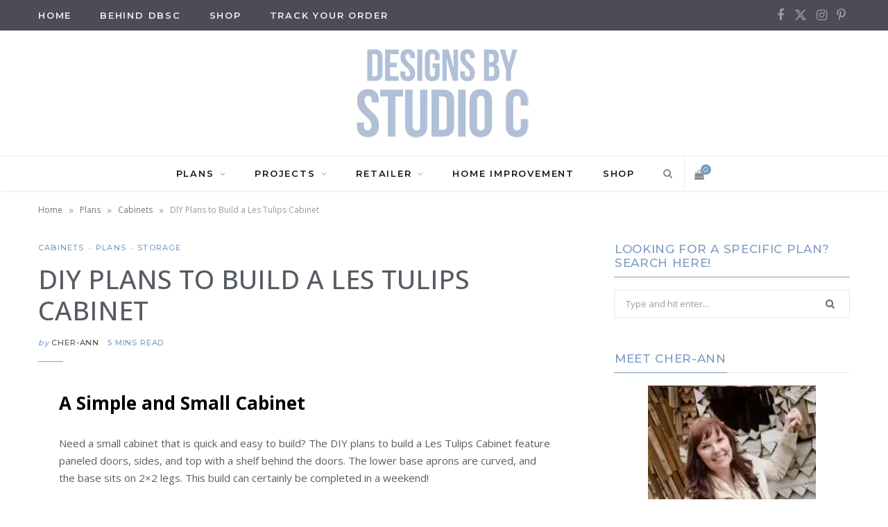

--- FILE ---
content_type: text/html; charset=UTF-8
request_url: https://designsbystudioc.com/diy-plans-build-les-tulips-cabinet/
body_size: 78157
content:
<!DOCTYPE html><html lang="en-US"><head><script>if(navigator.userAgent.match(/MSIE|Internet Explorer/i)||navigator.userAgent.match(/Trident\/7\..*?rv:11/i)){let e=document.location.href;if(!e.match(/[?&]nonitro/)){if(e.indexOf("?")==-1){if(e.indexOf("#")==-1){document.location.href=e+"?nonitro=1"}else{document.location.href=e.replace("#","?nonitro=1#")}}else{if(e.indexOf("#")==-1){document.location.href=e+"&nonitro=1"}else{document.location.href=e.replace("#","&nonitro=1#")}}}}</script><link rel="preconnect" href="https://www.googletagmanager.com" /><link rel="preconnect" href="https://cdn-ilbhclf.nitrocdn.com" /><meta charset="UTF-8" /><meta http-equiv="x-ua-compatible" content="ie=edge" /><meta name="viewport" content="width=device-width, initial-scale=1" /><meta name="robots" content="index, follow, max-image-preview:large, max-snippet:-1, max-video-preview:-1" /><title>DIY Plans to Build a Les Tulips Cabinet</title><meta name="description" content="The DIY plans to build a Les Tulips Cabinet feature paneled doors, sides, and top with a shelf behind the doors." /><meta property="og:locale" content="en_US" /><meta property="og:type" content="article" /><meta property="og:title" content="DIY Plans to Build a Les Tulips Cabinet" /><meta property="og:description" content="The DIY plans to build a Les Tulips Cabinet feature paneled doors, sides, and top with a shelf behind the doors." /><meta property="og:url" content="https://designsbystudioc.com/diy-plans-build-les-tulips-cabinet/" /><meta property="og:site_name" content="Designs by Studio C" /><meta property="article:publisher" content="http://facebook.com/catexter" /><meta property="article:published_time" content="2021-04-13T11:26:13+00:00" /><meta property="article:modified_time" content="2023-02-10T21:42:15+00:00" /><meta property="og:image" content="https://designsbystudioc.com/wp-content/uploads/2015/02/Cabinet_Copy1.png" /><meta property="og:image:width" content="568" /><meta property="og:image:height" content="389" /><meta property="og:image:type" content="image/png" /><meta name="author" content="Cher-Ann" /><meta name="twitter:card" content="summary_large_image" /><meta name="twitter:creator" content="@DesignbyStudioC" /><meta name="twitter:site" content="@DesignbyStudioC" /><meta name="twitter:label1" content="Written by" /><meta name="twitter:data1" content="Cher-Ann" /><meta name="twitter:label2" content="Est. reading time" /><meta name="twitter:data2" content="4 minutes" /><meta name="p:domain_verify" content="0ddf72d615f75b2161e81a09c83c9f29" /><meta name="msapplication-TileImage" content="https://designsbystudioc.com/wp-content/uploads/2017/02/Favicon.png" /><meta name="generator" content="NitroPack" /><script>var NPSH,NitroScrollHelper;NPSH=NitroScrollHelper=function(){let e=null;const o=window.sessionStorage.getItem("nitroScrollPos");function t(){let e=JSON.parse(window.sessionStorage.getItem("nitroScrollPos"))||{};if(typeof e!=="object"){e={}}e[document.URL]=window.scrollY;window.sessionStorage.setItem("nitroScrollPos",JSON.stringify(e))}window.addEventListener("scroll",function(){if(e!==null){clearTimeout(e)}e=setTimeout(t,200)},{passive:true});let r={};r.getScrollPos=()=>{if(!o){return 0}const e=JSON.parse(o);return e[document.URL]||0};r.isScrolled=()=>{return r.getScrollPos()>document.documentElement.clientHeight*.5};return r}();</script><script>(function(){var a=false;var e=document.documentElement.classList;var i=navigator.userAgent.toLowerCase();var n=["android","iphone","ipad"];var r=n.length;var o;var d=null;for(var t=0;t<r;t++){o=n[t];if(i.indexOf(o)>-1)d=o;if(e.contains(o)){a=true;e.remove(o)}}if(a&&d){e.add(d);if(d=="iphone"||d=="ipad"){e.add("ios")}}})();</script><script type="text/worker" id="nitro-web-worker">var preloadRequests=0;var remainingCount={};var baseURI="";self.onmessage=function(e){switch(e.data.cmd){case"RESOURCE_PRELOAD":var o=e.data.requestId;remainingCount[o]=0;e.data.resources.forEach(function(e){preload(e,function(o){return function(){console.log(o+" DONE: "+e);if(--remainingCount[o]==0){self.postMessage({cmd:"RESOURCE_PRELOAD",requestId:o})}}}(o));remainingCount[o]++});break;case"SET_BASEURI":baseURI=e.data.uri;break}};async function preload(e,o){if(typeof URL!=="undefined"&&baseURI){try{var a=new URL(e,baseURI);e=a.href}catch(e){console.log("Worker error: "+e.message)}}console.log("Preloading "+e);try{var n=new Request(e,{mode:"no-cors",redirect:"follow"});await fetch(n);o()}catch(a){console.log(a);var r=new XMLHttpRequest;r.responseType="blob";r.onload=o;r.onerror=o;r.open("GET",e,true);r.send()}}</script><script>window.addEventListener('load', function() {
                let div = document.createElement('div');
                div.innerHTML = document.querySelector('#nitro-fonts-wrapper').textContent;
                document.body.appendChild(div);
            })</script><script id="nprl">(()=>{if(window.NPRL!=undefined)return;(function(e){var t=e.prototype;t.after||(t.after=function(){var e,t=arguments,n=t.length,r=0,i=this,o=i.parentNode,a=Node,c=String,u=document;if(o!==null){while(r<n){(e=t[r])instanceof a?(i=i.nextSibling)!==null?o.insertBefore(e,i):o.appendChild(e):o.appendChild(u.createTextNode(c(e)));++r}}})})(Element);var e,t;e=t=function(){var t=false;var r=window.URL||window.webkitURL;var i=false;var o=true;var a=1;var c=null;var u=null;var d=true;var s=window.nitroGtmExcludes!=undefined;var l=s?JSON.parse(atob(window.nitroGtmExcludes)).map(e=>new RegExp(e)):[];var f;var m;var v=null;var p=null;var g=null;var h={touch:["touchmove","touchend"],default:["mousemove","click","keydown","wheel"]};var E=true;var y=[];var w=false;var b=[];var S=0;var N=0;var L=false;var T=0;var R=null;var O=false;var A=false;var C=false;var P=[];var I=[];var M=[];var k=[];var x=false;var _={};var j=new Map;var B="noModule"in HTMLScriptElement.prototype;var q=requestAnimationFrame||mozRequestAnimationFrame||webkitRequestAnimationFrame||msRequestAnimationFrame;const D="gtm.js?id=";function H(e,t){if(!_[e]){_[e]=[]}_[e].push(t)}function U(e,t){if(_[e]){var n=0,r=_[e];for(var n=0;n<r.length;n++){r[n].call(this,t)}}}function Y(){(function(e,t){var r=null;var i=function(e){r(e)};var o=null;var a={};var c=null;var u=null;var d=0;e.addEventListener(t,function(r){if(["load","DOMContentLoaded"].indexOf(t)!=-1){if(u){Q(function(){e.triggerNitroEvent(t)})}c=true}else if(t=="readystatechange"){d++;n.ogReadyState=d==1?"interactive":"complete";if(u&&u>=d){n.documentReadyState=n.ogReadyState;Q(function(){e.triggerNitroEvent(t)})}}});e.addEventListener(t+"Nitro",function(e){if(["load","DOMContentLoaded"].indexOf(t)!=-1){if(!c){e.preventDefault();e.stopImmediatePropagation()}else{}u=true}else if(t=="readystatechange"){u=n.documentReadyState=="interactive"?1:2;if(d<u){e.preventDefault();e.stopImmediatePropagation()}}});switch(t){case"load":o="onload";break;case"readystatechange":o="onreadystatechange";break;case"pageshow":o="onpageshow";break;default:o=null;break}if(o){Object.defineProperty(e,o,{get:function(){return r},set:function(n){if(typeof n!=="function"){r=null;e.removeEventListener(t+"Nitro",i)}else{if(!r){e.addEventListener(t+"Nitro",i)}r=n}}})}Object.defineProperty(e,"addEventListener"+t,{value:function(r){if(r!=t||!n.startedScriptLoading||document.currentScript&&document.currentScript.hasAttribute("nitro-exclude")){}else{arguments[0]+="Nitro"}e.ogAddEventListener.apply(e,arguments);a[arguments[1]]=arguments[0]}});Object.defineProperty(e,"removeEventListener"+t,{value:function(t){var n=a[arguments[1]];arguments[0]=n;e.ogRemoveEventListener.apply(e,arguments)}});Object.defineProperty(e,"triggerNitroEvent"+t,{value:function(t,n){n=n||e;var r=new Event(t+"Nitro",{bubbles:true});r.isNitroPack=true;Object.defineProperty(r,"type",{get:function(){return t},set:function(){}});Object.defineProperty(r,"target",{get:function(){return n},set:function(){}});e.dispatchEvent(r)}});if(typeof e.triggerNitroEvent==="undefined"){(function(){var t=e.addEventListener;var n=e.removeEventListener;Object.defineProperty(e,"ogAddEventListener",{value:t});Object.defineProperty(e,"ogRemoveEventListener",{value:n});Object.defineProperty(e,"addEventListener",{value:function(n){var r="addEventListener"+n;if(typeof e[r]!=="undefined"){e[r].apply(e,arguments)}else{t.apply(e,arguments)}},writable:true});Object.defineProperty(e,"removeEventListener",{value:function(t){var r="removeEventListener"+t;if(typeof e[r]!=="undefined"){e[r].apply(e,arguments)}else{n.apply(e,arguments)}}});Object.defineProperty(e,"triggerNitroEvent",{value:function(t,n){var r="triggerNitroEvent"+t;if(typeof e[r]!=="undefined"){e[r].apply(e,arguments)}}})})()}}).apply(null,arguments)}Y(window,"load");Y(window,"pageshow");Y(window,"DOMContentLoaded");Y(document,"DOMContentLoaded");Y(document,"readystatechange");try{var F=new Worker(r.createObjectURL(new Blob([document.getElementById("nitro-web-worker").textContent],{type:"text/javascript"})))}catch(e){var F=new Worker("data:text/javascript;base64,"+btoa(document.getElementById("nitro-web-worker").textContent))}F.onmessage=function(e){if(e.data.cmd=="RESOURCE_PRELOAD"){U(e.data.requestId,e)}};if(typeof document.baseURI!=="undefined"){F.postMessage({cmd:"SET_BASEURI",uri:document.baseURI})}var G=function(e){if(--S==0){Q(K)}};var W=function(e){e.target.removeEventListener("load",W);e.target.removeEventListener("error",W);e.target.removeEventListener("nitroTimeout",W);if(e.type!="nitroTimeout"){clearTimeout(e.target.nitroTimeout)}if(--N==0&&S==0){Q(J)}};var X=function(e){var t=e.textContent;try{var n=r.createObjectURL(new Blob([t.replace(/^(?:<!--)?(.*?)(?:-->)?$/gm,"$1")],{type:"text/javascript"}))}catch(e){var n="data:text/javascript;base64,"+btoa(t.replace(/^(?:<!--)?(.*?)(?:-->)?$/gm,"$1"))}return n};var K=function(){n.documentReadyState="interactive";document.triggerNitroEvent("readystatechange");document.triggerNitroEvent("DOMContentLoaded");if(window.pageYOffset||window.pageXOffset){window.dispatchEvent(new Event("scroll"))}A=true;Q(function(){if(N==0){Q(J)}Q($)})};var J=function(){if(!A||O)return;O=true;R.disconnect();en();n.documentReadyState="complete";document.triggerNitroEvent("readystatechange");window.triggerNitroEvent("load",document);window.triggerNitroEvent("pageshow",document);if(window.pageYOffset||window.pageXOffset||location.hash){let e=typeof history.scrollRestoration!=="undefined"&&history.scrollRestoration=="auto";if(e&&typeof NPSH!=="undefined"&&NPSH.getScrollPos()>0&&window.pageYOffset>document.documentElement.clientHeight*.5){window.scrollTo(0,NPSH.getScrollPos())}else if(location.hash){try{let e=document.querySelector(location.hash);if(e){e.scrollIntoView()}}catch(e){}}}var e=null;if(a==1){e=eo}else{e=eu}Q(e)};var Q=function(e){setTimeout(e,0)};var V=function(e){if(e.type=="touchend"||e.type=="click"){g=e}};var $=function(){if(d&&g){setTimeout(function(e){return function(){var t=function(e,t,n){var r=new Event(e,{bubbles:true,cancelable:true});if(e=="click"){r.clientX=t;r.clientY=n}else{r.touches=[{clientX:t,clientY:n}]}return r};var n;if(e.type=="touchend"){var r=e.changedTouches[0];n=document.elementFromPoint(r.clientX,r.clientY);n.dispatchEvent(t("touchstart"),r.clientX,r.clientY);n.dispatchEvent(t("touchend"),r.clientX,r.clientY);n.dispatchEvent(t("click"),r.clientX,r.clientY)}else if(e.type=="click"){n=document.elementFromPoint(e.clientX,e.clientY);n.dispatchEvent(t("click"),e.clientX,e.clientY)}}}(g),150);g=null}};var z=function(e){if(e.tagName=="SCRIPT"&&!e.hasAttribute("data-nitro-for-id")&&!e.hasAttribute("nitro-document-write")||e.tagName=="IMG"&&(e.hasAttribute("src")||e.hasAttribute("srcset"))||e.tagName=="IFRAME"&&e.hasAttribute("src")||e.tagName=="LINK"&&e.hasAttribute("href")&&e.hasAttribute("rel")&&e.getAttribute("rel")=="stylesheet"){if(e.tagName==="IFRAME"&&e.src.indexOf("about:blank")>-1){return}var t="";switch(e.tagName){case"LINK":t=e.href;break;case"IMG":if(k.indexOf(e)>-1)return;t=e.srcset||e.src;break;default:t=e.src;break}var n=e.getAttribute("type");if(!t&&e.tagName!=="SCRIPT")return;if((e.tagName=="IMG"||e.tagName=="LINK")&&(t.indexOf("data:")===0||t.indexOf("blob:")===0))return;if(e.tagName=="SCRIPT"&&n&&n!=="text/javascript"&&n!=="application/javascript"){if(n!=="module"||!B)return}if(e.tagName==="SCRIPT"){if(k.indexOf(e)>-1)return;if(e.noModule&&B){return}let t=null;if(document.currentScript){if(document.currentScript.src&&document.currentScript.src.indexOf(D)>-1){t=document.currentScript}if(document.currentScript.hasAttribute("data-nitro-gtm-id")){e.setAttribute("data-nitro-gtm-id",document.currentScript.getAttribute("data-nitro-gtm-id"))}}else if(window.nitroCurrentScript){if(window.nitroCurrentScript.src&&window.nitroCurrentScript.src.indexOf(D)>-1){t=window.nitroCurrentScript}}if(t&&s){let n=false;for(const t of l){n=e.src?t.test(e.src):t.test(e.textContent);if(n){break}}if(!n){e.type="text/googletagmanagerscript";let n=t.hasAttribute("data-nitro-gtm-id")?t.getAttribute("data-nitro-gtm-id"):t.id;if(!j.has(n)){j.set(n,[])}let r=j.get(n);r.push(e);return}}if(!e.src){if(e.textContent.length>0){e.textContent+="\n;if(document.currentScript.nitroTimeout) {clearTimeout(document.currentScript.nitroTimeout);}; setTimeout(function() { this.dispatchEvent(new Event('load')); }.bind(document.currentScript), 0);"}else{return}}else{}k.push(e)}if(!e.hasOwnProperty("nitroTimeout")){N++;e.addEventListener("load",W,true);e.addEventListener("error",W,true);e.addEventListener("nitroTimeout",W,true);e.nitroTimeout=setTimeout(function(){console.log("Resource timed out",e);e.dispatchEvent(new Event("nitroTimeout"))},5e3)}}};var Z=function(e){if(e.hasOwnProperty("nitroTimeout")&&e.nitroTimeout){clearTimeout(e.nitroTimeout);e.nitroTimeout=null;e.dispatchEvent(new Event("nitroTimeout"))}};document.documentElement.addEventListener("load",function(e){if(e.target.tagName=="SCRIPT"||e.target.tagName=="IMG"){k.push(e.target)}},true);document.documentElement.addEventListener("error",function(e){if(e.target.tagName=="SCRIPT"||e.target.tagName=="IMG"){k.push(e.target)}},true);var ee=["appendChild","replaceChild","insertBefore","prepend","append","before","after","replaceWith","insertAdjacentElement"];var et=function(){if(s){window._nitro_setTimeout=window.setTimeout;window.setTimeout=function(e,t,...n){let r=document.currentScript||window.nitroCurrentScript;if(!r||r.src&&r.src.indexOf(D)==-1){return window._nitro_setTimeout.call(window,e,t,...n)}return window._nitro_setTimeout.call(window,function(e,t){return function(...n){window.nitroCurrentScript=e;t(...n)}}(r,e),t,...n)}}ee.forEach(function(e){HTMLElement.prototype["og"+e]=HTMLElement.prototype[e];HTMLElement.prototype[e]=function(...t){if(this.parentNode||this===document.documentElement){switch(e){case"replaceChild":case"insertBefore":t.pop();break;case"insertAdjacentElement":t.shift();break}t.forEach(function(e){if(!e)return;if(e.tagName=="SCRIPT"){z(e)}else{if(e.children&&e.children.length>0){e.querySelectorAll("script").forEach(z)}}})}return this["og"+e].apply(this,arguments)}})};var en=function(){if(s&&typeof window._nitro_setTimeout==="function"){window.setTimeout=window._nitro_setTimeout}ee.forEach(function(e){HTMLElement.prototype[e]=HTMLElement.prototype["og"+e]})};var er=async function(){if(o){ef(f);ef(V);if(v){clearTimeout(v);v=null}}if(T===1){L=true;return}else if(T===0){T=-1}n.startedScriptLoading=true;Object.defineProperty(document,"readyState",{get:function(){return n.documentReadyState},set:function(){}});var e=document.documentElement;var t={attributes:true,attributeFilter:["src"],childList:true,subtree:true};R=new MutationObserver(function(e,t){e.forEach(function(e){if(e.type=="childList"&&e.addedNodes.length>0){e.addedNodes.forEach(function(e){if(!document.documentElement.contains(e)){return}if(e.tagName=="IMG"||e.tagName=="IFRAME"||e.tagName=="LINK"){z(e)}})}if(e.type=="childList"&&e.removedNodes.length>0){e.removedNodes.forEach(function(e){if(e.tagName=="IFRAME"||e.tagName=="LINK"){Z(e)}})}if(e.type=="attributes"){var t=e.target;if(!document.documentElement.contains(t)){return}if(t.tagName=="IFRAME"||t.tagName=="LINK"||t.tagName=="IMG"||t.tagName=="SCRIPT"){z(t)}}})});R.observe(e,t);if(!s){et()}await Promise.all(P);var r=b.shift();var i=null;var a=false;while(r){var c;var u=JSON.parse(atob(r.meta));var d=u.delay;if(r.type=="inline"){var l=document.getElementById(r.id);if(l){l.remove()}else{r=b.shift();continue}c=X(l);if(c===false){r=b.shift();continue}}else{c=r.src}if(!a&&r.type!="inline"&&(typeof u.attributes.async!="undefined"||typeof u.attributes.defer!="undefined")){if(i===null){i=r}else if(i===r){a=true}if(!a){b.push(r);r=b.shift();continue}}var m=document.createElement("script");m.src=c;m.setAttribute("data-nitro-for-id",r.id);for(var p in u.attributes){try{if(u.attributes[p]===false){m.setAttribute(p,"")}else{m.setAttribute(p,u.attributes[p])}}catch(e){console.log("Error while setting script attribute",m,e)}}m.async=false;if(u.canonicalLink!=""&&Object.getOwnPropertyDescriptor(m,"src")?.configurable!==false){(e=>{Object.defineProperty(m,"src",{get:function(){return e.canonicalLink},set:function(){}})})(u)}if(d){setTimeout((function(e,t){var n=document.querySelector("[data-nitro-marker-id='"+t+"']");if(n){n.after(e)}else{document.head.appendChild(e)}}).bind(null,m,r.id),d)}else{m.addEventListener("load",G);m.addEventListener("error",G);if(!m.noModule||!B){S++}var g=document.querySelector("[data-nitro-marker-id='"+r.id+"']");if(g){Q(function(e,t){return function(){e.after(t)}}(g,m))}else{Q(function(e){return function(){document.head.appendChild(e)}}(m))}}r=b.shift()}};var ei=function(){var e=document.getElementById("nitro-deferred-styles");var t=document.createElement("div");t.innerHTML=e.textContent;return t};var eo=async function(e){isPreload=e&&e.type=="NitroPreload";if(!isPreload){T=-1;E=false;if(o){ef(f);ef(V);if(v){clearTimeout(v);v=null}}}if(w===false){var t=ei();let e=t.querySelectorAll('style,link[rel="stylesheet"]');w=e.length;if(w){let e=document.getElementById("nitro-deferred-styles-marker");e.replaceWith.apply(e,t.childNodes)}else if(isPreload){Q(ed)}else{es()}}else if(w===0&&!isPreload){es()}};var ea=function(){var e=ei();var t=e.childNodes;var n;var r=[];for(var i=0;i<t.length;i++){n=t[i];if(n.href){r.push(n.href)}}var o="css-preload";H(o,function(e){eo(new Event("NitroPreload"))});if(r.length){F.postMessage({cmd:"RESOURCE_PRELOAD",resources:r,requestId:o})}else{Q(function(){U(o)})}};var ec=function(){if(T===-1)return;T=1;var e=[];var t,n;for(var r=0;r<b.length;r++){t=b[r];if(t.type!="inline"){if(t.src){n=JSON.parse(atob(t.meta));if(n.delay)continue;if(n.attributes.type&&n.attributes.type=="module"&&!B)continue;e.push(t.src)}}}if(e.length){var i="js-preload";H(i,function(e){T=2;if(L){Q(er)}});F.postMessage({cmd:"RESOURCE_PRELOAD",resources:e,requestId:i})}};var eu=function(){while(I.length){style=I.shift();if(style.hasAttribute("nitropack-onload")){style.setAttribute("onload",style.getAttribute("nitropack-onload"));Q(function(e){return function(){e.dispatchEvent(new Event("load"))}}(style))}}while(M.length){style=M.shift();if(style.hasAttribute("nitropack-onerror")){style.setAttribute("onerror",style.getAttribute("nitropack-onerror"));Q(function(e){return function(){e.dispatchEvent(new Event("error"))}}(style))}}};var ed=function(){if(!x){if(i){Q(function(){var e=document.getElementById("nitro-critical-css");if(e){e.remove()}})}x=true;onStylesLoadEvent=new Event("NitroStylesLoaded");onStylesLoadEvent.isNitroPack=true;window.dispatchEvent(onStylesLoadEvent)}};var es=function(){if(a==2){Q(er)}else{eu()}};var el=function(e){m.forEach(function(t){document.addEventListener(t,e,true)})};var ef=function(e){m.forEach(function(t){document.removeEventListener(t,e,true)})};if(s){et()}return{setAutoRemoveCriticalCss:function(e){i=e},registerScript:function(e,t,n){b.push({type:"remote",src:e,id:t,meta:n})},registerInlineScript:function(e,t){b.push({type:"inline",id:e,meta:t})},registerStyle:function(e,t,n){y.push({href:e,rel:t,media:n})},onLoadStyle:function(e){I.push(e);if(w!==false&&--w==0){Q(ed);if(E){E=false}else{es()}}},onErrorStyle:function(e){M.push(e);if(w!==false&&--w==0){Q(ed);if(E){E=false}else{es()}}},loadJs:function(e,t){if(!e.src){var n=X(e);if(n!==false){e.src=n;e.textContent=""}}if(t){Q(function(e,t){return function(){e.after(t)}}(t,e))}else{Q(function(e){return function(){document.head.appendChild(e)}}(e))}},loadQueuedResources:async function(){window.dispatchEvent(new Event("NitroBootStart"));if(p){clearTimeout(p);p=null}window.removeEventListener("load",e.loadQueuedResources);f=a==1?er:eo;if(!o||g){Q(f)}else{if(navigator.userAgent.indexOf(" Edge/")==-1){ea();H("css-preload",ec)}el(f);if(u){if(c){v=setTimeout(f,c)}}else{}}},fontPreload:function(e){var t="critical-fonts";H(t,function(e){document.getElementById("nitro-critical-fonts").type="text/css"});F.postMessage({cmd:"RESOURCE_PRELOAD",resources:e,requestId:t})},boot:function(){if(t)return;t=true;C=typeof NPSH!=="undefined"&&NPSH.isScrolled();let n=document.prerendering;if(location.hash||C||n){o=false}m=h.default.concat(h.touch);p=setTimeout(e.loadQueuedResources,1500);el(V);if(C){e.loadQueuedResources()}else{window.addEventListener("load",e.loadQueuedResources)}},addPrerequisite:function(e){P.push(e)},getTagManagerNodes:function(e){if(!e)return j;return j.get(e)??[]}}}();var n,r;n=r=function(){var t=document.write;return{documentWrite:function(n,r){if(n&&n.hasAttribute("nitro-exclude")){return t.call(document,r)}var i=null;if(n.documentWriteContainer){i=n.documentWriteContainer}else{i=document.createElement("span");n.documentWriteContainer=i}var o=null;if(n){if(n.hasAttribute("data-nitro-for-id")){o=document.querySelector('template[data-nitro-marker-id="'+n.getAttribute("data-nitro-for-id")+'"]')}else{o=n}}i.innerHTML+=r;i.querySelectorAll("script").forEach(function(e){e.setAttribute("nitro-document-write","")});if(!i.parentNode){if(o){o.parentNode.insertBefore(i,o)}else{document.body.appendChild(i)}}var a=document.createElement("span");a.innerHTML=r;var c=a.querySelectorAll("script");if(c.length){c.forEach(function(t){var n=t.getAttributeNames();var r=document.createElement("script");n.forEach(function(e){r.setAttribute(e,t.getAttribute(e))});r.async=false;if(!t.src&&t.textContent){r.textContent=t.textContent}e.loadJs(r,o)})}},TrustLogo:function(e,t){var n=document.getElementById(e);var r=document.createElement("img");r.src=t;n.parentNode.insertBefore(r,n)},documentReadyState:"loading",ogReadyState:document.readyState,startedScriptLoading:false,loadScriptDelayed:function(e,t){setTimeout(function(){var t=document.createElement("script");t.src=e;document.head.appendChild(t)},t)}}}();document.write=function(e){n.documentWrite(document.currentScript,e)};document.writeln=function(e){n.documentWrite(document.currentScript,e+"\n")};window.NPRL=e;window.NitroResourceLoader=t;window.NPh=n;window.NitroPackHelper=r})();</script><style type="text/css" id="nitro-critical-css">img:is([sizes=auto i],[sizes^="auto," i]){contain-intrinsic-size:3000px 1500px}:root{--wp-block-synced-color:#7a00df;--wp-block-synced-color--rgb:122,0,223;--wp-bound-block-color:var(--wp-block-synced-color);--wp-editor-canvas-background:#ddd;--wp-admin-theme-color:#007cba;--wp-admin-theme-color--rgb:0,124,186;--wp-admin-theme-color-darker-10:#006ba1;--wp-admin-theme-color-darker-10--rgb:0,107,160.5;--wp-admin-theme-color-darker-20:#005a87;--wp-admin-theme-color-darker-20--rgb:0,90,135;--wp-admin-border-width-focus:2px}:root{--wp--preset--font-size--normal:16px;--wp--preset--font-size--huge:42px}.aligncenter{clear:both}.screen-reader-text{border:0;clip-path:inset(50%);height:1px;margin:-1px;overflow:hidden;padding:0;position:absolute;width:1px;word-wrap:normal !important}html :where(img[class*=wp-image-]){height:auto;max-width:100%}:root{--wp--preset--aspect-ratio--square:1;--wp--preset--aspect-ratio--4-3:4/3;--wp--preset--aspect-ratio--3-4:3/4;--wp--preset--aspect-ratio--3-2:3/2;--wp--preset--aspect-ratio--2-3:2/3;--wp--preset--aspect-ratio--16-9:16/9;--wp--preset--aspect-ratio--9-16:9/16;--wp--preset--color--black:#000;--wp--preset--color--cyan-bluish-gray:#abb8c3;--wp--preset--color--white:#fff;--wp--preset--color--pale-pink:#f78da7;--wp--preset--color--vivid-red:#cf2e2e;--wp--preset--color--luminous-vivid-orange:#ff6900;--wp--preset--color--luminous-vivid-amber:#fcb900;--wp--preset--color--light-green-cyan:#7bdcb5;--wp--preset--color--vivid-green-cyan:#00d084;--wp--preset--color--pale-cyan-blue:#8ed1fc;--wp--preset--color--vivid-cyan-blue:#0693e3;--wp--preset--color--vivid-purple:#9b51e0;--wp--preset--gradient--vivid-cyan-blue-to-vivid-purple:linear-gradient(135deg,#0693e3 0%,#9b51e0 100%);--wp--preset--gradient--light-green-cyan-to-vivid-green-cyan:linear-gradient(135deg,#7adcb4 0%,#00d082 100%);--wp--preset--gradient--luminous-vivid-amber-to-luminous-vivid-orange:linear-gradient(135deg,#fcb900 0%,#ff6900 100%);--wp--preset--gradient--luminous-vivid-orange-to-vivid-red:linear-gradient(135deg,#ff6900 0%,#cf2e2e 100%);--wp--preset--gradient--very-light-gray-to-cyan-bluish-gray:linear-gradient(135deg,#eee 0%,#a9b8c3 100%);--wp--preset--gradient--cool-to-warm-spectrum:linear-gradient(135deg,#4aeadc 0%,#9778d1 20%,#cf2aba 40%,#ee2c82 60%,#fb6962 80%,#fef84c 100%);--wp--preset--gradient--blush-light-purple:linear-gradient(135deg,#ffceec 0%,#9896f0 100%);--wp--preset--gradient--blush-bordeaux:linear-gradient(135deg,#fecda5 0%,#fe2d2d 50%,#6b003e 100%);--wp--preset--gradient--luminous-dusk:linear-gradient(135deg,#ffcb70 0%,#c751c0 50%,#4158d0 100%);--wp--preset--gradient--pale-ocean:linear-gradient(135deg,#fff5cb 0%,#b6e3d4 50%,#33a7b5 100%);--wp--preset--gradient--electric-grass:linear-gradient(135deg,#caf880 0%,#71ce7e 100%);--wp--preset--gradient--midnight:linear-gradient(135deg,#020381 0%,#2874fc 100%);--wp--preset--font-size--small:13px;--wp--preset--font-size--medium:20px;--wp--preset--font-size--large:36px;--wp--preset--font-size--x-large:42px;--wp--preset--spacing--20:.44rem;--wp--preset--spacing--30:.67rem;--wp--preset--spacing--40:1rem;--wp--preset--spacing--50:1.5rem;--wp--preset--spacing--60:2.25rem;--wp--preset--spacing--70:3.38rem;--wp--preset--spacing--80:5.06rem;--wp--preset--shadow--natural:6px 6px 9px rgba(0,0,0,.2);--wp--preset--shadow--deep:12px 12px 50px rgba(0,0,0,.4);--wp--preset--shadow--sharp:6px 6px 0px rgba(0,0,0,.2);--wp--preset--shadow--outlined:6px 6px 0px -3px #fff,6px 6px #000;--wp--preset--shadow--crisp:6px 6px 0px #000}:root{--woocommerce:#720eec;--wc-green:#7ad03a;--wc-red:#a00;--wc-orange:#ffba00;--wc-blue:#2ea2cc;--wc-primary:#720eec;--wc-primary-text:#fcfbfe;--wc-secondary:#e9e6ed;--wc-secondary-text:#515151;--wc-highlight:#958e09;--wc-highligh-text:white;--wc-content-bg:#fff;--wc-subtext:#767676;--wc-form-border-color:rgba(32,7,7,.8);--wc-form-border-radius:4px;--wc-form-border-width:1px}.woocommerce img{height:auto;max-width:100%}.woocommerce ul.product_list_widget li::after,.woocommerce ul.product_list_widget li::before{content:" ";display:table}.woocommerce ul.product_list_widget li::after{clear:both}.woocommerce ul.product_list_widget li img{float:right;height:auto}:root{--woocommerce:#720eec;--wc-green:#7ad03a;--wc-red:#a00;--wc-orange:#ffba00;--wc-blue:#2ea2cc;--wc-primary:#720eec;--wc-primary-text:#fcfbfe;--wc-secondary:#e9e6ed;--wc-secondary-text:#515151;--wc-highlight:#958e09;--wc-highligh-text:white;--wc-content-bg:#fff;--wc-subtext:#767676;--wc-form-border-color:rgba(32,7,7,.8);--wc-form-border-radius:4px;--wc-form-border-width:1px}.screen-reader-text{clip:rect(1px,1px,1px,1px);height:1px;overflow:hidden;position:absolute !important;width:1px;word-wrap:normal !important}.woocommerce ul.product_list_widget{list-style:none outside;padding:0;margin:0}.woocommerce ul.product_list_widget li{padding:4px 0;margin:0;list-style:none}.woocommerce ul.product_list_widget li::after,.woocommerce ul.product_list_widget li::before{content:" ";display:table}.woocommerce ul.product_list_widget li::after{clear:both}.woocommerce ul.product_list_widget li a{display:block;font-weight:700}.woocommerce ul.product_list_widget li img{float:right;margin-left:4px;width:32px;height:auto;box-shadow:none}html,body,div,span,h1,h2,h5,p,a,img,i,ul,li,form,label,article,aside,header,nav,button,input{margin:0;padding:0;border:0;vertical-align:baseline;font-size:100%;font-family:inherit}article,aside,header,nav{display:block}ul{list-style:none}button{box-sizing:content-box;-moz-box-sizing:content-box}button::-moz-focus-inner,input::-moz-focus-inner{border:0;padding:0}input[type=search]::-webkit-search-cancel-button,input[type=search]::-webkit-search-decoration{-webkit-appearance:none}input[type=search]{-webkit-appearance:none}a img{border:0}img{max-width:100%;height:auto}@media screen and (-ms-high-contrast:active),(-ms-high-contrast:none){img{min-height:1px}}::-webkit-input-placeholder{color:inherit}::-moz-placeholder{color:inherit;opacity:1}:-ms-input-placeholder{color:inherit}:root{--base-aa:antialiased;--main-color:#07a3cc;--main-color-rgb:7,163,204;--c-main:var(--main-color);--main-width:1170px;--wrap-padding:35px;--grid-gutter:30px;--body-font:IBM Plex Sans,system-ui,-apple-system,Segoe UI,sans-serif;--ui-font:var(--body-font);--text-font:var(--body-font);--title-font:var(--ui-font);--h-font:var(--ui-font);--blockquote-font:Lora,Georgia,serif;--text-color:#303030;--text-tracking:0;--text-size:14px;--text-lh:1.8;--black-900:#000;--black-800:#161616;--black-700:#333;--black-color:var(--black-700);--share-icons-color:var(--black-color);--topbar-height:52px;--topbar-social-color:var(--share-icons-color);--nav-items-space:20px;--nav-active-color:var(--main-color);--nav-hover-color:var(--nav-active-color);--nav-drop-active-color:var(--nav-active-color);--nav-blip-color:#a0a0a0;--nav-blip-hover-color:var(--nav-hover-color);--nav-drop-shadow:0 2px 3px -1px rgba(0,0,0,.08),0px 4px 11px -2px rgba(0,0,0,.06);--title-size-xs:14px;--title-size-s:16px;--title-size-n:17px;--title-size-m:19px;--title-size-l:24px;--title-size-xl:28px;--post-title-size:var(--title-size-l);--large-post-title:var(--post-title-size);--grid-post-title:var(--title-size-m);--grid-post-title-c2:var(--grid-post-title);--grid-post-title-c3:var(--grid-post-title);--list-post-title:var(--title-size-m);--list-post-title-b:var(--title-size-m);--overlay-post-title:var(--title-size-l);--carousel-post-title:calc(var(--title-size-n) + 1px);--w-posts-title-large:var(--title-size-s);--excerpt-size:var(--text-size);--single-content-size:15px;--single-title-size:26px;--post-content-size:var(--single-content-size);--p-media-margin:2em;--related-posts-title:var(--title-size-s);--related-posts-2-title:var(--title-size-n);--block-head-bc:#ebebeb;--block-head-bw:1px;--feat-grid-title-s:var(--title-size-n);--feat-grid-title-m:calc(var(--title-size-m) * 1.1052631579);--feat-grid-title-l:var(--title-size-xl);--rmore-btn-fs:11px;--widget-boxed-pad:30px}html{font-size:14px}body{font-family:var(--body-font);line-height:1.8666}*,:before,:after{-webkit-font-smoothing:var(--base-aa)}h1{font-size:25px}h2{font-size:23px}h5{font-size:16px}h1,h2,h5{font-family:var(--h-font);font-weight:700;color:var(--h-color,#161616)}p{margin-bottom:26px}a{opacity:initial;color:#161616;text-decoration:none}input{background:#fff;border:1px solid #e5e5e5;box-sizing:border-box;padding:0 16px;max-width:100%;outline:0;font-size:13px;font-family:var(--text-font);letter-spacing:var(--text-tracking);color:#b4b4b4}input{height:2.8461538462em}button{-webkit-appearance:none;background:var(--main-color);color:#fff;padding:13px 20px;font-family:var(--ui-font);font-size:11px;font-weight:600;line-height:1;height:auto;letter-spacing:.09em;text-transform:uppercase;border:0}.cf:after,.cf:before{content:"";display:table;flex-basis:0;order:1}.cf:after{clear:both}.visuallyhidden,.screen-reader-text{border:0;clip:rect(0 0 0 0);height:1px;margin:-1px;overflow:hidden;padding:0;position:absolute;width:1px}.ts-row{--grid-gutter-h:calc(var(--grid-gutter) / 2);min-height:1px;margin-right:-15px;margin-left:-15px;margin-right:calc(-1 * var(--grid-gutter-h));margin-left:calc(-1 * var(--grid-gutter-h));box-sizing:border-box}.ts-row [class^=col-]{padding-left:var(--grid-gutter-h,15px);padding-right:var(--grid-gutter-h,15px);float:left;min-height:1px;box-sizing:border-box}.col-8{width:66.6666666667%}.col-4{width:33.3333333333%}body{color:#494949;background:#fff;-webkit-text-size-adjust:100%;word-wrap:break-word;overflow-wrap:break-word}.ts-contain,.wrap,.main-wrap{max-width:100%;box-sizing:border-box}.wrap{width:1170px;width:var(--main-width);margin:0 auto;text-align:left}.main{width:calc(var(--main-width) + var(--wrap-padding) * 2);margin:0 auto;margin-top:65px;margin-bottom:100px}.ts-contain,.main{padding:0 35px;padding:0 var(--wrap-padding)}.top-bar{min-height:var(--topbar-height)}.top-bar .navigation{z-index:110}.top-bar nav.nav-secondary{box-shadow:none}.top-bar-content{position:relative;background:var(--topbar-bg,#fff);border-bottom:1px solid var(--topbar-bc,#efefef);box-shadow:0 0 4px 0 #eee;height:var(--topbar-height);line-height:var(--topbar-height);font-family:var(--ui-font);box-sizing:border-box}.top-bar .social-icons{float:left;max-height:var(--topbar-height)}.top-bar .social-icons li{margin-right:2px}.top-bar .social-icons li:last-child{margin-right:0}.top-bar .social-icons a{display:inline-block;padding:0 6px;line-height:inherit;color:var(--topbar-social-color)}.cart-action{position:relative;float:right;margin-left:5px;padding-left:14px;border-left:1px solid #ebebeb}.cart-action .cart-link{display:block;padding-right:10px;font-size:13px;line-height:inherit}.cart-action .tsi{display:block;line-height:inherit;transform:translateY(2px)}.cart-action .cart-link .counter{position:absolute;top:50%;top:calc(50% - 13px);left:0;margin-left:22px;padding-top:3px;width:14px;height:14px;line-height:1;border-radius:50%;box-sizing:border-box;background:var(--main-color);color:#fff;text-align:center;font-size:12px;font-size:9px;font-weight:400}.top-bar.dark{--topbar-social-color:rgba(255,255,255,.92);color:rgba(255,255,255,.92);z-index:1}.top-bar.dark .top-bar-content{background:var(--topbar-dark-bg,#0d0d0d);border:0;box-shadow:none}.top-bar-b .social-icons{float:right}.main-head{border-bottom:1px solid #ebebeb}.main-head .inner{position:relative;width:100%;overflow:hidden;line-height:var(--head-inner-height,initial);min-height:var(--head-inner-height,initial);box-sizing:border-box}.main-head .navigation>.wrap{padding:0}.main-head .title{font-family:var(--ui-font);font-weight:400;font-size:inherit;letter-spacing:-3px;text-rendering:optimizeLegibility;padding:70px 0;text-align:center}.main-head .title .logo-image{display:inline-block}.main-head .title a{text-decoration:none;color:#2e2e2e;font-size:70px;display:inline-flex;align-items:center;line-height:1;vertical-align:middle;text-transform:uppercase}.mobile-logo{display:none}.main-head.nav-below{--topbar-height:40px;border:0}.main-head.nav-below .title{padding:55px 0}.nav-below-b .navigation{position:relative;z-index:999;box-shadow:1px 1px 3px 0px rgba(0,0,0,.05)}.navigation{float:left;text-align:center;color:var(--nav-color,#161616);font-family:var(--ui-font);font-size:var(--nav-text,12px);font-weight:var(--nav-text-weight,600);letter-spacing:var(--nav-text-ls,.09em);text-transform:uppercase;-webkit-font-smoothing:subpixel-antialiased}.nav-secondary{--nav-items-space:15px}.navigation ul{list-style:none;position:relative}.navigation ul li{display:inline-block;float:none;vertical-align:top}.navigation .menu li>a{float:left;padding:0;color:inherit}.navigation .menu>li>a{padding:0 var(--nav-items-space)}.navigation .menu>li:first-child{margin-left:calc(-1 * var(--nav-items-space))}.navigation .menu-item-has-children>a:after{display:inline-block;content:"";margin-left:8px;font-family:ts-icons;font-style:normal;font-weight:normal;font-size:12px;line-height:.9;color:var(--nav-blip-color,inherit);-webkit-font-smoothing:antialiased;-moz-osx-font-smoothing:grayscale}.navigation .menu>li>ul,.navigation .menu>li>.sub-menu{top:100%;margin-left:19px;margin-top:-1px}.navigation .menu li li{display:block}.navigation .menu>li li a{float:none;text-align:left;display:block;text-decoration:none;padding:9px 22px;border-top:1px solid var(--nav-drop-sep-color,rgba(0,0,0,.07));font-size:var(--nav-drop-text,11px);letter-spacing:var(--nav-drop-ls,.1em);color:var(--nav-drop-color,#404040)}.navigation .menu ul li,.navigation .menu .sub-menu li{float:none;min-width:240px;max-width:350px;border-top:0;padding:0;position:relative}.navigation .menu>li li:first-child>a{border-top:0;box-shadow:none}.navigation .menu ul,.navigation .menu .sub-menu{position:absolute;overflow:visible;visibility:hidden;display:block;opacity:0;padding:0;background:var(--nav-drop-bg,#fff);border:1px solid #ebebeb;box-shadow:var(--nav-drop-shadow);z-index:110;line-height:1.8666}.navigation .menu ul .menu-item-has-children{--nav-blip-color:var(--nav-drop-blip-color,#b4b4b4)}.navigation .menu ul .menu-item-has-children>a:after{line-height:1;content:"";position:absolute;top:50%;margin-top:-6px;right:16px}.navigation .menu ul ul{left:100%;top:0;margin-left:0}.mobile-menu-container{display:none}.navigation .nav-icons{position:relative}.navigation .nav-icons .cart-action{float:right}.navigation .nav-icons .cart-link{font-size:14px;color:#8a8a8a}.navigation .nav-icons .cart-link .counter{margin-left:23px;padding:0 2px;padding-left:3px;min-width:15px;width:auto;height:15px;line-height:15px;font-size:10px}.navigation .nav-icons .tsi-shopping-cart:before{content:""}.navigation .nav-icons .search-link{float:left;padding:0 var(--nav-items-space);padding-right:10px}.navigation .menu .nav-icons a{font-size:14px;color:#898989}.search-box-overlay{position:absolute;visibility:hidden;top:100%;margin-top:-2px;right:0;z-index:99;width:280px;padding:12px 14px;box-sizing:border-box;border:1px solid #efefef;line-height:1;background:#fff;opacity:0}.search-box-overlay .search-field{float:none;width:100%;padding:0 14px;height:38px;border:1px solid #efefef;box-sizing:border-box;background:#fff;font-size:13px}.search-box-overlay button{display:none}.navigation.dark{--nav-color:rgba(255,255,255,.92);--nav-active-color:#fff;--nav-blip-color:rgba(255,255,255,.92);--nav-drop-blip-color:rgba(255,255,255,.92);--nav-drop-bg:#111;--nav-drop-color:#b4b4b4;--nav-drop-active-color:rgba(255,255,255,.92);--nav-drop-sep-color:rgba(255,255,255,.11)}.nav-below .dark .social-icons a{color:#ebebeb}.navigation.below{float:none;margin-bottom:0;border-top:1px solid #efefef;border-bottom:1px solid #efefef;box-sizing:border-box;height:52px;line-height:52px}.navigation.below .menu{text-align:center;margin-top:-1px}.navigation.below .menu>li>.sub-menu{margin-top:-1px}.navigation.below.light{background:var(--nav-bg,#fff)}.the-post .the-post-header{--post-title-size:var(--single-title-size);text-align:center}.the-post .the-post-header>:last-child:not(.featured){margin-bottom:36px}.the-post .the-post-meta{--post-meta-mb:28px;--pm-h-below-mb:28px}.post-share-float{position:absolute;margin-left:-120px;margin-top:5px;height:100%;opacity:1}.post-share-float .service{margin-top:-1px;display:flex;width:50px;height:50px;border:1px solid #ebebeb;color:#000;font-size:17px;justify-content:center;align-items:center}.post-share-float .share-text{display:block;margin-bottom:30px;color:#000;font-family:var(--ui-font);font-size:11px;font-weight:500;letter-spacing:.1em;text-align:center;text-transform:uppercase;word-wrap:normal;overflow-wrap:normal}.post-share-float .tsi{-webkit-font-smoothing:initial}.post-share-float .label{display:none}.post-share-float .facebook{color:#135cb6;--service-color-rgb:19,92,182}.post-share-float .twitter{color:#089fc5;--service-color-rgb:8,159,197}.post-share-float .pinterest{color:#ca2128;--service-color-rgb:202,33,40}.post-share-float .linkedin{color:#02669a;--service-color-rgb:2,102,154}.post-share-float .reddit{color:#ff4500;--service-color-rgb:255,69,0}.post-share-float .whatsapp{color:#23c761;--service-color-rgb:35,199,97}.share-float-b .service{margin-bottom:12px;width:40px;height:40px;border:0;--shadow-color:rgba(var(--service-color-rgb,0,0,0),.18);box-shadow:-1px -1px 2px 0px rgba(0,0,0,.05),1px 3px 4px -1px var(--shadow-color);border-radius:50%;font-size:16px}.post-nav{display:none;margin-top:50px;padding-top:50px;border-top:1px solid #efefef}.post-nav .post{position:relative;display:flex;width:50%;padding-right:25px}.post-nav .post.next{padding:0;padding-left:25px}.post-nav .label{display:block;margin-bottom:16px;font-family:var(--ui-font);font-size:11px;text-transform:uppercase;letter-spacing:.075em}.post-nav .content{display:flex;flex:1;box-sizing:border-box}.post-nav .next .content{text-align:right;justify-content:flex-end}.post-nav .image-link{flex:0 0 auto;margin-right:20px}.post-nav .next .image-link{order:2;margin:0;margin-left:20px}.post-nav .wp-post-image{display:block;width:100px;height:86px;object-fit:cover}.post-nav .post-meta{margin:0}.post-nav .post-meta .post-title{margin:0}.post-nav .post-title{font-size:15px;line-height:1.4}.post-nav .nav-icon{display:none}.main .sidebar{padding-left:45px}.sidebar .widget{margin-bottom:45px}.text{font-family:var(--text-font);font-size:var(--text-size);letter-spacing:var(--text-tracking);line-height:var(--text-lh);color:var(--text-color);text-rendering:optimizeLegibility;-webkit-font-smoothing:antialiased}.post-title-alt{position:relative;margin-top:9px;margin-bottom:22px;font-family:var(--title-font);font-size:var(--post-title-size);font-weight:600;line-height:1.35;text-transform:none}.post-title{font-family:var(--title-font);font-size:var(--post-title-size);font-weight:600;line-height:1.35;text-transform:none}.post-title a{color:inherit}.block-head-b{--block-head-bc:#e7e7e7;margin-bottom:35px;border-bottom:var(--block-head-bw) solid var(--block-head-bc);text-align:left;letter-spacing:.02em}.block-head-b>span,.block-head-b .title{display:inline-block;margin-bottom:-1px;padding:0 1px;padding-bottom:var(--sep-distance,10px);border-bottom:var(--block-head-bw) solid var(--main-color);font-size:17px;font-weight:700;text-transform:uppercase;line-height:1.2}.wp-post-image,.post-content img{will-change:opacity}.social-icons{font-size:0}.social-icons li{display:inline-block;font-size:var(--share-icons-size,14px);margin-right:14px}.social-icons a{color:var(--share-icons-color)}.social-icons li:last-child{margin-right:0}.post-meta{margin-bottom:var(--post-meta-mb,initial);color:#b4b4b4;font-family:var(--ui-font);font-size:11px;line-height:1.5;text-transform:uppercase}.post-meta.has-below{margin-bottom:var(--pm-h-below-mb,var(--post-meta-mb))}.post-meta .post-cat{display:inline-flex;flex-wrap:wrap;justify-content:center;align-items:center}.post-meta .post-cat>a{color:var(--main-color);font-weight:600;letter-spacing:.06em}.post-meta .post-cat a+a:before{content:"•";display:inline-flex;padding:0 6px;font-size:.9em;font-weight:400;line-height:1}.post-meta .meta-item{font-weight:400;letter-spacing:.06em}.post-meta .meta-sep{padding:0 2px}.post-meta .meta-sep:before{content:"-";padding:0 3px}.post-meta .post-author>a{color:var(--black-color);font-weight:500}.post-meta .by{font-style:italic;text-transform:lowercase}.post-meta .post-title-alt{margin:14px 0;padding:0 var(--pm-title-a-pad,0)}.post-meta .post-title{margin:15px 0;padding:0 var(--pm-title-pad,0)}.post-meta .meta-above{margin-bottom:-1px}.post-meta .meta-above>:first-child,.post-meta .meta-below>:first-child{margin-left:0}.post-meta .meta-above>:last-child,.post-meta .meta-below>:last-child{margin-right:0}.post-meta>:last-child{margin-bottom:0}.post-meta>:first-child{margin-top:0}.post-meta>.is-title:last-child{margin-bottom:0 !important}.post-meta>.is-title:first-child{margin-top:0 !important}.post-meta-left{text-align:left}.post-meta-divider .meta-below{padding-bottom:4px}.post-meta-divider:after{content:"";display:inline-flex;margin-top:var(--pm-divider-mt,15px);padding-bottom:3px;width:36px;border-top:1px solid var(--main-color)}.feat-grid .item-1{grid-area:item1}.feat-grid .item-2{grid-area:item2}.feat-grid .item-3{grid-area:item3}.feat-grid .item-4{grid-area:item4}.feat-grid .item-5{grid-area:item5}.feat-grid-equals .item{grid-area:unset}.post-content h2{margin-top:1.2em;margin-bottom:1em;font-family:var(--text-h-font,var(--h-font));font-weight:600;letter-spacing:normal;line-height:1.5;-webkit-font-smoothing:initial}.post-content>:first-child{margin-top:0}.post-content{--wp--preset--font-size--small:14px;--wp--preset--font-size--large:1.2941176471em;--wp--preset--font-size--larger:1.6470588235em;font-family:var(--text-font);font-size:var(--text-size);letter-spacing:var(--text-tracking);line-height:var(--text-lh);color:var(--text-color);text-rendering:optimizeLegibility;-webkit-font-smoothing:antialiased;line-height:var(--post-content-lh,1.8);font-size:var(--post-content-size)}.entry-content{--text-size:var(--single-content-size);font-size:var(--single-content-size)}.content-spacious>p img.aligncenter{margin-left:auto;margin-right:auto;max-width:100%}.breadcrumbs{margin-top:15px;font-size:12px;color:#999;text-transform:none;line-height:1.7}.breadcrumbs .inner{display:flex;max-width:100%}.breadcrumbs a,.breadcrumbs span{display:inline-flex;vertical-align:middle;align-items:center;max-width:100%}.breadcrumbs a{color:#747474}.breadcrumbs .delim{padding:0 9px;font-size:14px}.breadcrumbs .breadcrumb_last{display:block;flex-shrink:1;max-width:100%;overflow:hidden;white-space:nowrap;text-overflow:ellipsis}.breadcrumbs+.main{margin-top:35px}.widget-about .author-image{margin-bottom:18px;display:flex;flex-direction:column;align-items:center}.widget-about .about-text{padding:0 8px;text-align:center}.widget-about .about-text.below{margin-top:32px}.widget-about .about-text p:last-child{margin-bottom:0}.widget-about .social-icons{margin-bottom:-5px;margin-top:30px;text-align:center}.widget-about .social-btn{margin-right:10px;margin-bottom:5px;display:inline-block;border:1px solid #e4e4e4;box-sizing:border-box;width:37px;height:37px;line-height:37px;font-size:15px;text-align:center}.widget_search .search-field{width:100%;height:3.1em}.widget_search .search-form{position:relative}.widget_search button{position:absolute;right:0;top:50%;transform:translateY(-50%);color:#666;background:transparent;font-size:14px}.aligncenter{display:block;margin:var(--p-media-margin) auto;text-align:center}p img{vertical-align:middle}.mobile-nav{display:none;float:left;font-size:16px;color:#161616}.dark .mobile-nav{color:#fff}.mobile-menu{font-size:12px;font-family:var(--ui-font);font-weight:600;letter-spacing:.075em;color:#161616}.mobile-menu ul{max-height:0;opacity:0;background:transparent;overflow:hidden;border:0;border-bottom:1px solid rgba(0,0,0,.07)}.mobile-menu ul li{float:none;clear:both;display:block;max-width:100%;padding-left:25px}.mobile-menu ul li a{font-size:11px;color:#555}.mobile-menu li{position:relative}.mobile-menu li a{position:relative;float:none;display:block;padding:14px 0;padding-right:50px;border-bottom:1px solid rgba(0,0,0,.07);line-height:1.4;color:inherit;text-transform:uppercase}.mobile-menu .chevron{position:absolute;right:0;top:0;padding:15px 25px;margin-right:-15px;border:0;color:#aaa;text-align:center;font-size:8px;line-height:1.4}.mobile-menu>li li{padding-left:20px}.mobile-menu ul li:last-child>a{border-bottom-color:transparent}.mobile-menu ul li:last-child ul{border-bottom-color:transparent}.mobile-menu>.current-menu-parent.menu-item>a{background:rgba(0,0,0,.01)}.off-canvas{position:fixed;top:0;left:0;display:none;height:100%;width:45vw;min-width:200px;padding:25px;padding-top:60px;box-sizing:border-box;overflow-y:auto;overflow-x:hidden;background:#fff;z-index:1000;transform:translate3d(-100%,0,0)}.off-canvas .mobile-logo{display:inline-block;max-width:85%}.off-canvas .logo{margin-bottom:45px;text-align:center}.off-canvas .close{position:absolute;top:0;right:0;padding:0 9px;background:#161616;color:#fff;line-height:26px;font-size:14px}.off-canvas .mobile-menu{opacity:.2}body{visibility:visible;overflow:initial}.single .main-wrap{overflow-x:hidden}@media (min-width:768px){.post-share-float.is-hidden{opacity:0}.content-spacious{padding-left:3.896%;padding-right:3.896%}}@media (min-width:1201px){.breadcrumbs .breadcrumb_last{max-width:550px}}.tsi{display:inline-block;font:normal normal normal 14px/1 ts-icons;font-size:inherit;text-rendering:auto;-webkit-font-smoothing:antialiased;-moz-osx-font-smoothing:grayscale}.tsi-twitter:before{content:""}.tsi-search:before{content:""}.tsi-envelope-o:before{content:""}.tsi-times:before{content:""}.tsi-chevron-down:before{content:""}.tsi-shopping-cart:before{content:""}.tsi-facebook:before{content:""}.tsi-bars:before{content:""}.tsi-linkedin:before{content:""}.tsi-angle-left:before{content:""}.tsi-angle-right:before{content:""}.tsi-instagram:before{content:""}.tsi-pinterest-p:before{content:""}.tsi-whatsapp:before{content:""}.tsi-reddit-alien:before{content:""}button::-moz-focus-inner{padding:0;border:0}.woocommerce li{padding-left:0}.woocommerce .amount{color:var(--main-color)}.woocommerce.widget{font-family:var(--ui-font)}.woocommerce ul.product_list_widget li{overflow:hidden;padding:0;padding-bottom:20px;margin-bottom:20px;border-bottom:1px solid #ebebeb}.woocommerce ul.product_list_widget li img{margin:0;margin-right:22px;float:left;width:87px;max-width:87px}.woocommerce ul.product_list_widget li a{margin-bottom:4px;font-size:15px;font-weight:600;line-height:1.5}.woocommerce ul.product_list_widget .amount{color:#b4b4b4;font-size:12px;font-weight:600;letter-spacing:.07em;line-height:1.1}:root{--base-aa:initial;--black-color:#454545;--topbar-height:48px;--nav-text:11px;--nav-items-space:21px;--nav-drop-color:#535353;--share-icons-size:13px;--section-head-size:12px;--section-head-ls:.04em;--post-title-size:25px;--grid-post-title:23px;--list-post-title:23px;--list-post-title-b:24px;--overlay-post-title:22px;--carousel-post-title:17px;--feat-grid-title-l:31px;--feat-grid-title-m:24px;--single-content-size:var(--text-size);--post-content-lh:2;--p-media-margin:33px;--w-posts-title-large:16px;--blockquote-font:"Merriweather",Georgia,serif}.top-bar.dark{--topbar-social-color:rgba(255,255,255,.75)}.post-meta{font-size:10px}.post-meta .meta-below{margin-bottom:0}.post-meta .post-cat>a{letter-spacing:.09em}.post-meta .meta-sep{padding:0}.post-meta-a .meta-item{font-weight:500;letter-spacing:.075em}.post-meta-a .post-title-alt{margin:9px 0}.text,.post-content{-webkit-font-smoothing:initial}:root{--body-font:IBM Plex,Arial,sans-serif;--title-font:Cormorant,Didot,serif;--alt-font:Cormorant,Didot,serif;--text-h-font:var(--title-font);--single-content-size:15px;--text-lh:1.7;--post-content-lh:1.7;--related-posts-title:15px;--related-posts-2-title:16px;--title-size-xs:16px;--title-size-s:17px;--tille-size-n:18px;--title-size-m:20px;--title-size-l:26px;--title-size-xl:30px;--grid-post-title:30px;--list-post-title:27px;--large-post-title:36px;--single-title-size:38px;--topbar-dark-bg:#000;--nav-text-ls:.15em;--nav-text:12px;--nav-text-weight:500;--nav-drop-ls:.13em;--blockquote-font:Cormorant,Didot,serif;--main-color:#a18858;--main-color-rgb:161,136,88;--text-color:#505050;--black-color:#505050;--tags-color:#454545;--share-icons-color:#161616}.top-bar.dark{color:#999}.top-bar.dark .social-icons a{color:#999}.navigation.dark{--nav-text-weight:400;--nav-drop-color:#eee;--nav-drop-active-color:var(--main-color)}.mobile-menu li a{letter-spacing:.12em}button{letter-spacing:.15em;font-weight:400}input{color:#9c9c9c}h1{font-size:29px}h2{font-size:26px}.post-meta{font-size:11px}.post-meta .post-cat>a{font-weight:500;letter-spacing:.11em}.post-title,.post-title-alt{font-weight:700;color:#000;-webkit-font-smoothing:antialiased;line-height:1.35}.post-title a{color:inherit}.post-title-alt{line-height:1.2}.post-meta-a .post-title-alt{margin:16px 0}.the-post .the-post-meta{--pm-h-below-mb:32px}.text,.post-content{-webkit-font-smoothing:antialiased}.post-content h2{font-weight:700;color:#000;-webkit-font-smoothing:antialiased}.post-nav .post-title{margin-bottom:8px;font-family:inherit;line-height:1.3;font-weight:600}:root{--main-color:#7b9bc1;--main-color-rgb:123,155,193;--text-color:#575c63;--text-color:#575c63;--h-color:#575c63;--text-font:"Open Sans",system-ui,-apple-system,"Segoe UI",Arial,sans-serif;--body-font:"Open Sans",system-ui,-apple-system,"Segoe UI",Arial,sans-serif;--ui-font:"Montserrat",system-ui,-apple-system,"Segoe UI",Arial,sans-serif;--title-font:"Montserrat",system-ui,-apple-system,"Segoe UI",Arial,sans-serif;--h-font:"Montserrat",system-ui,-apple-system,"Segoe UI",Arial,sans-serif;--alt-font:"Montserrat",system-ui,-apple-system,"Segoe UI",Arial,sans-serif;--alt-font2:"Montserrat",system-ui,-apple-system,"Segoe UI",Arial,sans-serif;--title-font:"Montserrat",system-ui,-apple-system,"Segoe UI",Arial,sans-serif;--h-font:"Montserrat",system-ui,-apple-system,"Segoe UI",Arial,sans-serif;--title-font:"Open Sans",system-ui,-apple-system,"Segoe UI",Arial,sans-serif;--topbar-social-color:#fff}body{color:#575c63}.post-title,.post-title-alt,.post-title a{color:#575c63}.post-title,.post-title-alt{text-transform:uppercase;font-weight:500}.sidebar .widget-title{background-color:#fff;color:#7b9bc1}.sidebar .widget-title .title{font-family:"Montserrat",system-ui,-apple-system,"Segoe UI",Arial,sans-serif;font-weight:500;letter-spacing:.04em}.sidebar .widget-title{margin-bottom:18px}.main-head .top-bar{--topbar-height:44px}.top-bar.dark{--topbar-dark-bg:#4c4c56;--topbar-bc:#4c4c56}.main-head .top-bar{--topbar-social-color:#fff}.main-head .social-icons a{font-size:18px}.navigation{font-family:"Montserrat",system-ui,-apple-system,"Segoe UI",Arial,sans-serif}.navigation:not(.inline) .menu>li>a{font-size:13px;font-weight:600;text-transform:uppercase}.navigation:not(.inline){--nav-items-space:18px}.main-head:not(.simple):not(.compact):not(.logo-left) .title{padding-top:15px !important;padding-bottom:15px !important}.post-meta-a .meta-item{font-family:"Montserrat",system-ui,-apple-system,"Segoe UI",Arial,sans-serif}.post-meta-a,.post-meta-a .meta-item{color:#7b9bc1}.post-meta-a .meta-sep:before{font-size:0px}.screen-reader-text{clip:rect(1px,1px,1px,1px);word-wrap:normal !important;border:0;clip-path:inset(50%);height:1px;margin:-1px;overflow:hidden;overflow-wrap:normal !important;padding:0;position:absolute !important;width:1px}#mc_embed_signup div.response{margin:1em 0;padding:1em .5em .5em 0;font-weight:bold;float:left;top:-1.5em;z-index:1;width:80%}#mc_embed_signup #mce-error-response{display:none}#mc_embed_signup #mce-success-response{color:#529214;display:none}:where(section h1),:where(article h1),:where(nav h1),:where(aside h1){font-size:2em}</style>    <link rel="pingback" href="https://designsbystudioc.com/xmlrpc.php" /> <link rel="profile" href="http://gmpg.org/xfn/11" />     <link rel="canonical" href="https://designsbystudioc.com/diy-plans-build-les-tulips-cabinet/" />                      <script type="application/ld+json" class="yoast-schema-graph">{"@context":"https:\/\/schema.org","@graph":[{"@type":["Article","BlogPosting"],"@id":"https:\/\/designsbystudioc.com\/diy-plans-build-les-tulips-cabinet\/#article","isPartOf":{"@id":"https:\/\/designsbystudioc.com\/diy-plans-build-les-tulips-cabinet\/"},"author":{"name":"Cher-Ann","@id":"https:\/\/designsbystudioc.com\/#\/schema\/person\/29bcba5f8a0587e275e4d025722d9337"},"headline":"DIY Plans to Build a Les Tulips Cabinet","datePublished":"2021-04-13T11:26:13+00:00","dateModified":"2023-02-10T21:42:15+00:00","mainEntityOfPage":{"@id":"https:\/\/designsbystudioc.com\/diy-plans-build-les-tulips-cabinet\/"},"wordCount":811,"publisher":{"@id":"https:\/\/designsbystudioc.com\/#organization"},"image":{"@id":"https:\/\/designsbystudioc.com\/diy-plans-build-les-tulips-cabinet\/#primaryimage"},"thumbnailUrl":"https:\/\/designsbystudioc.com\/wp-content\/uploads\/2015\/02\/Cabinet_Copy1.png","keywords":["DIY","free furniture plans","home improvement","how to","paint","stain","woodworking plans"],"articleSection":["Cabinets","Plans","Storage"],"inLanguage":"en-US"},{"@type":"WebPage","@id":"https:\/\/designsbystudioc.com\/diy-plans-build-les-tulips-cabinet\/","url":"https:\/\/designsbystudioc.com\/diy-plans-build-les-tulips-cabinet\/","name":"DIY Plans to Build a Les Tulips Cabinet","isPartOf":{"@id":"https:\/\/designsbystudioc.com\/#website"},"primaryImageOfPage":{"@id":"https:\/\/designsbystudioc.com\/diy-plans-build-les-tulips-cabinet\/#primaryimage"},"image":{"@id":"https:\/\/designsbystudioc.com\/diy-plans-build-les-tulips-cabinet\/#primaryimage"},"thumbnailUrl":"https:\/\/designsbystudioc.com\/wp-content\/uploads\/2015\/02\/Cabinet_Copy1.png","datePublished":"2021-04-13T11:26:13+00:00","dateModified":"2023-02-10T21:42:15+00:00","description":"The DIY plans to build a Les Tulips Cabinet feature paneled doors, sides, and top with a shelf behind the doors.","breadcrumb":{"@id":"https:\/\/designsbystudioc.com\/diy-plans-build-les-tulips-cabinet\/#breadcrumb"},"inLanguage":"en-US","potentialAction":[{"@type":"ReadAction","target":["https:\/\/designsbystudioc.com\/diy-plans-build-les-tulips-cabinet\/"]}]},{"@type":"ImageObject","inLanguage":"en-US","@id":"https:\/\/designsbystudioc.com\/diy-plans-build-les-tulips-cabinet\/#primaryimage","url":"https:\/\/designsbystudioc.com\/wp-content\/uploads\/2015\/02\/Cabinet_Copy1.png","contentUrl":"https:\/\/designsbystudioc.com\/wp-content\/uploads\/2015\/02\/Cabinet_Copy1.png","width":568,"height":389},{"@type":"BreadcrumbList","@id":"https:\/\/designsbystudioc.com\/diy-plans-build-les-tulips-cabinet\/#breadcrumb","itemListElement":[{"@type":"ListItem","position":1,"name":"Home","item":"https:\/\/designsbystudioc.com\/"},{"@type":"ListItem","position":2,"name":"Plans","item":"https:\/\/designsbystudioc.com\/category\/plans\/"},{"@type":"ListItem","position":3,"name":"Cabinets","item":"https:\/\/designsbystudioc.com\/category\/plans\/cabinets\/"},{"@type":"ListItem","position":4,"name":"DIY Plans to Build a Les Tulips Cabinet"}]},{"@type":"WebSite","@id":"https:\/\/designsbystudioc.com\/#website","url":"https:\/\/designsbystudioc.com\/","name":"Designs by Studio C","description":"Your source for DIY furniture plans, home improvement projects and how-to information.","publisher":{"@id":"https:\/\/designsbystudioc.com\/#organization"},"alternateName":"DbSC","potentialAction":[{"@type":"SearchAction","target":{"@type":"EntryPoint","urlTemplate":"https:\/\/designsbystudioc.com\/?s={search_term_string}"},"query-input":{"@type":"PropertyValueSpecification","valueRequired":true,"valueName":"search_term_string"}}],"inLanguage":"en-US"},{"@type":"Organization","@id":"https:\/\/designsbystudioc.com\/#organization","name":"Designs by Studio C","alternateName":"DbSC","url":"https:\/\/designsbystudioc.com\/","logo":{"@type":"ImageObject","inLanguage":"en-US","@id":"https:\/\/designsbystudioc.com\/#\/schema\/logo\/image\/","url":"https:\/\/designsbystudioc.com\/wp-content\/uploads\/2024\/08\/DBSC-LogoSquare150px-1.png","contentUrl":"https:\/\/designsbystudioc.com\/wp-content\/uploads\/2024\/08\/DBSC-LogoSquare150px-1.png","width":284,"height":150,"caption":"Designs by Studio C"},"image":{"@id":"https:\/\/designsbystudioc.com\/#\/schema\/logo\/image\/"},"sameAs":["http:\/\/facebook.com\/catexter","https:\/\/x.com\/DesignbyStudioC","https:\/\/www.instagram.com\/designsbystudioc\/","https:\/\/www.pinterest.com\/studiocdesigns\/"]},{"@type":"Person","@id":"https:\/\/designsbystudioc.com\/#\/schema\/person\/29bcba5f8a0587e275e4d025722d9337","name":"Cher-Ann","image":{"@type":"ImageObject","inLanguage":"en-US","@id":"https:\/\/designsbystudioc.com\/#\/schema\/person\/image\/","url":"https:\/\/secure.gravatar.com\/avatar\/bdd457df917d02e41d5ba1334a5e700613fa517f0695223bb969d7b72054159d?s=96&d=mm&r=g","contentUrl":"https:\/\/secure.gravatar.com\/avatar\/bdd457df917d02e41d5ba1334a5e700613fa517f0695223bb969d7b72054159d?s=96&d=mm&r=g","caption":"Cher-Ann"}}]}</script>  <link rel="dns-prefetch" href="//fonts.googleapis.com" /> <link rel="alternate" type="application/rss+xml" title="Designs by Studio C » Feed" href="https://designsbystudioc.com/feed/" />  <template data-nitro-marker-id="482f16ab3f4320276e467e011aee363a-1"></template> <template data-nitro-marker-id="79b943daca6b5ca4f1c4e7f85b9c3af3-1"></template>                      <template data-nitro-marker-id="cheerup-lazy-inline-js-after"></template> <template data-nitro-marker-id="monsterinsights-frontend-script-js"></template> <template data-nitro-marker-id="monsterinsights-frontend-script-js-extra"></template> <template data-nitro-marker-id="jquery-core-js"></template> <template data-nitro-marker-id="jquery-migrate-js"></template> <template data-nitro-marker-id="wc-jquery-blockui-js"></template> <template data-nitro-marker-id="wc-add-to-cart-js-extra"></template> <template data-nitro-marker-id="wc-add-to-cart-js"></template> <template data-nitro-marker-id="wc-js-cookie-js"></template> <template data-nitro-marker-id="woocommerce-js-extra"></template> <template data-nitro-marker-id="woocommerce-js"></template> <template data-nitro-marker-id="WCPAY_ASSETS-js-extra"></template>  <script type="text/javascript" nitro-exclude>
 var blogherads = blogherads || {};
 blogherads.adq = blogherads.adq || [];

 blogherads.adq.push(function () {
            blogherads.setTargeting("ci", 15217);
        blogherads.setTargeting("pt", "post");
        blogherads.setTargeting("tags", ["diy","free-furniture-plans","home-improvement","how-to","paint","stain","woodworking-plans"]);
        blogherads.setTargeting("ch", ["cabinets","plans","storage-plans"]);
      if (blogherads.setADmantXData) {
      blogherads.setADmantXData({"fetchingDelay":1083,"converter":"goose","version":"3.3.53","nwords":1013,"url":"https:\/\/designsbystudioc.com\/diy-plans-build-les-tulips-cabinet\/","valid":"OK","delay":3,"entities":[{"score":22,"origin":"NORMAL","name":"pocket","type":"MAINLEMMAS"},{"score":21,"origin":"NORMAL","name":"hole","type":"MAINLEMMAS"},{"score":17,"origin":"NORMAL","name":"piece","type":"MAINLEMMAS"},{"score":14,"origin":"NORMAL","name":"leg","type":"MAINLEMMAS"},{"score":12,"origin":"NORMAL","name":"side","type":"MAINLEMMAS"},{"score":12,"origin":"NORMAL","name":"glue","type":"MAINLEMMAS"},{"score":11,"origin":"NORMAL","name":"secure","type":"MAINLEMMAS"},{"score":11,"origin":"NORMAL","name":"screw","type":"MAINLEMMAS"},{"score":11,"origin":"NORMAL","name":"panel","type":"MAINLEMMAS"},{"score":11,"origin":"NORMAL","name":"door","type":"MAINLEMMAS"},{"score":11,"origin":"NORMAL","name":"cut","type":"MAINLEMMAS"},{"score":8,"origin":"NORMAL","name":"drill","type":"MAINLEMMAS"},{"score":7,"origin":"NORMAL","name":"build","type":"MAINLEMMAS"},{"score":5,"origin":"NORMAL","name":"plan","type":"MAINLEMMAS"},{"score":5,"origin":"NORMAL","name":"DIY","type":"MAINLEMMAS"},{"score":1,"origin":"NORMAL","name":"Top End","type":"PLACES"}],"admants":[{"score":66,"targeting":"Contextual","unique_id":6764,"origin":"ADMANTS","name":"S_6764","segment_type":"Custom","team":0,"type":"ADMANTS","title":"S_6764"},{"score":58,"targeting":"Contextual","unique_id":6652,"origin":"ADMANTS","name":"S_6652","segment_type":"Custom","team":0,"type":"ADMANTS","title":"S_6652"},{"score":58,"targeting":"Contextual","unique_id":12747,"origin":"ADMANTS","name":"S_12747","segment_type":"Custom","team":0,"type":"ADMANTS","title":"S_12747"},{"score":50,"targeting":"Contextual","unique_id":6657,"origin":"ADMANTS","name":"S_6657","segment_type":"Vertical","team":0,"type":"ADMANTS","title":"S_6657"},{"score":30,"targeting":"Contextual","unique_id":4283,"origin":"ADMANTS","name":"S_4283","segment_type":"Custom","team":0,"type":"ADMANTS","title":"S_4283"},{"score":15,"targeting":"Contextual","unique_id":4363,"origin":"ADMANTS","name":"S_4363","segment_type":"Custom","team":0,"type":"ADMANTS","title":"S_4363"},{"score":14,"targeting":"Avoidance","unique_id":10955,"origin":"ADMANTS","name":"S_10955","segment_type":"Custom","team":0,"type":"ADMANTS","title":"S_10955"},{"score":12,"targeting":"Avoidance","unique_id":29684,"origin":"ADMANTS","name":"S_29684","segment_type":"Custom","team":0,"type":"ADMANTS","title":"S_29684"},{"score":12,"targeting":"Avoidance","unique_id":11103,"origin":"ADMANTS","name":"S_11103","segment_type":"Custom","team":0,"type":"ADMANTS","title":"S_11103"},{"score":6,"targeting":"Avoidance","unique_id":9084,"origin":"ADMANTS","name":"S_9084","segment_type":"Custom","team":0,"type":"ADMANTS","title":"S_9084"},{"score":6,"targeting":"Avoidance","unique_id":8531,"origin":"ADMANTS","name":"S_8531","segment_type":"Custom","team":0,"type":"ADMANTS","title":"S_8531"},{"score":6,"targeting":"Avoidance","unique_id":7363,"origin":"ADMANTS","name":"S_7363","segment_type":"Custom","team":0,"type":"ADMANTS","title":"S_7363"},{"score":6,"targeting":"Avoidance","unique_id":6310,"origin":"ADMANTS","name":"S_6310","segment_type":"Custom","team":0,"type":"ADMANTS","title":"S_6310"},{"score":6,"targeting":"Contextual","unique_id":4364,"origin":"ADMANTS","name":"S_4364","segment_type":"Custom","team":0,"type":"ADMANTS","title":"S_4364"},{"score":6,"targeting":"Contextual","unique_id":4361,"origin":"ADMANTS","name":"S_4361","segment_type":"Custom","team":0,"type":"ADMANTS","title":"S_4361"},{"score":6,"targeting":"Contextual","unique_id":4288,"origin":"ADMANTS","name":"S_4288","segment_type":"Custom","team":0,"type":"ADMANTS","title":"S_4288"},{"score":6,"targeting":"Contextual","unique_id":4286,"origin":"ADMANTS","name":"S_4286","segment_type":"Custom","team":0,"type":"ADMANTS","title":"S_4286"},{"score":6,"targeting":"Contextual","unique_id":4165,"origin":"ADMANTS","name":"S_4165","segment_type":"Custom","team":0,"type":"ADMANTS","title":"S_4165"},{"score":6,"targeting":"Avoidance","unique_id":11792,"origin":"ADMANTS","name":"S_11792","segment_type":"Custom","team":0,"type":"ADMANTS","title":"S_11792"},{"score":6,"targeting":"Avoidance","unique_id":10271,"origin":"ADMANTS","name":"S_10271","segment_type":"Custom","team":0,"type":"ADMANTS","title":"S_10271"}],"categories":[{"score":20,"origin":"NORMAL","name":"DIY","type":"TOPICS","parents":["arts and crafts","hobbies and interests"]},{"score":15,"origin":"VIRTUAL","name":"hobbies and interests","type":"TOPICS"},{"score":15,"origin":"VIRTUAL","name":"arts and crafts","type":"TOPICS","parents":["hobbies and interests"]},{"score":10,"origin":"NORMAL","name":"home improvement","type":"TOPICS","parents":["home and garden"]},{"score":8,"origin":"NORMAL","name":"government","type":"TOPICS","parents":["politics","news and politics"]},{"score":8,"origin":"NORMAL","name":"furniture","type":"TOPICS","parents":["interior decorating","home and garden"]},{"score":6,"origin":"VIRTUAL","name":"politics","type":"TOPICS","parents":["news and politics"]},{"score":6,"origin":"VIRTUAL","name":"news and politics","type":"TOPICS"},{"score":6,"origin":"VIRTUAL","name":"interior decorating","type":"TOPICS","parents":["home and garden"]},{"score":6,"origin":"VIRTUAL","name":"home and garden","type":"TOPICS"}],"lang":"en","feelings":[{"score":58,"origin":"NORMAL","name":"neutral sentiment","type":"FEELINGS","parents":["sentiment"]},{"score":42,"origin":"VIRTUAL","name":"sentiment","type":"FEELINGS"}],"key":"dcde31e32d21f5432ab192ee50f9e0a8ef294bab4778ada95dfabeb949b2b9ce","timestamp":1767017186,"info":"OK"}, "success");
  }
  });
</script> <script type="text/javascript" async="async" data-cfasync="false" src="https://ads.blogherads.com/static/blogherads.js" nitro-exclude></script> <script type="text/javascript" async="async" data-cfasync="false" src="https://ads.blogherads.com/sk/12/124/1242431/31845/header.js" nitro-exclude></script>   <script type="application/ld+json">{"@context":"https:\/\/schema.org\/","@type":"WebSite","name":"Designs by Studio C","url":"https:\/\/designsbystudioc.com","potentialAction":{"@type":"SearchAction","target":"https:\/\/query.designsbystudioc.com\/search?q={search_term_string}","query-input":"required name=search_term_string"}}</script> <template data-nitro-marker-id="bd37a88a93dadee2eb70bc136950fdb3-1"></template>  <template data-nitro-marker-id="711fb8f224aaced89761ebc2b303d053-1"></template> <template data-nitro-marker-id="35c827aa2506bcefff0bbd1d7e509c8f-1"></template> <noscript><style>.woocommerce-product-gallery{ opacity: 1 !important; }</style> </noscript><script type="application/ld+json">{"@context":"https:\/\/schema.org","@type":"ProfessionalService","name":"Cher-Ann Texter","image":"https:\/\/designsbystudioc.com\/dbsc-logosquare150px\/","@id":"","url":"https:\/\/designsbystudioc.com","telephone":"","address":{"@type":"PostalAddress","streetAddress":"","addressLocality":"Perry County","addressRegion":"AR","postalCode":"","addressCountry":"US"},"openingHoursSpecification":{"@type":"OpeningHoursSpecification","dayOfWeek":["Monday","Tuesday","Wednesday","Thursday","Friday","Saturday","Sunday"],"opens":"00:00","closes":"23:59"},"sameAs":["https:\/\/facebook.com\/catexter","https:\/\/twitter.com\/designbystudioc","https:\/\/instagram.com\/designsbystudioc","https:\/\/www.pinterest.com\/studiocdesigns","https:\/\/designsbystudioc.com"]}</script><link rel="icon" sizes="32x32" href="https://cdn-ilbhclf.nitrocdn.com/YCUdcLOsqXoTFtSjJcvmOuNddvZhLhpV/assets/images/optimized/rev-8633d4c/designsbystudioc.com/wp-content/uploads/2017/02/Favicon-100x100.png" /> <link rel="icon" sizes="192x192" href="https://cdn-ilbhclf.nitrocdn.com/YCUdcLOsqXoTFtSjJcvmOuNddvZhLhpV/assets/images/optimized/rev-8633d4c/designsbystudioc.com/wp-content/uploads/2017/02/Favicon.png" /> <link rel="apple-touch-icon" href="https://cdn-ilbhclf.nitrocdn.com/YCUdcLOsqXoTFtSjJcvmOuNddvZhLhpV/assets/images/optimized/rev-8633d4c/designsbystudioc.com/wp-content/uploads/2017/02/Favicon.png" />   <noscript><iframe src="https://www.googletagmanager.com/ns.html?id=GTM-57MD8WS" height="0" width="0" style="display:none;visibility:hidden"></iframe></noscript><script nitro-exclude>window.IS_NITROPACK=!0;window.NITROPACK_STATE='FRESH';</script><style>.nitro-cover{visibility:hidden!important;}</style><script nitro-exclude>window.nitro_lazySizesConfig=window.nitro_lazySizesConfig||{};window.nitro_lazySizesConfig.lazyClass="nitro-lazy";nitro_lazySizesConfig.srcAttr="nitro-lazy-src";nitro_lazySizesConfig.srcsetAttr="nitro-lazy-srcset";nitro_lazySizesConfig.expand=10;nitro_lazySizesConfig.expFactor=1;nitro_lazySizesConfig.hFac=1;nitro_lazySizesConfig.loadMode=1;nitro_lazySizesConfig.ricTimeout=50;nitro_lazySizesConfig.loadHidden=true;(function(){let t=null;let e=false;let a=false;let i=window.scrollY;let r=Date.now();function n(){window.removeEventListener("scroll",n);window.nitro_lazySizesConfig.expand=300}function o(t){let e=t.timeStamp-r;let a=Math.abs(i-window.scrollY)/e;let n=Math.max(a*200,300);r=t.timeStamp;i=window.scrollY;window.nitro_lazySizesConfig.expand=n}window.addEventListener("scroll",o,{passive:true});window.addEventListener("NitroStylesLoaded",function(){e=true});window.addEventListener("load",function(){a=true});document.addEventListener("lazybeforeunveil",function(t){let e=false;let a=t.target.getAttribute("nitro-lazy-mask");if(a){let i="url("+a+")";t.target.style.maskImage=i;t.target.style.webkitMaskImage=i;e=true}let i=t.target.getAttribute("nitro-lazy-bg");if(i){let a=t.target.style.backgroundImage.replace("[data-uri]",i.replace(/\(/g,"%28").replace(/\)/g,"%29"));if(a===t.target.style.backgroundImage){a="url("+i.replace(/\(/g,"%28").replace(/\)/g,"%29")+")"}t.target.style.backgroundImage=a;e=true}if(t.target.tagName=="VIDEO"){if(t.target.hasAttribute("nitro-lazy-poster")){t.target.setAttribute("poster",t.target.getAttribute("nitro-lazy-poster"))}else if(!t.target.hasAttribute("poster")){t.target.setAttribute("preload","metadata")}e=true}let r=t.target.getAttribute("data-nitro-fragment-id");if(r){if(!window.loadNitroFragment(r,"lazy")){t.preventDefault();return false}}if(t.target.classList.contains("av-animated-generic")){t.target.classList.add("avia_start_animation","avia_start_delayed_animation");e=true}if(!e){let e=t.target.tagName.toLowerCase();if(e!=="img"&&e!=="iframe"){t.target.querySelectorAll("img[nitro-lazy-src],img[nitro-lazy-srcset]").forEach(function(t){t.classList.add("nitro-lazy")})}}})})();</script><script id="nitro-lazyloader">(function(e,t){if(typeof module=="object"&&module.exports){module.exports=lazySizes}else{e.lazySizes=t(e,e.document,Date)}})(window,function e(e,t,r){"use strict";if(!e.IntersectionObserver||!t.getElementsByClassName||!e.MutationObserver){return}var i,n;var a=t.documentElement;var s=e.HTMLPictureElement;var o="addEventListener";var l="getAttribute";var c=e[o].bind(e);var u=e.setTimeout;var f=e.requestAnimationFrame||u;var d=e.requestIdleCallback||u;var v=/^picture$/i;var m=["load","error","lazyincluded","_lazyloaded"];var g=Array.prototype.forEach;var p=function(e,t){return e.classList.contains(t)};var z=function(e,t){e.classList.add(t)};var h=function(e,t){e.classList.remove(t)};var y=function(e,t,r){var i=r?o:"removeEventListener";if(r){y(e,t)}m.forEach(function(r){e[i](r,t)})};var b=function(e,r,n,a,s){var o=t.createEvent("CustomEvent");if(!n){n={}}n.instance=i;o.initCustomEvent(r,!a,!s,n);e.dispatchEvent(o);return o};var C=function(t,r){var i;if(!s&&(i=e.picturefill||n.pf)){i({reevaluate:true,elements:[t]})}else if(r&&r.src){t.src=r.src}};var w=function(e,t){return(getComputedStyle(e,null)||{})[t]};var E=function(e,t,r){r=r||e.offsetWidth;while(r<n.minSize&&t&&!e._lazysizesWidth){r=t.offsetWidth;t=t.parentNode}return r};var A=function(){var e,r;var i=[];var n=function(){var t;e=true;r=false;while(i.length){t=i.shift();t[0].apply(t[1],t[2])}e=false};return function(a){if(e){a.apply(this,arguments)}else{i.push([a,this,arguments]);if(!r){r=true;(t.hidden?u:f)(n)}}}}();var x=function(e,t){return t?function(){A(e)}:function(){var t=this;var r=arguments;A(function(){e.apply(t,r)})}};var L=function(e){var t;var i=0;var a=n.throttleDelay;var s=n.ricTimeout;var o=function(){t=false;i=r.now();e()};var l=d&&s>49?function(){d(o,{timeout:s});if(s!==n.ricTimeout){s=n.ricTimeout}}:x(function(){u(o)},true);return function(e){var n;if(e=e===true){s=33}if(t){return}t=true;n=a-(r.now()-i);if(n<0){n=0}if(e||n<9){l()}else{u(l,n)}}};var T=function(e){var t,i;var n=99;var a=function(){t=null;e()};var s=function(){var e=r.now()-i;if(e<n){u(s,n-e)}else{(d||a)(a)}};return function(){i=r.now();if(!t){t=u(s,n)}}};var _=function(){var i,s;var o,f,d,m;var E;var T=new Set;var _=new Map;var M=/^img$/i;var R=/^iframe$/i;var W="onscroll"in e&&!/glebot/.test(navigator.userAgent);var O=0;var S=0;var F=function(e){O--;if(S){S--}if(e&&e.target){y(e.target,F)}if(!e||O<0||!e.target){O=0;S=0}if(G.length&&O-S<1&&O<3){u(function(){while(G.length&&O-S<1&&O<4){J({target:G.shift()})}})}};var I=function(e){if(E==null){E=w(t.body,"visibility")=="hidden"}return E||!(w(e.parentNode,"visibility")=="hidden"&&w(e,"visibility")=="hidden")};var P=function(e){z(e.target,n.loadedClass);h(e.target,n.loadingClass);h(e.target,n.lazyClass);y(e.target,D)};var B=x(P);var D=function(e){B({target:e.target})};var $=function(e,t){try{e.contentWindow.location.replace(t)}catch(r){e.src=t}};var k=function(e){var t;var r=e[l](n.srcsetAttr);if(t=n.customMedia[e[l]("data-media")||e[l]("media")]){e.setAttribute("media",t)}if(r){e.setAttribute("srcset",r)}};var q=x(function(e,t,r,i,a){var s,o,c,f,m,p;if(!(m=b(e,"lazybeforeunveil",t)).defaultPrevented){if(i){if(r){z(e,n.autosizesClass)}else{e.setAttribute("sizes",i)}}o=e[l](n.srcsetAttr);s=e[l](n.srcAttr);if(a){c=e.parentNode;f=c&&v.test(c.nodeName||"")}p=t.firesLoad||"src"in e&&(o||s||f);m={target:e};if(p){y(e,F,true);clearTimeout(d);d=u(F,2500);z(e,n.loadingClass);y(e,D,true)}if(f){g.call(c.getElementsByTagName("source"),k)}if(o){e.setAttribute("srcset",o)}else if(s&&!f){if(R.test(e.nodeName)){$(e,s)}else{e.src=s}}if(o||f){C(e,{src:s})}}A(function(){if(e._lazyRace){delete e._lazyRace}if(!p||e.complete){if(p){F(m)}else{O--}P(m)}})});var H=function(e){if(n.isPaused)return;var t,r;var a=M.test(e.nodeName);var o=a&&(e[l](n.sizesAttr)||e[l]("sizes"));var c=o=="auto";if(c&&a&&(e.src||e.srcset)&&!e.complete&&!p(e,n.errorClass)){return}t=b(e,"lazyunveilread").detail;if(c){N.updateElem(e,true,e.offsetWidth)}O++;if((r=G.indexOf(e))!=-1){G.splice(r,1)}_.delete(e);T.delete(e);i.unobserve(e);s.unobserve(e);q(e,t,c,o,a)};var j=function(e){var t,r;for(t=0,r=e.length;t<r;t++){if(e[t].isIntersecting===false){continue}H(e[t].target)}};var G=[];var J=function(e,r){var i,n,a,s;for(n=0,a=e.length;n<a;n++){if(r&&e[n].boundingClientRect.width>0&&e[n].boundingClientRect.height>0){_.set(e[n].target,{rect:e[n].boundingClientRect,scrollTop:t.documentElement.scrollTop,scrollLeft:t.documentElement.scrollLeft})}if(e[n].boundingClientRect.bottom<=0&&e[n].boundingClientRect.right<=0&&e[n].boundingClientRect.left<=0&&e[n].boundingClientRect.top<=0){continue}if(!e[n].isIntersecting){continue}s=e[n].target;if(O-S<1&&O<4){S++;H(s)}else if((i=G.indexOf(s))==-1){G.push(s)}else{G.splice(i,1)}}};var K=function(){var e,t;for(e=0,t=o.length;e<t;e++){if(!o[e]._lazyAdd&&!o[e].classList.contains(n.loadedClass)){o[e]._lazyAdd=true;i.observe(o[e]);s.observe(o[e]);T.add(o[e]);if(!W){H(o[e])}}}};var Q=function(){if(n.isPaused)return;if(_.size===0)return;const r=t.documentElement.scrollTop;const i=t.documentElement.scrollLeft;E=null;const a=r+e.innerHeight+n.expand;const s=i+e.innerWidth+n.expand*n.hFac;const o=r-n.expand;const l=(i-n.expand)*n.hFac;for(let e of _){const[t,r]=e;const i=r.rect.top+r.scrollTop;const n=r.rect.bottom+r.scrollTop;const c=r.rect.left+r.scrollLeft;const u=r.rect.right+r.scrollLeft;if(n>=o&&i<=a&&u>=l&&c<=s&&I(t)){H(t)}}};return{_:function(){m=r.now();o=t.getElementsByClassName(n.lazyClass);i=new IntersectionObserver(j);s=new IntersectionObserver(J,{rootMargin:n.expand+"px "+n.expand*n.hFac+"px"});const e=new ResizeObserver(e=>{if(T.size===0)return;s.disconnect();s=new IntersectionObserver(J,{rootMargin:n.expand+"px "+n.expand*n.hFac+"px"});_=new Map;for(let e of T){s.observe(e)}});e.observe(t.documentElement);c("scroll",L(Q),true);new MutationObserver(K).observe(a,{childList:true,subtree:true,attributes:true});K()},unveil:H}}();var N=function(){var e;var r=x(function(e,t,r,i){var n,a,s;e._lazysizesWidth=i;i+="px";e.setAttribute("sizes",i);if(v.test(t.nodeName||"")){n=t.getElementsByTagName("source");for(a=0,s=n.length;a<s;a++){n[a].setAttribute("sizes",i)}}if(!r.detail.dataAttr){C(e,r.detail)}});var i=function(e,t,i){var n;var a=e.parentNode;if(a){i=E(e,a,i);n=b(e,"lazybeforesizes",{width:i,dataAttr:!!t});if(!n.defaultPrevented){i=n.detail.width;if(i&&i!==e._lazysizesWidth){r(e,a,n,i)}}}};var a=function(){var t;var r=e.length;if(r){t=0;for(;t<r;t++){i(e[t])}}};var s=T(a);return{_:function(){e=t.getElementsByClassName(n.autosizesClass);c("resize",s)},checkElems:s,updateElem:i}}();var M=function(){if(!M.i){M.i=true;N._();_._()}};(function(){var t;var r={lazyClass:"lazyload",lazyWaitClass:"lazyloadwait",loadedClass:"lazyloaded",loadingClass:"lazyloading",preloadClass:"lazypreload",errorClass:"lazyerror",autosizesClass:"lazyautosizes",srcAttr:"data-src",srcsetAttr:"data-srcset",sizesAttr:"data-sizes",minSize:40,customMedia:{},init:true,hFac:.8,loadMode:2,expand:400,ricTimeout:0,throttleDelay:125,isPaused:false};n=e.nitro_lazySizesConfig||e.nitro_lazysizesConfig||{};for(t in r){if(!(t in n)){n[t]=r[t]}}u(function(){if(n.init){M()}})})();i={cfg:n,autoSizer:N,loader:_,init:M,uP:C,aC:z,rC:h,hC:p,fire:b,gW:E,rAF:A};return i});</script><script nitro-exclude>(function(){var t={childList:false,attributes:true,subtree:false,attributeFilter:["src"],attributeOldValue:true};var e=null;var r=[];function n(t){let n=r.indexOf(t);if(n>-1){r.splice(n,1);e.disconnect();a()}t.src=t.getAttribute("nitro-og-src");t.parentNode.querySelector(".nitro-removable-overlay")?.remove()}function i(){if(!e){e=new MutationObserver(function(t,e){t.forEach(t=>{if(t.type=="attributes"&&t.attributeName=="src"){let r=t.target;let n=r.getAttribute("nitro-og-src");let i=r.src;if(i!=n&&t.oldValue!==null){e.disconnect();let o=i.replace(t.oldValue,"");if(i.indexOf("data:")===0&&["?","&"].indexOf(o.substr(0,1))>-1){if(n.indexOf("?")>-1){r.setAttribute("nitro-og-src",n+"&"+o.substr(1))}else{r.setAttribute("nitro-og-src",n+"?"+o.substr(1))}}r.src=t.oldValue;a()}}})})}return e}function o(e){i().observe(e,t)}function a(){r.forEach(o)}window.addEventListener("message",function(t){if(t.data.action&&t.data.action==="playBtnClicked"){var e=document.getElementsByTagName("iframe");for(var r=0;r<e.length;r++){if(t.source===e[r].contentWindow){n(e[r])}}}});document.addEventListener("DOMContentLoaded",function(){document.querySelectorAll("iframe[nitro-og-src]").forEach(t=>{r.push(t)});a()})})();</script><style nitro-exclude>.woocommerce .woocommerce-error .button,.woocommerce .woocommerce-message .button{float:right}.woocommerce ul.products{clear:both}.woocommerce ul.products::after,.woocommerce ul.products::before{content:" ";display:table}.woocommerce ul.products::after{clear:both}.woocommerce ul.products li.first{clear:both}.woocommerce ul.products li.last{margin-right:0}.woocommerce .woocommerce-result-count{float:left}.woocommerce .woocommerce-ordering{float:right}.woocommerce #content table.cart img,.woocommerce table.cart img{height:auto}.woocommerce form .form-row::after,.woocommerce form .form-row::before{content:" ";display:table}.woocommerce form .form-row::after{clear:both}.woocommerce form .form-row label{display:block}.woocommerce form .form-row label.checkbox{display:inline}.woocommerce form .form-row select{width:100%}.woocommerce form .password-input{display:flex;flex-direction:column;justify-content:center;position:relative}.woocommerce form .password-input input[type=password]{padding-right:2.5rem}.woocommerce form .password-input input::-ms-reveal{display:none}.woocommerce form .show-password-input{background-color:transparent;border-radius:0;border:0;color:var(--wc-form-color-text,#000);cursor:pointer;font-size:inherit;line-height:inherit;margin:0;padding:0;position:absolute;right:.7em;text-decoration:none;top:50%;transform:translateY(-50%);-moz-osx-font-smoothing:inherit;-webkit-appearance:none;-webkit-font-smoothing:inherit}.woocommerce form .show-password-input::before{background-repeat:no-repeat;background-size:cover;background-image:url("data:image/svg+xml,<svg width=\"20\" height=\"20\" viewBox=\"0 0 20 20\" fill=\"none\" xmlns=\"http://www.w3.org/2000/svg\"><path d=\"M17.3 3.3C16.9 2.9 16.2 2.9 15.7 3.3L13.3 5.7C12.2437 5.3079 11.1267 5.1048 10 5.1C6.2 5.2 2.8 7.2 1 10.5C1.2 10.9 1.5 11.3 1.8 11.7C2.6 12.8 3.6 13.7 4.7 14.4L3 16.1C2.6 16.5 2.5 17.2 3 17.7C3.4 18.1 4.1 18.2 4.6 17.7L17.3 4.9C17.7 4.4 17.7 3.7 17.3 3.3ZM6.7 12.3L5.4 13.6C4.2 12.9 3.1 11.9 2.3 10.7C3.5 9 5.1 7.8 7 7.2C5.7 8.6 5.6 10.8 6.7 12.3ZM10.1 9C9.6 8.5 9.7 7.7 10.2 7.2C10.7 6.8 11.4 6.8 11.9 7.2L10.1 9ZM18.3 9.5C17.8 8.8 17.2 8.1 16.5 7.6L15.5 8.6C16.3 9.2 17 9.9 17.6 10.8C15.9 13.4 13 15 9.9 15H9.1L8.1 16C8.8 15.9 9.4 16 10 16C13.3 16 16.4 14.4 18.3 11.7C18.6 11.3 18.8 10.9 19.1 10.5C18.8 10.2 18.6 9.8 18.3 9.5ZM14 10L10 14C12.2 14 14 12.2 14 10Z\" fill=\"%23111111\"/></svg>");content:"";display:block;height:22px;width:22px}.woocommerce form .show-password-input.display-password::before{background-image:url("data:image/svg+xml,<svg width=\"20\" height=\"20\" viewBox=\"0 0 20 20\" fill=\"none\" xmlns=\"http://www.w3.org/2000/svg\"><path d=\"M18.3 9.49999C15 4.89999 8.50002 3.79999 3.90002 7.19999C2.70002 8.09999 1.70002 9.29999 0.900024 10.6C1.10002 11 1.40002 11.4 1.70002 11.8C5.00002 16.4 11.3 17.4 15.9 14.2C16.8 13.5 17.6 12.8 18.3 11.8C18.6 11.4 18.8 11 19.1 10.6C18.8 10.2 18.6 9.79999 18.3 9.49999ZM10.1 7.19999C10.6 6.69999 11.4 6.69999 11.9 7.19999C12.4 7.69999 12.4 8.49999 11.9 8.99999C11.4 9.49999 10.6 9.49999 10.1 8.99999C9.60003 8.49999 9.60003 7.69999 10.1 7.19999ZM10 14.9C6.90002 14.9 4.00002 13.3 2.30002 10.7C3.50002 8.99999 5.10002 7.79999 7.00002 7.19999C6.30002 7.99999 6.00002 8.89999 6.00002 9.89999C6.00002 12.1 7.70002 14 10 14C12.2 14 14.1 12.3 14.1 9.99999V9.89999C14.1 8.89999 13.7 7.89999 13 7.19999C14.9 7.79999 16.5 8.99999 17.7 10.7C16 13.3 13.1 14.9 10 14.9Z\" fill=\"%23111111\"/></svg>")}@keyframes spin{100%{transform:rotate(360deg)}}.woocommerce form .form-row{padding:3px;margin:0 0 6px}.woocommerce form .form-row [placeholder]:focus::-webkit-input-placeholder{-webkit-transition:opacity .5s .5s ease;transition:opacity .5s .5s ease;opacity:0}.woocommerce form .form-row label{line-height:2}.woocommerce form .form-row label.hidden{visibility:hidden}.woocommerce form .form-row label.inline{display:inline}.woocommerce form .form-row .woocommerce-input-wrapper .description{background:#1e85be;color:#fff;border-radius:3px;padding:1em;margin:.5em 0 0;clear:both;display:none;position:relative}.woocommerce form .form-row .woocommerce-input-wrapper .description a{color:#fff;text-decoration:underline;border:0;box-shadow:none}.woocommerce form .form-row .woocommerce-input-wrapper .description::before{left:50%;top:0;margin-top:-4px;transform:translateX(-50%) rotate(180deg);content:"";position:absolute;border-width:4px 6px 0 6px;border-style:solid;border-color:#1e85be transparent transparent transparent;z-index:100;display:block}.woocommerce form .form-row select{font-family:inherit;font-weight:400;letter-spacing:normal;padding:.5em;display:block;background-color:var(--wc-form-color-background,#fff);border:var(--wc-form-border-width) solid var(--wc-form-border-color);border-radius:var(--wc-form-border-radius);color:var(--wc-form-color-text,#000);box-sizing:border-box;width:100%;margin:0;line-height:normal;height:auto}.woocommerce form .form-row select:focus{border-color:currentColor}.woocommerce form .form-row select{cursor:pointer;appearance:none;padding-right:3em;background-image:url("[data-uri]");background-repeat:no-repeat;background-size:16px;background-position:calc(100% - .5em) 50%}.woocommerce form .form-row textarea{height:4em;line-height:1.5;box-shadow:none}.woocommerce form .form-row .required{color:var(--wc-red);font-weight:700;border:0 !important;text-decoration:none;visibility:hidden}.woocommerce form .form-row select.nitro-lazy{background-image:none !important}.woocommerce form .form-row .optional{visibility:visible}.woocommerce form .form-row ::-webkit-input-placeholder{line-height:normal}.woocommerce form .form-row :-moz-placeholder{line-height:normal}.woocommerce form .form-row :-ms-input-placeholder{line-height:normal}.woocommerce-store-notice{position:absolute;top:0;left:0;right:0;margin:0;width:100%;font-size:1em;padding:1em 0;text-align:center;background-color:#720eec;color:#fcfbfe;z-index:99998;box-shadow:0 1px 1em rgba(0,0,0,.2);display:none}.woocommerce-store-notice a{color:#fcfbfe;text-decoration:underline}.clear{clear:both}.woocommerce .blockUI.blockOverlay{position:relative}.woocommerce .blockUI.blockOverlay::before{height:1em;width:1em;display:block;position:absolute;top:50%;left:50%;margin-left:-.5em;margin-top:-.5em;content:"";animation:spin 1s ease-in-out infinite;background:url("https://cdn-ilbhclf.nitrocdn.com/YCUdcLOsqXoTFtSjJcvmOuNddvZhLhpV/assets/images/optimized/rev-8633d4c/designsbystudioc.com/wp-content/plugins/woocommerce/assets/images/icons/loader.svg") center center;background-size:cover;line-height:1;text-align:center;font-size:2em;color:rgba(0,0,0,.75)}.woocommerce .loader::before{height:1em;width:1em;display:block;position:absolute;top:50%;left:50%;margin-left:-.5em;margin-top:-.5em;content:"";animation:spin 1s ease-in-out infinite;background:url("https://cdn-ilbhclf.nitrocdn.com/YCUdcLOsqXoTFtSjJcvmOuNddvZhLhpV/assets/images/optimized/rev-8633d4c/designsbystudioc.com/wp-content/plugins/woocommerce/assets/images/icons/loader.svg") center center;background-size:cover;line-height:1;text-align:center;font-size:2em;color:rgba(0,0,0,.75)}.woocommerce a.remove{display:block;font-size:1.5em;height:1em;width:1em;text-align:center;line-height:1;border-radius:100%;color:var(--wc-red) !important;text-decoration:none;font-weight:700;border:0}.woocommerce a.remove:hover{color:#fff !important;background:var(--wc-red)}.woocommerce .quantity .qty{width:3.631em;text-align:center}.woocommerce div.product div.images.woocommerce-product-gallery{position:relative}.woocommerce div.product div.images .woocommerce-product-gallery__wrapper{transition:all cubic-bezier(.795,-.035,0,1) .5s;margin:0;padding:0}.woocommerce div.product div.images .woocommerce-product-gallery__wrapper .zoomImg{background-color:#fff;opacity:0}.woocommerce div.product div.images .woocommerce-product-gallery__image--placeholder{border:1px solid #f2f2f2}.woocommerce div.product div.images .woocommerce-product-gallery__image:nth-child(n+2){width:25%;display:inline-block}.woocommerce div.product div.images .woocommerce-product-gallery__image a{display:block;outline-offset:-2px}.woocommerce div.product div.images .woocommerce-product-gallery__trigger{background:#fff;border:none;box-sizing:content-box;border-radius:100%;cursor:pointer;font-size:2em;height:36px;padding:0;position:absolute;right:.5em;text-indent:-9999px;top:.5em;width:36px;z-index:99}.woocommerce div.product div.images .woocommerce-product-gallery__trigger::before{border:2px solid #000;border-radius:100%;box-sizing:content-box;content:"";display:block;height:10px;left:9px;top:9px;position:absolute;width:10px}.woocommerce div.product div.images .woocommerce-product-gallery__trigger::after{background:#000;border-radius:6px;box-sizing:content-box;content:"";display:block;height:8px;left:22px;position:absolute;top:19px;transform:rotate(-45deg);width:2px}.woocommerce div.product div.images .woocommerce-product-gallery__trigger span[aria-hidden=true]{border:0;clip-path:inset(50%);height:1px;left:50%;margin:-1px;overflow:hidden;position:absolute;top:50%;width:1px}.woocommerce div.product div.images .flex-control-thumbs{overflow:hidden;zoom:1;margin:0;padding:0}.woocommerce div.product div.images .flex-control-thumbs li{width:25%;float:left;margin:0;list-style:none}.woocommerce div.product div.images .flex-control-thumbs li img{cursor:pointer;opacity:.5;margin:0}.woocommerce div.product div.images .flex-control-thumbs li img.flex-active,.woocommerce div.product div.images .flex-control-thumbs li img:hover{opacity:1}.woocommerce div.product .woocommerce-product-gallery--columns-3 .flex-control-thumbs li:nth-child(3n+1){clear:left}.woocommerce div.product .woocommerce-product-gallery--columns-4 .flex-control-thumbs li:nth-child(4n+1){clear:left}.woocommerce div.product .woocommerce-product-gallery--columns-5 .flex-control-thumbs li:nth-child(5n+1){clear:left}.woocommerce .products ul,.woocommerce ul.products{margin:0 0 1em;padding:0;list-style:none outside;clear:both}.woocommerce .products ul::after,.woocommerce .products ul::before,.woocommerce ul.products::after,.woocommerce ul.products::before{content:" ";display:table}.woocommerce .products ul::after,.woocommerce ul.products::after{clear:both}.woocommerce .products ul li,.woocommerce ul.products li{list-style:none outside}.woocommerce .woocommerce-result-count{margin:0 0 1em}.woocommerce .woocommerce-ordering{margin:0 0 1em}.woocommerce .woocommerce-ordering>label{margin-right:.25rem}.woocommerce .woocommerce-ordering select{vertical-align:top}.woocommerce .cart .button,.woocommerce .cart input.button{float:none}.woocommerce a.added_to_cart{padding-top:.5em;display:inline-block}.woocommerce td.product-quantity{min-width:80px}.woocommerce ul.product_list_widget li dl{margin:0;padding-left:1em;border-left:2px solid rgba(0,0,0,.1)}.woocommerce ul.product_list_widget li dl::after,.woocommerce ul.product_list_widget li dl::before{content:" ";display:table}.woocommerce ul.product_list_widget li dl::after{clear:both}.woocommerce ul.product_list_widget li dl dd,.woocommerce ul.product_list_widget li dl dt{display:inline-block;float:left;margin-bottom:1em}.woocommerce ul.product_list_widget li dl dt{font-weight:700;padding:0 0 .25em;margin:0 4px 0 0;clear:left}.woocommerce ul.product_list_widget li dl dd{padding:0 0 .25em}.woocommerce ul.product_list_widget li dl dd p:last-child{margin-bottom:0}.woocommerce form.register{border:1px solid #cfc8d8;padding:20px;margin:2em 0;text-align:left;border-radius:5px}.woocommerce:where(body:not(.woocommerce-block-theme-has-button-styles)) a.button,.woocommerce:where(body:not(.woocommerce-block-theme-has-button-styles)) button.button,.woocommerce:where(body:not(.woocommerce-block-theme-has-button-styles)) input.button{font-size:100%;margin:0;line-height:1;cursor:pointer;position:relative;text-decoration:none;overflow:visible;padding:.618em 1em;font-weight:700;border-radius:3px;left:auto;color:#515151;background-color:#e9e6ed;border:0;display:inline-block;background-image:none;box-shadow:none;text-shadow:none}.woocommerce:where(body:not(.woocommerce-block-theme-has-button-styles)) a.button.nitro-lazy,.woocommerce:where(body:not(.woocommerce-block-theme-has-button-styles)) button.button.nitro-lazy,.woocommerce:where(body:not(.woocommerce-block-theme-has-button-styles)) input.button.nitro-lazy{background-image:none !important}.woocommerce:where(body:not(.woocommerce-block-theme-has-button-styles)) a.button.loading,.woocommerce:where(body:not(.woocommerce-block-theme-has-button-styles)) button.button.loading,.woocommerce:where(body:not(.woocommerce-block-theme-has-button-styles)) input.button.loading{opacity:.25;padding-right:2.618em}.woocommerce:where(body:not(.woocommerce-block-theme-has-button-styles)) a.button.loading::after,.woocommerce:where(body:not(.woocommerce-block-theme-has-button-styles)) button.button.loading::after,.woocommerce:where(body:not(.woocommerce-block-theme-has-button-styles)) input.button.loading::after{font-family:WooCommerce;content:"";vertical-align:top;font-weight:400;position:absolute;top:.618em;right:1em;animation:spin 2s linear infinite}.woocommerce:where(body:not(.woocommerce-block-theme-has-button-styles)) a.button.added::after,.woocommerce:where(body:not(.woocommerce-block-theme-has-button-styles)) button.button.added::after,.woocommerce:where(body:not(.woocommerce-block-theme-has-button-styles)) input.button.added::after{font-family:WooCommerce;content:"";margin-left:.53em;vertical-align:bottom}.woocommerce:where(body:not(.woocommerce-block-theme-has-button-styles)) a.button:hover,.woocommerce:where(body:not(.woocommerce-block-theme-has-button-styles)) button.button:hover,.woocommerce:where(body:not(.woocommerce-block-theme-has-button-styles)) input.button:hover{background-color:#dcd7e2;text-decoration:none;background-image:none;color:#515151}.woocommerce:where(body:not(.woocommerce-block-theme-has-button-styles)) a.button:hover.nitro-lazy,.woocommerce:where(body:not(.woocommerce-block-theme-has-button-styles)) button.button:hover.nitro-lazy,.woocommerce:where(body:not(.woocommerce-block-theme-has-button-styles)) input.button:hover.nitro-lazy{background-image:none !important}.woocommerce:where(body:not(.woocommerce-block-theme-has-button-styles)) a.button.alt,.woocommerce:where(body:not(.woocommerce-block-theme-has-button-styles)) button.button.alt,.woocommerce:where(body:not(.woocommerce-block-theme-has-button-styles)) input.button.alt{background-color:#7f54b3;color:#fff;-webkit-font-smoothing:antialiased}.woocommerce:where(body:not(.woocommerce-block-theme-has-button-styles)) a.button.alt:hover,.woocommerce:where(body:not(.woocommerce-block-theme-has-button-styles)) button.button.alt:hover,.woocommerce:where(body:not(.woocommerce-block-theme-has-button-styles)) input.button.alt:hover{background-color:#7249a4;color:#fff}.woocommerce:where(body:not(.woocommerce-block-theme-has-button-styles)) a.button.alt.disabled,.woocommerce:where(body:not(.woocommerce-block-theme-has-button-styles)) a.button.alt.disabled:hover,.woocommerce:where(body:not(.woocommerce-block-theme-has-button-styles)) a.button.alt:disabled,.woocommerce:where(body:not(.woocommerce-block-theme-has-button-styles)) a.button.alt:disabled:hover,.woocommerce:where(body:not(.woocommerce-block-theme-has-button-styles)) a.button.alt:disabled[disabled],.woocommerce:where(body:not(.woocommerce-block-theme-has-button-styles)) a.button.alt:disabled[disabled]:hover,.woocommerce:where(body:not(.woocommerce-block-theme-has-button-styles)) button.button.alt.disabled,.woocommerce:where(body:not(.woocommerce-block-theme-has-button-styles)) button.button.alt.disabled:hover,.woocommerce:where(body:not(.woocommerce-block-theme-has-button-styles)) button.button.alt:disabled,.woocommerce:where(body:not(.woocommerce-block-theme-has-button-styles)) button.button.alt:disabled:hover,.woocommerce:where(body:not(.woocommerce-block-theme-has-button-styles)) button.button.alt:disabled[disabled],.woocommerce:where(body:not(.woocommerce-block-theme-has-button-styles)) button.button.alt:disabled[disabled]:hover,.woocommerce:where(body:not(.woocommerce-block-theme-has-button-styles)) input.button.alt.disabled,.woocommerce:where(body:not(.woocommerce-block-theme-has-button-styles)) input.button.alt.disabled:hover,.woocommerce:where(body:not(.woocommerce-block-theme-has-button-styles)) input.button.alt:disabled,.woocommerce:where(body:not(.woocommerce-block-theme-has-button-styles)) input.button.alt:disabled:hover,.woocommerce:where(body:not(.woocommerce-block-theme-has-button-styles)) input.button.alt:disabled[disabled],.woocommerce:where(body:not(.woocommerce-block-theme-has-button-styles)) input.button.alt:disabled[disabled]:hover{background-color:#7f54b3;color:#fff}.woocommerce:where(body:not(.woocommerce-block-theme-has-button-styles)) a.button.disabled,.woocommerce:where(body:not(.woocommerce-block-theme-has-button-styles)) a.button:disabled,.woocommerce:where(body:not(.woocommerce-block-theme-has-button-styles)) a.button:disabled[disabled],.woocommerce:where(body:not(.woocommerce-block-theme-has-button-styles)) button.button.disabled,.woocommerce:where(body:not(.woocommerce-block-theme-has-button-styles)) button.button:disabled,.woocommerce:where(body:not(.woocommerce-block-theme-has-button-styles)) button.button:disabled[disabled],.woocommerce:where(body:not(.woocommerce-block-theme-has-button-styles)) input.button.disabled,.woocommerce:where(body:not(.woocommerce-block-theme-has-button-styles)) input.button:disabled,.woocommerce:where(body:not(.woocommerce-block-theme-has-button-styles)) input.button:disabled[disabled]{color:inherit;cursor:not-allowed;opacity:.5;padding:.618em 1em}.woocommerce:where(body:not(.woocommerce-block-theme-has-button-styles)) a.button.disabled:hover,.woocommerce:where(body:not(.woocommerce-block-theme-has-button-styles)) a.button:disabled:hover,.woocommerce:where(body:not(.woocommerce-block-theme-has-button-styles)) a.button:disabled[disabled]:hover,.woocommerce:where(body:not(.woocommerce-block-theme-has-button-styles)) button.button.disabled:hover,.woocommerce:where(body:not(.woocommerce-block-theme-has-button-styles)) button.button:disabled:hover,.woocommerce:where(body:not(.woocommerce-block-theme-has-button-styles)) button.button:disabled[disabled]:hover,.woocommerce:where(body:not(.woocommerce-block-theme-has-button-styles)) input.button.disabled:hover,.woocommerce:where(body:not(.woocommerce-block-theme-has-button-styles)) input.button:disabled:hover,.woocommerce:where(body:not(.woocommerce-block-theme-has-button-styles)) input.button:disabled[disabled]:hover{color:inherit;background-color:#e9e6ed}.woocommerce-error,.woocommerce-message{padding:1em 2em 1em 3.5em;margin:0 0 2em;position:relative;background-color:#f6f5f8;color:#515151;border-top:3px solid #720eec;list-style:none outside;width:auto;word-wrap:break-word}.woocommerce-error::after,.woocommerce-error::before,.woocommerce-message::after,.woocommerce-message::before{content:" ";display:table}.woocommerce-error::after,.woocommerce-message::after{clear:both}.woocommerce-error::before,.woocommerce-message::before{font-family:WooCommerce;content:"";content:""/"";display:inline-block;position:absolute;top:1em;left:1.5em}.woocommerce-error .button,.woocommerce-message .button{float:right}.woocommerce-error li,.woocommerce-message li{list-style:none outside !important;padding-left:0 !important;margin-left:0 !important}.woocommerce-message{border-top-color:#8fae1b}.woocommerce-message::before{content:"";color:#8fae1b}.woocommerce-error{border-top-color:#b81c23}.woocommerce-error::before{content:"";color:#b81c23}</style><style nitro-exclude>@charset "UTF-8";object,iframe,h3,h4,pre,abbr,address,code,em,q,small,strong,var,b,hr,dl,dt,dd,ol,fieldset,legend,table,caption,tbody,tfoot,thead,tr,th,td,canvas,details,figure,figcaption,hgroup,menu,footer,section,summary,time,mark,audio,video,textarea{margin:0;padding:0;border:0;vertical-align:baseline;font-size:100%;font-family:inherit}details,figcaption,figure,footer,hgroup,menu,section{display:block}ol{list-style:none}q{quotes:none}q:before,q:after{content:"";content:none}table{border-collapse:collapse;border-spacing:0}input[type=submit]{box-sizing:content-box;-moz-box-sizing:content-box;cursor:pointer}textarea{overflow:auto}@media screen and (-ms-high-contrast: active), (-ms-high-contrast: none){}body{-webkit-tap-highlight-color:rgba(0,0,0,0)}::selection{background:rgba(var(--main-color-rgb),.2)}img::selection{background:transparent}h3{font-size:20px}h4{font-size:18px}h3,h4{font-family:var(--h-font);font-weight:700;color:var(--h-color,#161616)}a{transition:all .25s ease-in-out}a:hover{text-decoration:none}address{margin-bottom:1.857em}hr{background-color:rgba(51,51,51,.1);border:0;height:1px;margin:3em 0}code,pre{background:#f8f8f8}code{padding:4px 10px}pre{padding:1.857em;margin-bottom:1.857em;display:block;word-break:break-all;word-wrap:break-word;font-family:Menlo,Monaco,Consolas,monospace}pre code{white-space:pre-wrap;background:transparent}abbr{border-bottom:1px dotted #222;text-decoration:none}q{font-style:italic;margin:0;font-size:1.1em;margin-right:8px}dl{margin:0 0 21px 0}dt{font-weight:600}dd{margin-bottom:21px}table{max-width:100%;width:100%;background-color:transparent}th,td{background:#fff;padding:10px 15px;border:1px solid #e4e4e4;border-right:0;border-left:0}th{background:transparent;font-weight:600}tr:nth-child(odd) td{background:#fafafa}table caption{padding:0 0 7px 0;width:auto;font-weight:600}textarea,select{background:#fff;border:1px solid #e5e5e5;box-sizing:border-box;padding:0 16px;max-width:100%;outline:0;font-size:13px;font-family:var(--text-font);letter-spacing:var(--text-tracking);color:#b4b4b4}input[type=checkbox],input[type=radio]{height:auto}select{line-height:1;padding:0 14px;height:36px}textarea{width:100%;padding:20px 14px;line-height:1.5;box-sizing:border-box}input:focus,textarea:focus,select:focus{border-color:#b4b4b4;color:#888}input[type=submit],input[type=button],.button{-webkit-appearance:none;background:var(--main-color);color:#fff;padding:13px 20px;font-family:var(--ui-font);font-size:11px;font-weight:600;line-height:1;height:auto;letter-spacing:.09em;text-transform:uppercase;border:0}input[type=submit]:active,button:active,input[type=button]:active{opacity:.9}legend{font-weight:600;margin-bottom:20px}.wp-block-quote.is-style-large{position:relative;padding:0 38px;padding-top:22px;color:#000;font-size:30px;line-height:1.4;text-align:center}.wp-block-quote.is-style-large:before{position:absolute;z-index:0;margin:0;left:50%;transform:translateX(-50%) translateY(7px) rotate(1deg);opacity:.12;font-size:132px}.wp-block-quote.is-style-large p{font-size:inherit;line-height:inherit;font-style:inherit}.ellipsis{text-overflow:ellipsis}.ir{background-color:transparent;border:0;overflow:hidden;text-indent:-9999px}.ir:before{content:"";display:block;width:0;height:100%}.fade{opacity:0;transition:opacity .15s linear}.fade.in{opacity:1}.fade-in-up{animation:.5s fade-in-up ease-out;animation-fill-mode:both}.fade-in-up-lg{animation:.65s fade-in-up-lg ease-out;animation-fill-mode:both}.fade-in-down-lg{animation:.65s fade-in-down-lg ease-out;animation-fill-mode:both}.no-transition{transition:none !important}a.blur{outline:none}.media-ratio{position:relative;display:block;height:0}.media-ratio .wp-post-image,.media-ratio > img{position:absolute;top:0;left:0;width:100%;height:100%;object-fit:cover;overflow:hidden}.media-ratio.ratio-3-2{padding-bottom:66.6666666667%}.bg-cover{display:block;width:100%;height:100%;background-repeat:no-repeat;background-position:center center;background-size:cover}@keyframes fade-in-up{from{opacity:0;transform:translate3d(0,2px,0)}to{opacity:1;transform:none}}@keyframes fade-in-up-lg{from{opacity:0;transform:translate3d(0,8px,0)}to{opacity:1;transform:none}}@keyframes fade-in-down-lg{from{opacity:0;transform:translate3d(0,-8px,0)}to{opacity:1;transform:none}}@keyframes fade-in{from{opacity:0}to{opacity:1}}@keyframes pulse{0%{transform:scale(1)}25%{transform:scale(1.3)}75%{transform:scale(.8)}100%{transform:scale(1)}}.column,.ts-row [class*=" col-"]{padding-left:var(--grid-gutter-h,15px);padding-right:var(--grid-gutter-h,15px);float:left;min-height:1px;box-sizing:border-box}.column{width:100%}.column.right{text-align:right}.column.left{text-align:left}.column.center{text-align:center}.grid-3{grid-template-columns:repeat(var(--g-cols),minmax(0,1fr))}.grid-3{--g-cols:3}.ts-contain .ts-contain,.main .ts-contain{padding:0}.no-sidebar .main .main-content{width:100%}.top-bar .social-icons a:hover{color:var(--main-color)}.posts-ticker{float:left;display:flex;font-size:13px;letter-spacing:.05em;width:55%}.posts-ticker .heading{flex-shrink:0;margin-right:14px;font-weight:600;text-transform:uppercase}.posts-ticker ul{max-width:100%;flex:1 1 auto}.posts-ticker li{display:none;color:#656565}.posts-ticker li:first-child{display:block}.posts-ticker a{display:inline-block;vertical-align:text-bottom;max-width:500px;padding-right:10px;text-overflow:ellipsis;white-space:nowrap;overflow:hidden;align-self:center;line-height:1.3;letter-spacing:0}.posts-ticker em{font-style:normal}.search-action{float:left}.search-action .search-submit{background:transparent;padding:0;margin:0;border:0;color:#444;font-size:14px}.search-action .search-field{padding:0;margin-left:8px;border:0;width:60px;background:inherit;color:#b4b4b4;text-transform:uppercase;font-family:var(--ui-font);font-size:11px;font-weight:600;letter-spacing:.1em;transition:width .3s ease-in}.search-action .search-field:focus{width:150px}.cart-action .cart-link{transition-property:opacity}.top-bar.dark .cart-action{border-color:rgba(255,255,255,.2)}.top-bar.dark .cart-link{color:#ebebeb}.top-bar.dark .search-action .search-field{background:transparent}.top-bar.dark .search-submit{color:inherit}.top-bar.dark .social-icons a:hover{color:#ebebeb}.top-bar.dark .posts-ticker a{color:rgba(255,255,255,.8)}.top-bar.dark .posts-ticker a:hover{color:rgba(255,255,255,.92)}.sticky-bar{position:fixed !important;top:0;width:100%;z-index:1000 !important}.admin-bar .sticky-bar{top:32px}.main-head .parallax{position:absolute;top:0;left:0;width:100%;height:100%;background-size:cover;background-position:center center;z-index:-1}.main-head .navigation > .wrap{padding:0}.main-head .title a{transition:none}.search-alt .top-bar .search-field{width:0;opacity:0;transition:all .5s ease}.search-alt .top-bar .search-field.active{width:100px;opacity:1}.search-alt .top-bar .search-submit{display:block;float:left;line-height:inherit;outline:none}.search-alt .top-bar.dark{--topbar-social-color:#fff}.search-alt .top-bar.dark .search-submit{color:rgba(255,255,255,.59)}.main-head.logo-left .logo-wrap{padding:55px 0}.main-head.logo-left .title{padding:0 !important;float:left;line-height:90px}.main-head.logo-left .title .logo-image{display:inline-block;vertical-align:middle;margin-bottom:0}.has-slider .main-head:not(.compact):not(.simple){border-bottom:0}.has-slider-bold .main-head.compact,.has-slider-bold .main-head.simple,.has-slider-large .main-head.compact,.has-slider-large .main-head.simple,.layout-creative .main-head.compact,.layout-creative .main-head.simple{border-bottom:0;box-shadow:none}.has-slider .nav-below-b .navigation{position:static}.main-head.alt .top-bar-content > .wrap{display:flex}.main-head.alt .social-icons{order:2;margin-left:auto;margin-top:1px}.main-head.alt .social-icons a:hover{opacity:.7}.main-head.top-below .social-icons a{font-size:13px}.main-head.compact{--head-inner-height:90px;--topbar-height:40px}.main-head.compact .top-bar.dark{--topbar-social-color:#fff}.main-head.compact .posts-ticker .heading{display:inline-block;margin-right:16px;padding:0 6px;background:var(--main-color);color:#fff;font-size:11px;font-weight:600;line-height:18px;align-self:center;-webkit-font-smoothing:antialiased}.main-head.compact .social-icons li{margin-right:0;font-size:12px;float:left}.main-head.compact .inner{position:relative;overflow:visible;background:#fff}.main-head.compact .inner > .wrap{display:flex;align-items:center;min-height:inherit}.main-head.compact .title{padding:0;min-width:210px;padding-right:50px;box-sizing:border-box}.main-head.compact .title a{font-size:45px;line-height:inherit}.main-head.compact .title .logo-image{display:block;margin-bottom:0;max-height:90px;transition:all .25s ease-in-out}.main-head.compact .navigation-wrap{flex-grow:1}.main-head.compact .menu > li:not(:hover) a:after{color:#111}.main-head.compact .inner.sticky-bar{line-height:55px;min-height:55px;border-bottom:1px solid #efefef;box-shadow:0 0 20px rgba(0,0,0,.05);animation:.55s fade-in-up-lg ease-out;animation-fill-mode:both}.main-head.compact .inner.sticky-bar .logo-image{max-height:55px}.main-head.simple{box-shadow:0 2px 2px rgba(0,0,0,.03);--head-inner-height:96px}.main-head.simple .inner{overflow:initial;background:#fff}.main-head.simple .navigation{float:none;text-align:center}.main-head.simple .cart-action{border-left:0}.main-head.simple .cart-action .tsi{transform:none;font-size:14px}.main-head.simple .cart-action .counter{margin-top:-2px}.main-head.simple .social-icons{display:flex;margin-right:22px}.main-head.simple .social-icons .tsi{font-size:15px;opacity:.9}.main-head.simple .search-link{margin-top:-2px;font-size:15px;color:#555}.main-head.simple .search-link:before{display:inline-block;content:"";padding-right:22px;height:14px;border-left:1px solid #ddd;vertical-align:middle}.main-head.simple .search-link:first-child:before{display:none}.main-head.simple .mobile-nav{display:none;margin-left:4px;margin-right:21px;font-size:18px}.main-head.simple .title{display:flex;align-items:center;padding:0;box-sizing:border-box}.main-head.simple .title a{font-size:48px;display:block}.main-head.simple .title .logo-image{display:block;margin-bottom:0;max-height:90px;transition:all .25s ease-in-out}.main-head.simple .inner.sticky-bar{line-height:55px;min-height:55px;border-bottom:1px solid #efefef;box-shadow:0 0 20px rgba(0,0,0,.05);animation:.55s fade-in-up-lg ease-out;animation-fill-mode:both}.main-head.simple .inner.sticky-bar .logo-image{max-height:45px}.navigation .menu li > a{float:left;padding:0;color:inherit}.navigation .menu > li > a{padding:0 var(--nav-items-space)}.navigation .menu > li:first-child{margin-left:calc(-1 * var(--nav-items-space))}.navigation .menu-item-has-children > a:after{display:inline-block;content:"";margin-left:8px;font-family:ts-icons;font-style:normal;font-weight:normal;font-size:12px;line-height:.9;color:var(--nav-blip-color,inherit);-webkit-font-smoothing:antialiased;-moz-osx-font-smoothing:grayscale}.navigation .menu > li:hover > a{color:var(--nav-hover-color)}.navigation .menu > .current-menu-item > a,.navigation .has-parent-state .current-menu-parent > a{color:var(--nav-active-color)}.navigation li:hover > a:after{color:var(--nav-blip-hover-color)}.navigation li li:hover > a:after{color:var(--nav-drop-active-color)}.navigation .current-menu-item > a:after,.has-parent-state .current-menu-parent > a:after{color:inherit}.navigation .menu > li > ul,.navigation .menu > li > .sub-menu{top:100%;margin-left:19px;margin-top:-1px}.navigation .menu > li > .mega-menu{margin-left:0;margin-right:0}.navigation .menu > li li a{float:none;text-align:left;display:block;text-decoration:none;padding:9px 22px;border-top:1px solid var(--nav-drop-sep-color,rgba(0,0,0,.07));font-size:var(--nav-drop-text,11px);letter-spacing:var(--nav-drop-ls,.1em);color:var(--nav-drop-color,#404040);pointer-events:none}.navigation .menu > li:hover li a{pointer-events:auto}.navigation .menu > li li:first-child > a{border-top:0;box-shadow:none}.navigation .sub-menu li:first-child > .sub-menu{margin-top:-1px}.navigation .menu ul,.navigation .menu .sub-menu{transition:all .25s ease-in}.navigation .menu ul .menu-item-has-children > a:after{line-height:1;content:"";position:absolute;top:50%;margin-top:-6px;right:16px}.navigation li:hover > ul,.navigation li:hover > .sub-menu{visibility:visible;opacity:1;pointer-events:auto}.navigation .menu li li:hover > a,.navigation .menu li li.current-menu-item > a{color:var(--nav-drop-active-color)}.navigation .mega-menu{left:0;max-width:none}.navigation .mega-menu .sub-cats{float:none;vertical-align:top;padding:12px 30px;width:19.5%;border-right:1px solid #ebebeb}.navigation .mega-menu .sub-cats li{min-width:initial;max-width:initial}.navigation .mega-menu .sub-cats a{padding:11px 0}.navigation .mega-menu .sub-cats li:last-child a{border-bottom:1px solid #ebebeb}.navigation .menu .mega-menu{display:flex;flex:0 1 auto}.navigation li:hover > .mega-menu .lazyload{display:block}.navigation li:not(:hover) > .mega-menu .wp-post-image{pointer-events:none}.navigation .nav-icons .search-link{transition-property:opacity,color}.navigation .nav-icons .search-box{display:none}.navigation .sticky-logo{display:none;float:left;padding-right:30px}.navigation .sticky-logo img{display:inline-block;max-height:44px;margin-top:-2px;vertical-align:middle}.sticky-bar .sticky-logo{display:block}.search-box-overlay{transition:all .2s ease-in}.search-box-overlay.active{visibility:visible;opacity:1}.navigation.dark.has-bg{background:var(--nav-dark-bg,#000)}.navigation.dark .menu > li ul,.navigation.dark .menu > li .sub-menu{border:0;border-top:1px solid var(--nav-drop-sep-color)}.navigation.dark .menu > li ul ul,.navigation.dark .menu > li .sub-menu ul{border-left:1px solid var(--nav-drop-sep-color)}.navigation.dark .mega-menu .sub-cats,.navigation.dark .mega-menu .sub-cats li:last-child a{border-color:rgba(255,255,255,.12)}.navigation.dark .mega-menu .post-title{color:#ddd}.navigation.dark .mega-menu .post-title:hover{opacity:.8}.navigation.dark .cart-action{border-color:rgba(255,255,255,.22)}.navigation.below .menu > li > .sub-menu{margin-top:-1px}.navigation.below.dark{border:0}.navigation.inline{--nav-items-space:15px;--nav-text:13px;--nav-text-ls:.06em;--nav-text-weight:600;--nav-drop-text:13px;--nav-drop-ls:0;--nav-blip-color:initial;width:100%;text-align:left}.navigation.inline .menu{position:static}.navigation.inline .menu > li:first-child{margin-left:0}.navigation.inline .menu > li > ul,.navigation.inline .menu > li > .sub-menu{margin-left:0;margin-top:0}.navigation.inline .menu > li > a{transition-property:opacity,color}.navigation.inline .menu > .current-post-parent:not(:hover) > a{color:inherit}.navigation.inline .menu > li li a{padding:8px 21px}.navigation.inline .menu > li li a{text-transform:none;-webkit-font-smoothing:antialiased}.navigation.inline .menu-item-has-children > a:after{font-size:.924em}.navigation.inline .mega-menu .sub-cats a{padding-left:0;padding-right:0}.navigation.inline .nav-icons{float:right}.navigation.inline .nav-icons a,.navigation.inline .nav-icons .tsi{font-size:15px;color:#505050}.navigation.inline .nav-icons .search-link{padding-right:2px}.navigation.inline .cart-action{border-left:0}.navigation.inline .search-box-overlay{margin-top:0}.navigation.simple{--nav-text:15px;--nav-text-ls:0;--nav-items-space:18px;--nav-drop-text:14px;color:#3a3a3a}.navigation.simple .menu{display:flex;justify-content:center;flex-wrap:wrap}.navigation.simple .menu > li > a{text-transform:none}.navigation.simple .menu > li li a{padding:8px 26px}.navigation.simple .menu > li li a{font-weight:500;-webkit-font-smoothing:initial}.navigation.simple .sub-menu .menu-item-has-children > a:after{margin-top:-1px;right:20px;transform:translateY(-50%);color:inherit}.the-post .featured{margin-bottom:36px}.the-post .featured img{display:block;width:100%}.the-post .featured-vid{margin-bottom:36px}.the-post .the-post-header > :last-child:not(.featured){margin-bottom:36px}.the-post .the-post-header .image-link{display:block}.the-post-foot{margin-top:70px}.tag-share{font-family:var(--ui-font)}.tag-share .post-tags{float:left;margin-top:-8px;max-width:70%}.tag-share .post-tags a{display:inline-block;margin-top:8px;margin-right:8px;padding:6px 18px;border:1px solid #ebebeb;color:var(--tags-color,var(--black-color));font-size:11px;font-weight:600;letter-spacing:.095em;line-height:1.5;text-transform:uppercase}.tag-share .post-tags a:hover{color:var(--main-color)}.tag-share .post-tags + .post-share{float:right;margin-bottom:25px}.single-cover .featured{position:relative;margin-top:-10px;margin-bottom:45px}.single-cover .featured:before{content:"";position:absolute;z-index:1;width:100%;height:100%;background:linear-gradient(to bottom,rgba(255,255,255,0) 0%,rgba(128,128,128,0) 50%,rgba(0,0,0,.35) 100%);pointer-events:none}.single-cover .featured .image-link{box-sizing:border-box;min-height:250px}.single-cover .featured img{display:block;width:100%;object-fit:cover;font-family:"object-fit: cover"}.single-cover .gallery-slider .caption{text-align:right;padding:7px 40px;background:rgba(0,0,0,.3);width:auto;left:auto}.the-post-modern{--post-content-width:790px;margin:0 auto}.the-post-modern .featured{margin-bottom:40px}.single-magazine .the-post-foot{margin-top:0}.single-magazine .tag-share{margin-top:60px}.single-magazine.the-post-modern .post-meta{text-align:center}.single-magazine.the-post-modern .post-share-b .show-more{line-height:41px;height:100%}.single-creative .main{margin-top:50px}.single-creative .featured{position:relative;height:663px}.single-creative .featured:before{content:"";position:absolute;z-index:1;width:100%;height:100%;background:#0f0f0f;opacity:.3;pointer-events:none}.single-creative .featured .image-link{display:block;width:100%;height:100%}.single-creative .featured .wp-post-image{display:block;width:100%;height:100%;object-fit:cover;font-family:"object-fit: cover"}.single-creative .featured .post-meta{font-size:11px;color:#fff}.single-creative .featured .post-meta .by{font-style:unset;text-transform:unset}.single-creative .featured .post-meta .category{padding:0 8px;background:#000;color:#fff;font-weight:600;line-height:20px;letter-spacing:.06em}.single-creative .featured .post-meta .category:last-child{margin-right:0}.single-creative .featured time,.single-creative .featured .meta-item{color:inherit}.single-creative .featured .post-title{margin-top:25px;margin-bottom:23px;color:inherit;font-size:46px;line-height:1.1}.single-creative .featured .post-author{font-weight:600;letter-spacing:.06em}.single-creative .featured .post-author a{color:inherit}.single-creative .featured .post-share{display:none}.single-creative .has-gallery:before{display:none}.single-creative .has-gallery:hover .slick-slide:after{opacity:0}.single-creative .has-gallery .slick-slide:after{transition:.3s ease-in-out;will-change:opacity}.single-creative .parallax .image-link > img{visibility:hidden}.single-creative .parallax .wp-post-image{transition-property:opacity}.post-share-icons a{float:left;margin-left:4px;border:1px solid #ebebeb;border-radius:50%;box-sizing:border-box;width:30px;height:30px;color:var(--post-share-color,var(--share-icons-color));font-size:13px;line-height:29px;text-align:center}.post-share-icons a:first-child{margin-left:0}.post-share-icons i{line-height:inherit}.post-share-icons a:hover{color:var(--main-color)}.post-share-icons .likes-count{padding:0 16px;width:auto;border-radius:15px;text-align:center;line-height:30px;color:var(--main-color)}.post-share-icons .voted{color:var(--post-share-color,var(--share-icons-color))}.post-share-icons .likes-count:after{display:none}.post-share-icons .likes-count .number{font-weight:600;font-size:12px}.post-share-b{margin-bottom:30px}.post-share-b .service{float:left;width:240px;margin-right:6px;margin-bottom:6px;border-radius:2px;color:#fff;font-family:var(--ui-font);line-height:40px;text-align:center;will-change:opacity}.post-share-b .service:hover{filter:brightness(110%)}.post-share-b .service i{margin-right:11px;font-size:18px;line-height:inherit;vertical-align:middle}.post-share-b .label{font-size:14px}.post-share-b .service:nth-child(n+3){display:none;width:50px}.post-share-b .service:nth-child(n+3) i{margin:0}.post-share-b .service:nth-child(n+3) .label{display:none}.post-share-b.all .service{display:block}.post-share-b.all .show-more{display:none}.post-share-b .show-more{float:left;width:40px;line-height:40px;text-align:center;border-radius:2px;background:#aaa;color:#fff;font-size:16px}.post-share-b .facebook{background:#3059b0}.post-share-b .twitter{background:#55acef}.post-share-b .pinterest{background:#ca2128}.post-share-b .linkedin{background:#02669a}.post-share-b .email{background:#19232d}.post-share-b .vk{background:#45668e}.post-share-b .reddit{background:#ff4500}.post-share-b .whatsapp{background:#23c761}.post-share-float{transition:opacity .2s ease-in}.post-share-float .service:hover{background:#fafafa}.post-share-float .vk{color:#45668e;--service-color-rgb:69,102,142}.share-float-b .service:hover{background:#fff;transform:translateY(-2px)}.author-box{margin-top:55px;margin-bottom:-5px;border-top:1px solid #ebebeb;text-align:center;font-family:var(--ui-font)}.author-box .image img{display:inline-block;margin-top:-65px;border-radius:50%;border:22px solid #fff}.author-box .author > span{display:block;margin-top:-9px;color:var(--main-color);font-size:11px;font-weight:700;text-transform:uppercase;letter-spacing:.09em}.author-box .author > a{display:inline-block;margin-top:3px;font-size:23px;font-weight:600;line-height:1.4}.author-box .author-bio{margin-top:25px}.author-box .social-icons{margin-top:30px}.author-box .social-icons a{color:#c6c6c6;-webkit-font-smoothing:initial}.author-box .social-icons a:hover{color:#aaa}.author-box .social-icons li{margin-right:11px}.author-box-b{border:0;padding:26px 28px;background:#f5f5f5;text-align:left}.author-box-b .image{float:left}.author-box-b .image img{display:block;margin-top:6px;margin-left:3px;margin-right:22px;border:0}.author-box-b .content{overflow:hidden}.author-box-b .author > a{font-size:20px}.author-box-b .author-bio{margin-top:9px;margin-bottom:0}.author-box-b .social-icons{margin-top:10px;margin-bottom:-2px}.comments-area .section-head .number{color:var(--main-color)}.comments-list{position:relative}.comments-list > .comment,.comments-list > li{padding:50px 0px;border-bottom:1px solid #f2f2f2}.comments-list .pingback{padding:30px 50px}.comments-list .pingback p{margin:0}.comments-list .comment-avatar{float:left;margin-right:22px}.comments-list .comment-avatar img{border-radius:50%}.comments-list .comment-content{overflow:hidden;font-family:var(--ui-font)}.comments-list .comment-meta{overflow:hidden;vertical-align:top}.comments-list .comment-author{display:block;margin-top:4px;margin-bottom:3px;color:#161616;font-size:15px;font-weight:600;line-height:1}.comments-list .comment-time{color:#b4b4b4;font-size:10px;font-weight:500;letter-spacing:.06em;text-transform:uppercase}.comments-list .comment-text{margin-top:6px}.comments-list .comment .children{margin-top:50px}.comments-list .comment p:last-child{margin-bottom:0}.comments-list .children li.comment{position:relative;margin-top:50px;padding-top:50px;padding-left:50px;border-top:1px solid #f2f2f2}.comments-list .children .comment:before,.comments-list .children .comment:after{content:"";position:absolute;top:50px;left:0px;height:65px;width:1px;background:#f2f2f2}.comments-list .children .comment:after{top:90px;width:18px;height:1px}.comments-list > .comment:last-child{border:0;padding-bottom:10px}.related-posts .posts{margin-bottom:-25px;padding-top:50px;padding-bottom:10px;text-align:center}.related-posts .post{margin-bottom:25px}.related-posts .post:nth-child(3n+1){clear:both}.related-posts .image-link .image-link{display:block}.related-posts .post-title{display:block;margin-top:16px;margin-bottom:7px;font-size:var(--related-posts-title)}.related-posts .post-title em{font-style:normal;font-weight:inherit}.related-posts .post-meta{margin-bottom:15px}.post-nav .data{display:flex;flex-direction:column;justify-content:center}.post-nav .meta-below{display:none}.post-nav-inline{display:flex}.post-nav-inline .previous + .next:before{display:block;position:absolute;top:10%;left:0;height:80%;border-left:1px solid #efefef}.post-nav-float{display:flex;margin:0;border:0;padding:0}.post-nav-float .post{display:flex;position:fixed;width:auto;z-index:1;left:0;opacity:0;visibility:hidden;top:50%;margin-top:-57px;pointer-events:none}.post-nav-float .post:hover .content{transform:translate3d(0,0,0);opacity:1}.post-nav-float .post.next{left:auto;right:0}.post-nav-float .post.active{opacity:1;visibility:visible}.post-nav-float .content{width:355px;height:112px;padding:22px;margin-left:-1px;align-items:center;border:1px solid #ebebeb;box-shadow:2px 2px 4px 0 rgba(0,0,0,.02);opacity:0;background:#fff;transform:translateX(-100%);transition:all .4s ease-in-out;pointer-events:auto}.post-nav-float .next .content{margin-right:-1px;transform:translateX(100%)}.post-nav-float .wp-post-image{display:block;width:70px;height:70px;border-radius:50%}.post-nav-float .label{display:none}.post-nav-float .meta-below{display:block;margin-top:8px}.post-nav-float .nav-icon{position:relative;display:block;width:30px;height:110px;border:1px solid #ebebeb;box-shadow:2px 2px 4px 0 rgba(0,0,0,.02);background:#f6f6f6;color:#000;font-size:18px;line-height:112px;text-align:center;pointer-events:auto;opacity:0;visibility:hidden;z-index:2;transform:translateX(-34px);transition:none}.post-nav-float .next .nav-icon{order:2;transform:translateX(34px)}.post-nav-float .active .nav-icon{opacity:1;visibility:visible;transform:translateX(0);transition:all .4s ease-in-out}.page-404 .post-title-alt{text-align:center;margin-bottom:55px}.page-404 .search-field{width:300px}.block .main-pagination{margin-top:65px}.block-content.loading,.posts-wrap.loading{position:relative}.block-content.loading:after,.posts-wrap.loading:after{content:"";position:absolute;top:0;bottom:0;left:0;right:0;background:rgba(255,255,255,.6)}.widget-title:not(.has-style){margin-bottom:35px;padding:0 18px;border:var(--block-head-bw) solid var(--block-head-bc,#ebebeb);box-sizing:border-box;font-family:var(--h-font);font-size:12px;font-weight:600;line-height:41px;letter-spacing:.055em;text-align:center;text-transform:uppercase}.main-footer{background:#f7f7f7}.main-footer .bg-wrap{position:relative;overflow:hidden}.main-footer .bg-wrap:before{position:absolute;content:"";top:0;left:0;bottom:0;right:0;transform:translate3d(0,0,0);pointer-events:none}.upper-footer{position:relative;padding-top:65px;padding-bottom:95px}.upper-footer .ts-row{margin:0 -28px}.upper-footer .widgets{margin-bottom:-65px;display:flex;flex-wrap:wrap}.upper-footer .widget{padding:0 28px;margin-bottom:65px}.upper-footer .widget-title{font-size:15px;font-weight:600;line-height:1.3;text-transform:uppercase;padding-bottom:13px;margin-bottom:35px;border-bottom:1px solid #ebebeb}.upper-footer .widget-about .about-text{font-size:14px}.main-footer.dark{background:#020202}.main-footer.dark a{color:#ddd}.main-footer.dark a:hover{color:#fff}.main-footer.dark .widget{color:#989898}.main-footer.dark .post-title,.main-footer.dark .product-title{color:#fff;-webkit-font-smoothing:antialiased}.main-footer.dark .post-title a,.main-footer.dark .product-title a{color:inherit}.main-footer.dark .about-text{color:inherit}.main-footer.dark .text{color:inherit}.main-footer.dark .widget-title{border-bottom:0;color:#fff;font-weight:700}.main-footer.dark .social-btn{background:#222;border:1px solid rgba(255,255,255,.08)}.main-footer.dark .lower-footer{padding:0}.main-footer.dark .lower-footer > .wrap{padding:30px 0;border-top:1px solid rgba(255,255,255,.16);text-align:center}.main-footer.dark .copyright a{color:#ddd}.main-footer.dark .copyright a:hover{color:#fff}.main-footer.dark .back-to-top{display:inline-block;color:#989898;font-size:12px;font-family:var(--ui-font);font-weight:700;letter-spacing:0;text-transform:uppercase}.main-footer.dark .back-to-top:hover{color:#b4b4b4}.main-footer.dark .back-to-top i{font-size:13px;color:#b4b4b4}.main-footer.dark .social-strip{background:#1e1e1e}.main-footer.dark .social-link{color:#fff}.main-footer.dark .social-link:hover{color:var(--main-color)}.main-footer.dark .widget_nav_menu li,.main-footer.dark .widget_nav_menu li > ul{border-color:rgba(255,255,255,.19)}.lower-footer{position:relative;padding:25px 0;color:#999;font-size:13px}.lower-footer .copyright{float:left;max-width:80%;max-width:calc(100% - 150px);margin-right:200px;margin-bottom:0}.lower-footer .copyright a{color:#717171}.lower-footer a:hover{color:#161616}.lower-footer .to-top{float:right}.back-to-top{display:block;letter-spacing:var(--text-tracking);color:#999}.back-to-top i{display:inline-block;vertical-align:middle;margin-top:-3px;margin-right:2px;font-size:14px}.lower-footer .social-icons{float:right;font-family:var(--ui-font);font-size:11px;font-weight:600;text-transform:uppercase;letter-spacing:.09em}.lower-footer .social-icons li:last-child .social-link:after{display:none}.lower-footer .social-icons .tsi{margin-right:6px;color:var(--main-color);font-size:12px;-webkit-font-smoothing:subpixel-antialiased}.lower-footer .social-icons .label{font-size:11px}.lower-footer .social-link{color:#fafafa}.lower-footer .social-link:after{content:"/";margin-left:18px;margin-right:4px;font-size:10px;font-weight:400;color:#b4b4b4;-webkit-font-smoothing:antialiased}.lower-footer .social-link:hover{opacity:.9}.main-footer .social-strip{position:relative;padding:24px 0;text-align:center}.main-footer .social-strip li{margin-right:48px}.main-footer .social-strip li:last-child{margin-right:0}.main-footer .social-strip .social-link{font-family:var(--ui-font);font-size:11px;font-weight:700;text-transform:uppercase;letter-spacing:.13em}.main-footer .social-strip .label{display:inline-block;margin-left:7px}.main-footer .social-strip .tsi{font-size:13px}.main-footer.alt{background:#fff}.main-footer.alt .upper-footer{padding-top:75px;padding-bottom:80px}.main-footer.alt .lower-footer{padding:0}.main-footer.alt .lower-footer > .wrap{padding:30px 0;border-top:1px solid #ebebeb}.main-footer.alt .social-icons{line-height:1.7}.main-footer.alt .social-icons .label{color:#a2a2a2}.main-footer.alt .social-link:after{color:#ebebeb}.main-footer.stylish{background:#020202}.main-footer.stylish .upper-footer{padding-top:75px;padding-bottom:80px}.main-footer.stylish .widget-title{color:#8d8d8d;position:relative}.main-footer.stylish .widget-title:after{content:"";position:absolute;top:100%;left:0;width:36px;border-bottom:1px solid rgba(255,255,255,.16)}.main-footer.stylish .copyright{float:none;margin-right:0;max-width:initial;color:#999}.main-footer.stylish .copyright a{color:#b4b4b4}.main-footer.stylish .copyright a:hover{color:inherit;color:#ccc}.main-footer.stylish .to-top{margin-top:40px;float:none}.main-footer.bold .upper-footer{padding-top:75px;padding-bottom:80px}.main-footer.bold .widget-title{padding-bottom:0;font-size:19px;text-transform:none;font-weight:600}.main-footer.bold .lower-footer > .wrap{border:0;padding:60px 35px;text-align:center}.main-footer.bold .links{margin-bottom:26px}.main-footer.bold .links .menu{display:flex;justify-content:center;flex-wrap:wrap}.main-footer.bold .links .menu-item{margin-bottom:11px;margin-right:35px;font-family:var(--ui-font);font-size:13px;font-weight:600;letter-spacing:.07em;text-transform:uppercase}.main-footer.bold .links .menu-item:last-child{margin-right:0}.main-footer.bold .lower-footer .social-icons{float:none;margin-bottom:38px}.main-footer.bold .lower-footer .social-icons .label{display:none}.main-footer.bold .lower-footer .social-icons .tsi{margin-right:0;margin-top:1px;color:#fff;font-size:19px;line-height:inherit}.main-footer.bold .lower-footer .social-link{display:inline-block;width:45px;height:45px;line-height:45px;text-align:center;border-radius:50%;background:rgba(255,255,255,.11)}.main-footer.bold .lower-footer .social-link:hover{background:rgba(255,255,255,.2)}.main-footer.bold .lower-footer .social-link:after{display:none}.main-footer.bold .copyright{float:none;margin-right:0;margin-bottom:34px;max-width:initial;color:#666;font-family:var(--ui-font);font-size:12px;letter-spacing:.1em;text-transform:uppercase}.main-footer.bold .copyright a{color:#b4b4b4}.main-footer.bold .copyright a:hover{color:inherit;color:#ccc}.main-footer.bold .to-top{float:none}.main-footer.bold .to-top i{color:#666}.main-footer.bold .back-to-top{color:#666;font-weight:600;text-transform:uppercase}.archive-head{position:relative;padding-top:34px;padding-bottom:34px;border-bottom:1px solid #ebebeb;background:#fafafa;font-family:var(--ui-font);text-align:center;text-transform:uppercase;overflow:hidden}.archive-head .title{position:relative;z-index:2;margin-top:10px;font-size:25px;font-weight:500;line-height:1}.archive-head .background{position:absolute;z-index:1;top:0;left:50%;transform:translateX(-50%);color:#b4b4b4;opacity:.042;font-size:126px;line-height:1.45;font-weight:300;font-style:normal;-webkit-font-smoothing:antialiased;pointer-events:none}.archive-head .description{margin-top:30px;font-family:var(--text-font);text-transform:none;text-align:center;width:900px}.archive-head .description p{margin-bottom:10px}.archive-head .description > :last-child{margin-bottom:0}.archive-head .description:empty{display:none}.archive-head .breadcrumbs{margin-top:22px;margin-bottom:-15px}.archive-head .breadcrumbs .inner{justify-content:center}.posts-dynamic{margin-bottom:-60px}.posts-dynamic .post-thumb{position:relative}.posts-dynamic .grid-post{margin-bottom:60px}.posts-dynamic .posts-wrap{display:flex;flex-flow:row wrap}.posts-dynamic .posts-wrap .col-4{float:none}.posts-dynamic.has-grid-eq .column{display:flex}.posts-dynamic.has-grid-eq .column > .post{flex:1}.posts-dynamic.list > .large + .posts-wrap{margin-top:-10px}.format-icon{position:absolute;top:50%;left:50%;transform:translateX(-50%) translateY(-50%);pointer-events:none;width:58px;height:58px;box-sizing:border-box;border-radius:50%;border:2px solid #fff;box-shadow:1px 1px 2px rgba(0,0,0,.15);background:rgba(0,0,0,.4);color:#fff;font-size:22px;line-height:55px;text-align:center}.format-icon > .icon{margin:0;width:auto;height:auto;line-height:1;vertical-align:baseline;vertical-align:initial}.read-more-btn{padding:var(--rmore-btn-pad,11px 16px);border:1px solid #e5e5e5;background:transparent;color:#555;font-family:var(--ui-font);font-size:var(--rmore-btn-fs);line-height:1;letter-spacing:var(--rmore-btn-ls,.1em);font-weight:500;text-transform:uppercase}.read-more-btn:hover{background:#161616;border-color:#161616;color:#fff}.read-more-basic{border-bottom:1px solid #efefef;color:var(--main-color);font-weight:600;font-size:14px}.read-more-basic:hover{opacity:.8}.section-head{position:relative;margin-top:55px;text-align:center;font-family:var(--ui-font);font-size:0;line-height:28px}.section-head:before{content:"";position:absolute;left:0;top:50%;margin-top:-1px;width:100%;height:1px;background:#ebebeb}.section-head .title{position:relative;display:inline-block;padding:0 22px;z-index:1;background:#fff;text-transform:uppercase;font-size:var(--section-head-size,13px);font-weight:600;letter-spacing:var(--section-head-ls,.075em);vertical-align:middle}.post-title-alt a{color:inherit}.post-title a:hover,a.post-title:hover,.post-title-alt a:hover{opacity:.7}.post-title:hover:after{width:50px}.blocks .block{margin-bottom:65px}.block-head-legacy{--block-head-bc:#ebebeb;position:relative;margin-bottom:40px;text-align:center;line-height:20px;font-size:0}.block-head-legacy:before,.block-head-legacy:after{content:"";position:absolute;left:0;top:50%;margin-top:-3px;width:100%;height:1px;background:var(--block-head-bc)}.block-head-legacy:after{margin-top:0}.block-head-legacy .title{position:relative;display:inline-block;padding:0 24px;z-index:1;height:22px;vertical-align:middle;background:#fff;text-transform:uppercase;font-size:17px;font-weight:600}.block-head-legacy .title:before,.block-head-legacy .title:after{content:"";position:absolute;left:0;top:.22em;top:calc(50% - 7px);width:1px;height:12px;background:var(--block-head-bc)}.block-head-legacy .title:after{right:0;left:auto}.block-head-b > span{display:inline-block;margin-bottom:-1px;padding:0 1px;padding-bottom:var(--sep-distance,10px);border-bottom:var(--block-head-bw) solid var(--main-color);font-size:17px;font-weight:700;text-transform:uppercase;line-height:1.2}.block-head-b .view-all{float:right;margin-top:2px;padding:0 3px;color:#b6b6b6;font-size:11px;text-transform:uppercase;line-height:28px}.block-head-b .view-all:hover{color:#333}.wp-post-image,.post-content img{transition:opacity .3s ease-in}.wp-post-image:hover,.post-content img:hover{opacity:.84}@media (min-width: 375px){.lazyload,.lazyloading{background:#ddd;opacity:.1 !important;transition:opacity .3s}.lazyloading{-webkit-mask-image:linear-gradient(rgba(0,0,0,.2),rgba(0,0,0,0));mask-image:linear-gradient(rgba(0,0,0,.2),rgba(0,0,0,0))}.lazyloaded{opacity:1}}.pinit-btn{display:none;position:absolute;border-radius:2px;width:auto !important;height:auto !important;margin-left:5px !important;margin-top:5px !important;padding:9px 12px !important;z-index:1;background:#ff1616 !important;color:#fff !important;font-size:14px;line-height:1;text-transform:uppercase}.pinit-btn i{font-size:22px}.pinit-btn .label{font-weight:600;margin-left:10px;margin-right:2px}.pinit-btn.show{display:flex;align-items:center;animation:.45s fade-in ease-in-out}.social-share{font-size:0}.social-share li{display:inline-block;font-size:var(--share-icons-size,14px);margin-right:14px}.social-share a{color:var(--share-icons-color)}.social-share li:last-child{margin-right:0}.social-icons a:hover,.social-share a:hover{color:var(--main-color)}.likes-count.tsi{-webkit-font-smoothing:subpixel-antialiased;text-rendering:optimizeLegibility}.likes-count .number{margin-left:5px;font-family:var(--ui-font);font-size:12px;font-weight:500}.likes-count:after{content:"";display:inline-block;height:11px;width:1px;margin:0 22px;margin-right:7px;background:#ebebeb;transform:translateY(1px)}.likes-count.voted{cursor:default}.likes-count.voted:before{content:""}.likes-count.animate{animation:.4s pulse ease-in}.post-meta .post-cat > a{color:var(--main-color);font-weight:600;letter-spacing:.06em}.post-meta .post-cat > a:hover{opacity:.8}.post-meta .post-cat a + a:before{content:"•";display:inline-flex;padding:0 6px;font-size:.9em;font-weight:400;line-height:1}.post-meta .text-in{margin-right:6px;align-self:flex-end;font-family:var(--text-font);font-style:italic;text-transform:lowercase}.post-meta .comments,.post-meta time{font-weight:400;letter-spacing:.06em}.post-meta .meta-sep:first-child,.post-meta .meta-sep:last-child{display:none}.post-meta .comments{color:var(--black-color)}.post-meta .comments a{color:inherit}.post-meta .comments a:hover{opacity:.9}.post-meta .post-author > a{color:var(--black-color);font-weight:500}.post-meta .post-author > a:hover{opacity:.9}.post-meta .meta-above > :first-child,.post-meta .meta-below > :first-child{margin-left:0}.post-meta .meta-above > :last-child,.post-meta .meta-below > :last-child{margin-right:0}.post-meta > :last-child{margin-bottom:0}.post-meta > :first-child{margin-top:0}.post-meta > .is-title:last-child{margin-bottom:0 !important}.post-meta > .is-title:first-child{margin-top:0 !important}.grid-post{--post-meta-mb:19px;--pm-h-below-mb:21px;margin-bottom:50px;text-align:center}.grid-post .post-thumb{position:relative;margin-bottom:22px;overflow:hidden;transform:translate3d(0,0,0)}.grid-post .image-link{display:block;position:relative}.grid-post .image-link > img{display:block}.grid-post .post-title-alt{font-size:var(--grid-post-title)}.grid-post .post-title:after{margin-top:10px}.grid-post .post-excerpt{text-align:initial}.grid-post .social-share{font-size:10px;width:100%}.grid-post .read-more-basic{margin-top:20px}.posts-carousel{position:relative;text-align:center;max-width:100%}.posts-carousel.has-sep{padding-bottom:60px;border-bottom:1px solid #ebebeb}.posts-carousel .block-head-legacy{margin-bottom:60px}.posts-carousel .posts{margin-top:-3px;overflow:hidden;z-index:1;max-height:270px}.posts-carousel .post{opacity:0;float:left;margin-right:30px}.posts-carousel .loaded{max-height:none}.posts-carousel .loaded .post{opacity:1}.posts-carousel .post-link{display:block;margin-bottom:22px}.posts-carousel .post-link .wp-post-image{display:inline-block}.posts-carousel .slick-initialized .wp-post-image{display:block}.posts-carousel .post-title{margin-top:13px;margin-bottom:13px;font-size:var(--carousel-post-title)}.posts-carousel .heading a:hover{opacity:.7}.posts-carousel .prev-post,.posts-carousel .next-post{position:absolute;top:100px;left:15px;margin-top:-14px;font-size:26px;line-height:1;color:#b4b4b4;cursor:pointer}.posts-carousel .next-post{left:auto;right:15px}.posts-carousel .navigate{visibility:hidden;opacity:0;padding:0 15px;position:absolute;top:0;bottom:0;left:-62px;right:-62px;max-width:calc(100vw - 130px);transition:all .3s ease-in-out}.posts-carousel-b{padding-top:10px;padding-bottom:25px}.posts-carousel-b .posts{display:flex;overflow:hidden;z-index:1}.posts-carousel-b .post{opacity:0;float:left;margin-right:30px}.posts-carousel-b .loaded .post{opacity:1}.posts-carousel-b .post-link{display:block;margin-bottom:23px}.posts-carousel-b .post-link .wp-post-image{display:inline-block}.posts-carousel-b .slick-initialized .wp-post-image{display:block}.posts-carousel-b .post-meta{margin:0 auto;margin-bottom:23px;max-width:80%}.posts-carousel-b .post-meta .below{margin-bottom:-5px}.posts-carousel-b .post-title{margin-top:20px;margin-bottom:15px;font-size:var(--carousel-post-title)}.posts-carousel-b .navigate{position:relative;transform:translateY(50%);margin-bottom:-30px;margin-top:0;z-index:100}.posts-carousel-b .slick-arrow{display:inline-block;margin-right:1px;height:33px;width:33px;border:1px solid #e2e2e2;border-radius:50%;box-sizing:border-box;background:#fff;font-size:17px;line-height:31px;cursor:pointer}.posts-carousel-b .slick-arrow .tsi{-webkit-font-smoothing:initial}.posts-carousel-b .slick-arrow:hover{border-color:#d8d8d8}.posts-carousel-b .next-post .tsi{margin-left:2px}.posts-carousel-b .prev-post .tsi{margin-right:2px}@keyframes slider-fade-in{from{opacity:0;transform:translate3d(0,0px,0)}to{opacity:1;transform:none}}.slick-initialized img{display:inline}.common-slider{--a-overlay-anim:.35s slider-fade-in}.common-slider .slick-arrow{display:none;position:absolute;z-index:100;top:50%;left:0;margin-top:-16px;background:transparent;border:1px solid #fff;color:#fff;font-size:18px;height:32px;width:30px;line-height:30px;text-align:center;box-sizing:border-box;transition-property:color,background}.common-slider .slick-arrow i{line-height:inherit}.common-slider .slick-arrow:hover{background:#fff;color:#161616}.common-slider .prev-arrow{left:25px}.common-slider .next-arrow{left:auto;right:25px}.common-slider .item{opacity:0;transition:opacity .2s ease-in;position:relative}.common-slider .slides{max-height:700px;scrollbar-width:none}.common-slider .slides::-webkit-scrollbar{display:none}.common-slider .loaded.slides{max-height:none;scroll-snap-type:initial;scroll-behavior:initial}.common-slider .loaded .item{opacity:1}.common-slider .parallax img{visibility:hidden}.gallery-slider .prev-arrow{left:25px}.gallery-slider .next-arrow{right:25px;left:auto}.gallery-slider-lg{height:inherit}.gallery-slider-lg .slick-slide > a{height:inherit}.gallery-slider-lg .slick-slide{margin:0 3px}.gallery-slider-lg .slick-slide:after{position:absolute;content:"";top:0;left:0;width:100%;height:100%;background:rgba(17,17,17,.29);transition:background .3s ease-in;pointer-events:none;will-change:opacity}.gallery-slider-lg img{width:auto;height:100%}.gallery-slider-lg.parallax img{visibility:hidden}.feat-grid{--main-ratio:1.755;--grid-gap:2px}.feat-grid .item{flex:1;position:relative;min-height:135px;max-height:100vh}.feat-grid .parallax img{visibility:hidden}.feat-grid.slider .slick-slide{display:grid}.feat-grid-equals.slider{--item-init-width:calc(100% / var(--columns))}.feat-grid-equals.slider .slick-slide{display:block}.feat-grid-equals.slider .slick-slider{overflow:hidden}.feat-grid-equals.slider .item{margin-right:var(--grid-gap)}.feat-grid-equals.static .slides{display:flex}@supports (display: grid){.feat-grid-equals.static .slides{display:grid;grid-gap:var(--grid-gap,2px);grid-template-columns:repeat(var(--columns),1fr)}}.feat-grid-equals.static .item{flex:1}.main-pagination{margin-top:100px;font-family:var(--ui-font)}.main-pagination .next a,.main-pagination .previous a{float:left;padding-bottom:3px;letter-spacing:.08em;text-transform:uppercase;font-size:11px;font-weight:600;border-bottom:1px solid #ebebeb}.main-pagination .next a:hover,.main-pagination .previous a:hover{color:var(--main-color)}.main-pagination .next a{float:right}.main-pagination .tsi{font-size:12px;margin-left:10px}.main-pagination .previous .tsi{margin:0;margin-right:10px}.main-pagination .previous:empty + .next:empty{margin-top:-75px}.main-pagination .load-button{display:inline-block;min-width:275px;border:1px solid #e7e7e7;background:#f6f6f6;color:#000;font-family:var(--ui-font);font-size:12px;font-weight:900;text-transform:uppercase;letter-spacing:.05em;line-height:35px;-webkit-font-smoothing:antialiased}.main-pagination .load-button .tsi{margin-left:4px;font-size:11px}.main-pagination .load-button:hover,.main-pagination .load-button.loading{color:#fff;background:#000;border-color:#000}.main-pagination.number{font-size:13px;color:#161616;font-weight:600;letter-spacing:.01em;text-align:center}.main-pagination.number .inner{display:inline-block;padding:5px 26px;border:1px solid #ebebeb}.main-pagination.number .page-numbers{padding:0 5px;margin-right:10px}.main-pagination.number .page-numbers:last-child{margin-right:0}.main-pagination.number .page-numbers:hover,.main-pagination.number .page-numbers a:hover{color:#777}.main-pagination.number .page-numbers,.main-pagination.number a{display:inline-block;line-height:30px}.main-pagination.number .current{color:var(--main-color)}.main-pagination.number .dots{color:#b4b4b4;font-size:.86em}.main-pagination.number .tsi{font-size:13px}.main-pagination.number .page-numbers .disabled{color:#b4b4b4;text-decoration:line-through}.main-pagination.number .page-numbers .disabled .tsi{display:none}.page-links{overflow:hidden;font-family:var(--ui-font)}.page-links .page-numbers,.page-links a,.page-links > span{display:block;float:left;padding:8px 10px;margin-right:5px;border:1px solid #ebebeb;color:#a0a0a0;background:transparent;line-height:1;font-size:12px;font-weight:600}.page-links .current,.page-links a:hover,.page-links > span{color:#fff;background:var(--main-color);border-color:var(--main-color);text-decoration:none}.wp-block-group__inner-container{}.post-content > ul,.post-content > ol,.wp-block-group__inner-container > ul,.wp-block-group__inner-container > ol{margin:2em 0;margin-left:35px}.post-content li,.wp-block-group__inner-container li{padding-left:5px;margin-bottom:.5em}.post-content ul,.wp-block-group__inner-container ul{list-style-type:disc}.post-content ol,.wp-block-group__inner-container ol{list-style-type:decimal}.post-content li > ul,.post-content li > ol,.wp-block-group__inner-container li > ul,.wp-block-group__inner-container li > ol{margin-top:.5em;margin-bottom:.5em}.post-content > ul[class]:not([class*=align]),.wp-block-group__inner-container > ul[class]:not([class*=align]){margin-left:0}.post-content > :last-child{margin-bottom:0}.post-content h1,.post-content h3,.post-content h4,.post-content h5{margin-top:1.2em;margin-bottom:1em;font-family:var(--text-h-font,var(--h-font));font-weight:600;letter-spacing:normal;line-height:1.5;-webkit-font-smoothing:initial}.post-content a{color:var(--main-color)}.post-content a:hover{opacity:.84}.post-content a:hover img{opacity:1}.post-content table{margin:2.5em auto}.post-content .wp-block-quote.is-style-large{margin-top:2em;margin-bottom:2em}.post-content .wp-block-quote.is-style-large > p:not(:last-of-type){margin-bottom:26px}.post-content .wp-block-pullquote.alignleft,.post-content .wp-block-pullquote.alignright{margin-top:0;margin-bottom:0}.post-content .wp-block-quote.is-style-large{margin-bottom:1.7em}.post-content iframe{max-width:100%}.post-content figcaption a,.post-content .wp-caption-text a{text-decoration:underline}.post-content > :first-child{margin-top:0}.post-content .has-small-font-size{font-size:13px}.post-content .has-regular-font-size{font-size:inherit}.post-content .has-large-font-size{font-size:1.2941176471em;line-height:1.6}.post-content .has-larger-font-size{font-size:1.6470588235em;line-height:1.5}.post-content .search-field{vertical-align:top}.post-content .search-submit{font-size:0}.post-content .search-submit .tsi{font-size:11px}.post-content .gallery{margin-top:32px;margin-bottom:32px}.post-content .tiled-gallery,.post-content .wp-block-media-text{margin:2.5em auto}.post-content .alignwide{margin-left:-3.896%;margin-right:-3.896%;max-width:107.8%}.post-content .alignwide.wp-block-image img{width:100%;max-width:initial}.post-content .wp-block-cover-image.alignwide{width:auto}.no-sidebar .post-content .alignfull{width:100vw;max-width:100vw;box-sizing:border-box}.post-content figure > a:not(.pinit-btn){display:block}.post-content .wp-block-quote.is-style-large{margin-top:1.8em;margin-bottom:1.9em}.post-content > p .fluid-width-video-wrapper{margin:var(--p-media-margin) auto}.post-content table{font-size:calc(.7692307692em + 3px)}.post-excerpt{font-size:var(--excerpt-size)}.content-spacious > p img.alignnone,.content-spacious .wp-caption.alignnone,.content-spacious figure.alignnone,.content-spacious .alignwide,.content-spacious .alignfull,.content-spacious .gallery,.content-spacious .fluid-width-video-wrapper{margin-left:-3.896%;margin-right:-3.896%;max-width:107.8%}.content-spacious .wp-caption:not([class*=align]){max-width:unset}.content-spacious .fluid-width-video-wrapper{width:auto}.content-spacious > p img.alignleft,.content-spacious .wp-caption.alignleft,.content-spacious figure.alignleft,.content-spacious .wp-block-pullquote.alignleft{margin-left:-3.896%}.content-spacious > p img.alignright,.content-spacious .wp-caption.alignright,.content-spacious figure.alignright,.content-spacious .wp-block-pullquote.alignright{margin-right:-3.896%}.content-spacious > p img.aligncenter,.content-spacious .wp-caption.aligncenter,.content-spacious .wp-block-image.aligncenter,.content-spacious .wp-block-gallery.aligncenter,.content-spacious .gallery.aligncenter{margin-left:auto;margin-right:auto;max-width:100%}.content-spacious .wp-block-cover-image{width:auto}.search-modal{-webkit-font-smoothing:antialiased}.search-modal.mfp-bg{background:#fff;opacity:0;transition:.35s ease-in-out;will-change:opacity}.search-modal.mfp-bg.mfp-ready{opacity:.98}.search-modal.mfp-bg.mfp-removing{opacity:0}.search-modal .search-modal-wrap{display:block}.search-modal.mfp-ready.mfp-wrap{opacity:1;transform:none}.search-modal.mfp-wrap,.search-modal.mfp-removing.mfp-wrap{opacity:0;will-change:opacity;transition:.4s ease-in-out;transform:scale(.95)}.search-modal.mfp-removing.mfp-wrap{transition-duration:.2s}.search-modal .mfp-close{position:absolute;z-index:1046;top:20px;right:20px;padding:0;background:transparent;color:#000;font-size:60px;font-family:Arial,Baskerville,monospace;line-height:44px;opacity:.65;-webkit-text-stroke:2px #fff}.search-modal .mfp-close:active{top:20px}.admin-bar .search-modal .mfp-close{top:50px}.search-modal .search-field{padding:0;padding-bottom:12px;margin-bottom:22px;border:0;border-bottom:1px solid #e1e1e1;height:auto;font-size:60px;font-weight:bold;line-height:1;color:#252525;background:transparent}.search-modal .message{font-size:18px;color:#a0a0a0}.search-modal-box{padding:0 50px;margin:0 auto;max-width:790px}.search-modal-wrap{display:none}.breadcrumbs a:hover{color:#111}.breadcrumbs .current{display:block;flex-shrink:1;max-width:100%;overflow:hidden;white-space:nowrap;text-overflow:ellipsis}.breadcrumbs + .main{margin-top:35px}.single-creative .breadcrumbs{margin:0;padding:10px 0;border-bottom:1px solid #efefef}.widget-about .more{padding-bottom:3px;border-bottom:1px solid #ebebeb;color:var(--main-color);font-family:var(--ui-font);font-size:11px;font-weight:600;letter-spacing:.09em;text-transform:uppercase}.widget-about .more:hover{opacity:.8}.widget-about .social-icons .social-btn:hover{color:var(--main-color)}.widget-social{text-align:center}.widget-social .social-icons{margin-bottom:-5px}.widget-social .social-link{margin-right:5px;margin-bottom:5px;display:inline-block;border:1px solid #e4e4e4;border-radius:50%;box-sizing:border-box;width:34px;height:34px;line-height:34px;font-size:14px;text-align:center}.widget-social .social-link:hover{color:var(--main-color)}.social-follow{margin:0 -6px;margin-bottom:-12px}.social-follow .service{float:left;width:50%;padding:0 6px;margin-bottom:12px;box-sizing:border-box}.social-follow .the-icon{width:16px;margin-left:4px;margin-right:12px;margin-top:1px;font-size:18px}.social-follow .count{margin-left:5px;margin-right:8px}.social-follow .label{white-space:nowrap;overflow:hidden;text-overflow:ellipsis}.social-follow .facebook{background:#3059b0}.social-follow .twitter{background:#55acef}.social-follow .youtube{background:#cd201f}.social-follow .vimeo{background:#1ab7ea}.social-follow .instagram{background:#f77737}.social-follow .pinterest{background:#e52730}.social-follow .linkedin{background:#02669a}.social-follow .reddit{background:#ff4500}.social-follow .whatsapp{background:#23c761}.widget-slider .item{position:relative;opacity:0;transition:opacity .2s ease-in}.widget-slider .slides{max-height:400px}.widget-slider .slick-initialized.slides{max-height:none}.widget-slider .slick-initialized .item{opacity:1}.widget-slider .content{position:absolute;width:100%;bottom:0;padding:20px;box-sizing:border-box;background:rgba(0,0,0,.5);text-align:center;transform:translate3d(0,0,0)}.widget-slider .post-meta{margin:0}.widget-slider .post-meta .post-date,.widget-slider .post-meta .post-cat > a{color:#fafafa}.widget-slider .post-cat{display:block;margin-bottom:18px}.widget-slider .post-cat > span{display:none}.widget-slider .post-title{margin-bottom:18px;font-size:20px;line-height:1.25}.widget-slider .post-title a{color:#fff}.widget-slider .post-title a:hover{opacity:.9}.widget-slider .post-date{font-weight:400}.widget-slider .slick-arrow{display:none;position:absolute;z-index:100;top:50%;left:10px;margin-top:-19px;height:34px;width:34px;border-radius:50%;background:rgba(255,255,255,.5);color:#000;font-size:19px;line-height:34px;text-align:center;box-sizing:border-box;visibility:hidden;opacity:0;transition:all .3s ease-in}.widget-slider .slick-arrow i{line-height:inherit}.widget-slider .slick-arrow:hover{background:#fff;color:#161616}.widget-slider .next-arrow{left:auto;right:10px;padding-left:2px}.widget-slider .prev-arrow{padding-right:2px}.widget-slider .slides:hover .slick-arrow{opacity:1;visibility:visible}.widget_nav_menu{color:var(--widgets-text-color,var(--black-color))}.widget_nav_menu ul{margin-top:-12px}.widget_nav_menu li{padding:12px 0;margin-bottom:12px;padding-top:0;border-bottom:1px solid #ebebeb;font-size:13px;-webkit-font-smoothing:antialiased;line-height:1.8}.widget_nav_menu li:only-child{border-bottom:0;margin-bottom:0}.widget_nav_menu li a{-webkit-font-smoothing:initial}.widget_nav_menu li > ul{margin-top:12px;padding-top:12px;margin-bottom:-24px;border-top:1px solid #ebebeb}.widget_nav_menu li > ul li{margin-left:14px}.widget_nav_menu li > ul li:last-child{border-bottom:0}.the-post .widget_search .search-field{font-size:15px;color:#888}.alignnone,.wp-block-image figure,figure.wp-block-image,.wp-block-gallery,.wp-block-embed{margin:var(--p-media-margin) auto}.alignwide,.alignfull{margin:calc(var(--p-media-margin) + 4px) auto}.alignright,a img.alignright,.wp-block-image .alignright{float:right;margin:4px 0 20px 30px}.alignleft,a img.alignleft,.wp-block-image .alignleft{float:left;margin:4px 30px 20px 0}div.aligncenter{display:block;margin:var(--p-media-margin) auto;text-align:center}.aligncenter > img,div.aligncenter > img{margin:0 auto}p img.alignnone,img.alignnone{display:block;margin:var(--p-media-margin) auto}figure img{vertical-align:middle}.wp-caption{max-width:100%}figcaption{font-style:italic;font-size:calc(.2857142857em + 9.2857142857px);text-align:center;color:#999;-webkit-font-smoothing:antialiased}.wp-caption-text,.wp-block-image figcaption,.blocks-gallery-caption,.wp-block-embed figcaption{margin-top:calc(.5em + 5px);padding-bottom:2px}.wp-block-image:not(figure){margin:0}.wp-block-image figcaption{margin-bottom:0}.wp-block-embed__wrapper{display:flex;flex-direction:column}.wp-block-embed figcaption{text-align:inherit}.aligncenter .wp-block-embed__wrapper{display:flex;justify-content:center;align-items:center}.wp-block-embed-twitter figcaption,.wp-block-embed-instagram figcaption{margin-top:calc(.5em - 4px)}.wp-block-embed-youtube{text-align:center}.wp-block-pullquote{margin:2em auto;padding:0;padding-left:30px;font-size:calc(1.0769230769em + 4px);font-weight:400;text-align:left;line-height:1.6;color:#252525}.wp-block-pullquote.alignleft,.wp-block-pullquote.alignright{padding-top:.15em;padding-bottom:1em;max-width:40%}.wp-block-pullquote.alignleft p,.wp-block-pullquote.alignright p{font-size:inherit;line-height:inherit}.wp-block-pullquote.alignleft{margin-right:6%}.wp-block-pullquote.alignright{margin-left:3.9%}.wp-block-pullquote .wp-block-pullquote__citation{margin-top:24px;color:#9c9c9c;font-style:normal}.wp-block-pullquote.is-style-solid-color{padding:25px;font-size:calc(1em + 6px)}.wp-block-separator{background:#e1e1e1;border:0}.wp-block-separator:not(.is-style-wide){margin:2.8em auto;height:2px;max-width:180px}.wp-block-separator.is-style-dots{background:none;border:none;text-align:center;max-width:none;line-height:1;height:auto}.wp-block-separator.is-style-dots:before{content:"···";padding-left:21px;color:inherit;font-size:21px;font-weight:bold;letter-spacing:21px;font-family:georgia,serif}hr.is-style-dots{color:#666}.wp-block-audio.aligncenter > audio,.wp-block-audio.alignwide > audio,.wp-block-audio.alignfull > audio{width:100%}.wp-block-columns:not(._){gap:var(--wp--style--block-gap,32px);row-gap:var(--post-content-gaps,32px);margin:var(--p-media-margin) auto}.wp-block-column > :not(._):first-child{margin-top:0}.wp-block-column > :not(._):last-child{margin-bottom:0}.wp-block-column > ul,.wp-block-column > ol{margin-bottom:2em;margin-left:25px}p.has-drop-cap:not(:focus):first-letter{float:left;font-size:calc(70px + 2.2em);line-height:.78;margin:.02em 13px 0em 0;text-transform:uppercase;font-family:-apple-system,BlinkMacSystemFont,Verdana,Arial,sans-serif;font-style:normal;font-weight:400;color:rgba(0,0,0,.8);-webkit-font-smoothing:antialiased}@supports (-ms-ime-align: auto){p.has-drop-cap:not(:focus):first-letter{font-size:6.1em}}p.has-background{padding:25px 30px}.has-very-light-gray-background-color{background:#f3f3f3}.wp-block-button{--bg-color:var(--main-color);--text-color:#fff}.wp-block-button.is-style-outline{--bg-color:transparent;--text-color:var(--black-color)}.wp-block-button__link{-webkit-appearance:none;padding:13px 20px;font-family:var(--ui-font);font-size:11px;font-weight:600;line-height:1;height:auto;letter-spacing:.09em;text-transform:uppercase;border-radius:0;display:inline-flex;align-items:center}.wp-block-button__link:not(.has-background){background:var(--bg-color)}.wp-block-button__link:not(.has-text-color){color:var(--text-color)}.wp-block-button__link:not(._):hover{opacity:1;background:#000;border-color:#000;color:#fff}.wp-block-cover{width:auto;color:#fff}.wp-block-cover__inner-container > :last-child{margin-bottom:0}.wp-block-cover .aligncenter{margin:0 auto}.wp-block-cover-image{color:#fff}.wp-block-media-text figure > img{display:block;margin-bottom:0}.wp-block-group{margin:2.5em auto}.wp-block-group.has-background{padding:2.5em}.wp-block-group__inner-container > :last-child{margin-bottom:0}.wp-block-group:not(.alignwide):not(.alignfull) *{max-width:initial}.wp-block-group .alignfull{margin-top:2.5em}.wp-block-latest-posts__list{display:flex;flex-direction:column}.wp-block-latest-posts li,.wp-block-social-links li{padding:0;margin-bottom:0}.wp-block-social-links a{color:#fff}.wp-block-table:not(table){overflow:unset}.wp-block-table{overflow-x:auto;-webkit-overflow-scrolling:touch;margin:2.5em auto}.wp-block-table table:not(i){-webkit-hyphens:none;hyphens:none;margin:0}.wp-block-table.is-style-stripes{border:0}.wp-block-table.is-style-stripes th,.wp-block-table.is-style-stripes td{padding:.55em .75em;border:1px solid #e4e4e4;border-right:0;border-left:0}.wp-block-table.is-style-stripes th{background:none}.wp-block-table.is-style-stripes tbody tr:nth-child(odd){background:rgba(0,0,0,.04)}.wp-block-table:where(.is-style-regular) td,.wp-block-table:where(.is-style-regular) th{border:1px solid}.wp-block-table:where(.is-style-regular) tr td{background-color:transparent}.alignfull > .wp-block-group__inner-container,.alignwide > .wp-block-group__inner-container{margin-left:auto;margin-right:auto;width:100%;max-width:1170px;max-width:var(--post-content-width,var(--main-width))}.alignfull .alignfull,.alignwide .alignwide{margin-left:0;margin-right:0}.no-sidebar .alignnone:not(img){width:auto !important}.no-sidebar .alignnone img,.no-sidebar img.alignnone{width:100%;max-width:initial}.no-sidebar .alignfull{width:100vw;max-width:100vw;margin-left:calc(50% - 50vw) !important;margin-right:0 !important;margin-left:calc(50% - 50vw - var(--content-share-ml,0px) / 2) !important}.no-sidebar .alignfull.wp-block-image img{max-width:100vw;width:100vw}.gallery{margin:-5px}.wp-block-gallery{--gallery-block--gutter-size:10px;--wp--style--gallery-gap-default:10px}.wp-block-gallery li{padding:0}.wp-block-gallery li:before{display:none !important}.wp-block-gallery .blocks-gallery-item{padding-left:0}.wp-block-gallery .blocks-gallery-item figure{position:relative}.wp-block-gallery .blocks-gallery-item figcaption,.wp-block-gallery figure figcaption{position:absolute;overflow:hidden;box-sizing:border-box;opacity:0;visibility:hidden;padding:7px 10px;background:rgba(17,17,17,.7);bottom:0;left:0;right:0;margin:0;color:#fff;font-size:12px;transition:all .3s ease-in}.wp-block-gallery .blocks-gallery-item:hover figcaption,.wp-block-gallery figure:hover figcaption{visibility:visible;opacity:1}.wp-block-gallery .blocks-gallery-image,.wp-block-gallery .blocks-gallery-item{margin:5px 10px;margin-left:0}.wp-block-gallery .blocks-gallery-image,.wp-block-gallery .blocks-gallery-item{width:calc(( 100% - 10px ) / 2)}.wp-block-gallery .blocks-gallery-caption{margin-top:5px;width:100%;text-align:center}.slick-slider{position:relative;display:block;box-sizing:border-box;-webkit-user-select:none;user-select:none;touch-action:pan-y;-webkit-tap-highlight-color:transparent}.slick-slide:focus,.slick-slide a{outline:none}.slick-slide{display:none;float:left;height:100%;min-height:1px}.slick-slide img{display:block}.slick-initialized .slick-slide{display:block}.mobile-menu.active{display:block}.mobile-menu ul{transition:opacity .6s ease,max-height .8s ease}.mobile-menu .nav-icons{display:none}.mobile-menu .mega-menu{display:none}.mobile-menu .item-active > ul{opacity:1;max-height:3000px;transition:opacity .4s ease-in,max-height 1s ease-in}.mobile-menu .chevron{cursor:pointer}.mobile-menu .item-active > .chevron{transform:rotate(180deg)}.mobile-menu > li li{padding-left:20px}.mobile-menu ul li:last-child > a{border-bottom-color:transparent}.mobile-menu ul li.item-active > a{border-bottom:1px solid rgba(0,0,0,.07)}.mobile-menu li:hover > a,.mobile-menu > .current-menu-item.menu-item > a,.mobile-menu > .current-menu-parent.menu-item > a,.mobile-menu li li.current-menu-item a{background:rgba(0,0,0,.01)}.hide-scroll,.nav-off-canvas{overflow-x:hidden}.nav-off-canvas .main-wrap{position:relative;transition:transform .4s ease-in-out;transform:none}.off-canvas{transition:transform .4s ease-in-out}.off-canvas .mobile-menu{transition:opacity .5s ease-in}.admin-bar .off-canvas{top:46px}.off-canvas-active .off-canvas{transform:translate3d(0,0,0);box-shadow:4px 0px 8px 0 rgba(0,0,0,.2)}.off-canvas-active .mobile-menu{opacity:1}.off-canvas-active .main-wrap{transform:translate3d(45vw,0,0)}.off-canvas-active .main-wrap:after{content:"";position:absolute;top:0;width:100%;height:100%;background:rgba(0,0,0,.2)}.wpb_wrapper > .sidebar{padding-left:30px}.wf-loading .ts_ld{z-index:99999;position:fixed;background:#fff;top:0;bottom:0;left:0;right:0}.egcf-modal .checkbox{color:var(--main-color)}@media (min-width: 541px){.wp-block-gallery .blocks-gallery-image:last-child,.wp-block-gallery .blocks-gallery-item:last-child{margin-right:0}}@media (min-width: 768px){}@media (min-width: 1201px){.main-head.compact .inner > .wrap{position:relative}.main-head.simple .navigation{position:relative}.navigation .mega-menu{max-width:calc(100vw - var(--wrap-padding) * 2)}.the-post-modern{width:67.5213675214%}.the-post-modern header .featured{margin-left:-190px;margin-right:-190px;width:auto;width:calc(100% + 380px);max-width:100vw}.breadcrumbs .current{max-width:550px}}@media (min-width: 1501px){.the-post-modern .post-share-float{margin-left:-180px}}.tsi-spin{-webkit-animation:tsi-spin 2s infinite linear;animation:tsi-spin 2s infinite linear}@-webkit-keyframes tsi-spin{0%{-webkit-transform:rotate(0deg);transform:rotate(0deg)}100%{-webkit-transform:rotate(359deg);transform:rotate(359deg)}}@keyframes tsi-spin{0%{-webkit-transform:rotate(0deg);transform:rotate(0deg)}100%{-webkit-transform:rotate(359deg);transform:rotate(359deg)}}.tsi-navicon:before{content:""}.tsi-pinterest:before{content:""}.tsi-angle-up:before{content:""}.mfp-bg{top:0;left:0;width:100%;height:100%;z-index:1042;overflow:hidden;position:fixed;background:#0b0b0b;opacity:.8;filter:alpha(opacity=80)}.mfp-wrap{top:0;left:0;width:100%;height:100%;z-index:2000;position:fixed;outline:none !important;-webkit-backface-visibility:hidden}.mfp-container{text-align:center;position:absolute;width:100%;height:100%;left:0;top:0;padding:0 8px;-webkit-box-sizing:border-box;-moz-box-sizing:border-box;box-sizing:border-box}.mfp-container:before{content:"";display:inline-block;height:100%;vertical-align:middle}.mfp-align-top .mfp-container:before{display:none}.mfp-ajax-cur{cursor:progress}.mfp-zoom-out-cur{cursor:-moz-zoom-out;cursor:-webkit-zoom-out;cursor:zoom-out}.mfp-close,.mfp-arrow,.mfp-counter{-webkit-user-select:none;-moz-user-select:none;user-select:none}.mfp-loading.mfp-figure{display:none}button.mfp-close,button.mfp-arrow{overflow:visible;cursor:pointer;background:transparent;border:0;-webkit-appearance:none;display:block;outline:none;padding:0;z-index:1046;-webkit-box-shadow:none;box-shadow:none}.mfp-close{width:44px;height:44px;line-height:44px;position:absolute;right:0;top:0;text-decoration:none;text-align:center;opacity:.65;filter:alpha(opacity=65);padding:0 0 18px 10px;color:#fff;font-style:normal;font-size:28px;font-family:Arial,Baskerville,monospace}.mfp-close:hover,.mfp-close:focus{opacity:1;filter:alpha(opacity=100)}.mfp-close:active{top:1px}.mfp-close-btn-in .mfp-close{color:#333}.mfp-counter{position:absolute;top:0;right:0;color:#ccc;font-size:12px;line-height:18px;white-space:nowrap}.mfp-arrow{position:absolute;opacity:.65;filter:alpha(opacity=65);margin:0;top:50%;margin-top:-55px;padding:0;width:90px;height:110px;-webkit-tap-highlight-color:transparent}.mfp-arrow:active{margin-top:-54px}.mfp-arrow:hover,.mfp-arrow:focus{opacity:1;filter:alpha(opacity=100)}.mfp-arrow:before,.mfp-arrow:after{content:"";display:block;width:0;height:0;position:absolute;left:0;top:0;margin-top:35px;margin-left:35px;border:medium inset transparent}.mfp-arrow:after{border-top-width:13px;border-bottom-width:13px;top:8px}.mfp-arrow:before{border-top-width:21px;border-bottom-width:21px;opacity:.7}.mfp-iframe-scaler{width:100%;height:0;overflow:hidden;padding-top:56.25%}.mfp-iframe-scaler iframe{position:absolute;display:block;top:0;left:0;width:100%;height:100%;box-shadow:0 0 8px rgba(0,0,0,.6);background:#000}img.mfp-img{width:auto;max-width:100%;height:auto;display:block;line-height:0;-webkit-box-sizing:border-box;-moz-box-sizing:border-box;box-sizing:border-box;padding:40px 0 40px;margin:0 auto}.mfp-figure{line-height:0}.mfp-figure:after{content:"";position:absolute;left:0;top:40px;bottom:40px;display:block;right:0;width:auto;height:auto;z-index:-1;box-shadow:0 0 8px rgba(0,0,0,.6);background:#444}.mfp-figure small{color:#bdbdbd;display:block;font-size:12px;line-height:14px}.mfp-figure figure{margin:0}.mfp-bottom-bar{margin-top:-36px;position:absolute;top:100%;left:0;width:100%;cursor:auto}.mfp-title{text-align:left;line-height:18px;color:#f3f3f3;word-wrap:break-word;padding-right:36px}.mfp-fade.mfp-bg{opacity:0;-webkit-transition:all .15s ease-out;-moz-transition:all .15s ease-out;transition:all .15s ease-out}.mfp-fade.mfp-bg.mfp-ready{opacity:.8}.mfp-fade.mfp-bg.mfp-removing{opacity:0}.mfp-fade.mfp-removing .mfp-arrow{display:none}.mfp-fade .mfp-arrow{opacity:0;-webkit-transition:all .15s ease-out;-moz-transition:all .15s ease-out;transition:all .15s ease-out}.mfp-fade.mfp-ready .mfp-arrow{opacity:1}@-webkit-keyframes rotateplane{0%{-webkit-transform:perspective(120px)}50%{-webkit-transform:perspective(120px) rotateY(180deg)}100%{-webkit-transform:perspective(120px) rotateY(180deg) rotateX(180deg)}}@keyframes rotateplane{0%{transform:perspective(120px) rotateX(0deg) rotateY(0deg)}50%{transform:perspective(120px) rotateX(-180.1deg) rotateY(0deg)}100%{transform:perspective(120px) rotateX(-180deg) rotateY(-179.9deg)}}.woocommerce{}.woocommerce .woocommerce-result-count{display:none}.woocommerce .woocommerce-ordering{float:left}.wc-block-components-notice-banner.is-info:not(i){border-color:var(--c-main);background:#f9f9f9}.wc-block-components-notice-banner.is-info:not(i) > svg{background-color:var(--c-main)}.woocommerce .woocommerce-message,.woocommerce .woocommerce-error{border:1px solid #ebebeb;margin-bottom:40px !important;padding:10px 25px !important;line-height:1.9;font-family:var(--text-font);font-size:1rem;letter-spacing:var(--text-tracking);-webkit-font-smoothing:antialiased}.woocommerce .woocommerce-message:before,.woocommerce .woocommerce-error:before{display:none}.woocommerce .woocommerce-message{line-height:2.2}.woocommerce form .form-row{margin-bottom:20px;font-family:var(--text-font);font-size:.9285714286rem;letter-spacing:var(--text-tracking)}.woocommerce form .form-row label{margin-bottom:4px}.woocommerce form .form-row .required{color:#ef6c6c;font-weight:normal;font-size:.8571428571rem}.woocommerce form .form-row textarea{height:115px}.woocommerce form h3{margin-top:0;font-size:17px}.woocommerce form.register{border:1px solid #ebebeb;border-radius:0;padding:30px}.woocommerce .main .button{font-family:var(--ui-font)}.woocommerce a.button,.woocommerce button.button,.woocommerce input.button{border:0;border-radius:0;background:var(--main-color);color:#fff;padding:11px 22px;font-size:11px;font-weight:600;-webkit-font-smoothing:initial}.woocommerce a.button.alt,.woocommerce a.button.alt:hover,.woocommerce button.button.alt,.woocommerce button.button.alt:hover,.woocommerce input.button.alt,.woocommerce input.button.alt:hover{background:var(--main-color);color:#fff;-webkit-font-smoothing:initial}.woocommerce a.button:hover,.woocommerce button.button:hover,.woocommerce input.button:hover{background:var(--main-color);color:#fff}.woocommerce a.button:disabled,.woocommerce a.button.disabled,.woocommerce a.button:disabled[disabled],.woocommerce button.button:disabled,.woocommerce button.button.disabled,.woocommerce button.button:disabled[disabled],.woocommerce input.button:disabled,.woocommerce input.button.disabled,.woocommerce input.button:disabled[disabled]{padding:11px 22px;opacity:.6;color:#fff}.woocommerce .quantity{position:relative;padding-right:25px}.woocommerce .quantity .qty{padding:0 10px;width:40px;height:40px;border-color:#ebebeb;appearance:none;-moz-appearance:textfield;font-family:var(--ui-font);font-size:13px}.woocommerce .quantity .qty::-webkit-inner-spin-button,.woocommerce .quantity .qty::-webkit-outer-spin-button{-webkit-appearance:none;margin:0}.woocommerce .vertical-buttons{position:absolute;top:0;right:0;width:26px}.woocommerce .vertical-buttons input{display:block;float:none;width:26px;height:20px;padding:0;margin:0;border:1px solid #ebebeb;box-sizing:border-box;background:#fafafa;color:#b4b4b4;font-size:14px;line-height:20px}.woocommerce .vertical-buttons .minus{border-top:0}.woocommerce .woocommerce-ordering{position:relative;margin:0;margin-bottom:40px;font-family:var(--ui-font)}.woocommerce ul.products{margin:0 -15px;margin-bottom:-45px;display:flex;flex-wrap:wrap;font-family:var(--ui-font);-webkit-font-smoothing:initial}.woocommerce ul.products:before,.woocommerce ul.products:after{display:none}.woocommerce ul.products .add_to_cart_button,.woocommerce ul.products .added_to_cart{position:absolute;left:0;bottom:0;padding:0;border-radius:0;width:100%;box-sizing:border-box;color:#fff;font-size:11px;font-weight:600;letter-spacing:.12em;line-height:36px;text-transform:uppercase;text-align:center;transform:translateY(100%)}.woocommerce ul.products .add_to_cart_button.loading,.woocommerce ul.products .added_to_cart.loading{opacity:.8}.woocommerce ul.products .add_to_cart_button.loading:before,.woocommerce ul.products .added_to_cart.loading:before{content:"";animation:tsi-spin 2s infinite linear}.woocommerce ul.products .add_to_cart_button.loading:after,.woocommerce ul.products .added_to_cart.loading:after{display:none}.woocommerce ul.products .add_to_cart_button:before,.woocommerce ul.products .added_to_cart:before{content:"";display:inline-block;font-family:ts-icons;font-size:12px;margin-right:10px}.woocommerce ul.products .add_to_cart_button.added,.woocommerce ul.products .added_to_cart.added{opacity:0}.woocommerce ul.products .add_to_cart_button.added:after,.woocommerce ul.products .added_to_cart.added:after{display:none}.woocommerce ul.products .added_to_cart{animation:.8s fade-in-up;background:var(--main-color)}.woocommerce ul.products .added_to_cart:before{content:""}.woocommerce{}.woocommerce ul.product_list_widget li:last-child{padding-bottom:0;margin-bottom:0;border:0}.woocommerce ul.product_list_widget .product-title{transition:opacity .25s ease-in}.woocommerce ul.product_list_widget .product-title:hover{opacity:.8}.main-footer ul.product_list_widget li{margin-top:-4px;margin-bottom:25px;padding-bottom:0;border-bottom:0}.main-footer ul.product_list_widget li .image{overflow:hidden;display:block;float:left;margin-top:4px;max-height:67px}.main-footer ul.product_list_widget li img{margin-top:-10px}.woocommerce .related.products,.woocommerce .upsells.products{margin-top:80px}.woocommerce .related.products .block-head-legacy,.woocommerce .upsells.products .block-head-legacy{display:block;margin-bottom:50px}.woocommerce .checkout{margin-top:40px}@media (min-width: 768px){.woocommerce div.product .woocommerce-product-gallery__image:nth-child(1),.woocommerce #content div.product .woocommerce-product-gallery__image:nth-child(1){float:right;width:80%;width:calc(100% - 130px)}.woocommerce div.product div.images .flex-control-thumbs li,.woocommerce #content div.product div.images .flex-control-thumbs li{width:100px;margin-right:30px;margin-bottom:15px}.woocommerce div.product div.images .flex-control-thumbs li img,.woocommerce #content div.product div.images .flex-control-thumbs li img{transition:.3s ease-in;opacity:.5}.woocommerce div.product div.images .flex-control-thumbs li img:hover,.woocommerce #content div.product div.images .flex-control-thumbs li img:hover{opacity:1}}.navigation.inline{--nav-text-ls:.035em}.search-action .search-submit{font-size:13px}.main-head.alt .social-icons{margin-top:0}.main-head.alt .social-icons li{font-size:12px}.main-head.compact{--topbar-height:36px}.main-head.compact .posts-ticker{letter-spacing:.075em}.posts-ticker{font-size:11px;letter-spacing:.15em;text-transform:uppercase}.posts-ticker a{letter-spacing:inherit}.post-meta .post-cat > a{letter-spacing:.09em}.post-meta .text-in{font-weight:inherit;text-transform:none;margin-right:5px}.post-meta-a .comments,.post-meta-a time{font-weight:500;letter-spacing:.075em}.read-more-btn{--rmore-btn-ls:.12em;font-weight:400;color:#777}.grid-post{--pm-h-below-mb:25px}.grid-post{--post-meta-mb:22px}.grid-post{--rmore-btn-pad:11px 12px;--rmore-btn-fs:10px}.grid-post .post-meta-a{margin-top:25px}.posts-carousel-b .post-title{font-size:16px}.upper-footer .widget-about .about-text{font-size:13px}.lower-footer{font-size:12px;color:#b4b4b4}.lower-footer .copyright a{color:#999}.back-to-top{color:#b4b4b4}@media (min-width: 941px){.main-footer.bold .links .menu-item{margin-bottom:14px;font-size:14px}}@media (min-width: 768px){.main-footer.bold .lower-footer .social-link{width:50px;height:50px;line-height:50px}}@media (min-width: 768px){.main-footer.bold .lower-footer .social-icons .tsi{font-size:21px}}.top-bar.dark .cart-action{margin-left:9px}.top-bar.dark .cart-action a,.top-bar.dark .search-field,.top-bar.dark .search-submit{color:#999}.top-bar.dark .search-submit{font-size:15px}.top-bar.dark .search-field{margin-left:5px;font-size:12px;font-weight:500}.dark .cart-link .counter{padding-top:2px;background:#fff;color:#000;font-weight:500}::selection{background:rgba(var(--main-color-rgb),.2)}::-moz-selection{background:rgba(var(--main-color-rgb),.2)}input[type=submit],input[type=button],.button{letter-spacing:.15em;font-weight:400}textarea,select{color:#9c9c9c}h3{font-size:22px}.section-head .title{font-size:12px;font-weight:600;letter-spacing:.075em;color:#000}.post-meta .text-in{color:#9c9c9c;font-family:var(--alt-font)}.post-meta .post-cat > a{font-weight:500;letter-spacing:.11em}.post-meta time{color:#aaa}.post-meta time,.post-meta .comments{font-weight:500;letter-spacing:.14em}.post-title-alt a{color:inherit}.grid-post{--post-meta-mb:16px;--pm-h-below-mb:20px}.main-pagination .next a,.main-pagination .previous a{letter-spacing:.15em}.main-pagination .load-button{min-width:initial;padding:0 60px;border-color:#000;background:#000;color:#fff;font-size:12px;font-weight:500;line-height:40px;letter-spacing:.15em;-webkit-font-smoothing:initial}.main-pagination .load-button:hover{opacity:.9}.main-pagination .load-button .tsi{margin-left:12px}.read-more-btn{--rmore-btn-pad:12px 19px;--rmore-btn-fs:11px;border-color:#ddd;color:#555;font-weight:600;-webkit-font-smoothing:antialiased}.post-content h1,.post-content h3,.post-content h4,.post-content h5{font-weight:700;color:#000;-webkit-font-smoothing:antialiased}.tag-share .post-tags a{letter-spacing:.15em;font-weight:600}.author-box .author > a{font-size:22px;font-weight:600}.related-posts .post-title{margin-bottom:12px;font-family:var(--ui-font);font-weight:600}.related-posts .post-meta{font-size:10px}.block-head-legacy .title{font-size:15px}.posts-carousel .post-link{margin-bottom:18px}.posts-carousel .post-title{margin-top:16px;margin-bottom:16px;font-size:21px}.posts-carousel .post-meta{font-size:10px}.common-slider .post-title,.common-slider .heading{font-weight:700;-webkit-font-smoothing:antialiased;line-height:1.2}.upper-footer .widget-title{margin-bottom:42px;color:#222;font-size:15px;font-weight:600;letter-spacing:-.03em}.upper-footer .widget-about .about-text{font-size:14px}.lower-footer .copyright{font-size:13px}.lower-footer .social-icons{letter-spacing:.12em}.main-footer.stylish .copyright a{color:var(--main-color)}.main-footer.dark .copyright{font-weight:500}.main-footer.dark .post-date{color:inherit}.main-footer.dark .post-title,.main-footer.dark .product-title,.main-footer.dark .posts .post-title{font-weight:400;-webkit-font-smoothing:initial}.main-footer.bold .links .menu-item{font-size:13px;font-weight:500;letter-spacing:.15}@media (min-width: 1201px){.wp-block-quote.is-style-large{font-size:32px}}</style><style nitro-exclude>@keyframes pulse{0%{transform:scale(1)}35%{transform:scale(1.1)}60%{transform:scale(1.05)}100%{transform:scale(1)}}.preview-lazyload{opacity:1;position:relative;transition:opacity .25s}.js-lazyload--not-loaded .preview-lazyload{opacity:0}.entry-content a.preview-lazyload,a.preview-lazyload{background-color:transparent;border:0;height:315px;width:100%;max-width:100%;display:inline-block;margin-top:0;box-sizing:border-box}.entry-content a.preview-lazyload,a.preview-lazyload,.lazy-load-info-extra{text-decoration:none;color:#fff;font-family:Arial,serif;font-size:14px;line-height:18px}a.lazy-load-vimeo{text-decoration:none}.lazy-load-div{display:table;height:100%;width:100%}.lazy-load-div::before{font-size:50px;font-family:Arial,sans-serif;opacity:.7;z-index:3;display:table-cell;vertical-align:middle;text-align:center}.lazy-load-div:hover{opacity:.95}.lazy-load-div:hover::before{opacity:.9}a.lazy-load-youtube:hover,.lazy-load-vimeo:hover{text-decoration:none}.lazy-load-div,.lazy-load-info,.lazy-load-info-extra{max-width:100%;color:#fff}.lazy-load-div,.titletext,.overlaytext{opacity:.8}.lazy-load-div{position:absolute;top:0}.lazy-load-info,.lazy-load-info-extra{position:relative;padding:7px 15px}.lazy-load-info{pointer-events:none}.lazy-load-info-extra{display:none;position:absolute;bottom:0}.preview-lazyload ~ .lazy-load-info-extra{display:block}.entry-content a.lazy-load-youtube,a.lazy-load-youtube,.lazy-load-vimeo{margin-bottom:0 !important}.entry-content a.lazy-load-youtube iframe,a.lazy-load-youtube iframe,.lazy-load-vimeo iframe{margin-bottom:0 !important}a.lazy-load-youtube{display:block !important}.wp-embed-responsive .wp-block-embed[class*="wp-embed-aspect-"]{position:relative}.wp-embed-responsive .wp-block-embed[class*="wp-embed-aspect-"] .container-lazyload{position:absolute;left:0;top:0;height:100%;width:100%}</style><style nitro-exclude>@keyframes wc-skeleton-shimmer{to{transform:translateX(100%)}}body.wc-block-product-gallery-modal-open,body.wc-modal--open{overflow:hidden}.wp-block-woocommerce-product-review-rating{display:block}.screen-reader-text:focus{clip:auto !important;background-color:#fff;border-radius:3px;box-shadow:0 0 2px 2px rgba(0,0,0,.6);clip-path:none;color:#2b2d2f;display:block;font-size:.875rem;font-weight:700;height:auto;left:5px;line-height:normal;padding:15px 23px 14px;text-decoration:none;top:5px;width:auto;z-index:100000}@keyframes wc-skeleton-shimmer{to{transform:translateX(100%)}}.wc-block-components-notice-banner{align-content:flex-start;align-items:stretch;background-color:#fff;border:1px solid #2f2f2f;border-radius:4px;box-sizing:border-box;color:#2f2f2f;display:flex;font-size:.875em;font-weight:400;gap:12px;line-height:1.5;margin:16px 0;padding:16px !important}.wc-block-components-notice-banner>.wc-block-components-notice-banner__content{align-self:center;flex-basis:100%;padding-right:16px;white-space:normal}.wc-block-components-notice-banner>.wc-block-components-notice-banner__content:last-child{padding-right:0}.wc-block-components-notice-banner>.wc-block-components-notice-banner__content .wc-block-components-notice-banner__summary{font-weight:600;margin:0 0 8px}.wc-block-components-notice-banner>.wc-block-components-notice-banner__content ol,.wc-block-components-notice-banner>.wc-block-components-notice-banner__content ul{margin:0 0 0 24px;padding:0}.wc-block-components-notice-banner>.wc-block-components-notice-banner__content ol li:after,.wc-block-components-notice-banner>.wc-block-components-notice-banner__content ul li:after{clear:both;content:"";display:block}.wc-block-components-notice-banner>.wc-block-components-notice-banner__content .wc-forward{appearance:none;background:transparent !important;border:0;color:#2f2f2f !important;float:right;margin:0;opacity:.7;padding:0 !important;text-decoration-line:underline;text-underline-position:under;transition:all .2s ease-in-out}.wc-block-components-notice-banner>.wc-block-components-notice-banner__content .wc-forward:active,.wc-block-components-notice-banner>.wc-block-components-notice-banner__content .wc-forward:focus,.wc-block-components-notice-banner>.wc-block-components-notice-banner__content .wc-forward:hover{opacity:1;text-decoration:none}.wc-block-components-notice-banner>svg{fill:#fff;background-color:#2f2f2f;border-radius:50%;flex-grow:0;flex-shrink:0;height:100%;padding:2px}.wc-block-components-notice-banner.is-error{background-color:#fff0f0;border-color:#cc1818}.wc-block-components-notice-banner.is-error>svg{background-color:#cc1818;transform:rotate(180deg)}.wc-block-components-notice-banner.is-warning{background-color:#fffbf4;border-color:#f0b849}.wc-block-components-notice-banner.is-warning>svg{background-color:#f0b849;transform:rotate(180deg)}.wc-block-components-notice-banner.is-success{background-color:#f4fff7;border-color:#4ab866}.wc-block-components-notice-banner.is-success>svg{background-color:#4ab866}.wc-block-components-notice-banner.is-info{background-color:#f4f8ff;border-color:#007cba}.wc-block-components-notice-banner.is-info>svg{background-color:#007cba}.wc-block-components-notice-banner:focus{outline-width:0}.wc-block-components-notice-banner:focus-visible{outline-style:solid;outline-width:2px}.woocommerce.wc-block-store-notices.alignwide{max-width:var(--wp--style--global--wide-size)}#mc_embed_signup form{display:block;position:relative;text-align:left;margin:20px}#mc_embed_signup h2{font-weight:bold;padding:0;margin:15px 0;font-size:1.4em}#mc_embed_signup input{border:1px solid #abb0b2;-webkit-border-radius:3px;-moz-border-radius:3px;border-radius:3px}#mc_embed_signup input[type=checkbox]{-webkit-appearance:checkbox}#mc_embed_signup input[type=radio]{-webkit-appearance:radio}#mc_embed_signup input:focus{border-color:#333}#mc_embed_signup .button{clear:both;background-color:#111;border:0 none;border-radius:4px;transition:all .23s ease-in-out 0s;color:#fff;cursor:pointer;display:inline-block;font-size:15px;font-weight:normal;height:32px;line-height:32px;margin:0 5px 10px 0;padding:0 22px;text-align:center;text-decoration:none;vertical-align:top;white-space:nowrap;width:fit-content;width:-moz-fit-content}#mc_embed_signup .button:hover{background-color:#222}#mc_embed_signup .nowrap{white-space:nowrap}#mc_embed_signup .mc-field-group{clear:left;position:relative;width:96%;padding-bottom:3%;min-height:50px;display:grid}#mc_embed_signup .mc-field-group label{display:block;margin-bottom:3px}#mc_embed_signup .mc-field-group input{display:block;width:100%;padding:8px 0;text-indent:2%}#mc_embed_signup .mc-field-group select{display:inline-block;width:99%;padding:5px 0;margin-bottom:2px}#mc_embed_signup .datefield{padding:5px 0}#mc_embed_signup .datefield input{display:inline;width:60px;margin:0 2px;letter-spacing:1px;text-align:center;padding:5px 0 2px 0}#mc_embed_signup .datefield label{display:none}#mc_embed_signup .indicates-required{text-align:right;font-size:11px;margin-right:4%}#mc_embed_signup .asterisk{color:#e85c41;font-size:150%;font-weight:normal;position:relative;top:5px}#mc_embed_signup .clear{clear:both}#mc_embed_signup div#mce-responses{float:left;top:-1.4em;padding:0em .5em 0em .5em;overflow:hidden;width:90%;margin:0 5%;clear:both}#mc_embed_signup label.error{display:block;float:none;width:auto;margin-left:1.05em;text-align:left;padding:.5em 0}#mc-embedded-subscribe{clear:both;width:auto;display:block;margin:1em 0 1em 5%}#mc_embed_signup #mc-embedded-subscribe-form div.mce_inline_error{display:inline-block;margin:2px 0 1em 0;padding:3px;background-color:rgba(255,255,255,.85);-webkit-border-radius:3px;-moz-border-radius:3px;border-radius:3px;font-size:14px;font-weight:normal;z-index:1;color:#e85c41}#mc_embed_signup #mc-embedded-subscribe-form input.mce_inline_error{border:2px solid #e85c41}</style><script data-cfasync="false" data-wpfc-render="false" id="79b943daca6b5ca4f1c4e7f85b9c3af3-1" type="nitropack/inlinescript" class="nitropack-inline-script">var mi_version="9.11.1";var mi_track_user=true;var mi_no_track_reason="";var MonsterInsightsDefaultLocations={"page_location":"https://designsbystudioc.com/diy-plans-build-les-tulips-cabinet/"};if(typeof MonsterInsightsPrivacyGuardFilter==="function"){var e=typeof MonsterInsightsExcludeQuery==="object"?MonsterInsightsPrivacyGuardFilter(MonsterInsightsExcludeQuery):MonsterInsightsPrivacyGuardFilter(MonsterInsightsDefaultLocations)}else{var e=typeof MonsterInsightsExcludeQuery==="object"?MonsterInsightsExcludeQuery:MonsterInsightsDefaultLocations}var disableStrs=["ga-disable-G-NMKRYQ2SQN"];function __gtagTrackerIsOptedOut(){for(var e=0;e<disableStrs.length;e++){if(document.cookie.indexOf(disableStrs[e]+"=true")>-1){return true}}return false}if(__gtagTrackerIsOptedOut()){for(var t=0;t<disableStrs.length;t++){window[disableStrs[t]]=true}}function __gtagTrackerOptout(){for(var e=0;e<disableStrs.length;e++){document.cookie=disableStrs[e]+"=true; expires=Thu, 31 Dec 2099 23:59:59 UTC; path=/";window[disableStrs[e]]=true}}if("undefined"===typeof n){function n(){__gtagTrackerOptout()}}window.dataLayer=window.dataLayer||[];window.MonsterInsightsDualTracker={helpers:{},trackers:{}};if(mi_track_user){function r(){dataLayer.push(arguments)}function i(e,t,n){if(!n){n={}}if(n.send_to){r.apply(null,arguments);return}if(e==="event"){n.send_to=monsterinsights_frontend.v4_id;var i=t;if(typeof n["event_category"]!=="undefined"){i=n["event_category"]+":"+t}if(typeof MonsterInsightsDualTracker.trackers[i]!=="undefined"){MonsterInsightsDualTracker.trackers[i](n)}else{r("event",t,n)}}else{r.apply(null,arguments)}}i("js",new Date);i("set",{"developer_id.dZGIzZG":true});if(e.page_location){i("set",e)}i("config","G-NMKRYQ2SQN",{"forceSSL":"true","link_attribution":"true"});window.gtag=i;(function(){var e=function(){return null};var t=function(){return new n};var n=function(){return null};var r=n.prototype;r.get=e;r.set=e;r.send=function(){var e=Array.prototype.slice.call(arguments);e.unshift("send");a.apply(null,e)};var a=function(){var e=arguments.length;if(e===0){return}var t=arguments[e-1];if(typeof t!=="object"||t===null||typeof t.hitCallback!=="function"){if("send"===arguments[0]){var n,r=false,a;if("event"===arguments[1]){if("undefined"!==typeof arguments[3]){r={"eventAction":arguments[3],"eventCategory":arguments[2],"eventLabel":arguments[4],"value":arguments[5]?arguments[5]:1}}}if("pageview"===arguments[1]){if("undefined"!==typeof arguments[2]){r={"eventAction":"page_view","page_path":arguments[2]}}}if(typeof arguments[2]==="object"){r=arguments[2]}if(typeof arguments[5]==="object"){Object.assign(r,arguments[5])}if("undefined"!==typeof arguments[1].hitType){r=arguments[1];if("pageview"===r.hitType){r.eventAction="page_view"}}if(r){a="timing"===arguments[1].hitType?"timing_complete":r.eventAction;n=o(r);i("event",a,n)}}return}function o(e){var t,n={};var r={"eventCategory":"event_category","eventAction":"event_action","eventLabel":"event_label","eventValue":"event_value","nonInteraction":"non_interaction","timingCategory":"event_category","timingVar":"name","timingValue":"value","timingLabel":"event_label","page":"page_path","location":"page_location","title":"page_title","referrer":"page_referrer"};for(t in e){if(!(!e.hasOwnProperty(t)||!r.hasOwnProperty(t))){n[r[t]]=e[t]}else{n[t]=e[t]}}return n}try{t.hitCallback()}catch(e){}};a.create=t;a.getByName=t;a.getAll=function(){return[]};a.remove=e;a.loaded=true;window["__gaTracker"]=a})()}else{console.log("");(function(){function e(){return null}window["__gtagTracker"]=e;window["gtag"]=e})()}</script><script id="cheerup-lazy-inline-js-after" type="nitropack/inlinescript" class="nitropack-inline-script">
/* <![CDATA[ */
/**
 * @copyright ThemeSphere
 * @preserve
 */
var BunyadLazy={};BunyadLazy.load=function(){function a(e,n){var t={};e.dataset.bgset&&e.dataset.sizes?(t.sizes=e.dataset.sizes,t.srcset=e.dataset.bgset):t.src=e.dataset.bgsrc,function(t){var a=t.dataset.ratio;if(0<a){const e=t.parentElement;if(e.classList.contains("media-ratio")){const n=e.style;n.getPropertyValue("--a-ratio")||(n.paddingBottom=100/a+"%")}}}(e);var a,o=document.createElement("img");for(a in o.onload=function(){var t="url('"+(o.currentSrc||o.src)+"')",a=e.style;a.backgroundImage!==t&&requestAnimationFrame(()=>{a.backgroundImage=t,n&&n()}),o.onload=null,o.onerror=null,o=null},o.onerror=o.onload,t)o.setAttribute(a,t[a]);o&&o.complete&&0<o.naturalWidth&&o.onload&&o.onload()}function e(t){t.dataset.loaded||a(t,()=>{document.dispatchEvent(new Event("lazyloaded")),t.dataset.loaded=1})}function n(t){"complete"===document.readyState?t():window.addEventListener("load",t)}return{initEarly:function(){var t,a=()=>{document.querySelectorAll(".img.bg-cover:not(.lazyload)").forEach(e)};"complete"!==document.readyState?(t=setInterval(a,150),n(()=>{a(),clearInterval(t)})):a()},callOnLoad:n,initBgImages:function(t){t&&n(()=>{document.querySelectorAll(".img.bg-cover").forEach(e)})},bgLoad:a}}(),BunyadLazy.load.initEarly();
//# sourceURL=cheerup-lazy-inline-js-after
/* ]]> */
</script><script data-cfasync="false" data-wpfc-render="false" id="monsterinsights-frontend-script-js-extra" type="nitropack/inlinescript" class="nitropack-inline-script">/* <![CDATA[ */
var monsterinsights_frontend = {"js_events_tracking":"true","download_extensions":"doc,pdf,ppt,zip,xls,docx,pptx,xlsx","inbound_paths":"[{\"path\":\"\\\/go\\\/\",\"label\":\"affiliate\"},{\"path\":\"\\\/recommend\\\/\",\"label\":\"affiliate\"}]","home_url":"https:\/\/designsbystudioc.com","hash_tracking":"false","v4_id":"G-NMKRYQ2SQN"};/* ]]> */
</script><script id="wc-add-to-cart-js-extra" type="nitropack/inlinescript" class="nitropack-inline-script">
/* <![CDATA[ */
var wc_add_to_cart_params = {"ajax_url":"/wp-admin/admin-ajax.php","wc_ajax_url":"/?wc-ajax=%%endpoint%%","i18n_view_cart":"View cart","cart_url":"https://designsbystudioc.com/cart/","is_cart":"","cart_redirect_after_add":"no"};
//# sourceURL=wc-add-to-cart-js-extra
/* ]]> */
</script><script id="woocommerce-js-extra" type="nitropack/inlinescript" class="nitropack-inline-script">
/* <![CDATA[ */
var woocommerce_params = {"ajax_url":"/wp-admin/admin-ajax.php","wc_ajax_url":"/?wc-ajax=%%endpoint%%","i18n_password_show":"Show password","i18n_password_hide":"Hide password"};
//# sourceURL=woocommerce-js-extra
/* ]]> */
</script><script id="WCPAY_ASSETS-js-extra" type="nitropack/inlinescript" class="nitropack-inline-script">
/* <![CDATA[ */
var wcpayAssets = {"url":"https://designsbystudioc.com/wp-content/plugins/woocommerce-payments/dist/"};
//# sourceURL=WCPAY_ASSETS-js-extra
/* ]]> */
</script><script id="bd37a88a93dadee2eb70bc136950fdb3-1" type="nitropack/inlinescript" class="nitropack-inline-script">
    (function(c,l,a,r,i,t,y){
        c[a]=c[a]||function(){(c[a].q=c[a].q||[]).push(arguments)};
        t=l.createElement(r);t.async=1;t.src="https://www.clarity.ms/tag/"+i;
        y=l.getElementsByTagName(r)[0];y.parentNode.insertBefore(t,y);
    })(window, document, "clarity", "script", "9lt4ad7nv5");
</script><script id="711fb8f224aaced89761ebc2b303d053-1" type="nitropack/inlinescript" class="nitropack-inline-script">(function(w,d,s,l,i){w[l]=w[l]||[];w[l].push({'gtm.start':
new Date().getTime(),event:'gtm.js'});var f=d.getElementsByTagName(s)[0],
j=d.createElement(s),dl=l!='dataLayer'?'&l='+l:'';j.async=true;j.src=
'https://www.googletagmanager.com/gtm.js?id='+i+dl;f.parentNode.insertBefore(j,f);
})(window,document,'script','dataLayer','GTM-57MD8WS');</script><script id="35c827aa2506bcefff0bbd1d7e509c8f-1" type="nitropack/inlinescript" class="nitropack-inline-script">var Sphere_Plugin = {"ajaxurl":"https:\/\/designsbystudioc.com\/wp-admin\/admin-ajax.php"};</script><script id="46d7691bc15d13cb81da8b0dddd627c4-1" type="nitropack/inlinescript" class="nitropack-inline-script">(function($) {window.fnames = new Array(); window.ftypes = new Array();fnames[1]='FNAME';ftypes[1]='text';fnames[0]='EMAIL';ftypes[0]='email';fnames[2]='LNAME';ftypes[2]='text';}(jQuery));var $mcj = jQuery.noConflict(true);</script><script id="mcjs" type="nitropack/inlinescript" class="nitropack-inline-script">!function(c,h,i,m,p){m=c.createElement(h),p=c.getElementsByTagName(h)[0],m.async=1,m.src=i,p.parentNode.insertBefore(m,p)}(document,"script","https://chimpstatic.com/mcjs-connected/js/users/6cc3516da285aa5320412ec18/a44a52cb8f695ca10461b0434.js");</script><script id="bea9b971d8cf8af5ef47ce9e2d40b756-1" type="nitropack/inlinescript" class="nitropack-inline-script">
  (function () {
   var c = document.body.className;
   c = c.replace(/woocommerce-no-js/, 'woocommerce-js');
   document.body.className = c;
  })();
 </script><script id="mailchimp-woocommerce-js-extra" type="nitropack/inlinescript" class="nitropack-inline-script">
/* <![CDATA[ */
var mailchimp_public_data = {"site_url":"https://designsbystudioc.com","ajax_url":"https://designsbystudioc.com/wp-admin/admin-ajax.php","disable_carts":"","subscribers_only":"","language":"en","allowed_to_set_cookies":"1"};
//# sourceURL=mailchimp-woocommerce-js-extra
/* ]]> */
</script><script id="cheerup-theme-js-extra" type="nitropack/inlinescript" class="nitropack-inline-script">
/* <![CDATA[ */
var Bunyad = {"custom_ajax_url":"/diy-plans-build-les-tulips-cabinet/"};
//# sourceURL=cheerup-theme-js-extra
/* ]]> */
</script><script id="lazyload-youtube-js-js-before" type="nitropack/inlinescript" class="nitropack-inline-script">
/* <![CDATA[ */
window.llvConfig=window.llvConfig||{};window.llvConfig.youtube={"colour":"red","buttonstyle":"youtube_button_image_red","controls":true,"loadpolicy":true,"thumbnailquality":"0","preroll":"","postroll":"","overlaytext":"","loadthumbnail":true,"cookies":false,"callback":"<!--YOUTUBE_CALLBACK-->"};
//# sourceURL=lazyload-youtube-js-js-before
/* ]]> */
</script><script id="lazyload-vimeo-js-js-before" type="nitropack/inlinescript" class="nitropack-inline-script">
/* <![CDATA[ */
window.llvConfig=window.llvConfig||{};window.llvConfig.vimeo={"buttonstyle":"youtube_button_image_red","playercolour":"#00adef","preroll":"","postroll":"","show_title":false,"overlaytext":"","loadthumbnail":true,"thumbnailquality":"basic","cookies":false,"callback":"<!--VIMEO_CALLBACK-->"};
//# sourceURL=lazyload-vimeo-js-js-before
/* ]]> */
</script><script id="wc-order-attribution-js-extra" type="nitropack/inlinescript" class="nitropack-inline-script">
/* <![CDATA[ */
var wc_order_attribution = {"params":{"lifetime":1.0000000000000000818030539140313095458623138256371021270751953125e-5,"session":30,"base64":false,"ajaxurl":"https://designsbystudioc.com/wp-admin/admin-ajax.php","prefix":"wc_order_attribution_","allowTracking":true},"fields":{"source_type":"current.typ","referrer":"current_add.rf","utm_campaign":"current.cmp","utm_source":"current.src","utm_medium":"current.mdm","utm_content":"current.cnt","utm_id":"current.id","utm_term":"current.trm","utm_source_platform":"current.plt","utm_creative_format":"current.fmt","utm_marketing_tactic":"current.tct","session_entry":"current_add.ep","session_start_time":"current_add.fd","session_pages":"session.pgs","session_count":"udata.vst","user_agent":"udata.uag"}};
//# sourceURL=wc-order-attribution-js-extra
/* ]]> */
</script><script id="821c608b0a4680c684c4eb34d2d776e7-1" type="nitropack/inlinescript" class="nitropack-inline-script">
/* <![CDATA[ */
/*! This file is auto-generated */
const a=JSON.parse(document.getElementById("wp-emoji-settings").textContent),o=(window._wpemojiSettings=a,"wpEmojiSettingsSupports"),s=["flag","emoji"];function i(e){try{var t={supportTests:e,timestamp:(new Date).valueOf()};sessionStorage.setItem(o,JSON.stringify(t))}catch(e){}}function c(e,t,n){e.clearRect(0,0,e.canvas.width,e.canvas.height),e.fillText(t,0,0);t=new Uint32Array(e.getImageData(0,0,e.canvas.width,e.canvas.height).data);e.clearRect(0,0,e.canvas.width,e.canvas.height),e.fillText(n,0,0);const a=new Uint32Array(e.getImageData(0,0,e.canvas.width,e.canvas.height).data);return t.every((e,t)=>e===a[t])}function p(e,t){e.clearRect(0,0,e.canvas.width,e.canvas.height),e.fillText(t,0,0);var n=e.getImageData(16,16,1,1);for(let e=0;e<n.data.length;e++)if(0!==n.data[e])return!1;return!0}function u(e,t,n,a){switch(t){case"flag":return n(e,"\ud83c\udff3\ufe0f\u200d\u26a7\ufe0f","\ud83c\udff3\ufe0f\u200b\u26a7\ufe0f")?!1:!n(e,"\ud83c\udde8\ud83c\uddf6","\ud83c\udde8\u200b\ud83c\uddf6")&&!n(e,"\ud83c\udff4\udb40\udc67\udb40\udc62\udb40\udc65\udb40\udc6e\udb40\udc67\udb40\udc7f","\ud83c\udff4\u200b\udb40\udc67\u200b\udb40\udc62\u200b\udb40\udc65\u200b\udb40\udc6e\u200b\udb40\udc67\u200b\udb40\udc7f");case"emoji":return!a(e,"\ud83e\u1fac8")}return!1}function f(e,t,n,a){let r;const o=(r="undefined"!=typeof WorkerGlobalScope&&self instanceof WorkerGlobalScope?new OffscreenCanvas(300,150):document.createElement("canvas")).getContext("2d",{willReadFrequently:!0}),s=(o.textBaseline="top",o.font="600 32px Arial",{});return e.forEach(e=>{s[e]=t(o,e,n,a)}),s}function r(e){var t=document.createElement("script");t.src=e,t.defer=!0,document.head.appendChild(t)}a.supports={everything:!0,everythingExceptFlag:!0},new Promise(t=>{let n=function(){try{var e=JSON.parse(sessionStorage.getItem(o));if("object"==typeof e&&"number"==typeof e.timestamp&&(new Date).valueOf()<e.timestamp+604800&&"object"==typeof e.supportTests)return e.supportTests}catch(e){}return null}();if(!n){if("undefined"!=typeof Worker&&"undefined"!=typeof OffscreenCanvas&&"undefined"!=typeof URL&&URL.createObjectURL&&"undefined"!=typeof Blob)try{var e="postMessage("+f.toString()+"("+[JSON.stringify(s),u.toString(),c.toString(),p.toString()].join(",")+"));",a=new Blob([e],{type:"text/javascript"});const r=new Worker(URL.createObjectURL(a),{name:"wpTestEmojiSupports"});return void(r.onmessage=e=>{i(n=e.data),r.terminate(),t(n)})}catch(e){}i(n=f(s,u,c,p))}t(n)}).then(e=>{for(const n in e)a.supports[n]=e[n],a.supports.everything=a.supports.everything&&a.supports[n],"flag"!==n&&(a.supports.everythingExceptFlag=a.supports.everythingExceptFlag&&a.supports[n]);var t;a.supports.everythingExceptFlag=a.supports.everythingExceptFlag&&!a.supports.flag,a.supports.everything||((t=a.source||{}).concatemoji?r(t.concatemoji):t.wpemoji&&t.twemoji&&(r(t.twemoji),r(t.wpemoji)))});
//# sourceURL=https://designsbystudioc.com/wp-includes/js/wp-emoji-loader.min.js
/* ]]> */
</script><template id="nitro-deferred-styles-marker"></template><script>(function(e){"use strict";if(!e.loadCSS){e.loadCSS=function(){}}var t=loadCSS.relpreload={};t.support=function(){var t;try{t=e.document.createElement("link").relList.supports("preload")}catch(e){t=false}return function(){return t}}();t.bindMediaToggle=function(e){var t=e.media||"all";function a(){e.media=t}if(e.addEventListener){e.addEventListener("load",a)}else if(e.attachEvent){e.attachEvent("onload",a)}setTimeout(function(){e.rel="stylesheet";e.media="only x"});setTimeout(a,3e3)};t.poly=function(){if(t.support()){return}var a=e.document.getElementsByTagName("link");for(var n=0;n<a.length;n++){var o=a[n];if(o.rel==="preload"&&o.getAttribute("as")==="style"&&!o.getAttribute("data-loadcss")){o.setAttribute("data-loadcss",true);t.bindMediaToggle(o)}}};if(!t.support()){t.poly();var a=e.setInterval(t.poly,500);if(e.addEventListener){e.addEventListener("load",function(){t.poly();e.clearInterval(a)})}else if(e.attachEvent){e.attachEvent("onload",function(){t.poly();e.clearInterval(a)})}}if(typeof exports!=="undefined"){exports.loadCSS=loadCSS}else{e.loadCSS=loadCSS}})(typeof global!=="undefined"?global:this);</script><script nitro-exclude>(function(){const e=document.createElement("link");if(!(e.relList&&e.relList.supports&&e.relList.supports("prefetch"))){return}let t=document.cookie.includes("9d63262f59cd9b3378f01392c");let n={initNP_PPL:function(){if(window.NP_PPL!==undefined)return;window.NP_PPL={prefetches:[],lcpEvents:[],other:[]}},logPrefetch:function(e,n,r){let o=JSON.parse(window.sessionStorage.getItem("nitro_prefetched_urls"));if(o===null)o={};if(o[e]===undefined){o[e]={type:n,initiator:r};window.sessionStorage.setItem("nitro_prefetched_urls",JSON.stringify(o))}if(!t)return;window.NP_PPL.prefetches.push({url:e,type:n,initiator:r,timestamp:performance.now()})},logLcpEvent:function(e,n=null){if(!t)return;window.NP_PPL.lcpEvents.push({message:e,data:n,timestamp:performance.now()})},logOther:function(e,n=null){if(!t)return;window.NP_PPL.other.push({message:e,data:n,timestamp:performance.now()})}};if(t){n.initNP_PPL()}let r=0;const o=300;let l=".designsbystudioc.com";let c=new RegExp(l+"$");function a(){return performance.now()-r>o}function u(){let e;let t=performance.now();const r={capture:true,passive:true};document.addEventListener("touchstart",o,r);document.addEventListener("mouseover",l,r);function o(e){t=performance.now();const n=e.target.closest("a");if(!n||!s(n)){return}g(n.href,"TOUCH")}function l(r){n.logOther("mouseoverListener() called",r);if(performance.now()-t<1111){return}const o=r.target.closest("a");if(!o||!s(o)){return}o.addEventListener("mouseout",c,{passive:true});e=setTimeout(function(){n.logOther("mouseoverTimer CALLBACK called",r);g(o.href,"HOVER");e=undefined},85)}function c(t){if(t.relatedTarget&&t.target.closest("a")==t.relatedTarget.closest("a")){return}if(e){clearTimeout(e);e=undefined}}}function f(){if(!PerformanceObserver.supportedEntryTypes.includes("largest-contentful-paint")){n.logLcpEvent("PerformanceObserver does not support LCP events in this browser.");return}let e=new PerformanceObserver(e=>{n.logLcpEvent("LCP_DETECTED",e.getEntries().at(-1).element);C=e.getEntries().at(-1).element});let t=function(e){k=window.requestIdleCallback(O);window.removeEventListener("load",t)};I.forEach(e=>{window.addEventListener(e,P,{once:true})});e.observe({type:"largest-contentful-paint",buffered:true});window.addEventListener("load",t)}function s(e){if(!e){n.logOther("Link Not Prefetchable: empty link element.",e);return false}if(!e.href){n.logOther("Link Not Prefetchable: empty href attribute.",e);return false}let t=e.href;let r=null;try{r=new URL(t)}catch(t){n.logOther("Link Not Prefetchable: "+t,e);return false}let o="."+r.hostname.replace("www.","");if(!["http:","https:"].includes(e.protocol)){n.logOther("Link Not Prefetchable: missing protocol in the URL.",e);return false}if(e.protocol=="http:"&&location.protocol=="https:"){n.logOther("Link Not Prefetchable: URL is HTTP but the current page is HTTPS.",e);return false}if(e.getAttribute("href").charAt(0)=="#"||e.hash&&e.pathname+e.search==location.pathname+location.search){n.logOther("Link Not Prefetchable: URL is the current location but with a hash.",e);return false}if(c.exec(o)===null){n.logOther("Link Not Prefetchable: Different domain.",e);return false}for(i=0;i<x.length;i++){if(t.match(x[i])!==null){n.logOther("Link Not Prefetchable: Excluded URL "+t+".",{link:e,regex:x[i]});return false}}return true}function p(){let e=navigator.connection;if(!e){return false}if(e.saveData){n.logOther("Data Saving Mode detected.");return true}return false}function d(){if(M!==null){return M}M=p();return M}if(!window.requestIdleCallback){window.requestIdleCallback=function(e,t){var t=t||{};var n=1;var r=t.timeout||n;var o=performance.now();return setTimeout(function(){e({get didTimeout(){return t.timeout?false:performance.now()-o-n>r},timeRemaining:function(){return Math.max(0,n+(performance.now()-o))}})},n)}}if(!window.cancelIdleCallback){window.cancelIdleCallback=function(e){clearTimeout(e)}}let h=function(e,t){n.logLcpEvent("MUTATION_DETECTED",e);clearTimeout(R);R=setTimeout(T,500,e)};let m=function(){return window.NavAI!==undefined};let g=function(e,t="",o=false){if(b.indexOf(e)>-1){n.logOther("Prefetch skipped: URL is already prefetched.",e);return}if(b.length>15){n.logOther("Prefetch skipped: Maximum prefetches threshold reached.");return}if(!o&&!a()){n.logOther("Prefetch skipped: on cooldown",e);return}if(d()){n.logOther("Prefetch skipped: limited connection",e);return}if(m()){n.logOther("Prefetch skipped: NavAI is present",e);return}let l="prefetch";if(HTMLScriptElement.supports&&HTMLScriptElement.supports("speculationrules")){l=Math.floor(Math.random()*2)===1?"prefetch":"prerender";if(l==="prefetch"){L(e)}if(l==="prerender"){E(e)}}else{L(e)}b.push(e);r=performance.now();n.logPrefetch(e,l,t);return true};function L(e){const t=document.createElement("link");t.rel="prefetch";t.setAttribute("nitro-exclude",true);t.type="text/html";t.href=e;document.head.appendChild(t)}function E(e){let t={prerender:[{source:"list",urls:[e]}]};let n=document.createElement("script");n.type="speculationrules";n.textContent=JSON.stringify(t);document.body.appendChild(n)}function w(e){let t=document.querySelector("body");while(e!=t){if(v(e)){e=e.parentElement;n.logOther("Skipping LCP container level: Inside a <nav> element.",e);continue}let t=Array.from(e.querySelectorAll("a"));n.logOther("filtering links...",t);t=t.filter(t=>{if(v(t)){n.logOther("Skipping link: Inside a <nav> element.",e);return false}return s(t)});if(t.length>0)return[t,e];e=e.parentElement}return[[],null]}function v(e){return e.closest("nav")!==null||e.nodeName=="NAV"}function P(e){S=true;if(y&&!U){_()}}function O(e){y=true;if(S&&!U){if(_()){window.cancelIdleCallback(k)}else{A++;if(A>2){window.cancelIdleCallback(k);n.logLcpEvent("IDLE_CALLBACK_CANCELLED")};}}}function _(){if(C==null){n.logLcpEvent("doLcpPrefetching_CALLBACK_CALLED_WITHOUT_LCP_ELEMENT");return false}let e=[];[e,N]=w(C);if(e.length==0){n.logLcpEvent("NO_LINKS_FOUND");return false}if(e.length>0){g(e[0].href,"LCP",!U);U=true}D.observe(N,{subtree:true,childList:true,attributes:true});n.logLcpEvent("MUTATION_OBSERVER_REGISTERED");window.cancelIdleCallback(k);n.logLcpEvent("IDLE_CALLBACK_CANCELLED")};function T(e){n.logLcpEvent("MUTATION_RESCAN_TRIGGERED",e);let t=w(N)[0];if(t.length>0){g(t[0].href,"LCP_MUTATION")}}let b=[];let C=null;let N=null;let k=0;let A=0;let I=["mousemove","click","keydown","touchmove","touchstart"];let S=false;let y=false;const D=new MutationObserver(h);let R=0;let U=false;let M=null;let x=JSON.parse(atob("W10="));if(Object.prototype.toString.call(x)==="[object Object]"){n.logOther("EXCLUDES_AS_OBJECT",x);let e=[];for(const t in x){e.push(x[t])}x=e}x=x.map(e=>new RegExp(e));if(navigator.connection){navigator.connection.onchange=function(e,t){M=null;n.logOther("Connection changed",{effectiveType:navigator.connection.effectiveType,rtt:navigator.connection.rtt,downlink:navigator.connection.downlink,saveData:navigator.connection.saveData})}}f();u()})();</script><noscript id="nitro-fonts-wrapper"><style id="nitro-fonts">@font-face{font-family:"ts-icons";src:url("https://cdn-ilbhclf.nitrocdn.com/YCUdcLOsqXoTFtSjJcvmOuNddvZhLhpV/assets/static/source/rev-74f563a/designsbystudioc.com/wp-content/themes/cheerup/css/icons/fonts/15127b7be55da94420a11017aecc178f.ts-icons.woff2") format("woff2");font-weight:normal;font-style:normal;font-display:swap}@font-face{font-family:"Montserrat";font-style:normal;font-weight:400;src:url("https://cdn-ilbhclf.nitrocdn.com/YCUdcLOsqXoTFtSjJcvmOuNddvZhLhpV/assets/static/source/rev-74f563a/fonts.gstatic.com/s/montserrat/v31/JTUSjIg1_i6t8kCHKm459WRhyyTh89ZNpQ.woff2") format("woff2");unicode-range:U+0460-052F,U+1C80-1C8A,U+20B4,U+2DE0-2DFF,U+A640-A69F,U+FE2E-FE2F;font-display:swap}@font-face{font-family:"Montserrat";font-style:normal;font-weight:400;src:url("https://cdn-ilbhclf.nitrocdn.com/YCUdcLOsqXoTFtSjJcvmOuNddvZhLhpV/assets/static/source/rev-74f563a/fonts.gstatic.com/s/montserrat/v31/JTUSjIg1_i6t8kCHKm459W1hyyTh89ZNpQ.woff2") format("woff2");unicode-range:U+0301,U+0400-045F,U+0490-0491,U+04B0-04B1,U+2116;font-display:swap}@font-face{font-family:"Montserrat";font-style:normal;font-weight:400;src:url("https://cdn-ilbhclf.nitrocdn.com/YCUdcLOsqXoTFtSjJcvmOuNddvZhLhpV/assets/static/source/rev-74f563a/fonts.gstatic.com/s/montserrat/v31/JTUSjIg1_i6t8kCHKm459WZhyyTh89ZNpQ.woff2") format("woff2");unicode-range:U+0102-0103,U+0110-0111,U+0128-0129,U+0168-0169,U+01A0-01A1,U+01AF-01B0,U+0300-0301,U+0303-0304,U+0308-0309,U+0323,U+0329,U+1EA0-1EF9,U+20AB;font-display:swap}@font-face{font-family:"Montserrat";font-style:normal;font-weight:400;src:url("https://cdn-ilbhclf.nitrocdn.com/YCUdcLOsqXoTFtSjJcvmOuNddvZhLhpV/assets/static/source/rev-74f563a/fonts.gstatic.com/s/montserrat/v31/JTUSjIg1_i6t8kCHKm459WdhyyTh89ZNpQ.woff2") format("woff2");unicode-range:U+0100-02BA,U+02BD-02C5,U+02C7-02CC,U+02CE-02D7,U+02DD-02FF,U+0304,U+0308,U+0329,U+1D00-1DBF,U+1E00-1E9F,U+1EF2-1EFF,U+2020,U+20A0-20AB,U+20AD-20C0,U+2113,U+2C60-2C7F,U+A720-A7FF;font-display:swap}@font-face{font-family:"Montserrat";font-style:normal;font-weight:400;src:url("https://cdn-ilbhclf.nitrocdn.com/YCUdcLOsqXoTFtSjJcvmOuNddvZhLhpV/assets/static/source/rev-74f563a/fonts.gstatic.com/s/montserrat/v31/JTUSjIg1_i6t8kCHKm459WlhyyTh89Y.woff2") format("woff2");unicode-range:U+0000-00FF,U+0131,U+0152-0153,U+02BB-02BC,U+02C6,U+02DA,U+02DC,U+0304,U+0308,U+0329,U+2000-206F,U+20AC,U+2122,U+2191,U+2193,U+2212,U+2215,U+FEFF,U+FFFD;font-display:swap}@font-face{font-family:"Montserrat";font-style:normal;font-weight:500;src:url("https://cdn-ilbhclf.nitrocdn.com/YCUdcLOsqXoTFtSjJcvmOuNddvZhLhpV/assets/static/source/rev-74f563a/fonts.gstatic.com/s/montserrat/v31/JTUSjIg1_i6t8kCHKm459WRhyyTh89ZNpQ.woff2") format("woff2");unicode-range:U+0460-052F,U+1C80-1C8A,U+20B4,U+2DE0-2DFF,U+A640-A69F,U+FE2E-FE2F;font-display:swap}@font-face{font-family:"Montserrat";font-style:normal;font-weight:500;src:url("https://cdn-ilbhclf.nitrocdn.com/YCUdcLOsqXoTFtSjJcvmOuNddvZhLhpV/assets/static/source/rev-74f563a/fonts.gstatic.com/s/montserrat/v31/JTUSjIg1_i6t8kCHKm459W1hyyTh89ZNpQ.woff2") format("woff2");unicode-range:U+0301,U+0400-045F,U+0490-0491,U+04B0-04B1,U+2116;font-display:swap}@font-face{font-family:"Montserrat";font-style:normal;font-weight:500;src:url("https://cdn-ilbhclf.nitrocdn.com/YCUdcLOsqXoTFtSjJcvmOuNddvZhLhpV/assets/static/source/rev-74f563a/fonts.gstatic.com/s/montserrat/v31/JTUSjIg1_i6t8kCHKm459WZhyyTh89ZNpQ.woff2") format("woff2");unicode-range:U+0102-0103,U+0110-0111,U+0128-0129,U+0168-0169,U+01A0-01A1,U+01AF-01B0,U+0300-0301,U+0303-0304,U+0308-0309,U+0323,U+0329,U+1EA0-1EF9,U+20AB;font-display:swap}@font-face{font-family:"Montserrat";font-style:normal;font-weight:500;src:url("https://cdn-ilbhclf.nitrocdn.com/YCUdcLOsqXoTFtSjJcvmOuNddvZhLhpV/assets/static/source/rev-74f563a/fonts.gstatic.com/s/montserrat/v31/JTUSjIg1_i6t8kCHKm459WdhyyTh89ZNpQ.woff2") format("woff2");unicode-range:U+0100-02BA,U+02BD-02C5,U+02C7-02CC,U+02CE-02D7,U+02DD-02FF,U+0304,U+0308,U+0329,U+1D00-1DBF,U+1E00-1E9F,U+1EF2-1EFF,U+2020,U+20A0-20AB,U+20AD-20C0,U+2113,U+2C60-2C7F,U+A720-A7FF;font-display:swap}@font-face{font-family:"Montserrat";font-style:normal;font-weight:500;src:url("https://cdn-ilbhclf.nitrocdn.com/YCUdcLOsqXoTFtSjJcvmOuNddvZhLhpV/assets/static/source/rev-74f563a/fonts.gstatic.com/s/montserrat/v31/JTUSjIg1_i6t8kCHKm459WlhyyTh89Y.woff2") format("woff2");unicode-range:U+0000-00FF,U+0131,U+0152-0153,U+02BB-02BC,U+02C6,U+02DA,U+02DC,U+0304,U+0308,U+0329,U+2000-206F,U+20AC,U+2122,U+2191,U+2193,U+2212,U+2215,U+FEFF,U+FFFD;font-display:swap}@font-face{font-family:"Montserrat";font-style:normal;font-weight:600;src:url("https://cdn-ilbhclf.nitrocdn.com/YCUdcLOsqXoTFtSjJcvmOuNddvZhLhpV/assets/static/source/rev-74f563a/fonts.gstatic.com/s/montserrat/v31/JTUSjIg1_i6t8kCHKm459WRhyyTh89ZNpQ.woff2") format("woff2");unicode-range:U+0460-052F,U+1C80-1C8A,U+20B4,U+2DE0-2DFF,U+A640-A69F,U+FE2E-FE2F;font-display:swap}@font-face{font-family:"Montserrat";font-style:normal;font-weight:600;src:url("https://cdn-ilbhclf.nitrocdn.com/YCUdcLOsqXoTFtSjJcvmOuNddvZhLhpV/assets/static/source/rev-74f563a/fonts.gstatic.com/s/montserrat/v31/JTUSjIg1_i6t8kCHKm459W1hyyTh89ZNpQ.woff2") format("woff2");unicode-range:U+0301,U+0400-045F,U+0490-0491,U+04B0-04B1,U+2116;font-display:swap}@font-face{font-family:"Montserrat";font-style:normal;font-weight:600;src:url("https://cdn-ilbhclf.nitrocdn.com/YCUdcLOsqXoTFtSjJcvmOuNddvZhLhpV/assets/static/source/rev-74f563a/fonts.gstatic.com/s/montserrat/v31/JTUSjIg1_i6t8kCHKm459WZhyyTh89ZNpQ.woff2") format("woff2");unicode-range:U+0102-0103,U+0110-0111,U+0128-0129,U+0168-0169,U+01A0-01A1,U+01AF-01B0,U+0300-0301,U+0303-0304,U+0308-0309,U+0323,U+0329,U+1EA0-1EF9,U+20AB;font-display:swap}@font-face{font-family:"Montserrat";font-style:normal;font-weight:600;src:url("https://cdn-ilbhclf.nitrocdn.com/YCUdcLOsqXoTFtSjJcvmOuNddvZhLhpV/assets/static/source/rev-74f563a/fonts.gstatic.com/s/montserrat/v31/JTUSjIg1_i6t8kCHKm459WdhyyTh89ZNpQ.woff2") format("woff2");unicode-range:U+0100-02BA,U+02BD-02C5,U+02C7-02CC,U+02CE-02D7,U+02DD-02FF,U+0304,U+0308,U+0329,U+1D00-1DBF,U+1E00-1E9F,U+1EF2-1EFF,U+2020,U+20A0-20AB,U+20AD-20C0,U+2113,U+2C60-2C7F,U+A720-A7FF;font-display:swap}@font-face{font-family:"Montserrat";font-style:normal;font-weight:600;src:url("https://cdn-ilbhclf.nitrocdn.com/YCUdcLOsqXoTFtSjJcvmOuNddvZhLhpV/assets/static/source/rev-74f563a/fonts.gstatic.com/s/montserrat/v31/JTUSjIg1_i6t8kCHKm459WlhyyTh89Y.woff2") format("woff2");unicode-range:U+0000-00FF,U+0131,U+0152-0153,U+02BB-02BC,U+02C6,U+02DA,U+02DC,U+0304,U+0308,U+0329,U+2000-206F,U+20AC,U+2122,U+2191,U+2193,U+2212,U+2215,U+FEFF,U+FFFD;font-display:swap}@font-face{font-family:"Montserrat";font-style:normal;font-weight:700;src:url("https://cdn-ilbhclf.nitrocdn.com/YCUdcLOsqXoTFtSjJcvmOuNddvZhLhpV/assets/static/source/rev-74f563a/fonts.gstatic.com/s/montserrat/v31/JTUSjIg1_i6t8kCHKm459WRhyyTh89ZNpQ.woff2") format("woff2");unicode-range:U+0460-052F,U+1C80-1C8A,U+20B4,U+2DE0-2DFF,U+A640-A69F,U+FE2E-FE2F;font-display:swap}@font-face{font-family:"Montserrat";font-style:normal;font-weight:700;src:url("https://cdn-ilbhclf.nitrocdn.com/YCUdcLOsqXoTFtSjJcvmOuNddvZhLhpV/assets/static/source/rev-74f563a/fonts.gstatic.com/s/montserrat/v31/JTUSjIg1_i6t8kCHKm459W1hyyTh89ZNpQ.woff2") format("woff2");unicode-range:U+0301,U+0400-045F,U+0490-0491,U+04B0-04B1,U+2116;font-display:swap}@font-face{font-family:"Montserrat";font-style:normal;font-weight:700;src:url("https://cdn-ilbhclf.nitrocdn.com/YCUdcLOsqXoTFtSjJcvmOuNddvZhLhpV/assets/static/source/rev-74f563a/fonts.gstatic.com/s/montserrat/v31/JTUSjIg1_i6t8kCHKm459WZhyyTh89ZNpQ.woff2") format("woff2");unicode-range:U+0102-0103,U+0110-0111,U+0128-0129,U+0168-0169,U+01A0-01A1,U+01AF-01B0,U+0300-0301,U+0303-0304,U+0308-0309,U+0323,U+0329,U+1EA0-1EF9,U+20AB;font-display:swap}@font-face{font-family:"Montserrat";font-style:normal;font-weight:700;src:url("https://cdn-ilbhclf.nitrocdn.com/YCUdcLOsqXoTFtSjJcvmOuNddvZhLhpV/assets/static/source/rev-74f563a/fonts.gstatic.com/s/montserrat/v31/JTUSjIg1_i6t8kCHKm459WdhyyTh89ZNpQ.woff2") format("woff2");unicode-range:U+0100-02BA,U+02BD-02C5,U+02C7-02CC,U+02CE-02D7,U+02DD-02FF,U+0304,U+0308,U+0329,U+1D00-1DBF,U+1E00-1E9F,U+1EF2-1EFF,U+2020,U+20A0-20AB,U+20AD-20C0,U+2113,U+2C60-2C7F,U+A720-A7FF;font-display:swap}@font-face{font-family:"Montserrat";font-style:normal;font-weight:700;src:url("https://cdn-ilbhclf.nitrocdn.com/YCUdcLOsqXoTFtSjJcvmOuNddvZhLhpV/assets/static/source/rev-74f563a/fonts.gstatic.com/s/montserrat/v31/JTUSjIg1_i6t8kCHKm459WlhyyTh89Y.woff2") format("woff2");unicode-range:U+0000-00FF,U+0131,U+0152-0153,U+02BB-02BC,U+02C6,U+02DA,U+02DC,U+0304,U+0308,U+0329,U+2000-206F,U+20AC,U+2122,U+2191,U+2193,U+2212,U+2215,U+FEFF,U+FFFD;font-display:swap}</style><link rel="stylesheet" href="https://cdn-ilbhclf.nitrocdn.com/YCUdcLOsqXoTFtSjJcvmOuNddvZhLhpV/assets/static/optimized/rev-74f563a/designsbystudioc.com/externalFontFace/nitro-min-noimport-c39cb5f6e07fd5ef3f862b2d9f26fd63-stylesheet.css" /></noscript><script nitro-exclude>(()=>{window.NitroPack=window.NitroPack||{coreVersion:"dev",isCounted:!1};let e=document.createElement("script");if(e.src="https://nitroscripts.com/YCUdcLOsqXoTFtSjJcvmOuNddvZhLhpV",e.async=!0,e.id="nitro-script",document.head.appendChild(e),!window.NitroPack.isCounted){window.NitroPack.isCounted=!0;let t=()=>{navigator.sendBeacon("https://to.getnitropack.com/p",JSON.stringify({siteId:"YCUdcLOsqXoTFtSjJcvmOuNddvZhLhpV",url:window.location.href,isOptimized:!!window.IS_NITROPACK,coreVersion:"dev",missReason:window.NPTelemetryMetadata?.missReason||"",pageType:window.NPTelemetryMetadata?.pageType||"",isEligibleForOptimization:!!window.NPTelemetryMetadata?.isEligibleForOptimization}))};(()=>{let e=()=>new Promise(e=>{"complete"===document.readyState?e():window.addEventListener("load",e)}),i=()=>new Promise(e=>{document.prerendering?document.addEventListener("prerenderingchange",e,{once:!0}):e()}),a=async()=>{await i(),await e(),t()};a()})(),window.addEventListener("pageshow",e=>{if(e.persisted){let i=document.prerendering||self.performance?.getEntriesByType?.("navigation")[0]?.activationStart>0;"visible"!==document.visibilityState||i||t()}})}})();</script></head> <body class="wp-singular post-template-default single single-post postid-15217 single-format-standard wp-theme-cheerup wp-child-theme-cheerup-child-2026 theme-cheerup woocommerce-no-js right-sidebar skin-fashion has-lb has-lb-s"><script>(function(){if(typeof NPSH!=="undefined"&&NPSH.isScrolled()){setTimeout(()=>{document.body.classList.remove("nitro-cover")},1e3);document.body.classList.add("nitro-cover");window.addEventListener("load",function(){document.body.classList.remove("nitro-cover")})}})();</script>    <div class="main-wrap"> <header id="main-head" class="main-head head-nav-below nav-below nav-below-b has-search-overlay"> <div class="top-bar dark top-bar-b cf nitro-lazy"> <div class="top-bar-content ts-contain" data-sticky-bar="smart"> <div class="wrap cf"> <span class="mobile-nav"><i class="tsi tsi-bars"></i></span> <nav class="navigation navigation-main nav-relative dark nav-secondary"> <div class="menu-top-bar-container"><ul id="menu-top-bar" class="menu"><li id="menu-item-34813" class="menu-item menu-item-type-custom menu-item-object-custom menu-item-home menu-item-34813"><a href="https://designsbystudioc.com/">HOME</a></li> <li id="menu-item-34810" class="menu-item menu-item-type-post_type menu-item-object-page menu-item-34810"><a href="https://designsbystudioc.com/about/">Behind DbSC</a></li> <li id="menu-item-34938" class="menu-item menu-item-type-post_type menu-item-object-page menu-item-34938"><a href="https://designsbystudioc.com/shop/">Shop</a></li> <li id="menu-item-34941" class="menu-item menu-item-type-post_type menu-item-object-page menu-item-34941"><a href="https://designsbystudioc.com/track-your-order/">Track Your Order</a></li> </ul></div> </nav> <ul class="social-icons cf"> <li><a href="http://facebook.com/catexter" class="tsi tsi-facebook" target="_blank"><span class="visuallyhidden">Facebook</span></a></li> <li><a href="http://twitter.com/DesignbyStudioC" class="tsi tsi-twitter" target="_blank"><span class="visuallyhidden">X (Twitter)</span></a></li> <li><a href="https://www.instagram.com/designsbystudioc/" class="tsi tsi-instagram" target="_blank"><span class="visuallyhidden">Instagram</span></a></li> <li><a href="https://www.pinterest.com/studiocdesigns/" class="tsi tsi-pinterest-p" target="_blank"><span class="visuallyhidden">Pinterest</span></a></li> </ul> </div> </div> </div> <div class="inner ts-contain"> <div class="wrap logo-wrap cf"> <div class="title"> <a href="https://designsbystudioc.com/" title="Designs by Studio C" rel="home"> <img width="142" height="75" alt="Designs by Studio C" nitro-lazy-src="https://cdn-ilbhclf.nitrocdn.com/YCUdcLOsqXoTFtSjJcvmOuNddvZhLhpV/assets/images/optimized/rev-8633d4c/designsbystudioc.com/wp-content/uploads/2024/08/DBSC-LogoSquare150px-1.png" class="mobile-logo nitro-lazy" decoding="async" nitro-lazy-empty id="NTY3OjE2Ng==-1" src="[data-uri]" /> <img alt="Designs by Studio C" width="284" height="150" nitro-lazy-src="https://cdn-ilbhclf.nitrocdn.com/YCUdcLOsqXoTFtSjJcvmOuNddvZhLhpV/assets/images/optimized/rev-8633d4c/designsbystudioc.com/wp-content/uploads/2024/08/DBSC-LogoSquare150px-1.png" class="logo-image nitro-lazy" decoding="async" nitro-lazy-empty id="NTcwOjE2OA==-1" src="[data-uri]" /> </a> </div> </div> </div> <div class="navigation-wrap"> <nav class="navigation navigation-main ts-contain below has-bg light" data-sticky-bar="smart"> <div class="wrap"> <div class="menu-projects-plans-container"><ul id="menu-projects-plans" class="menu"><li id="menu-item-8386" class="menu-item menu-item-type-taxonomy menu-item-object-category current-post-ancestor current-menu-parent current-post-parent menu-item-has-children menu-cat-14 menu-item-8386"><a href="https://designsbystudioc.com/category/plans/">Plans</a> <ul class="sub-menu"> <li id="menu-item-8395" class="menu-item menu-item-type-taxonomy menu-item-object-category menu-cat-38 menu-item-8395"><a href="https://designsbystudioc.com/category/plans/accessories/">Accessories</a></li> <li id="menu-item-8882" class="menu-item menu-item-type-taxonomy menu-item-object-category menu-cat-74 menu-item-8882"><a href="https://designsbystudioc.com/category/plans/armoire/">Armoire</a></li> <li id="menu-item-8883" class="menu-item menu-item-type-taxonomy menu-item-object-category menu-cat-80 menu-item-8883"><a href="https://designsbystudioc.com/category/plans/beds/">Beds</a></li> <li id="menu-item-8884" class="menu-item menu-item-type-taxonomy menu-item-object-category menu-cat-81 menu-item-8884"><a href="https://designsbystudioc.com/category/plans/beginner/">Beginner</a></li> <li id="menu-item-8885" class="menu-item menu-item-type-taxonomy menu-item-object-category menu-cat-40 menu-item-8885"><a href="https://designsbystudioc.com/category/plans/bookcases/">Bookcases</a></li> <li id="menu-item-8394" class="menu-item menu-item-type-taxonomy menu-item-object-category current-post-ancestor current-menu-parent current-post-parent menu-cat-37 menu-item-8394"><a href="https://designsbystudioc.com/category/plans/cabinets/">Cabinets</a></li> <li id="menu-item-8886" class="menu-item menu-item-type-taxonomy menu-item-object-category menu-cat-36 menu-item-8886"><a href="https://designsbystudioc.com/category/plans/chairs/">Chairs &amp; Seating</a></li> <li id="menu-item-8887" class="menu-item menu-item-type-taxonomy menu-item-object-category menu-cat-66 menu-item-8887"><a href="https://designsbystudioc.com/category/plans/coffee-tables/">Coffee Tables</a></li> <li id="menu-item-8888" class="menu-item menu-item-type-taxonomy menu-item-object-category menu-cat-41 menu-item-8888"><a href="https://designsbystudioc.com/category/plans/desks/">Desks</a></li> <li id="menu-item-8889" class="menu-item menu-item-type-taxonomy menu-item-object-category menu-cat-60 menu-item-8889"><a href="https://designsbystudioc.com/category/plans/dressers/">Dressers</a></li> <li id="menu-item-8890" class="menu-item menu-item-type-taxonomy menu-item-object-category menu-cat-43 menu-item-8890"><a href="https://designsbystudioc.com/category/plans/frames/">Frames</a></li> <li id="menu-item-8891" class="menu-item menu-item-type-taxonomy menu-item-object-category menu-cat-73 menu-item-8891"><a href="https://designsbystudioc.com/category/plans/media-stands/">Media Stands</a></li> <li id="menu-item-8892" class="menu-item menu-item-type-taxonomy menu-item-object-category menu-cat-42 menu-item-8892"><a href="https://designsbystudioc.com/category/plans/nightstands/">Nightstands</a></li> <li id="menu-item-8893" class="menu-item menu-item-type-taxonomy menu-item-object-category menu-cat-68 menu-item-8893"><a href="https://designsbystudioc.com/category/plans/outdoor/">Outdoor</a></li> <li id="menu-item-8894" class="menu-item menu-item-type-taxonomy menu-item-object-category menu-cat-39 menu-item-8894"><a href="https://designsbystudioc.com/category/plans/shelves/">Shelves</a></li> <li id="menu-item-8895" class="menu-item menu-item-type-taxonomy menu-item-object-category menu-cat-65 menu-item-8895"><a href="https://designsbystudioc.com/category/plans/sideboards/">Sideboards</a></li> <li id="menu-item-8392" class="menu-item menu-item-type-taxonomy menu-item-object-category current-post-ancestor current-menu-parent current-post-parent menu-cat-64 menu-item-8392"><a href="https://designsbystudioc.com/category/plans/storage-plans/">Storage</a></li> <li id="menu-item-8393" class="menu-item menu-item-type-taxonomy menu-item-object-category menu-item-has-children menu-cat-35 menu-item-8393"><a href="https://designsbystudioc.com/category/plans/tables/">Tables</a> <ul class="sub-menu"> <li id="menu-item-8896" class="menu-item menu-item-type-taxonomy menu-item-object-category menu-cat-79 menu-item-8896"><a href="https://designsbystudioc.com/category/plans/tables/coffee/">Coffee</a></li> <li id="menu-item-8897" class="menu-item menu-item-type-taxonomy menu-item-object-category menu-cat-76 menu-item-8897"><a href="https://designsbystudioc.com/category/plans/tables/console/">Console</a></li> <li id="menu-item-8898" class="menu-item menu-item-type-taxonomy menu-item-object-category menu-cat-78 menu-item-8898"><a href="https://designsbystudioc.com/category/plans/tables/dining/">Dining</a></li> <li id="menu-item-8899" class="menu-item menu-item-type-taxonomy menu-item-object-category menu-cat-77 menu-item-8899"><a href="https://designsbystudioc.com/category/plans/tables/end-or-side/">End or Side</a></li> </ul> </li> </ul> </li> <li id="menu-item-8387" class="menu-item menu-item-type-taxonomy menu-item-object-category menu-item-has-children menu-cat-15 menu-item-8387"><a href="https://designsbystudioc.com/category/projects/">Projects</a> <ul class="sub-menu"> <li id="menu-item-8900" class="menu-item menu-item-type-taxonomy menu-item-object-category menu-cat-50 menu-item-8900"><a href="https://designsbystudioc.com/category/projects/bottles/">Bottles</a></li> <li id="menu-item-8901" class="menu-item menu-item-type-taxonomy menu-item-object-category menu-cat-54 menu-item-8901"><a href="https://designsbystudioc.com/category/projects/crafts/">Crafts</a></li> <li id="menu-item-8902" class="menu-item menu-item-type-taxonomy menu-item-object-category menu-cat-59 menu-item-8902"><a href="https://designsbystudioc.com/category/projects/decor/">Decor</a></li> <li id="menu-item-8903" class="menu-item menu-item-type-taxonomy menu-item-object-category menu-cat-67 menu-item-8903"><a href="https://designsbystudioc.com/category/projects/features/">Features</a></li> <li id="menu-item-8904" class="menu-item menu-item-type-taxonomy menu-item-object-category menu-cat-55 menu-item-8904"><a href="https://designsbystudioc.com/category/projects/holidays/">Holidays</a></li> <li id="menu-item-8391" class="menu-item menu-item-type-taxonomy menu-item-object-category menu-cat-51 menu-item-8391"><a href="https://designsbystudioc.com/category/projects/how-to-projects/">How to</a></li> <li id="menu-item-8905" class="menu-item menu-item-type-taxonomy menu-item-object-category menu-cat-45 menu-item-8905"><a href="https://designsbystudioc.com/category/projects/painting/">Painting</a></li> <li id="menu-item-8906" class="menu-item menu-item-type-taxonomy menu-item-object-category menu-cat-44 menu-item-8906"><a href="https://designsbystudioc.com/category/projects/recycling/">Recycling</a></li> <li id="menu-item-8907" class="menu-item menu-item-type-taxonomy menu-item-object-category menu-cat-56 menu-item-8907"><a href="https://designsbystudioc.com/category/projects/sewing/">Sewing</a></li> <li id="menu-item-8908" class="menu-item menu-item-type-taxonomy menu-item-object-category menu-cat-49 menu-item-8908"><a href="https://designsbystudioc.com/category/projects/storage/">Storage</a></li> <li id="menu-item-8909" class="menu-item menu-item-type-taxonomy menu-item-object-category menu-cat-47 menu-item-8909"><a href="https://designsbystudioc.com/category/projects/upholstery/">Upholstery</a></li> <li id="menu-item-8910" class="menu-item menu-item-type-taxonomy menu-item-object-category menu-cat-48 menu-item-8910"><a href="https://designsbystudioc.com/category/projects/wallpaper/">Wallpaper</a></li> </ul> </li> <li id="menu-item-20015" class="menu-item menu-item-type-taxonomy menu-item-object-category menu-item-has-children menu-cat-700 menu-item-20015"><a href="https://designsbystudioc.com/category/plans/retailer/">Retailer</a> <ul class="sub-menu"> <li id="menu-item-20026" class="menu-item menu-item-type-taxonomy menu-item-object-category menu-cat-706 menu-item-20026"><a href="https://designsbystudioc.com/category/plans/retailer/ballard-designs-inspired/">Ballard Designs Inspired</a></li> <li id="menu-item-20027" class="menu-item menu-item-type-taxonomy menu-item-object-category menu-cat-715 menu-item-20027"><a href="https://designsbystudioc.com/category/plans/retailer/crate-barrel-inspired/">Crate &amp; Barrel Inspired</a></li> <li id="menu-item-20028" class="menu-item menu-item-type-taxonomy menu-item-object-category menu-cat-707 menu-item-20028"><a href="https://designsbystudioc.com/category/plans/retailer/grandin-road/">Grandin Road Inspired</a></li> <li id="menu-item-20029" class="menu-item menu-item-type-taxonomy menu-item-object-category menu-cat-716 menu-item-20029"><a href="https://designsbystudioc.com/category/plans/retailer/ikea-inspired/">Ikea Inspired</a></li> <li id="menu-item-20030" class="menu-item menu-item-type-taxonomy menu-item-object-category menu-cat-710 menu-item-20030"><a href="https://designsbystudioc.com/category/plans/retailer/joss-main-inspired/">Joss &amp; Main Inspired</a></li> <li id="menu-item-20031" class="menu-item menu-item-type-taxonomy menu-item-object-category menu-cat-713 menu-item-20031"><a href="https://designsbystudioc.com/category/plans/retailer/one-kings-lane-inspired/">One Kings Lane Inspired</a></li> <li id="menu-item-20016" class="menu-item menu-item-type-taxonomy menu-item-object-category menu-cat-719 menu-item-20016"><a href="https://designsbystudioc.com/category/plans/retailer/pier-one-inspired/">Pier One Inspired</a></li> <li id="menu-item-20017" class="menu-item menu-item-type-taxonomy menu-item-object-category menu-cat-701 menu-item-20017"><a href="https://designsbystudioc.com/category/plans/retailer/pottery-barn-inspired/">Pottery Barn Inspired</a></li> <li id="menu-item-20018" class="menu-item menu-item-type-taxonomy menu-item-object-category menu-cat-705 menu-item-20018"><a href="https://designsbystudioc.com/category/plans/retailer/pottery-barn-kids/">Pottery Barn Kids Inspired</a></li> <li id="menu-item-20019" class="menu-item menu-item-type-taxonomy menu-item-object-category menu-cat-703 menu-item-20019"><a href="https://designsbystudioc.com/category/plans/retailer/pottery-barn-teen-inspired/">Pottery Barn Teen Inspired</a></li> <li id="menu-item-20020" class="menu-item menu-item-type-taxonomy menu-item-object-category menu-cat-708 menu-item-20020"><a href="https://designsbystudioc.com/category/plans/retailer/restoration-hardware-inspired/">Restoration Hardware Inspired</a></li> <li id="menu-item-20021" class="menu-item menu-item-type-taxonomy menu-item-object-category menu-cat-718 menu-item-20021"><a href="https://designsbystudioc.com/category/plans/retailer/seventh-ave-inspired/">Seventh Ave. Inspired</a></li> <li id="menu-item-20022" class="menu-item menu-item-type-taxonomy menu-item-object-category menu-cat-709 menu-item-20022"><a href="https://designsbystudioc.com/category/plans/retailer/target-inspired/">Target Inspired</a></li> <li id="menu-item-20023" class="menu-item menu-item-type-taxonomy menu-item-object-category menu-cat-711 menu-item-20023"><a href="https://designsbystudioc.com/category/plans/retailer/urban-outfitters-inspired/">Urban Outfitters Inspired</a></li> <li id="menu-item-20024" class="menu-item menu-item-type-taxonomy menu-item-object-category menu-cat-712 menu-item-20024"><a href="https://designsbystudioc.com/category/plans/retailer/west-elm-inspired/">West Elm Inspired</a></li> <li id="menu-item-20025" class="menu-item menu-item-type-taxonomy menu-item-object-category menu-cat-714 menu-item-20025"><a href="https://designsbystudioc.com/category/plans/retailer/wisteria-inspired/">Wisteria Inspired</a></li> </ul> </li> <li id="menu-item-8390" class="menu-item menu-item-type-taxonomy menu-item-object-category menu-cat-18 menu-item-8390"><a href="https://designsbystudioc.com/category/home-improvement-2/">Home Improvement</a></li> <li id="menu-item-35839" class="menu-item menu-item-type-post_type menu-item-object-page menu-item-35839"><a href="https://designsbystudioc.com/shop/">Shop</a></li> <li class="nav-icons"> <div> <div class="cart-action cf"> <a href="https://designsbystudioc.com/cart/" class="cart-link" title="View Cart"><i class="tsi tsi-shopping-cart"></i> <span class="counter">0</span> <span class="visuallyhidden">Shopping Cart</span> </a> </div> <a href="#" title="Search" class="search-link"><i class="tsi tsi-search"></i></a> <div class="search-box-overlay"> <form method="get" class="search-form" action="https://designsbystudioc.com/"> <span class="screen-reader-text">Search for:</span> <button type="submit" class="search-submit"><i class="tsi tsi-search"></i></button> <input type="search" class="search-field" name="s" placeholder="Type and press enter" value="" required /> </form> </div> </div> </li> </ul></div> </div> </nav> </div> </header>  <nav class="breadcrumbs ts-contain" id="breadcrumb"><div class="inner wrap"><span><span><a href="https://designsbystudioc.com/">Home</a></span> <span class="delim">»</span> <span><a href="https://designsbystudioc.com/category/plans/">Plans</a></span> <span class="delim">»</span> <span><a href="https://designsbystudioc.com/category/plans/cabinets/">Cabinets</a></span> <span class="delim">»</span> <span class="breadcrumb_last" aria-current="page">DIY Plans to Build a Les Tulips Cabinet</span></span></div></nav> <div class="main wrap"> <div class="ts-row cf"> <div class="col-8 main-content cf"> <article id="post-15217" class="the-post single-default post-15217 post type-post status-publish format-standard has-post-thumbnail category-cabinets category-plans category-storage-plans tag-diy tag-free-furniture-plans tag-home-improvement tag-how-to tag-paint tag-stain tag-woodworking-plans"> <header class="post-header the-post-header cf"> <div class="post-meta post-meta-a post-meta-left post-meta-divider the-post-meta has-below"><div class="meta-above"><span class="post-cat"> <a href="https://designsbystudioc.com/category/plans/cabinets/" class="category" rel="category">Cabinets</a> <a href="https://designsbystudioc.com/category/plans/" class="category" rel="category">Plans</a> <a href="https://designsbystudioc.com/category/plans/storage-plans/" class="category" rel="category">Storage</a> </span> </div><h1 class="is-title post-title-alt">DIY Plans to Build a Les Tulips Cabinet</h1><div class="below meta-below"><span class="meta-item post-author"><span class="by">By</span> <a href="https://designsbystudioc.com/about/" title="Posts by Cher-Ann" rel="author">Cher-Ann</a></span> <span class="meta-sep"></span> <span class="meta-item read-time">5 Mins Read</span></div></div> </header> <div> <div class="post-share-float share-float-b is-hidden cf"> <span class="share-text">Share</span> <div class="services"> <a href="https://www.facebook.com/sharer.php?u=https%3A%2F%2Fdesignsbystudioc.com%2Fdiy-plans-build-les-tulips-cabinet%2F" class="cf service facebook" target="_blank" title="Facebook"> <i class="tsi tsi-facebook"></i> <span class="label">Facebook</span> </a> <a href="https://twitter.com/intent/tweet?url=https%3A%2F%2Fdesignsbystudioc.com%2Fdiy-plans-build-les-tulips-cabinet%2F&amp;text=DIY%20Plans%20to%20Build%20a%20Les%20Tulips%20Cabinet" class="cf service twitter" target="_blank" title="Twitter"> <i class="tsi tsi-twitter"></i> <span class="label">Twitter</span> </a> <a href="https://pinterest.com/pin/create/button/?url=https%3A%2F%2Fdesignsbystudioc.com%2Fdiy-plans-build-les-tulips-cabinet%2F&amp;media=https%3A%2F%2Fdesignsbystudioc.com%2Fwp-content%2Fuploads%2F2015%2F02%2FCabinet_Copy1.png&amp;description=DIY%20Plans%20to%20Build%20a%20Les%20Tulips%20Cabinet" class="cf service pinterest" target="_blank" title="Pinterest"> <i class="tsi tsi-pinterest-p"></i> <span class="label">Pinterest</span> </a> <a href="mailto:?subject=DIY%20Plans%20to%20Build%20a%20Les%20Tulips%20Cabinet&amp;body=https%3A%2F%2Fdesignsbystudioc.com%2Fdiy-plans-build-les-tulips-cabinet%2F" class="cf service email" target="_blank" title="Email"> <i class="tsi tsi-envelope-o"></i> <span class="label">Email</span> </a> <a href="https://www.linkedin.com/shareArticle?mini=true&amp;url=https%3A%2F%2Fdesignsbystudioc.com%2Fdiy-plans-build-les-tulips-cabinet%2F" class="cf service linkedin" target="_blank" title="LinkedIn"> <i class="tsi tsi-linkedin"></i> <span class="label">LinkedIn</span> </a> <a href="https://www.reddit.com/submit?url=https%3A%2F%2Fdesignsbystudioc.com%2Fdiy-plans-build-les-tulips-cabinet%2F&amp;title=DIY%20Plans%20to%20Build%20a%20Les%20Tulips%20Cabinet" class="cf service reddit" target="_blank" title="Reddit"> <i class="tsi tsi-reddit-alien"></i> <span class="label">Reddit</span> </a> <a href="https://wa.me/?text=DIY%20Plans%20to%20Build%20a%20Les%20Tulips%20Cabinet%20https%3A%2F%2Fdesignsbystudioc.com%2Fdiy-plans-build-les-tulips-cabinet%2F" class="cf service whatsapp" target="_blank" title="WhatsApp"> <i class="tsi tsi-whatsapp"></i> <span class="label">WhatsApp</span> </a> </div> </div> </div> <div class="post-content description cf entry-content has-share-float content-spacious"> <h2>A Simple and Small Cabinet</h2> <p>Need a small cabinet that is quick and easy to build? The DIY plans to build a Les Tulips Cabinet feature paneled doors, sides, and top with a shelf behind the doors. The lower base aprons are curved, and the base sits on 2×2 legs. This build can certainly be completed in a weekend!</p> <p><img fetchpriority="high" alt="DIY Plans to Build a Les Tulips Cabinet_Copy" width="568" height="389" sizes="(max-width: 568px) 100vw, 568px" nitro-lazy-srcset="https://cdn-ilbhclf.nitrocdn.com/YCUdcLOsqXoTFtSjJcvmOuNddvZhLhpV/assets/images/optimized/rev-8633d4c/designsbystudioc.com/wp-content/uploads/2015/02/Cabinet_Copy1.png 568w, https://cdn-ilbhclf.nitrocdn.com/YCUdcLOsqXoTFtSjJcvmOuNddvZhLhpV/assets/images/optimized/rev-8633d4c/designsbystudioc.com/wp-content/uploads/2015/02/Cabinet_Copy1-300x205.png 300w" nitro-lazy-src="https://cdn-ilbhclf.nitrocdn.com/YCUdcLOsqXoTFtSjJcvmOuNddvZhLhpV/assets/images/optimized/rev-8633d4c/designsbystudioc.com/wp-content/uploads/2015/02/Cabinet_Copy1.png" class="aligncenter wp-image-15225 size-full nitro-lazy" decoding="async" nitro-lazy-empty id="Nzc3OjQ2Mw==-1" src="[data-uri]" /></p> <p><img alt="DIY Plans to Build a Les Tulips Cabinet_Copy 2" width="750" height="403" sizes="(max-width: 750px) 100vw, 750px" nitro-lazy-srcset="https://cdn-ilbhclf.nitrocdn.com/YCUdcLOsqXoTFtSjJcvmOuNddvZhLhpV/assets/images/optimized/rev-8633d4c/designsbystudioc.com/wp-content/uploads/2015/02/Cabinet_Copy-2.png 750w, https://cdn-ilbhclf.nitrocdn.com/YCUdcLOsqXoTFtSjJcvmOuNddvZhLhpV/assets/images/optimized/rev-8633d4c/designsbystudioc.com/wp-content/uploads/2015/02/Cabinet_Copy-2-600x322.png 600w, https://cdn-ilbhclf.nitrocdn.com/YCUdcLOsqXoTFtSjJcvmOuNddvZhLhpV/assets/images/optimized/rev-8633d4c/designsbystudioc.com/wp-content/uploads/2015/02/Cabinet_Copy-2-300x161.png 300w" nitro-lazy-src="https://cdn-ilbhclf.nitrocdn.com/YCUdcLOsqXoTFtSjJcvmOuNddvZhLhpV/assets/images/optimized/rev-8633d4c/designsbystudioc.com/wp-content/uploads/2015/02/Cabinet_Copy-2.png" class="aligncenter wp-image-15224 size-full nitro-lazy" decoding="async" nitro-lazy-empty id="Nzc4OjUzNg==-1" src="[data-uri]" /></p> <h3>Materials:</h3> <ul> <li><a href="https://amzn.to/32SSvm1" rel="sponsored">1-1/4″ pocket hole screws</a> (&lt;– affiliate link!)</li> <li>2″ pocket hole screws</li> <li>1-1/4″ brad nails</li> <li>Edge banding, optional</li> <li>2 sets of hinges</li> <li>Cabinet pulls</li> <li>Wood glue</li> <li>Sandpaper (100, 150, 220 grits)</li> <li>Finishing supplies (primer &amp; paint, or stain, sealer)</li> </ul> <h3>Lumber:</h3> <ul> <li>4 – 1×2 at 8′</li> <li>1 – 1×3 at 8′</li> <li>2 – 2×2 at 6′</li> <li>1 – 2′ x 4′ sheet of 3/4″ plywood</li> <li>1 – 4′ x 8′ sheet of 3/4″ plywood</li> </ul> <h3>Cut List:</h3> <ul> <li>2 – 1×3 at 12-1/2″ – Base Aprons</li> <li>2 – 1×3 at 27-1/2″ – Base Aprons</li> <li>4 – 2×2 at 4″ – Base Legs</li> <li>1 – 3/4″ plywood at 16-1/2″ x 31-1/2″ – Bottom</li> <li>4 – 2×2 at 26″ – Legs</li> <li>4 – 1×2 at 12-1/2″ – Side Framing</li> <li>2 – 3/4″ plywood at 12-1/2″ x 23″ – Side Panels</li> <li>1 – 3/4″ plywood at 26″ x 27-1/2″ – Back</li> <li>1 – 1×2 at 27-1/2″ – Front Stretcher</li> <li>1 – 3/4″ plywood at 13-1/4″ x 29″ – Shelf</li> <li>1 – 3/4″ plywood at 13-1/2″ x 28-1/2″ – Top Panel</li> <li>2 – 1×2 at 13-1/2″ – Top End&nbsp;Trim</li> <li>2 – 1×2 at 31-1/2″ – Top Side Trim</li> <li>4 – 1×2 at 10-9/16″ – Door Rails</li> <li>4 – 1×2 at 24-1/4″ – Door Stiles</li> <li>2 – 3/4″ plywood at 10-9/16″ x 21-1/4″ – Door Panels</li> </ul> <div id="mc_embed_shell">   <div id="mc_embed_signup"> <form action="https://designsbystudioc.us20.list-manage.com/subscribe/post?u=6cc3516da285aa5320412ec18&amp;id=4d7cadc679&amp;f_id=00ec17eff0" method="post" id="mc-embedded-subscribe-form" name="mc-embedded-subscribe-form" class="validate" target="_blank"> <div id="mc_embed_signup_scroll"><h2><strong>Handcrafted with You in Mind!</strong></h2><h4> Join the DbSC community and never miss a project or sale!</h4> <div class="indicates-required"><span class="asterisk">*</span> indicates required</div> <div class="mc-field-group"><label for="mce-FNAME">First Name <span class="asterisk">*</span></label><input type="text" name="FNAME" class="required text" id="mce-FNAME" required="" value="" /></div><div class="mc-field-group"><label for="mce-EMAIL">Email Address <span class="asterisk">*</span></label><input type="email" name="EMAIL" class="required email" id="mce-EMAIL" value="" required="" /></div> <div id="mce-responses" class="clear"> <div class="response" id="mce-error-response" style="display:none"></div> <div class="response" id="mce-success-response" style="display:none"></div> </div><div aria-hidden="true" style="position:absolute;left:-5000px"><input type="text" name="b_6cc3516da285aa5320412ec18_4d7cadc679" tabindex="-1" value="" /></div><div class="clear"><input type="submit" name="subscribe" id="mc-embedded-subscribe" class="button" value="Subscribe" /></div> </div> </form> </div> <template data-nitro-marker-id="d087283c2779171ad3b3cb3ad28ff1c0-1"></template><template data-nitro-marker-id="46d7691bc15d13cb81da8b0dddd627c4-1"></template></div> <p><img alt="DIY Plans to Build a Les Tulips Cabinet" width="750" height="403" sizes="(max-width: 750px) 100vw, 750px" nitro-lazy-srcset="https://cdn-ilbhclf.nitrocdn.com/YCUdcLOsqXoTFtSjJcvmOuNddvZhLhpV/assets/images/optimized/rev-8633d4c/designsbystudioc.com/wp-content/uploads/2015/02/Cabinet1.png 750w, https://cdn-ilbhclf.nitrocdn.com/YCUdcLOsqXoTFtSjJcvmOuNddvZhLhpV/assets/images/optimized/rev-8633d4c/designsbystudioc.com/wp-content/uploads/2015/02/Cabinet1-600x322.png 600w, https://cdn-ilbhclf.nitrocdn.com/YCUdcLOsqXoTFtSjJcvmOuNddvZhLhpV/assets/images/optimized/rev-8633d4c/designsbystudioc.com/wp-content/uploads/2015/02/Cabinet1-300x161.png 300w" nitro-lazy-src="https://cdn-ilbhclf.nitrocdn.com/YCUdcLOsqXoTFtSjJcvmOuNddvZhLhpV/assets/images/optimized/rev-8633d4c/designsbystudioc.com/wp-content/uploads/2015/02/Cabinet1.png" class="aligncenter wp-image-15219 size-full nitro-lazy" decoding="async" nitro-lazy-empty id="ODM5OjUwNQ==-1" src="[data-uri]" /></p> <p><em>Click on the drawings for a larger view!</em></p> <h3>Step One</h3> <p>Edge banding will be applied to the exposed edges of the plywood prior to assembly.</p> <p>Cut the pieces for the base aprons. Draw a decorative curve along one edge of each piece and cut out using a jigsaw. With the pocket hole jig set for 3/4″ material, drill pocket holes in each end of the aprons. Secure the aprons to the base legs using glue and 1-1/4″ pocket hole screws.</p> <p><img alt="DIY Plans to Build a Les Tulips Cabinet_Base 1" width="750" height="403" sizes="auto, (max-width: 750px) 100vw, 750px" nitro-lazy-srcset="https://cdn-ilbhclf.nitrocdn.com/YCUdcLOsqXoTFtSjJcvmOuNddvZhLhpV/assets/images/optimized/rev-8633d4c/designsbystudioc.com/wp-content/uploads/2015/02/Cabinet_Base-1.png 750w, https://cdn-ilbhclf.nitrocdn.com/YCUdcLOsqXoTFtSjJcvmOuNddvZhLhpV/assets/images/optimized/rev-8633d4c/designsbystudioc.com/wp-content/uploads/2015/02/Cabinet_Base-1-600x322.png 600w, https://cdn-ilbhclf.nitrocdn.com/YCUdcLOsqXoTFtSjJcvmOuNddvZhLhpV/assets/images/optimized/rev-8633d4c/designsbystudioc.com/wp-content/uploads/2015/02/Cabinet_Base-1-300x161.png 300w" nitro-lazy-src="https://cdn-ilbhclf.nitrocdn.com/YCUdcLOsqXoTFtSjJcvmOuNddvZhLhpV/assets/images/optimized/rev-8633d4c/designsbystudioc.com/wp-content/uploads/2015/02/Cabinet_Base-1.png" class="aligncenter wp-image-15221 size-full nitro-lazy" decoding="async" nitro-lazy-empty id="ODQ0OjU1Nw==-1" src="[data-uri]" /> <img alt="DIY Plans to Build a Les Tulips Cabinet_Base 2" width="750" height="403" sizes="auto, (max-width: 750px) 100vw, 750px" nitro-lazy-srcset="https://cdn-ilbhclf.nitrocdn.com/YCUdcLOsqXoTFtSjJcvmOuNddvZhLhpV/assets/images/optimized/rev-8633d4c/designsbystudioc.com/wp-content/uploads/2015/02/Cabinet_Base-2.png 750w, https://cdn-ilbhclf.nitrocdn.com/YCUdcLOsqXoTFtSjJcvmOuNddvZhLhpV/assets/images/optimized/rev-8633d4c/designsbystudioc.com/wp-content/uploads/2015/02/Cabinet_Base-2-600x322.png 600w, https://cdn-ilbhclf.nitrocdn.com/YCUdcLOsqXoTFtSjJcvmOuNddvZhLhpV/assets/images/optimized/rev-8633d4c/designsbystudioc.com/wp-content/uploads/2015/02/Cabinet_Base-2-300x161.png 300w" nitro-lazy-src="https://cdn-ilbhclf.nitrocdn.com/YCUdcLOsqXoTFtSjJcvmOuNddvZhLhpV/assets/images/optimized/rev-8633d4c/designsbystudioc.com/wp-content/uploads/2015/02/Cabinet_Base-2.png" class="aligncenter wp-image-15222 size-full nitro-lazy" decoding="async" nitro-lazy-empty id="ODQ0OjExMTI=-1" src="[data-uri]" /></p> <h3>Step Two</h3> <p>Cut the piece for the bottom. The bottom will overhang the base by 1/2″ on all sides. Secure the bottom to the base frame using glue and 1-1/4″ brad nails.</p> <p><img alt="DIY Plans to Build a Les Tulips Cabinet_Bottom" width="750" height="403" sizes="auto, (max-width: 750px) 100vw, 750px" nitro-lazy-srcset="https://cdn-ilbhclf.nitrocdn.com/YCUdcLOsqXoTFtSjJcvmOuNddvZhLhpV/assets/images/optimized/rev-8633d4c/designsbystudioc.com/wp-content/uploads/2015/02/Cabinet_Bottom.png 750w, https://cdn-ilbhclf.nitrocdn.com/YCUdcLOsqXoTFtSjJcvmOuNddvZhLhpV/assets/images/optimized/rev-8633d4c/designsbystudioc.com/wp-content/uploads/2015/02/Cabinet_Bottom-600x322.png 600w, https://cdn-ilbhclf.nitrocdn.com/YCUdcLOsqXoTFtSjJcvmOuNddvZhLhpV/assets/images/optimized/rev-8633d4c/designsbystudioc.com/wp-content/uploads/2015/02/Cabinet_Bottom-300x161.png 300w" nitro-lazy-src="https://cdn-ilbhclf.nitrocdn.com/YCUdcLOsqXoTFtSjJcvmOuNddvZhLhpV/assets/images/optimized/rev-8633d4c/designsbystudioc.com/wp-content/uploads/2015/02/Cabinet_Bottom.png" class="aligncenter wp-image-15223 size-full nitro-lazy" decoding="async" nitro-lazy-empty id="ODQ3OjU1Nw==-1" src="[data-uri]" /></p> <h3>Step Three</h3> <p>Cut the pieces for the legs. Set the pocket hole jig for 1-1/2″ material and drill pocket holes in one end of each piece. Secure the legs to the bottom using glue and 2″ pocket hole screws. The legs will be positioned in each corner of the bottom 1/2″ in from each end.</p> <p><img alt="DIY Plans to Build a Les Tulips Cabinet_Legs" width="750" height="403" sizes="auto, (max-width: 750px) 100vw, 750px" nitro-lazy-srcset="https://cdn-ilbhclf.nitrocdn.com/YCUdcLOsqXoTFtSjJcvmOuNddvZhLhpV/assets/images/optimized/rev-8633d4c/designsbystudioc.com/wp-content/uploads/2015/02/Cabinet_Legs.png 750w, https://cdn-ilbhclf.nitrocdn.com/YCUdcLOsqXoTFtSjJcvmOuNddvZhLhpV/assets/images/optimized/rev-8633d4c/designsbystudioc.com/wp-content/uploads/2015/02/Cabinet_Legs-600x322.png 600w, https://cdn-ilbhclf.nitrocdn.com/YCUdcLOsqXoTFtSjJcvmOuNddvZhLhpV/assets/images/optimized/rev-8633d4c/designsbystudioc.com/wp-content/uploads/2015/02/Cabinet_Legs-300x161.png 300w" nitro-lazy-src="https://cdn-ilbhclf.nitrocdn.com/YCUdcLOsqXoTFtSjJcvmOuNddvZhLhpV/assets/images/optimized/rev-8633d4c/designsbystudioc.com/wp-content/uploads/2015/02/Cabinet_Legs.png" class="aligncenter wp-image-15230 size-full nitro-lazy" decoding="async" nitro-lazy-empty id="ODUwOjU0Nw==-1" src="[data-uri]" /></p> <h3>Step Four</h3> <p>Cut the pieces for the side framing and the side panels. Set the pocket hole jig for 3/4″ material and drill pocket holes in each end of the framing pieces as well as all four edges of the panels. Secure the framing pieces to the legs using glue and 1-1/4″ pocket hole screws. The front face of the framing pieces will be flush with the outside faces of the legs. Secure the panel to the legs and framing pieces using glue and 1-1/4″ pocket hole screws.</p> <p><img alt="DIY Plans to Build a Les Tulips Cabinet_Sides" width="750" height="403" sizes="auto, (max-width: 750px) 100vw, 750px" nitro-lazy-srcset="https://cdn-ilbhclf.nitrocdn.com/YCUdcLOsqXoTFtSjJcvmOuNddvZhLhpV/assets/images/optimized/rev-8633d4c/designsbystudioc.com/wp-content/uploads/2015/02/Cabinet_Sides.png 750w, https://cdn-ilbhclf.nitrocdn.com/YCUdcLOsqXoTFtSjJcvmOuNddvZhLhpV/assets/images/optimized/rev-8633d4c/designsbystudioc.com/wp-content/uploads/2015/02/Cabinet_Sides-600x322.png 600w, https://cdn-ilbhclf.nitrocdn.com/YCUdcLOsqXoTFtSjJcvmOuNddvZhLhpV/assets/images/optimized/rev-8633d4c/designsbystudioc.com/wp-content/uploads/2015/02/Cabinet_Sides-300x161.png 300w" nitro-lazy-src="https://cdn-ilbhclf.nitrocdn.com/YCUdcLOsqXoTFtSjJcvmOuNddvZhLhpV/assets/images/optimized/rev-8633d4c/designsbystudioc.com/wp-content/uploads/2015/02/Cabinet_Sides.png" class="aligncenter wp-image-15233 size-full nitro-lazy" decoding="async" nitro-lazy-empty id="ODUzOjU1Mg==-1" src="[data-uri]" /></p> <h3>Step Five</h3> <p>Cut the piece for the back and drill pocket holes in the side and bottom edges. Secure the back to the legs and bottom using glue and 1-1/4″ pocket hole screws. The outside face of the back panel will be flush with the outside face of the legs.</p> <p><img alt="DIY Plans to Build a Les Tulips Cabinet_Back" width="750" height="403" sizes="auto, (max-width: 750px) 100vw, 750px" nitro-lazy-srcset="https://cdn-ilbhclf.nitrocdn.com/YCUdcLOsqXoTFtSjJcvmOuNddvZhLhpV/assets/images/optimized/rev-8633d4c/designsbystudioc.com/wp-content/uploads/2015/02/Cabinet_Back1.png 750w, https://cdn-ilbhclf.nitrocdn.com/YCUdcLOsqXoTFtSjJcvmOuNddvZhLhpV/assets/images/optimized/rev-8633d4c/designsbystudioc.com/wp-content/uploads/2015/02/Cabinet_Back1-600x322.png 600w, https://cdn-ilbhclf.nitrocdn.com/YCUdcLOsqXoTFtSjJcvmOuNddvZhLhpV/assets/images/optimized/rev-8633d4c/designsbystudioc.com/wp-content/uploads/2015/02/Cabinet_Back1-300x161.png 300w" nitro-lazy-src="https://cdn-ilbhclf.nitrocdn.com/YCUdcLOsqXoTFtSjJcvmOuNddvZhLhpV/assets/images/optimized/rev-8633d4c/designsbystudioc.com/wp-content/uploads/2015/02/Cabinet_Back1.png" class="aligncenter wp-image-15220 size-full nitro-lazy" decoding="async" nitro-lazy-empty id="ODU2OjU1MQ==-1" src="[data-uri]" /></p> <h3>Step Six</h3> <p>Cut the piece for the front stretcher and drill pocket holes in each end. Secure the stretcher to the front legs using glue and 1-1/4″ pocket hole screws. The front face of the stretcher will be flush with the front face of the legs.</p> <p><img alt="DIY Plans to Build a Les Tulips Cabinet_Front Stretcher" width="750" height="403" sizes="auto, (max-width: 750px) 100vw, 750px" nitro-lazy-srcset="https://cdn-ilbhclf.nitrocdn.com/YCUdcLOsqXoTFtSjJcvmOuNddvZhLhpV/assets/images/optimized/rev-8633d4c/designsbystudioc.com/wp-content/uploads/2015/02/Cabinet_Front-Stretcher.png 750w, https://cdn-ilbhclf.nitrocdn.com/YCUdcLOsqXoTFtSjJcvmOuNddvZhLhpV/assets/images/optimized/rev-8633d4c/designsbystudioc.com/wp-content/uploads/2015/02/Cabinet_Front-Stretcher-600x322.png 600w, https://cdn-ilbhclf.nitrocdn.com/YCUdcLOsqXoTFtSjJcvmOuNddvZhLhpV/assets/images/optimized/rev-8633d4c/designsbystudioc.com/wp-content/uploads/2015/02/Cabinet_Front-Stretcher-300x161.png 300w" nitro-lazy-src="https://cdn-ilbhclf.nitrocdn.com/YCUdcLOsqXoTFtSjJcvmOuNddvZhLhpV/assets/images/optimized/rev-8633d4c/designsbystudioc.com/wp-content/uploads/2015/02/Cabinet_Front-Stretcher.png" class="aligncenter wp-image-15229 size-full nitro-lazy" decoding="async" nitro-lazy-empty id="ODU5OjYwMg==-1" src="[data-uri]" /></p> <h3>Step Seven</h3> <p>Cut the piece for the shelf and cut the notches with a jigsaw. Drill pocket holes in the side and back edges as shown. Secure the shelf to the side and back panels using glue and 1-1/4″ pocket hole screws.</p> <p><img alt="DIY Plans to Build a Les Tulips Cabinet_Shelf 1" width="750" height="403" sizes="auto, (max-width: 750px) 100vw, 750px" nitro-lazy-srcset="https://cdn-ilbhclf.nitrocdn.com/YCUdcLOsqXoTFtSjJcvmOuNddvZhLhpV/assets/images/optimized/rev-8633d4c/designsbystudioc.com/wp-content/uploads/2015/02/Cabinet_Shelf-1.png 750w, https://cdn-ilbhclf.nitrocdn.com/YCUdcLOsqXoTFtSjJcvmOuNddvZhLhpV/assets/images/optimized/rev-8633d4c/designsbystudioc.com/wp-content/uploads/2015/02/Cabinet_Shelf-1-600x322.png 600w, https://cdn-ilbhclf.nitrocdn.com/YCUdcLOsqXoTFtSjJcvmOuNddvZhLhpV/assets/images/optimized/rev-8633d4c/designsbystudioc.com/wp-content/uploads/2015/02/Cabinet_Shelf-1-300x161.png 300w" nitro-lazy-src="https://cdn-ilbhclf.nitrocdn.com/YCUdcLOsqXoTFtSjJcvmOuNddvZhLhpV/assets/images/optimized/rev-8633d4c/designsbystudioc.com/wp-content/uploads/2015/02/Cabinet_Shelf-1.png" class="aligncenter wp-image-15231 size-full nitro-lazy" decoding="async" nitro-lazy-empty id="ODYyOjU2Mg==-1" src="[data-uri]" /> <img alt="DIY Plans to Build a Les Tulips Cabinet_Shelf 2" width="750" height="403" sizes="auto, (max-width: 750px) 100vw, 750px" nitro-lazy-srcset="https://cdn-ilbhclf.nitrocdn.com/YCUdcLOsqXoTFtSjJcvmOuNddvZhLhpV/assets/images/optimized/rev-8633d4c/designsbystudioc.com/wp-content/uploads/2015/02/Cabinet_Shelf-2.png 750w, https://cdn-ilbhclf.nitrocdn.com/YCUdcLOsqXoTFtSjJcvmOuNddvZhLhpV/assets/images/optimized/rev-8633d4c/designsbystudioc.com/wp-content/uploads/2015/02/Cabinet_Shelf-2-600x322.png 600w, https://cdn-ilbhclf.nitrocdn.com/YCUdcLOsqXoTFtSjJcvmOuNddvZhLhpV/assets/images/optimized/rev-8633d4c/designsbystudioc.com/wp-content/uploads/2015/02/Cabinet_Shelf-2-300x161.png 300w" nitro-lazy-src="https://cdn-ilbhclf.nitrocdn.com/YCUdcLOsqXoTFtSjJcvmOuNddvZhLhpV/assets/images/optimized/rev-8633d4c/designsbystudioc.com/wp-content/uploads/2015/02/Cabinet_Shelf-2.png" class="aligncenter wp-image-15232 size-full nitro-lazy" decoding="async" nitro-lazy-empty id="ODYyOjExMjI=-1" src="[data-uri]" /></p> <h3>Step Eight</h3> <p>Cut the pieces for the top and the top trim. Drill pocket holes in each end of the shorter trim pieces as well as all four edges of the panel. Secure the end&nbsp;trim first using glue and 1-1/4″ pocket hole screws, the secure the side trim.</p> <p>Position the top on the cabinet. The top will overhang by 1/2″ on all sides. Secure the top in place using glue and 1-1/4″ brad nails.</p> <p><img alt="DIY Plans to Build a Les Tulips Cabinet_Top 1" width="750" height="403" sizes="auto, (max-width: 750px) 100vw, 750px" nitro-lazy-srcset="https://cdn-ilbhclf.nitrocdn.com/YCUdcLOsqXoTFtSjJcvmOuNddvZhLhpV/assets/images/optimized/rev-8633d4c/designsbystudioc.com/wp-content/uploads/2015/02/Cabinet_Top-1.png 750w, https://cdn-ilbhclf.nitrocdn.com/YCUdcLOsqXoTFtSjJcvmOuNddvZhLhpV/assets/images/optimized/rev-8633d4c/designsbystudioc.com/wp-content/uploads/2015/02/Cabinet_Top-1-600x322.png 600w, https://cdn-ilbhclf.nitrocdn.com/YCUdcLOsqXoTFtSjJcvmOuNddvZhLhpV/assets/images/optimized/rev-8633d4c/designsbystudioc.com/wp-content/uploads/2015/02/Cabinet_Top-1-300x161.png 300w" nitro-lazy-src="https://cdn-ilbhclf.nitrocdn.com/YCUdcLOsqXoTFtSjJcvmOuNddvZhLhpV/assets/images/optimized/rev-8633d4c/designsbystudioc.com/wp-content/uploads/2015/02/Cabinet_Top-1.png" class="aligncenter wp-image-15234 size-full nitro-lazy" decoding="async" nitro-lazy-empty id="ODY2OjU1Mg==-1" src="[data-uri]" /> <img alt="DIY Plans to Build a Les Tulips Cabinet_Top 2" width="750" height="403" sizes="auto, (max-width: 750px) 100vw, 750px" nitro-lazy-srcset="https://cdn-ilbhclf.nitrocdn.com/YCUdcLOsqXoTFtSjJcvmOuNddvZhLhpV/assets/images/optimized/rev-8633d4c/designsbystudioc.com/wp-content/uploads/2015/02/Cabinet_Top-2.png 750w, https://cdn-ilbhclf.nitrocdn.com/YCUdcLOsqXoTFtSjJcvmOuNddvZhLhpV/assets/images/optimized/rev-8633d4c/designsbystudioc.com/wp-content/uploads/2015/02/Cabinet_Top-2-600x322.png 600w, https://cdn-ilbhclf.nitrocdn.com/YCUdcLOsqXoTFtSjJcvmOuNddvZhLhpV/assets/images/optimized/rev-8633d4c/designsbystudioc.com/wp-content/uploads/2015/02/Cabinet_Top-2-300x161.png 300w" nitro-lazy-src="https://cdn-ilbhclf.nitrocdn.com/YCUdcLOsqXoTFtSjJcvmOuNddvZhLhpV/assets/images/optimized/rev-8633d4c/designsbystudioc.com/wp-content/uploads/2015/02/Cabinet_Top-2.png" class="aligncenter wp-image-15235 size-full nitro-lazy" decoding="async" nitro-lazy-empty id="ODY2OjExMDI=-1" src="[data-uri]" /></p> <h3>Step Nine</h3> <p>Cut the pieces for the doors.&nbsp;Drill pocket holes in each end of the shorter trim pieces (the rails) as well as all four edges of the panel. Assemble the frame with the panels as shown using glue and 1-1/4″ pocket hole screws.</p> <p>Install the hinges on the doors, then install the doors in the cabinet. Install the cabinet pulls.</p> <p><img alt="DIY Plans to Build a Les Tulips Cabinet_Doors 1" width="750" height="403" sizes="auto, (max-width: 750px) 100vw, 750px" nitro-lazy-srcset="https://cdn-ilbhclf.nitrocdn.com/YCUdcLOsqXoTFtSjJcvmOuNddvZhLhpV/assets/images/optimized/rev-8633d4c/designsbystudioc.com/wp-content/uploads/2015/02/Cabinet_Doors-1.png 750w, https://cdn-ilbhclf.nitrocdn.com/YCUdcLOsqXoTFtSjJcvmOuNddvZhLhpV/assets/images/optimized/rev-8633d4c/designsbystudioc.com/wp-content/uploads/2015/02/Cabinet_Doors-1-600x322.png 600w, https://cdn-ilbhclf.nitrocdn.com/YCUdcLOsqXoTFtSjJcvmOuNddvZhLhpV/assets/images/optimized/rev-8633d4c/designsbystudioc.com/wp-content/uploads/2015/02/Cabinet_Doors-1-300x161.png 300w" nitro-lazy-src="https://cdn-ilbhclf.nitrocdn.com/YCUdcLOsqXoTFtSjJcvmOuNddvZhLhpV/assets/images/optimized/rev-8633d4c/designsbystudioc.com/wp-content/uploads/2015/02/Cabinet_Doors-1.png" class="aligncenter wp-image-15226 size-full nitro-lazy" decoding="async" nitro-lazy-empty id="ODcwOjU2Mg==-1" src="[data-uri]" /> <img alt="DIY Plans to Build a Les Tulips Cabinet_Doors 2" width="750" height="403" sizes="auto, (max-width: 750px) 100vw, 750px" nitro-lazy-srcset="https://cdn-ilbhclf.nitrocdn.com/YCUdcLOsqXoTFtSjJcvmOuNddvZhLhpV/assets/images/optimized/rev-8633d4c/designsbystudioc.com/wp-content/uploads/2015/02/Cabinet_Doors-2.png 750w, https://cdn-ilbhclf.nitrocdn.com/YCUdcLOsqXoTFtSjJcvmOuNddvZhLhpV/assets/images/optimized/rev-8633d4c/designsbystudioc.com/wp-content/uploads/2015/02/Cabinet_Doors-2-600x322.png 600w, https://cdn-ilbhclf.nitrocdn.com/YCUdcLOsqXoTFtSjJcvmOuNddvZhLhpV/assets/images/optimized/rev-8633d4c/designsbystudioc.com/wp-content/uploads/2015/02/Cabinet_Doors-2-300x161.png 300w" nitro-lazy-src="https://cdn-ilbhclf.nitrocdn.com/YCUdcLOsqXoTFtSjJcvmOuNddvZhLhpV/assets/images/optimized/rev-8633d4c/designsbystudioc.com/wp-content/uploads/2015/02/Cabinet_Doors-2.png" class="aligncenter wp-image-15227 size-full nitro-lazy" decoding="async" nitro-lazy-empty id="ODcwOjExMjI=-1" src="[data-uri]" /></p> <p>Finish as desired.</p> <p>This little cabinet can be finished in a variety of ways… The door panels can be stenciled, decoupaged, or even decorated using the <a href="https://designsbystudioc.com/use-glue-resist-technique-stain/">glue resist technique</a>! Have any questions about the DIY plans to build a Les Tulips Cabinet? Leave a comment below!</p> <p id="rop"><small>Originally posted 2015-02-12 08:00:56. </small></p> </div> <div class="the-post-foot cf"> <div class="tag-share cf"> <div class="post-tags"><a href="https://designsbystudioc.com/tag/diy/" rel="tag">DIY</a><a href="https://designsbystudioc.com/tag/free-furniture-plans/" rel="tag">free furniture plans</a><a href="https://designsbystudioc.com/tag/home-improvement/" rel="tag">home improvement</a><a href="https://designsbystudioc.com/tag/how-to/" rel="tag">how to</a><a href="https://designsbystudioc.com/tag/paint/" rel="tag">paint</a><a href="https://designsbystudioc.com/tag/stain/" rel="tag">stain</a><a href="https://designsbystudioc.com/tag/woodworking-plans/" rel="tag">woodworking plans</a></div> <div class="post-share"> <div class="post-share-icons cf"> <span class="counters"> </span> <a href="https://www.facebook.com/sharer.php?u=https%3A%2F%2Fdesignsbystudioc.com%2Fdiy-plans-build-les-tulips-cabinet%2F" class="link facebook" target="_blank" title="Facebook"><i class="tsi tsi-facebook"></i></a> <a href="https://twitter.com/intent/tweet?url=https%3A%2F%2Fdesignsbystudioc.com%2Fdiy-plans-build-les-tulips-cabinet%2F&amp;text=DIY%20Plans%20to%20Build%20a%20Les%20Tulips%20Cabinet" class="link twitter" target="_blank" title="Twitter"><i class="tsi tsi-twitter"></i></a> <a href="https://pinterest.com/pin/create/button/?url=https%3A%2F%2Fdesignsbystudioc.com%2Fdiy-plans-build-les-tulips-cabinet%2F&amp;media=https%3A%2F%2Fdesignsbystudioc.com%2Fwp-content%2Fuploads%2F2015%2F02%2FCabinet_Copy1.png&amp;description=DIY%20Plans%20to%20Build%20a%20Les%20Tulips%20Cabinet" class="link pinterest" target="_blank" title="Pinterest"><i class="tsi tsi-pinterest-p"></i></a> <a href="mailto:?subject=DIY%20Plans%20to%20Build%20a%20Les%20Tulips%20Cabinet&amp;body=https%3A%2F%2Fdesignsbystudioc.com%2Fdiy-plans-build-les-tulips-cabinet%2F" class="link email" target="_blank" title="Email"><i class="tsi tsi-envelope-o"></i></a> <a href="https://www.linkedin.com/shareArticle?mini=true&amp;url=https%3A%2F%2Fdesignsbystudioc.com%2Fdiy-plans-build-les-tulips-cabinet%2F" class="link linkedin" target="_blank" title="LinkedIn"><i class="tsi tsi-linkedin"></i></a> <a href="https://www.reddit.com/submit?url=https%3A%2F%2Fdesignsbystudioc.com%2Fdiy-plans-build-les-tulips-cabinet%2F&amp;title=DIY%20Plans%20to%20Build%20a%20Les%20Tulips%20Cabinet" class="link reddit" target="_blank" title="Reddit"><i class="tsi tsi-reddit-alien"></i></a> <a href="https://wa.me/?text=DIY%20Plans%20to%20Build%20a%20Les%20Tulips%20Cabinet%20https%3A%2F%2Fdesignsbystudioc.com%2Fdiy-plans-build-les-tulips-cabinet%2F" class="link whatsapp" target="_blank" title="WhatsApp"><i class="tsi tsi-whatsapp"></i></a> </div> </div> </div> </div> <div class="author-box"> <div class="image"><img alt="" height="82" width="82" nitro-lazy-srcset="https://cdn-ilbhclf.nitrocdn.com/YCUdcLOsqXoTFtSjJcvmOuNddvZhLhpV/assets/desktop/optimized/rev-8633d4c/secure.gravatar.com/avatar/8d2f204fe021b2ed6767c04f4cb8e3fa.bdd457df917d02e41d5ba1334a5e700613fa517f0695223bb969d7b72054159d 2x" nitro-lazy-src="https://cdn-ilbhclf.nitrocdn.com/YCUdcLOsqXoTFtSjJcvmOuNddvZhLhpV/assets/desktop/optimized/rev-8633d4c/secure.gravatar.com/avatar/18df2d906bcd4ab7146e6f736dcc4835.bdd457df917d02e41d5ba1334a5e700613fa517f0695223bb969d7b72054159d" class="avatar avatar-82 photo nitro-lazy" decoding="async" nitro-lazy-empty id="OTI5OjM4Mg==-1" src="[data-uri]" /></div> <div class="content"> <span class="author"> <span>Author</span> <a href="https://designsbystudioc.com/about/" title="Posts by Cher-Ann" rel="author">Cher-Ann</a> </span> <p class="text author-bio"></p> <ul class="social-icons"> </ul> </div> </div> <div class="post-nav"> <div class="post previous cf"> <a href="https://designsbystudioc.com/cascade-bookcase-plans/" title="Prev Post" class="nav-icon"> <i class="tsi tsi-angle-left"></i> </a> <span class="content"> <a href="https://designsbystudioc.com/cascade-bookcase-plans/" class="image-link"> <img width="150" height="150" alt="" sizes="auto, (max-width: 150px) 100vw, 150px" nitro-lazy-srcset="https://cdn-ilbhclf.nitrocdn.com/YCUdcLOsqXoTFtSjJcvmOuNddvZhLhpV/assets/images/optimized/rev-8633d4c/designsbystudioc.com/wp-content/uploads/2014/02/Bookcase_Copy-150x150.png 150w, https://cdn-ilbhclf.nitrocdn.com/YCUdcLOsqXoTFtSjJcvmOuNddvZhLhpV/assets/images/optimized/rev-8633d4c/designsbystudioc.com/wp-content/uploads/2014/02/Bookcase_Copy-100x100.png 100w, https://cdn-ilbhclf.nitrocdn.com/YCUdcLOsqXoTFtSjJcvmOuNddvZhLhpV/assets/images/optimized/rev-8633d4c/designsbystudioc.com/wp-content/uploads/2014/02/Bookcase_Copy-600x594.png 600w, https://cdn-ilbhclf.nitrocdn.com/YCUdcLOsqXoTFtSjJcvmOuNddvZhLhpV/assets/images/optimized/rev-8633d4c/designsbystudioc.com/wp-content/uploads/2014/02/Bookcase_Copy-300x297.png 300w, https://cdn-ilbhclf.nitrocdn.com/YCUdcLOsqXoTFtSjJcvmOuNddvZhLhpV/assets/images/optimized/rev-8633d4c/designsbystudioc.com/wp-content/uploads/2014/02/Bookcase_Copy-201x200.png 201w, https://cdn-ilbhclf.nitrocdn.com/YCUdcLOsqXoTFtSjJcvmOuNddvZhLhpV/assets/images/optimized/rev-8633d4c/designsbystudioc.com/wp-content/uploads/2014/02/Bookcase_Copy-75x75.png 75w, https://cdn-ilbhclf.nitrocdn.com/YCUdcLOsqXoTFtSjJcvmOuNddvZhLhpV/assets/images/optimized/rev-8633d4c/designsbystudioc.com/wp-content/uploads/2014/02/Bookcase_Copy.png 629w" nitro-lazy-src="https://cdn-ilbhclf.nitrocdn.com/YCUdcLOsqXoTFtSjJcvmOuNddvZhLhpV/assets/images/optimized/rev-8633d4c/designsbystudioc.com/wp-content/uploads/2014/02/Bookcase_Copy-150x150.png" class="attachment-thumbnail size-thumbnail wp-post-image nitro-lazy" decoding="async" nitro-lazy-empty id="OTU5Ojg3OA==-1" src="[data-uri]" /> </a> <div class="post-meta"> <span class="label">Prev Post</span> <div class="post-meta post-meta-a post-meta-left"><h2 class="is-title post-title"><a href="https://designsbystudioc.com/cascade-bookcase-plans/">DIY Cascade Bookcase Plans</a></h2></div> </div> </span> </div> <div class="post next cf"> <a href="https://designsbystudioc.com/how-to-use-auger-anchors/" title="Next Post" class="nav-icon"> <i class="tsi tsi-angle-right"></i> </a> <span class="content"> <a href="https://designsbystudioc.com/how-to-use-auger-anchors/" class="image-link"> <img width="150" height="150" alt="" sizes="auto, (max-width: 150px) 100vw, 150px" nitro-lazy-srcset="https://cdn-ilbhclf.nitrocdn.com/YCUdcLOsqXoTFtSjJcvmOuNddvZhLhpV/assets/images/optimized/rev-8633d4c/designsbystudioc.com/wp-content/uploads/2014/01/SANY0001-copy-150x150.jpg 150w, https://cdn-ilbhclf.nitrocdn.com/YCUdcLOsqXoTFtSjJcvmOuNddvZhLhpV/assets/images/optimized/rev-8633d4c/designsbystudioc.com/wp-content/uploads/2014/01/SANY0001-copy-100x100.jpg 100w, https://cdn-ilbhclf.nitrocdn.com/YCUdcLOsqXoTFtSjJcvmOuNddvZhLhpV/assets/images/optimized/rev-8633d4c/designsbystudioc.com/wp-content/uploads/2014/01/SANY0001-copy-75x75.jpg 75w" nitro-lazy-src="https://cdn-ilbhclf.nitrocdn.com/YCUdcLOsqXoTFtSjJcvmOuNddvZhLhpV/assets/images/optimized/rev-8633d4c/designsbystudioc.com/wp-content/uploads/2014/01/SANY0001-copy-150x150.jpg" class="attachment-thumbnail size-thumbnail wp-post-image nitro-lazy" decoding="async" nitro-lazy-empty id="OTc5OjUzNA==-1" src="[data-uri]" /> </a> <div class="post-meta"> <span class="label">Next Post</span> <div class="post-meta post-meta-a post-meta-right"><h2 class="is-title post-title"><a href="https://designsbystudioc.com/how-to-use-auger-anchors/">How to Use Auger Anchors</a></h2></div> </div> </span> </div> </div> <section class="related-posts grid-3"> <h4 class="section-head"><span class="title">Related Posts</span></h4> <div class="ts-row posts cf"> <article class="post col-4"> <a href="https://designsbystudioc.com/how-to-build-a-bookcase-using-an-old-door/" class="image-link media-ratio ratio-3-2"><img width="270" height="180" alt="" sizes="auto, (max-width: 270px) 100vw, 270px" title="How to Build a Bookcase Using an Old Door" nitro-lazy-srcset="https://cdn-ilbhclf.nitrocdn.com/YCUdcLOsqXoTFtSjJcvmOuNddvZhLhpV/assets/images/optimized/rev-8633d4c/designsbystudioc.com/wp-content/uploads/2013/04/2119.png 536w, https://cdn-ilbhclf.nitrocdn.com/YCUdcLOsqXoTFtSjJcvmOuNddvZhLhpV/assets/images/optimized/rev-8633d4c/designsbystudioc.com/wp-content/uploads/2013/04/2119-157x300.png 157w, https://cdn-ilbhclf.nitrocdn.com/YCUdcLOsqXoTFtSjJcvmOuNddvZhLhpV/assets/images/optimized/rev-8633d4c/designsbystudioc.com/wp-content/uploads/2013/04/2119-400x764.png 400w" nitro-lazy-src="https://cdn-ilbhclf.nitrocdn.com/YCUdcLOsqXoTFtSjJcvmOuNddvZhLhpV/assets/images/optimized/rev-8633d4c/designsbystudioc.com/wp-content/uploads/2013/04/2119-536x1024.png" class="attachment-large size-large wp-post-image nitro-lazy" decoding="async" nitro-lazy-empty id="MTAwMDo2NTg=-1" src="[data-uri]" /></a> <div class="content"> <h3 class="post-title"><a href="https://designsbystudioc.com/how-to-build-a-bookcase-using-an-old-door/" class="post-link">How to Build a Bookcase Using an Old Door</a></h3> <div class="post-meta post-meta-a"></div> </div> </article> <article class="post col-4"> <a href="https://designsbystudioc.com/how-to-cut-wood-legs-template/" class="image-link media-ratio ratio-3-2"><img width="270" height="180" alt="" sizes="auto, (max-width: 270px) 100vw, 270px" title="How to Cut Wood Legs with a Template" nitro-lazy-src="https://cdn-ilbhclf.nitrocdn.com/YCUdcLOsqXoTFtSjJcvmOuNddvZhLhpV/assets/images/optimized/rev-8633d4c/designsbystudioc.com/wp-content/uploads/2015/04/DSCF2832-featured.jpg" class="attachment-large size-large wp-post-image nitro-lazy" decoding="async" nitro-lazy-empty id="MTAxMjo0MDg=-1" src="[data-uri]" /></a> <div class="content"> <h3 class="post-title"><a href="https://designsbystudioc.com/how-to-cut-wood-legs-template/" class="post-link">How to Cut Wood Legs with a Template</a></h3> <div class="post-meta post-meta-a"></div> </div> </article> <article class="post col-4"> <a href="https://designsbystudioc.com/diy-plans-build-lilley-bench/" class="image-link media-ratio ratio-3-2"><img width="270" height="180" alt="" sizes="auto, (max-width: 270px) 100vw, 270px" title="DIY Plans to Build a Lilley Bench" nitro-lazy-srcset="https://cdn-ilbhclf.nitrocdn.com/YCUdcLOsqXoTFtSjJcvmOuNddvZhLhpV/assets/images/optimized/rev-8633d4c/designsbystudioc.com/wp-content/uploads/2014/11/Bench_Copy1.png 730w, https://cdn-ilbhclf.nitrocdn.com/YCUdcLOsqXoTFtSjJcvmOuNddvZhLhpV/assets/images/optimized/rev-8633d4c/designsbystudioc.com/wp-content/uploads/2014/11/Bench_Copy1-600x275.png 600w" nitro-lazy-src="https://cdn-ilbhclf.nitrocdn.com/YCUdcLOsqXoTFtSjJcvmOuNddvZhLhpV/assets/images/optimized/rev-8633d4c/designsbystudioc.com/wp-content/uploads/2014/11/Bench_Copy1.png" class="attachment-large size-large wp-post-image nitro-lazy" decoding="async" nitro-lazy-empty id="MTAyNDo1NzA=-1" src="[data-uri]" /></a> <div class="content"> <h3 class="post-title"><a href="https://designsbystudioc.com/diy-plans-build-lilley-bench/" class="post-link">DIY Plans to Build a Lilley Bench</a></h3> <div class="post-meta post-meta-a"></div> </div> </article> </div> </section> <div class="comments"> <div id="comments" class="comments-area"> <div class="comments-wrap"> <h4 class="section-head cf"> <span class="title"> <span class="number">14</span> Comments </span> </h4> <ol class="comments-list add-separator"> <li class="comment even thread-even depth-1" id="li-comment-3208"> <article id="comment-3208" class="comment the-comment" itemscope itemtype="http://schema.org/UserComments"> <div class="comment-avatar"> <img alt="" height="60" width="60" nitro-lazy-srcset="https://cdn-ilbhclf.nitrocdn.com/YCUdcLOsqXoTFtSjJcvmOuNddvZhLhpV/assets/desktop/optimized/rev-8633d4c/secure.gravatar.com/avatar/2d01fda49a733c2dd1aeec2f1454b858.fa7b87a5ce92611efc55f04d39a53321169b9c3daa316301fd912b60e723fdde 2x" nitro-lazy-src="https://cdn-ilbhclf.nitrocdn.com/YCUdcLOsqXoTFtSjJcvmOuNddvZhLhpV/assets/desktop/optimized/rev-8633d4c/secure.gravatar.com/avatar/1dc61884508515d5b8bb6c0b7f2dc5fc.fa7b87a5ce92611efc55f04d39a53321169b9c3daa316301fd912b60e723fdde" class="avatar avatar-60 photo nitro-lazy" decoding="async" nitro-lazy-empty id="MTA1NjozNjc=-1" src="[data-uri]" /> </div> <div class="comment-content"> <div class="comment-meta"> <span class="comment-author" itemprop="creator" itemscope itemtype="http://schema.org/Person"> <span itemprop="name">Ashley King</span> </span> <a href="https://designsbystudioc.com/diy-plans-build-les-tulips-cabinet/#comment-3208" class="comment-time"> <time itemprop="commentTime" datetime="2015-02-13T09:23:00-06:00"> 11 years ago </time> </a> <span class="reply"> </span> </div>  <div class="text"> <div itemprop="commentText" class="comment-text"><p>Very nice! Love this project, I’ll keep it in mind when we need some new furniture!</p> </div> </div> </div>  </article> <ul class="children"> <li class="comment odd alt depth-2" id="li-comment-3220"> <article id="comment-3220" class="comment the-comment" itemscope itemtype="http://schema.org/UserComments"> <div class="comment-avatar"> <img alt="" height="60" width="60" nitro-lazy-srcset="https://cdn-ilbhclf.nitrocdn.com/YCUdcLOsqXoTFtSjJcvmOuNddvZhLhpV/assets/desktop/optimized/rev-8633d4c/secure.gravatar.com/avatar/2d01fda49a733c2dd1aeec2f1454b858.be993db529e0641449d852a48ff544fb37c871cd21120d28a977757909d3cb86 2x" nitro-lazy-src="https://cdn-ilbhclf.nitrocdn.com/YCUdcLOsqXoTFtSjJcvmOuNddvZhLhpV/assets/desktop/optimized/rev-8633d4c/secure.gravatar.com/avatar/1dc61884508515d5b8bb6c0b7f2dc5fc.be993db529e0641449d852a48ff544fb37c871cd21120d28a977757909d3cb86" class="avatar avatar-60 photo nitro-lazy" decoding="async" nitro-lazy-empty id="MTA5NzozNjc=-1" src="[data-uri]" /> </div> <div class="comment-content"> <div class="comment-meta"> <span class="comment-author" itemprop="creator" itemscope itemtype="http://schema.org/Person"> <span itemprop="name">CherTexter</span> </span> <a href="https://designsbystudioc.com/diy-plans-build-les-tulips-cabinet/#comment-3220" class="comment-time"> <time itemprop="commentTime" datetime="2015-02-17T12:04:00-06:00"> 11 years ago </time> </a> <span class="reply"> </span> </div>  <div class="text"> <div itemprop="commentText" class="comment-text"><p>Thank you, Ashley! I have plenty of projects to choose from, lol!</p> </div> </div> </div>  </article> </li> </ul> </li> <li class="comment even thread-odd thread-alt depth-1" id="li-comment-3209"> <article id="comment-3209" class="comment the-comment" itemscope itemtype="http://schema.org/UserComments"> <div class="comment-avatar"> <img alt="" height="60" width="60" nitro-lazy-srcset="https://cdn-ilbhclf.nitrocdn.com/YCUdcLOsqXoTFtSjJcvmOuNddvZhLhpV/assets/desktop/optimized/rev-8633d4c/secure.gravatar.com/avatar/2d01fda49a733c2dd1aeec2f1454b858.41d0e4b644ddde8297fc520a04fd2b706491171543dd05b80f772be9bae70da9 2x" nitro-lazy-src="https://cdn-ilbhclf.nitrocdn.com/YCUdcLOsqXoTFtSjJcvmOuNddvZhLhpV/assets/desktop/optimized/rev-8633d4c/secure.gravatar.com/avatar/1dc61884508515d5b8bb6c0b7f2dc5fc.41d0e4b644ddde8297fc520a04fd2b706491171543dd05b80f772be9bae70da9" class="avatar avatar-60 photo nitro-lazy" decoding="async" nitro-lazy-empty id="MTE0MDozNjc=-1" src="[data-uri]" /> </div> <div class="comment-content"> <div class="comment-meta"> <span class="comment-author" itemprop="creator" itemscope itemtype="http://schema.org/Person"> <span itemprop="name">Roslyn Tanner Evans</span> </span> <a href="https://designsbystudioc.com/diy-plans-build-les-tulips-cabinet/#comment-3209" class="comment-time"> <time itemprop="commentTime" datetime="2015-02-13T20:06:00-06:00"> 11 years ago </time> </a> <span class="reply"> </span> </div>  <div class="text"> <div itemprop="commentText" class="comment-text"><p>I have a girlfriend who bought all her furniture from Ikea because she loves putting it together. I told her about you &amp; she is very impressed.</p> </div> </div> </div>  </article> <ul class="children"> <li class="comment odd alt depth-2" id="li-comment-3219"> <article id="comment-3219" class="comment the-comment" itemscope itemtype="http://schema.org/UserComments"> <div class="comment-avatar"> <img alt="" height="60" width="60" nitro-lazy-srcset="https://cdn-ilbhclf.nitrocdn.com/YCUdcLOsqXoTFtSjJcvmOuNddvZhLhpV/assets/desktop/optimized/rev-8633d4c/secure.gravatar.com/avatar/2d01fda49a733c2dd1aeec2f1454b858.be993db529e0641449d852a48ff544fb37c871cd21120d28a977757909d3cb86 2x" nitro-lazy-src="https://cdn-ilbhclf.nitrocdn.com/YCUdcLOsqXoTFtSjJcvmOuNddvZhLhpV/assets/desktop/optimized/rev-8633d4c/secure.gravatar.com/avatar/1dc61884508515d5b8bb6c0b7f2dc5fc.be993db529e0641449d852a48ff544fb37c871cd21120d28a977757909d3cb86" class="avatar avatar-60 photo nitro-lazy" decoding="async" nitro-lazy-empty id="MTE4MTozNjc=-1" src="[data-uri]" /> </div> <div class="comment-content"> <div class="comment-meta"> <span class="comment-author" itemprop="creator" itemscope itemtype="http://schema.org/Person"> <span itemprop="name">CherTexter</span> </span> <a href="https://designsbystudioc.com/diy-plans-build-les-tulips-cabinet/#comment-3219" class="comment-time"> <time itemprop="commentTime" datetime="2015-02-17T12:03:00-06:00"> 11 years ago </time> </a> <span class="reply"> </span> </div>  <div class="text"> <div itemprop="commentText" class="comment-text"><p>Thank you so much, Roslyn!! It is very much appreciated!</p> </div> </div> </div>  </article> </li> </ul> </li> <li class="comment even thread-even depth-1" id="li-comment-3210"> <article id="comment-3210" class="comment the-comment" itemscope itemtype="http://schema.org/UserComments"> <div class="comment-avatar"> <img alt="" height="60" width="60" nitro-lazy-srcset="https://cdn-ilbhclf.nitrocdn.com/YCUdcLOsqXoTFtSjJcvmOuNddvZhLhpV/assets/desktop/optimized/rev-8633d4c/secure.gravatar.com/avatar/2d01fda49a733c2dd1aeec2f1454b858.28aafdbc6e33fd8685a1a90b67fb36f150bf1012627bb87861203bd39e6089c5 2x" nitro-lazy-src="https://cdn-ilbhclf.nitrocdn.com/YCUdcLOsqXoTFtSjJcvmOuNddvZhLhpV/assets/desktop/optimized/rev-8633d4c/secure.gravatar.com/avatar/1dc61884508515d5b8bb6c0b7f2dc5fc.28aafdbc6e33fd8685a1a90b67fb36f150bf1012627bb87861203bd39e6089c5" class="avatar avatar-60 photo nitro-lazy" decoding="async" nitro-lazy-empty id="MTIyNDozNjc=-1" src="[data-uri]" /> </div> <div class="comment-content"> <div class="comment-meta"> <span class="comment-author" itemprop="creator" itemscope itemtype="http://schema.org/Person"> <span itemprop="name">Beverley Golden</span> </span> <a href="https://designsbystudioc.com/diy-plans-build-les-tulips-cabinet/#comment-3210" class="comment-time"> <time itemprop="commentTime" datetime="2015-02-13T20:29:00-06:00"> 11 years ago </time> </a> <span class="reply"> </span> </div>  <div class="text"> <div itemprop="commentText" class="comment-text"><p>Love the look of this tulip cabinet. I had never heard this name relating to a cabinet before and see how practical it is. Your instructions sound easy for the DIY, however, I’m not really a DIYer and know it is the perfect weekend project for those who love to get their hands in action to make something wonderful like this.</p> </div> </div> </div>  </article> <ul class="children"> <li class="comment odd alt depth-2" id="li-comment-3218"> <article id="comment-3218" class="comment the-comment" itemscope itemtype="http://schema.org/UserComments"> <div class="comment-avatar"> <img alt="" height="60" width="60" nitro-lazy-srcset="https://cdn-ilbhclf.nitrocdn.com/YCUdcLOsqXoTFtSjJcvmOuNddvZhLhpV/assets/desktop/optimized/rev-8633d4c/secure.gravatar.com/avatar/2d01fda49a733c2dd1aeec2f1454b858.be993db529e0641449d852a48ff544fb37c871cd21120d28a977757909d3cb86 2x" nitro-lazy-src="https://cdn-ilbhclf.nitrocdn.com/YCUdcLOsqXoTFtSjJcvmOuNddvZhLhpV/assets/desktop/optimized/rev-8633d4c/secure.gravatar.com/avatar/1dc61884508515d5b8bb6c0b7f2dc5fc.be993db529e0641449d852a48ff544fb37c871cd21120d28a977757909d3cb86" class="avatar avatar-60 photo nitro-lazy" decoding="async" nitro-lazy-empty id="MTI2NTozNjc=-1" src="[data-uri]" /> </div> <div class="comment-content"> <div class="comment-meta"> <span class="comment-author" itemprop="creator" itemscope itemtype="http://schema.org/Person"> <span itemprop="name">CherTexter</span> </span> <a href="https://designsbystudioc.com/diy-plans-build-les-tulips-cabinet/#comment-3218" class="comment-time"> <time itemprop="commentTime" datetime="2015-02-17T12:03:00-06:00"> 11 years ago </time> </a> <span class="reply"> </span> </div>  <div class="text"> <div itemprop="commentText" class="comment-text"><p>Thanks so much, Beverley! I love creating and building simple projects that anyone can do! Thanks for stopping by!</p> </div> </div> </div>  </article> </li> </ul> </li> <li class="comment even thread-odd thread-alt depth-1" id="li-comment-3211"> <article id="comment-3211" class="comment the-comment" itemscope itemtype="http://schema.org/UserComments"> <div class="comment-avatar"> <img alt="" height="60" width="60" nitro-lazy-srcset="https://cdn-ilbhclf.nitrocdn.com/YCUdcLOsqXoTFtSjJcvmOuNddvZhLhpV/assets/desktop/optimized/rev-8633d4c/secure.gravatar.com/avatar/2d01fda49a733c2dd1aeec2f1454b858.f572650a2a70e49cff22f2157d6d8c65dd67d20d3edc20d62e2a0934bdbec107 2x" nitro-lazy-src="https://cdn-ilbhclf.nitrocdn.com/YCUdcLOsqXoTFtSjJcvmOuNddvZhLhpV/assets/desktop/optimized/rev-8633d4c/secure.gravatar.com/avatar/1dc61884508515d5b8bb6c0b7f2dc5fc.f572650a2a70e49cff22f2157d6d8c65dd67d20d3edc20d62e2a0934bdbec107" class="avatar avatar-60 photo nitro-lazy" decoding="async" nitro-lazy-empty id="MTMwODozNjc=-1" src="[data-uri]" /> </div> <div class="comment-content"> <div class="comment-meta"> <span class="comment-author" itemprop="creator" itemscope itemtype="http://schema.org/Person"> <span itemprop="name">Lisa</span> </span> <a href="https://designsbystudioc.com/diy-plans-build-les-tulips-cabinet/#comment-3211" class="comment-time"> <time itemprop="commentTime" datetime="2015-02-14T10:02:00-06:00"> 11 years ago </time> </a> <span class="reply"> </span> </div>  <div class="text"> <div itemprop="commentText" class="comment-text"><p>I so wish I was this handy! Lovely cabinet, the instructions seem easy, even for me</p> </div> </div> </div>  </article> <ul class="children"> <li class="comment odd alt depth-2" id="li-comment-3217"> <article id="comment-3217" class="comment the-comment" itemscope itemtype="http://schema.org/UserComments"> <div class="comment-avatar"> <img alt="" height="60" width="60" nitro-lazy-srcset="https://cdn-ilbhclf.nitrocdn.com/YCUdcLOsqXoTFtSjJcvmOuNddvZhLhpV/assets/desktop/optimized/rev-8633d4c/secure.gravatar.com/avatar/2d01fda49a733c2dd1aeec2f1454b858.be993db529e0641449d852a48ff544fb37c871cd21120d28a977757909d3cb86 2x" nitro-lazy-src="https://cdn-ilbhclf.nitrocdn.com/YCUdcLOsqXoTFtSjJcvmOuNddvZhLhpV/assets/desktop/optimized/rev-8633d4c/secure.gravatar.com/avatar/1dc61884508515d5b8bb6c0b7f2dc5fc.be993db529e0641449d852a48ff544fb37c871cd21120d28a977757909d3cb86" class="avatar avatar-60 photo nitro-lazy" decoding="async" nitro-lazy-empty id="MTM0OTozNjc=-1" src="[data-uri]" /> </div> <div class="comment-content"> <div class="comment-meta"> <span class="comment-author" itemprop="creator" itemscope itemtype="http://schema.org/Person"> <span itemprop="name">CherTexter</span> </span> <a href="https://designsbystudioc.com/diy-plans-build-les-tulips-cabinet/#comment-3217" class="comment-time"> <time itemprop="commentTime" datetime="2015-02-17T12:01:00-06:00"> 11 years ago </time> </a> <span class="reply"> </span> </div>  <div class="text"> <div itemprop="commentText" class="comment-text"><p>You can do it, Lisa! I know you can… Thanks for stopping by!</p> </div> </div> </div>  </article> </li> </ul> </li> <li class="comment even thread-even depth-1" id="li-comment-3212"> <article id="comment-3212" class="comment the-comment" itemscope itemtype="http://schema.org/UserComments"> <div class="comment-avatar"> <img alt="" height="60" width="60" nitro-lazy-srcset="https://cdn-ilbhclf.nitrocdn.com/YCUdcLOsqXoTFtSjJcvmOuNddvZhLhpV/assets/desktop/optimized/rev-8633d4c/secure.gravatar.com/avatar/2d01fda49a733c2dd1aeec2f1454b858.175954247351ac5c3160d994c2b110feb61f3b29523a5ef67f7516c2ff809f6b 2x" nitro-lazy-src="https://cdn-ilbhclf.nitrocdn.com/YCUdcLOsqXoTFtSjJcvmOuNddvZhLhpV/assets/desktop/optimized/rev-8633d4c/secure.gravatar.com/avatar/1dc61884508515d5b8bb6c0b7f2dc5fc.175954247351ac5c3160d994c2b110feb61f3b29523a5ef67f7516c2ff809f6b" class="avatar avatar-60 photo nitro-lazy" decoding="async" nitro-lazy-empty id="MTM5MjozNjc=-1" src="[data-uri]" /> </div> <div class="comment-content"> <div class="comment-meta"> <span class="comment-author" itemprop="creator" itemscope itemtype="http://schema.org/Person"> <span itemprop="name">French Robin Designs</span> </span> <a href="https://designsbystudioc.com/diy-plans-build-les-tulips-cabinet/#comment-3212" class="comment-time"> <time itemprop="commentTime" datetime="2015-02-14T22:55:00-06:00"> 11 years ago </time> </a> <span class="reply"> </span> </div>  <div class="text"> <div itemprop="commentText" class="comment-text"><p>I love the name of this cabinet! It is very versatile – easily working in multiple rooms as 1 or multiple cabinets. This is a favorite!</p> </div> </div> </div>  </article> <ul class="children"> <li class="comment odd alt depth-2" id="li-comment-3216"> <article id="comment-3216" class="comment the-comment" itemscope itemtype="http://schema.org/UserComments"> <div class="comment-avatar"> <img alt="" height="60" width="60" nitro-lazy-srcset="https://cdn-ilbhclf.nitrocdn.com/YCUdcLOsqXoTFtSjJcvmOuNddvZhLhpV/assets/desktop/optimized/rev-8633d4c/secure.gravatar.com/avatar/2d01fda49a733c2dd1aeec2f1454b858.be993db529e0641449d852a48ff544fb37c871cd21120d28a977757909d3cb86 2x" nitro-lazy-src="https://cdn-ilbhclf.nitrocdn.com/YCUdcLOsqXoTFtSjJcvmOuNddvZhLhpV/assets/desktop/optimized/rev-8633d4c/secure.gravatar.com/avatar/1dc61884508515d5b8bb6c0b7f2dc5fc.be993db529e0641449d852a48ff544fb37c871cd21120d28a977757909d3cb86" class="avatar avatar-60 photo nitro-lazy" decoding="async" nitro-lazy-empty id="MTQzMzozNjc=-1" src="[data-uri]" /> </div> <div class="comment-content"> <div class="comment-meta"> <span class="comment-author" itemprop="creator" itemscope itemtype="http://schema.org/Person"> <span itemprop="name">CherTexter</span> </span> <a href="https://designsbystudioc.com/diy-plans-build-les-tulips-cabinet/#comment-3216" class="comment-time"> <time itemprop="commentTime" datetime="2015-02-17T12:01:00-06:00"> 11 years ago </time> </a> <span class="reply"> </span> </div>  <div class="text"> <div itemprop="commentText" class="comment-text"><p>Thank you so much! I love drawing cabinets like this that can work so well in any space and can be finished in a variety of ways!</p> </div> </div> </div>  </article> </li> </ul> </li> <li class="comment even thread-odd thread-alt depth-1" id="li-comment-3213"> <article id="comment-3213" class="comment the-comment" itemscope itemtype="http://schema.org/UserComments"> <div class="comment-avatar"> <img alt="" height="60" width="60" nitro-lazy-srcset="https://cdn-ilbhclf.nitrocdn.com/YCUdcLOsqXoTFtSjJcvmOuNddvZhLhpV/assets/desktop/optimized/rev-8633d4c/secure.gravatar.com/avatar/2d01fda49a733c2dd1aeec2f1454b858.847cf68483299fa1be5e8e39fd4c6fb9a33f2769630205138f025c8c184d0e42 2x" nitro-lazy-src="https://cdn-ilbhclf.nitrocdn.com/YCUdcLOsqXoTFtSjJcvmOuNddvZhLhpV/assets/desktop/optimized/rev-8633d4c/secure.gravatar.com/avatar/1dc61884508515d5b8bb6c0b7f2dc5fc.847cf68483299fa1be5e8e39fd4c6fb9a33f2769630205138f025c8c184d0e42" class="avatar avatar-60 photo nitro-lazy" decoding="async" nitro-lazy-empty id="MTQ3NjozNjc=-1" src="[data-uri]" /> </div> <div class="comment-content"> <div class="comment-meta"> <span class="comment-author" itemprop="creator" itemscope itemtype="http://schema.org/Person"> <span itemprop="name">Delia @ Happy Blogger Plaza</span> </span> <a href="https://designsbystudioc.com/diy-plans-build-les-tulips-cabinet/#comment-3213" class="comment-time"> <time itemprop="commentTime" datetime="2015-02-15T20:40:00-06:00"> 11 years ago </time> </a> <span class="reply"> </span> </div>  <div class="text"> <div itemprop="commentText" class="comment-text"><p>I love how organized you are, Cher-Ann! I’d love to see the final result, like the actual piece of furniture 🙂</p> </div> </div> </div>  </article> <ul class="children"> <li class="comment odd alt depth-2" id="li-comment-3215"> <article id="comment-3215" class="comment the-comment" itemscope itemtype="http://schema.org/UserComments"> <div class="comment-avatar"> <img alt="" height="60" width="60" nitro-lazy-srcset="https://cdn-ilbhclf.nitrocdn.com/YCUdcLOsqXoTFtSjJcvmOuNddvZhLhpV/assets/desktop/optimized/rev-8633d4c/secure.gravatar.com/avatar/2d01fda49a733c2dd1aeec2f1454b858.be993db529e0641449d852a48ff544fb37c871cd21120d28a977757909d3cb86 2x" nitro-lazy-src="https://cdn-ilbhclf.nitrocdn.com/YCUdcLOsqXoTFtSjJcvmOuNddvZhLhpV/assets/desktop/optimized/rev-8633d4c/secure.gravatar.com/avatar/1dc61884508515d5b8bb6c0b7f2dc5fc.be993db529e0641449d852a48ff544fb37c871cd21120d28a977757909d3cb86" class="avatar avatar-60 photo nitro-lazy" decoding="async" nitro-lazy-empty id="MTUxNzozNjc=-1" src="[data-uri]" /> </div> <div class="comment-content"> <div class="comment-meta"> <span class="comment-author" itemprop="creator" itemscope itemtype="http://schema.org/Person"> <span itemprop="name">CherTexter</span> </span> <a href="https://designsbystudioc.com/diy-plans-build-les-tulips-cabinet/#comment-3215" class="comment-time"> <time itemprop="commentTime" datetime="2015-02-17T12:00:00-06:00"> 11 years ago </time> </a> <span class="reply"> </span> </div>  <div class="text"> <div itemprop="commentText" class="comment-text"><p>One of these days, I will actually get around to building it! Thank you for stopping by, Delia!</p> </div> </div> </div>  </article> </li> </ul> </li> </ol> </div> </div> </div> </article>  </div> <aside class="col-4 sidebar" data-sticky="1"> <div class="inner  theiaStickySidebar"> <ul> <li id="search-6" class="widget widget_search"><h5 class="widget-title block-head-b has-style"><span class="title">Looking for a Specific Plan? Search here!</span></h5> <form method="get" class="search-form" action="https://designsbystudioc.com/"> <label> <span class="screen-reader-text">Search for:</span> <input type="search" class="search-field" placeholder="Type and hit enter..." value="" name="s" title="Search for:" /> </label> <button type="submit" class="search-submit"><i class="tsi tsi-search"></i></button> </form> </li> <li id="bunyad-widget-about-2" class="widget widget-about"> <h5 class="widget-title block-head-b has-style"><span class="title">Meet Cher-Ann</span></h5> <div class="author-image"> <img alt="About Me" nitro-lazy-src="https://cdn-ilbhclf.nitrocdn.com/YCUdcLOsqXoTFtSjJcvmOuNddvZhLhpV/assets/images/optimized/rev-8633d4c/designsbystudioc.com/wp-content/uploads/2024/08/Homepage-254x254-1-1.jpg" class="nitro-lazy" decoding="async" nitro-lazy-empty id="MTU5MzoxMTI=-1" src="[data-uri]" /> </div> <div class="text about-text"><p>Designs by Studio C (not to be confused with the sketch comedy TV series, Studio C) is your source for FREE DIY furniture plans and home improvement projects.</p> </div> <div class="social-icons"> <a href="http://facebook.com/catexter" class="social-btn" target="_blank"><i class="tsi tsi-facebook"></i> <span class="visuallyhidden">Facebook</span></a> <a href="http://twitter.com/DesignbyStudioC" class="social-btn" target="_blank"><i class="tsi tsi-twitter"></i> <span class="visuallyhidden">X (Twitter)</span></a> <a href="https://www.instagram.com/designsbystudioc/" class="social-btn" target="_blank"><i class="tsi tsi-instagram"></i> <span class="visuallyhidden">Instagram</span></a> <a href="https://www.pinterest.com/studiocdesigns/" class="social-btn" target="_blank"><i class="tsi tsi-pinterest-p"></i> <span class="visuallyhidden">Pinterest</span></a> </div> <div class="text about-text below"> <p>Some posts on DbSC contain affiliate links to products used in that particular project or plan. As an Amazon Associate I earn from qualifying purchases and these links will be clearly noted.</p> </div> </li> <li id="woocommerce_products-2" class="widget woocommerce widget_products"><h5 class="widget-title block-head-b has-style"><span class="title">View My Shop</span></h5><ul class="product_list_widget"> <li> <a href="https://designsbystudioc.com/shop/hardwood-yoga-blocks/"> <span class="image"><img width="300" height="375" alt="hardwood yoga blocks maple walnut front view" nitro-lazy-src="https://cdn-ilbhclf.nitrocdn.com/YCUdcLOsqXoTFtSjJcvmOuNddvZhLhpV/assets/images/optimized/rev-8633d4c/designsbystudioc.com/wp-content/uploads/2024/08/IMG_1844-300x375.jpg" class="attachment-woocommerce_thumbnail size-woocommerce_thumbnail nitro-lazy" decoding="async" nitro-lazy-empty id="MTYzMjoyODY=-1" src="[data-uri]" /></span> <span class="product-title">Handcrafted Hardwood Yoga Blocks</span> </a> <span class="woocommerce-Price-amount amount"><bdi><span class="woocommerce-Price-currencySymbol">$</span>65.00</bdi></span> </li> <li> <a href="https://designsbystudioc.com/shop/large-handcrafted-hardwood-cutting-boards/"> <span class="image"><img width="300" height="375" alt="large hardwood cutting boards walnut top view" nitro-lazy-src="https://cdn-ilbhclf.nitrocdn.com/YCUdcLOsqXoTFtSjJcvmOuNddvZhLhpV/assets/images/optimized/rev-8633d4c/designsbystudioc.com/wp-content/uploads/2024/09/IMG_1856-300x375.jpg" class="attachment-woocommerce_thumbnail size-woocommerce_thumbnail nitro-lazy" decoding="async" nitro-lazy-empty id="MTY0NToyODc=-1" src="[data-uri]" /></span> <span class="product-title">Large Handcrafted Hardwood Cutting Boards</span> </a> <span class="woocommerce-Price-amount amount"><bdi><span class="woocommerce-Price-currencySymbol">$</span>65.00</bdi></span> </li> <li> <a href="https://designsbystudioc.com/shop/wood-and-resin-cake-serving-stands/"> <span class="image"><img width="300" height="375" alt="wood and resin cake serving stands large overall view" nitro-lazy-src="https://cdn-ilbhclf.nitrocdn.com/YCUdcLOsqXoTFtSjJcvmOuNddvZhLhpV/assets/images/optimized/rev-8633d4c/designsbystudioc.com/wp-content/uploads/2024/10/IMG_2028-edited-scaled-300x375.jpg" class="attachment-woocommerce_thumbnail size-woocommerce_thumbnail nitro-lazy" decoding="async" nitro-lazy-empty id="MTY1ODozMDk=-1" src="[data-uri]" /></span> <span class="product-title">Wood and Resin Cake or Serving Stands</span> </a> <span class="woocommerce-Price-amount amount" aria-hidden="true"><bdi><span class="woocommerce-Price-currencySymbol">$</span>35.00</bdi></span> <span aria-hidden="true">–</span> <span class="woocommerce-Price-amount amount" aria-hidden="true"><bdi><span class="woocommerce-Price-currencySymbol">$</span>45.00</bdi></span><span class="screen-reader-text">Price range: $35.00 through $45.00</span> </li> <li> <a href="https://designsbystudioc.com/shop/hardwood-patchwork-cutting-serving-board/"> <span class="image"><img width="300" height="375" alt="hardwood patchwork cutting serving board on flame background" nitro-lazy-src="https://cdn-ilbhclf.nitrocdn.com/YCUdcLOsqXoTFtSjJcvmOuNddvZhLhpV/assets/images/optimized/rev-8633d4c/designsbystudioc.com/wp-content/uploads/2025/09/IMG_3776-300x375.jpg" class="attachment-woocommerce_thumbnail size-woocommerce_thumbnail nitro-lazy" decoding="async" nitro-lazy-empty id="MTY3MTozMDI=-1" src="[data-uri]" /></span> <span class="product-title">Hardwood Patchwork Cutting or Serving Board</span> </a> <span class="woocommerce-Price-amount amount"><bdi><span class="woocommerce-Price-currencySymbol">$</span>45.00</bdi></span> </li> <li> <a href="https://designsbystudioc.com/shop/hardwood-serving-boards-with-handle/"> <span class="image"><img width="300" height="375" alt="solid hardwood serving board breadboards walnut on floral background" nitro-lazy-src="https://cdn-ilbhclf.nitrocdn.com/YCUdcLOsqXoTFtSjJcvmOuNddvZhLhpV/assets/images/optimized/rev-8633d4c/designsbystudioc.com/wp-content/uploads/2024/10/Walnut-Breadboard-300x375.jpg" class="attachment-woocommerce_thumbnail size-woocommerce_thumbnail nitro-lazy" decoding="async" nitro-lazy-empty id="MTY4NDozMTk=-1" src="[data-uri]" /></span> <span class="product-title">Hardwood Serving Boards with Handle</span> </a> <span class="woocommerce-Price-amount amount" aria-hidden="true"><bdi><span class="woocommerce-Price-currencySymbol">$</span>40.00</bdi></span> <span aria-hidden="true">–</span> <span class="woocommerce-Price-amount amount" aria-hidden="true"><bdi><span class="woocommerce-Price-currencySymbol">$</span>45.00</bdi></span><span class="screen-reader-text">Price range: $40.00 through $45.00</span> </li> </ul></li> </ul> </div> </aside> </div>  </div>  <script nitro-exclude>
    document.cookie = 'nitroCachedPage=' + (!window.NITROPACK_STATE ? '0' : '1') + '; path=/; SameSite=Lax';
</script> <script nitro-exclude>
    if (!window.NITROPACK_STATE || window.NITROPACK_STATE != 'FRESH') {
        var proxyPurgeOnly = 0;
        if (typeof navigator.sendBeacon !== 'undefined') {
            var nitroData = new FormData(); nitroData.append('nitroBeaconUrl', 'aHR0cHM6Ly9kZXNpZ25zYnlzdHVkaW9jLmNvbS9kaXktcGxhbnMtYnVpbGQtbGVzLXR1bGlwcy1jYWJpbmV0Lw=='); nitroData.append('nitroBeaconCookies', 'W10='); nitroData.append('nitroBeaconHash', '841d94fd2cc0231e6bb7fee862e01366093965502544817a6606a2ef23db87dbf93abb26c508b257e7c2f3731ba5c608b1fc55536c31b230c6f13f2addd980a3'); nitroData.append('proxyPurgeOnly', ''); nitroData.append('layout', 'post'); navigator.sendBeacon(location.href, nitroData);
        } else {
            var xhr = new XMLHttpRequest(); xhr.open('POST', location.href, true); xhr.setRequestHeader('Content-Type', 'application/x-www-form-urlencoded'); xhr.send('nitroBeaconUrl=aHR0cHM6Ly9kZXNpZ25zYnlzdHVkaW9jLmNvbS9kaXktcGxhbnMtYnVpbGQtbGVzLXR1bGlwcy1jYWJpbmV0Lw==&nitroBeaconCookies=W10=&nitroBeaconHash=841d94fd2cc0231e6bb7fee862e01366093965502544817a6606a2ef23db87dbf93abb26c508b257e7c2f3731ba5c608b1fc55536c31b230c6f13f2addd980a3&proxyPurgeOnly=&layout=post');
        }
    }
</script> <footer class="main-footer dark stylish"> <div class="social-strip"> <ul class="social-icons"> <li> <a href="http://facebook.com/catexter" class="social-link" target="_blank"><i class="tsi tsi-facebook"></i> <span class="label">Facebook</span></a> </li> <li> <a href="http://twitter.com/DesignbyStudioC" class="social-link" target="_blank"><i class="tsi tsi-twitter"></i> <span class="label">X (Twitter)</span></a> </li> <li> <a href="https://www.instagram.com/designsbystudioc/" class="social-link" target="_blank"><i class="tsi tsi-instagram"></i> <span class="label">Instagram</span></a> </li> </ul> </div> <div class="bg-wrap"> <section class="upper-footer ts-contain"> <div class="wrap"> <ul class="widgets ts-row cf"> <li id="nav_menu-2" class="widget column col-4 widget_nav_menu"><div class="menu-footer-policies-1-container"><ul id="menu-footer-policies-1" class="menu"><li id="menu-item-34835" class="menu-item menu-item-type-post_type menu-item-object-page menu-item-34835"><a href="https://designsbystudioc.com/privacy/">Privacy and Disclaimer</a></li> <li id="menu-item-34864" class="menu-item menu-item-type-post_type menu-item-object-page menu-item-34864"><a href="https://designsbystudioc.com/shop-privacy-policy/">Shop Privacy Policy</a></li> <li id="menu-item-34863" class="menu-item menu-item-type-post_type menu-item-object-page menu-item-34863"><a href="https://designsbystudioc.com/shop-disclaimer-policy/">Shop Disclaimer Policy</a></li> </ul></div></li><li id="nav_menu-3" class="widget column col-4 widget_nav_menu"><div class="menu-footer-policies-2-container"><ul id="menu-footer-policies-2" class="menu"><li id="menu-item-34866" class="menu-item menu-item-type-post_type menu-item-object-page menu-item-34866"><a href="https://designsbystudioc.com/cancellation-and-return-policy/">Cancellation and Return Policy</a></li> <li id="menu-item-34865" class="menu-item menu-item-type-post_type menu-item-object-page menu-item-34865"><a href="https://designsbystudioc.com/shop-newsletter-policy/">Shop Newsletter Policy</a></li> <li id="menu-item-34867" class="menu-item menu-item-type-post_type menu-item-object-page menu-item-34867"><a href="https://designsbystudioc.com/cookie-policy/">Cookie Policy</a></li> </ul></div></li><li id="nav_menu-4" class="widget column col-4 widget_nav_menu"><div class="menu-footer-policies-3-container"><ul id="menu-footer-policies-3" class="menu"><li id="menu-item-34868" class="menu-item menu-item-type-post_type menu-item-object-page menu-item-34868"><a href="https://designsbystudioc.com/dbsc-shop-terms-and-conditions/">DbSC Shop Terms and Conditions</a></li> <li id="menu-item-34869" class="menu-item menu-item-type-post_type menu-item-object-page menu-item-34869"><a href="https://designsbystudioc.com/anti-spam-policy/">Anti-Spam Policy</a></li> <li id="menu-item-34870" class="menu-item menu-item-type-post_type menu-item-object-page menu-item-34870"><a href="https://designsbystudioc.com/sitemap/">Plan Index</a></li> </ul></div></li> </ul> </div> </section> <section class="lower-footer cf"> <div class="wrap"> <div class="bottom cf"> <p class="copyright">© 20204 Designs By Studio C. Designed by <a href="https://vanitacyril.com">Vanita Cyril</a>.</p> <div class="to-top"> <a href="#" class="back-to-top"><i class="tsi tsi-angle-up"></i> Top</a> </div> </div> </div> </section> </div> </footer> </div>  <div class="mobile-menu-container off-canvas" id="mobile-menu"> <a href="#" class="close" title="Close"><i class="tsi tsi-times"></i></a> <div class="logo"> <img width="142" height="75" alt="Designs by Studio C" nitro-lazy-src="https://cdn-ilbhclf.nitrocdn.com/YCUdcLOsqXoTFtSjJcvmOuNddvZhLhpV/assets/images/optimized/rev-8633d4c/designsbystudioc.com/wp-content/uploads/2024/08/DBSC-LogoSquare150px-1.png" class="mobile-logo nitro-lazy" decoding="async" nitro-lazy-empty id="MTgwMDoxNjY=-1" src="[data-uri]" /> </div> <ul id="menu-mobile" class="mobile-menu"><li id="menu-item-35022" class="menu-item menu-item-type-taxonomy menu-item-object-category current-post-ancestor current-menu-parent current-post-parent menu-item-has-children menu-item-35022" [class]="'&quot;menu-item menu-item-type-taxonomy menu-item-object-category current-post-ancestor current-menu-parent current-post-parent menu-item-has-children menu-item-35022&quot;' + ( mobileNav.item35022 ? 'active item-active' : '' )"><a href="https://designsbystudioc.com/category/plans/">Plans</a><span class="chevron" tabindex="0" role="button" on="tap:AMP.setState( { mobileNav: { item35022: !mobileNav.item35022 } })"><i class="tsi tsi-chevron-down"></i></span> <ul class="sub-menu"> <li id="menu-item-35023" class="menu-item menu-item-type-taxonomy menu-item-object-category menu-item-35023"><a href="https://designsbystudioc.com/category/plans/accessories/">Accessories</a></li> <li id="menu-item-35024" class="menu-item menu-item-type-taxonomy menu-item-object-category menu-item-35024"><a href="https://designsbystudioc.com/category/plans/armoire/">Armoire</a></li> <li id="menu-item-35025" class="menu-item menu-item-type-taxonomy menu-item-object-category menu-item-35025"><a href="https://designsbystudioc.com/category/plans/beds/">Beds</a></li> <li id="menu-item-35026" class="menu-item menu-item-type-taxonomy menu-item-object-category menu-item-35026"><a href="https://designsbystudioc.com/category/plans/beginner/">Beginner</a></li> <li id="menu-item-35027" class="menu-item menu-item-type-taxonomy menu-item-object-category menu-item-35027"><a href="https://designsbystudioc.com/category/plans/bookcases/">Bookcases</a></li> <li id="menu-item-35028" class="menu-item menu-item-type-taxonomy menu-item-object-category current-post-ancestor current-menu-parent current-post-parent menu-item-35028"><a href="https://designsbystudioc.com/category/plans/cabinets/">Cabinets</a></li> <li id="menu-item-35029" class="menu-item menu-item-type-taxonomy menu-item-object-category menu-item-35029"><a href="https://designsbystudioc.com/category/plans/chairs/">Chairs &amp; Seating</a></li> <li id="menu-item-35030" class="menu-item menu-item-type-taxonomy menu-item-object-category menu-item-35030"><a href="https://designsbystudioc.com/category/plans/coffee-tables/">Coffee Tables</a></li> <li id="menu-item-35031" class="menu-item menu-item-type-taxonomy menu-item-object-category menu-item-35031"><a href="https://designsbystudioc.com/category/plans/desks/">Desks</a></li> <li id="menu-item-35032" class="menu-item menu-item-type-taxonomy menu-item-object-category menu-item-35032"><a href="https://designsbystudioc.com/category/plans/dressers/">Dressers</a></li> <li id="menu-item-35033" class="menu-item menu-item-type-taxonomy menu-item-object-category menu-item-35033"><a href="https://designsbystudioc.com/category/plans/frames/">Frames</a></li> <li id="menu-item-35034" class="menu-item menu-item-type-taxonomy menu-item-object-category menu-item-35034"><a href="https://designsbystudioc.com/category/plans/media-stands/">Media Stands</a></li> <li id="menu-item-35035" class="menu-item menu-item-type-taxonomy menu-item-object-category menu-item-35035"><a href="https://designsbystudioc.com/category/plans/nightstands/">Nightstands</a></li> <li id="menu-item-35036" class="menu-item menu-item-type-taxonomy menu-item-object-category menu-item-35036"><a href="https://designsbystudioc.com/category/plans/outdoor/">Outdoor</a></li> <li id="menu-item-35037" class="menu-item menu-item-type-taxonomy menu-item-object-category menu-item-35037"><a href="https://designsbystudioc.com/category/plans/shelves/">Shelves</a></li> <li id="menu-item-35038" class="menu-item menu-item-type-taxonomy menu-item-object-category menu-item-35038"><a href="https://designsbystudioc.com/category/plans/sideboards/">Sideboards</a></li> <li id="menu-item-35039" class="menu-item menu-item-type-taxonomy menu-item-object-category current-post-ancestor current-menu-parent current-post-parent menu-item-35039"><a href="https://designsbystudioc.com/category/plans/storage-plans/">Storage</a></li> <li id="menu-item-35040" class="menu-item menu-item-type-taxonomy menu-item-object-category menu-item-has-children menu-item-35040" [class]="'&quot;menu-item menu-item-type-taxonomy menu-item-object-category menu-item-has-children menu-item-35040&quot;' + ( mobileNav.item35040 ? 'active item-active' : '' )"><a href="https://designsbystudioc.com/category/plans/tables/">Tables</a><span class="chevron" tabindex="0" role="button" on="tap:AMP.setState( { mobileNav: { item35040: !mobileNav.item35040 } })"><i class="tsi tsi-chevron-down"></i></span> <ul class="sub-menu"> <li id="menu-item-35041" class="menu-item menu-item-type-taxonomy menu-item-object-category menu-item-35041"><a href="https://designsbystudioc.com/category/plans/tables/coffee/">Coffee</a></li> <li id="menu-item-35042" class="menu-item menu-item-type-taxonomy menu-item-object-category menu-item-35042"><a href="https://designsbystudioc.com/category/plans/tables/console/">Console</a></li> <li id="menu-item-35043" class="menu-item menu-item-type-taxonomy menu-item-object-category menu-item-35043"><a href="https://designsbystudioc.com/category/plans/tables/dining/">Dining</a></li> <li id="menu-item-35044" class="menu-item menu-item-type-taxonomy menu-item-object-category menu-item-35044"><a href="https://designsbystudioc.com/category/plans/tables/end-or-side/">End or Side</a></li> </ul> </li> </ul> </li> <li id="menu-item-35045" class="menu-item menu-item-type-taxonomy menu-item-object-category menu-item-has-children menu-item-35045" [class]="'&quot;menu-item menu-item-type-taxonomy menu-item-object-category menu-item-has-children menu-item-35045&quot;' + ( mobileNav.item35045 ? 'active item-active' : '' )"><a href="https://designsbystudioc.com/category/projects/">Projects</a><span class="chevron" tabindex="0" role="button" on="tap:AMP.setState( { mobileNav: { item35045: !mobileNav.item35045 } })"><i class="tsi tsi-chevron-down"></i></span> <ul class="sub-menu"> <li id="menu-item-35046" class="menu-item menu-item-type-taxonomy menu-item-object-category menu-item-35046"><a href="https://designsbystudioc.com/category/projects/bottles/">Bottles</a></li> <li id="menu-item-35047" class="menu-item menu-item-type-taxonomy menu-item-object-category menu-item-35047"><a href="https://designsbystudioc.com/category/projects/crafts/">Crafts</a></li> <li id="menu-item-35048" class="menu-item menu-item-type-taxonomy menu-item-object-category menu-item-35048"><a href="https://designsbystudioc.com/category/projects/decor/">Decor</a></li> <li id="menu-item-35049" class="menu-item menu-item-type-taxonomy menu-item-object-category menu-item-35049"><a href="https://designsbystudioc.com/category/projects/features/">Features</a></li> <li id="menu-item-35050" class="menu-item menu-item-type-taxonomy menu-item-object-category menu-item-35050"><a href="https://designsbystudioc.com/category/projects/holidays/">Holidays</a></li> <li id="menu-item-35051" class="menu-item menu-item-type-taxonomy menu-item-object-category menu-item-35051"><a href="https://designsbystudioc.com/category/projects/how-to-projects/">How to</a></li> <li id="menu-item-35052" class="menu-item menu-item-type-taxonomy menu-item-object-category menu-item-35052"><a href="https://designsbystudioc.com/category/projects/painting/">Painting</a></li> <li id="menu-item-35053" class="menu-item menu-item-type-taxonomy menu-item-object-category menu-item-35053"><a href="https://designsbystudioc.com/category/projects/recycling/">Recycling</a></li> <li id="menu-item-35054" class="menu-item menu-item-type-taxonomy menu-item-object-category menu-item-35054"><a href="https://designsbystudioc.com/category/projects/sewing/">Sewing</a></li> <li id="menu-item-35055" class="menu-item menu-item-type-taxonomy menu-item-object-category menu-item-35055"><a href="https://designsbystudioc.com/category/projects/storage/">Storage</a></li> <li id="menu-item-35056" class="menu-item menu-item-type-taxonomy menu-item-object-category menu-item-35056"><a href="https://designsbystudioc.com/category/projects/upholstery/">Upholstery</a></li> <li id="menu-item-35057" class="menu-item menu-item-type-taxonomy menu-item-object-category menu-item-35057"><a href="https://designsbystudioc.com/category/projects/wallpaper/">Wallpaper</a></li> </ul> </li> <li id="menu-item-35058" class="menu-item menu-item-type-taxonomy menu-item-object-category menu-item-has-children menu-item-35058" [class]="'&quot;menu-item menu-item-type-taxonomy menu-item-object-category menu-item-has-children menu-item-35058&quot;' + ( mobileNav.item35058 ? 'active item-active' : '' )"><a href="https://designsbystudioc.com/category/plans/retailer/">Retailer</a><span class="chevron" tabindex="0" role="button" on="tap:AMP.setState( { mobileNav: { item35058: !mobileNav.item35058 } })"><i class="tsi tsi-chevron-down"></i></span> <ul class="sub-menu"> <li id="menu-item-35059" class="menu-item menu-item-type-taxonomy menu-item-object-category menu-item-35059"><a href="https://designsbystudioc.com/category/plans/retailer/ballard-designs-inspired/">Ballard Designs Inspired</a></li> <li id="menu-item-35060" class="menu-item menu-item-type-taxonomy menu-item-object-category menu-item-35060"><a href="https://designsbystudioc.com/category/plans/retailer/crate-barrel-inspired/">Crate &amp; Barrel Inspired</a></li> <li id="menu-item-35061" class="menu-item menu-item-type-taxonomy menu-item-object-category menu-item-35061"><a href="https://designsbystudioc.com/category/plans/retailer/grandin-road/">Grandin Road Inspired</a></li> <li id="menu-item-35062" class="menu-item menu-item-type-taxonomy menu-item-object-category menu-item-35062"><a href="https://designsbystudioc.com/category/plans/retailer/ikea-inspired/">Ikea Inspired</a></li> <li id="menu-item-35063" class="menu-item menu-item-type-taxonomy menu-item-object-category menu-item-35063"><a href="https://designsbystudioc.com/category/plans/retailer/joss-main-inspired/">Joss &amp; Main Inspired</a></li> <li id="menu-item-35064" class="menu-item menu-item-type-taxonomy menu-item-object-category menu-item-35064"><a href="https://designsbystudioc.com/category/plans/retailer/one-kings-lane-inspired/">One Kings Lane Inspired</a></li> <li id="menu-item-35065" class="menu-item menu-item-type-taxonomy menu-item-object-category menu-item-35065"><a href="https://designsbystudioc.com/category/plans/retailer/pier-one-inspired/">Pier One Inspired</a></li> <li id="menu-item-35066" class="menu-item menu-item-type-taxonomy menu-item-object-category menu-item-35066"><a href="https://designsbystudioc.com/category/plans/retailer/pottery-barn-inspired/">Pottery Barn Inspired</a></li> <li id="menu-item-35067" class="menu-item menu-item-type-taxonomy menu-item-object-category menu-item-35067"><a href="https://designsbystudioc.com/category/plans/retailer/pottery-barn-kids/">Pottery Barn Kids Inspired</a></li> <li id="menu-item-35068" class="menu-item menu-item-type-taxonomy menu-item-object-category menu-item-35068"><a href="https://designsbystudioc.com/category/plans/retailer/pottery-barn-teen-inspired/">Pottery Barn Teen Inspired</a></li> <li id="menu-item-35069" class="menu-item menu-item-type-taxonomy menu-item-object-category menu-item-35069"><a href="https://designsbystudioc.com/category/plans/retailer/restoration-hardware-inspired/">Restoration Hardware Inspired</a></li> <li id="menu-item-35070" class="menu-item menu-item-type-taxonomy menu-item-object-category menu-item-35070"><a href="https://designsbystudioc.com/category/plans/retailer/seventh-ave-inspired/">Seventh Ave. Inspired</a></li> <li id="menu-item-35071" class="menu-item menu-item-type-taxonomy menu-item-object-category menu-item-35071"><a href="https://designsbystudioc.com/category/plans/retailer/target-inspired/">Target Inspired</a></li> <li id="menu-item-35072" class="menu-item menu-item-type-taxonomy menu-item-object-category menu-item-35072"><a href="https://designsbystudioc.com/category/plans/retailer/urban-outfitters-inspired/">Urban Outfitters Inspired</a></li> <li id="menu-item-35073" class="menu-item menu-item-type-taxonomy menu-item-object-category menu-item-35073"><a href="https://designsbystudioc.com/category/plans/retailer/west-elm-inspired/">West Elm Inspired</a></li> <li id="menu-item-35074" class="menu-item menu-item-type-taxonomy menu-item-object-category menu-item-35074"><a href="https://designsbystudioc.com/category/plans/retailer/wisteria-inspired/">Wisteria Inspired</a></li> </ul> </li> <li id="menu-item-35075" class="menu-item menu-item-type-taxonomy menu-item-object-category menu-item-35075"><a href="https://designsbystudioc.com/category/home-improvement-2/">Home Improvement</a></li> <li id="menu-item-35077" class="menu-item menu-item-type-post_type menu-item-object-page menu-item-35077"><a href="https://designsbystudioc.com/shop/">Shop</a></li> <li id="menu-item-35078" class="menu-item menu-item-type-post_type menu-item-object-page menu-item-35078"><a href="https://designsbystudioc.com/cart/">Cart</a></li> <li id="menu-item-35079" class="menu-item menu-item-type-post_type menu-item-object-page menu-item-35079"><a href="https://designsbystudioc.com/my-account/">My account</a></li> <li id="menu-item-35080" class="menu-item menu-item-type-post_type menu-item-object-page menu-item-35080"><a href="https://designsbystudioc.com/track-your-order/">Track Your Order</a></li> </ul> </div><script nitro-exclude>(function(){var t=[];var e={};var r=null;var a={enabled:true,observeSelectors:['[class*="slider"]','[id*="slider"]',".fotorama",".esg-grid"],attributes:["src","data-src"],attributeRegex:/^data:image\/.*?;nitro-empty-id=([^;]*);base64/,cssUrlFuncRegex:/^url\(['|"]data:image\/.*?;nitro-empty-id=([^;]*);base64/};var i=function(t){setTimeout(t,0)};var l=function(){document.querySelectorAll("[nitro-lazy-empty]").forEach(function(t){let r=t.getAttribute("nitro-lazy-src");let a=t.getAttribute("id");if(a&&r){e[a]=r}});r=new MutationObserver(n);let t=document.querySelectorAll(a.observeSelectors.join(","));for(let e=0;e<t.length;++e){r.observe(t[e],{subtree:true,childList:true,attributes:true,attributeFilter:a.attributes,characterData:false,attributeOldValue:false,characterDataOldValue:false})}};var n=function(t){for(let e=0;e<t.length;++e){switch(t[e].type){case"attributes":let r=t[e].target.getAttribute(t[e].attributeName);if(!r)break;let l=a.attributeRegex.exec(r);if(l&&l[1]){t[e].target.setAttribute("nitro-lazy-"+t[e].attributeName,u(l[1]));if(t[e].target.className.indexOf("nitro-lazy")<0){t[e].target.className+=" nitro-lazy"}}break;case"childList":if(t[e].addedNodes.length>0){for(let r=0;r<t[e].addedNodes.length;++r){let a=t[e].addedNodes[r];i(function(t){return function(){s(t,true)}}(a))}}break}}};var s=function(e,r){if(!(e instanceof HTMLElement))return;if(t.indexOf(e)>-1)return;for(let t=0;t<a.attributes.length;++t){let r=e.getAttribute(a.attributes[t]);if(r){let i=a.attributeRegex.exec(r);if(i){e.setAttribute("nitro-lazy-"+a.attributes[t],u(i[1]));if(e.className.indexOf("nitro-lazy")<0){e.className+=" nitro-lazy"}}}}if(e.style.backgroundImage){let t=a.cssUrlFuncRegex.exec(e.style.backgroundImage);if(t){e.setAttribute("nitro-lazy-bg",u(t[1]));if(e.className.indexOf("nitro-lazy")<0){e.className+=" nitro-lazy"}}}t.push(e);if(r){e.querySelectorAll("*").forEach(function(t){i(function(){s(t)})})}};function u(t){return e[t]}if(a.enabled){l()}})();</script> <script type="speculationrules">
{"prefetch":[{"source":"document","where":{"and":[{"href_matches":"/*"},{"not":{"href_matches":["/wp-*.php","/wp-admin/*","/wp-content/uploads/*","/wp-content/*","/wp-content/plugins/*","/wp-content/themes/cheerup-child-2026/*","/wp-content/themes/cheerup/*","/*\\?(.+)"]}},{"not":{"selector_matches":"a[rel~=\"nofollow\"]"}},{"not":{"selector_matches":".no-prefetch, .no-prefetch a"}}]},"eagerness":"conservative"}]}
</script> <template data-nitro-marker-id="mcjs"></template> <template data-nitro-marker-id="bea9b971d8cf8af5ef47ce9e2d40b756-1"></template> <template data-nitro-marker-id="mailchimp-woocommerce-js-extra"></template> <template data-nitro-marker-id="mailchimp-woocommerce-js"></template> <template data-nitro-marker-id="magnific-popup-js"></template> <template data-nitro-marker-id="jquery-fitvids-js"></template> <template data-nitro-marker-id="imagesloaded-js"></template> <template data-nitro-marker-id="theia-sticky-sidebar-js"></template> <template data-nitro-marker-id="cheerup-theme-js-extra"></template> <template data-nitro-marker-id="cheerup-theme-js"></template> <template data-nitro-marker-id="lazyload-video-js-js"></template> <template data-nitro-marker-id="lazyload-youtube-js-js-before"></template> <template data-nitro-marker-id="lazyload-youtube-js-js"></template> <template data-nitro-marker-id="lazyload-vimeo-js-js-before"></template> <template data-nitro-marker-id="lazyload-vimeo-js-js"></template> <template data-nitro-marker-id="sourcebuster-js-js"></template> <template data-nitro-marker-id="wc-order-attribution-js-extra"></template> <template data-nitro-marker-id="wc-order-attribution-js"></template> <script id="wp-emoji-settings" type="application/json">
{"baseUrl":"https://s.w.org/images/core/emoji/17.0.2/72x72/","ext":".png","svgUrl":"https://s.w.org/images/core/emoji/17.0.2/svg/","svgExt":".svg","source":{"concatemoji":"https://designsbystudioc.com/wp-includes/js/wp-emoji-release.min.js?ver=6.9"}}
</script> <template data-nitro-marker-id="821c608b0a4680c684c4eb34d2d776e7-1"></template> <script>NPRL.registerScript("https://www.googletagmanager.com/gtag/js?id=G-NMKRYQ2SQN", "482f16ab3f4320276e467e011aee363a-1", "[base64]");NPRL.registerInlineScript("79b943daca6b5ca4f1c4e7f85b9c3af3-1", "[base64]");NPRL.registerInlineScript("cheerup-lazy-inline-js-after", "eyJkZWxheSI6ZmFsc2UsImF0dHJpYnV0ZXMiOnsidHlwZSI6InRleHRcL2phdmFzY3JpcHQiLCJpZCI6ImNoZWVydXAtbGF6eS1pbmxpbmUtanMtYWZ0ZXIifSwiY2Fub25pY2FsTGluayI6IiJ9");NPRL.registerScript("https://cdn-ilbhclf.nitrocdn.com/YCUdcLOsqXoTFtSjJcvmOuNddvZhLhpV/assets/static/optimized/rev-74f563a/designsbystudioc.com/combinedJs/render-blocking-nitro-min-22f1c2b14c95b8b79456e795531ef635-nitro.js", "47e15746d89c7bb115602d654f82a3dc-1", "[base64]");NPRL.registerInlineScript("monsterinsights-frontend-script-js-extra", "[base64]");NPRL.registerScript("https://cdn-ilbhclf.nitrocdn.com/YCUdcLOsqXoTFtSjJcvmOuNddvZhLhpV/assets/static/optimized/rev-74f563a/designsbystudioc.com/combinedJs/render-blocking-nitro-min-dc41cab94fb30b8143c995a485bf8da9-nitro.js", "55e9d6a5ee6f38a888dc4220cea0d70a-1", "[base64]");NPRL.registerInlineScript("wc-add-to-cart-js-extra", "eyJkZWxheSI6ZmFsc2UsImF0dHJpYnV0ZXMiOnsidHlwZSI6InRleHRcL2phdmFzY3JpcHQiLCJpZCI6IndjLWFkZC10by1jYXJ0LWpzLWV4dHJhIn0sImNhbm9uaWNhbExpbmsiOiIifQ==");NPRL.registerScript("https://cdn-ilbhclf.nitrocdn.com/YCUdcLOsqXoTFtSjJcvmOuNddvZhLhpV/assets/static/optimized/rev-74f563a/designsbystudioc.com/combinedJs/render-blocking-nitro-min-bde712e1f10dac096bfb2acb0967f9e3-nitro.js", "f226b79c782bc5229bebd5695e48e78f-1", "[base64]");NPRL.registerInlineScript("woocommerce-js-extra", "eyJkZWxheSI6ZmFsc2UsImF0dHJpYnV0ZXMiOnsidHlwZSI6InRleHRcL2phdmFzY3JpcHQiLCJpZCI6Indvb2NvbW1lcmNlLWpzLWV4dHJhIn0sImNhbm9uaWNhbExpbmsiOiIifQ==");NPRL.registerScript("https://cdn-ilbhclf.nitrocdn.com/YCUdcLOsqXoTFtSjJcvmOuNddvZhLhpV/assets/static/optimized/rev-74f563a/designsbystudioc.com/combinedJs/render-blocking-nitro-min-6188ae505378a1eab5d44b87eb0cdc11-nitro.js", "838b8c4f71193e5687a0cec51404cd0c-1", "[base64]");NPRL.registerInlineScript("WCPAY_ASSETS-js-extra", "eyJkZWxheSI6ZmFsc2UsImF0dHJpYnV0ZXMiOnsidHlwZSI6InRleHRcL2phdmFzY3JpcHQiLCJpZCI6IldDUEFZX0FTU0VUUy1qcy1leHRyYSJ9LCJjYW5vbmljYWxMaW5rIjoiIn0=");NPRL.registerInlineScript("bd37a88a93dadee2eb70bc136950fdb3-1", "eyJkZWxheSI6ZmFsc2UsImF0dHJpYnV0ZXMiOnsidHlwZSI6InRleHRcL2phdmFzY3JpcHQiLCJpZCI6ImJkMzdhODhhOTNkYWRlZTJlYjcwYmMxMzY5NTBmZGIzLTEifSwiY2Fub25pY2FsTGluayI6IiJ9");NPRL.registerInlineScript("711fb8f224aaced89761ebc2b303d053-1", "eyJkZWxheSI6ZmFsc2UsImF0dHJpYnV0ZXMiOnsiaWQiOiI3MTFmYjhmMjI0YWFjZWQ4OTc2MWViYzJiMzAzZDA1My0xIn0sImNhbm9uaWNhbExpbmsiOiIifQ==");NPRL.registerInlineScript("35c827aa2506bcefff0bbd1d7e509c8f-1", "eyJkZWxheSI6ZmFsc2UsImF0dHJpYnV0ZXMiOnsiaWQiOiIzNWM4MjdhYTI1MDZiY2VmZmYwYmJkMWQ3ZTUwOWM4Zi0xIn0sImNhbm9uaWNhbExpbmsiOiIifQ==");NPRL.registerScript("https://cdn-ilbhclf.nitrocdn.com/YCUdcLOsqXoTFtSjJcvmOuNddvZhLhpV/assets/static/optimized/rev-74f563a/designsbystudioc.com/combinedJs/render-blocking-nitro-min-be158c78f26e0b1b1ffddf5923508bb6-nitro.js", "3d220eaf206b3204703d2198def0da5c-1", "[base64]");NPRL.registerInlineScript("46d7691bc15d13cb81da8b0dddd627c4-1", "eyJkZWxheSI6ZmFsc2UsImF0dHJpYnV0ZXMiOnsidHlwZSI6InRleHRcL2phdmFzY3JpcHQiLCJpZCI6IjQ2ZDc2OTFiYzE1ZDEzY2I4MWRhOGIwZGRkZDYyN2M0LTEifSwiY2Fub25pY2FsTGluayI6IiJ9");NPRL.registerInlineScript("mcjs", "eyJkZWxheSI6ZmFsc2UsImF0dHJpYnV0ZXMiOnsiaWQiOiJtY2pzIn0sImNhbm9uaWNhbExpbmsiOiIifQ==");NPRL.registerInlineScript("bea9b971d8cf8af5ef47ce9e2d40b756-1", "eyJkZWxheSI6ZmFsc2UsImF0dHJpYnV0ZXMiOnsidHlwZSI6InRleHRcL2phdmFzY3JpcHQiLCJpZCI6ImJlYTliOTcxZDhjZjhhZjVlZjQ3Y2U5ZTJkNDBiNzU2LTEifSwiY2Fub25pY2FsTGluayI6IiJ9");NPRL.registerInlineScript("mailchimp-woocommerce-js-extra", "eyJkZWxheSI6ZmFsc2UsImF0dHJpYnV0ZXMiOnsidHlwZSI6InRleHRcL2phdmFzY3JpcHQiLCJpZCI6Im1haWxjaGltcC13b29jb21tZXJjZS1qcy1leHRyYSJ9LCJjYW5vbmljYWxMaW5rIjoiIn0=");NPRL.registerScript("https://cdn-ilbhclf.nitrocdn.com/YCUdcLOsqXoTFtSjJcvmOuNddvZhLhpV/assets/static/optimized/rev-74f563a/designsbystudioc.com/combinedJs/render-blocking-nitro-min-962324cc1c19718600a2f399850151e9-nitro.js", "b405eeb18aefd367e62afbc8d9aacb49-1", "[base64]");NPRL.registerInlineScript("cheerup-theme-js-extra", "eyJkZWxheSI6ZmFsc2UsImF0dHJpYnV0ZXMiOnsidHlwZSI6InRleHRcL2phdmFzY3JpcHQiLCJpZCI6ImNoZWVydXAtdGhlbWUtanMtZXh0cmEifSwiY2Fub25pY2FsTGluayI6IiJ9");NPRL.registerScript("https://cdn-ilbhclf.nitrocdn.com/YCUdcLOsqXoTFtSjJcvmOuNddvZhLhpV/assets/static/optimized/rev-74f563a/designsbystudioc.com/combinedJs/render-blocking-nitro-min-a751a170e1a4528110814d4e8a861b94-nitro.js", "6cea8ef5f41519bdb6b686371a48bf12-1", "[base64]");NPRL.registerInlineScript("lazyload-youtube-js-js-before", "eyJkZWxheSI6ZmFsc2UsImF0dHJpYnV0ZXMiOnsidHlwZSI6InRleHRcL2phdmFzY3JpcHQiLCJpZCI6Imxhenlsb2FkLXlvdXR1YmUtanMtanMtYmVmb3JlIn0sImNhbm9uaWNhbExpbmsiOiIifQ==");NPRL.registerScript("https://cdn-ilbhclf.nitrocdn.com/YCUdcLOsqXoTFtSjJcvmOuNddvZhLhpV/assets/static/optimized/rev-74f563a/designsbystudioc.com/combinedJs/render-blocking-nitro-min-9bebdf289580eeff4a403f4f475dbd10-nitro.js", "2b6d6c63812a39e2e344da709b541f21-1", "[base64]");NPRL.registerInlineScript("lazyload-vimeo-js-js-before", "eyJkZWxheSI6ZmFsc2UsImF0dHJpYnV0ZXMiOnsidHlwZSI6InRleHRcL2phdmFzY3JpcHQiLCJpZCI6Imxhenlsb2FkLXZpbWVvLWpzLWpzLWJlZm9yZSJ9LCJjYW5vbmljYWxMaW5rIjoiIn0=");NPRL.registerScript("https://cdn-ilbhclf.nitrocdn.com/YCUdcLOsqXoTFtSjJcvmOuNddvZhLhpV/assets/static/optimized/rev-74f563a/designsbystudioc.com/combinedJs/render-blocking-nitro-min-a550e3c911af0ea314f1d5d36c029729-nitro.js", "627dddc0d41b8d5bfc80fd31c6043e71-1", "[base64]");NPRL.registerInlineScript("wc-order-attribution-js-extra", "eyJkZWxheSI6ZmFsc2UsImF0dHJpYnV0ZXMiOnsidHlwZSI6InRleHRcL2phdmFzY3JpcHQiLCJpZCI6IndjLW9yZGVyLWF0dHJpYnV0aW9uLWpzLWV4dHJhIn0sImNhbm9uaWNhbExpbmsiOiIifQ==");NPRL.registerScript("https://cdn-ilbhclf.nitrocdn.com/YCUdcLOsqXoTFtSjJcvmOuNddvZhLhpV/assets/static/optimized/rev-74f563a/designsbystudioc.com/combinedJs/render-blocking-nitro-min-3286c20c300aac337ced48ff34eb5ff3-nitro.js", "fc906789047f7e20d366dc7e5363bc24-1", "[base64]");NPRL.registerInlineScript("821c608b0a4680c684c4eb34d2d776e7-1", "eyJkZWxheSI6ZmFsc2UsImF0dHJpYnV0ZXMiOnsidHlwZSI6Im1vZHVsZSIsImlkIjoiODIxYzYwOGIwYTQ2ODBjNjg0YzRlYjM0ZDJkNzc2ZTctMSJ9LCJjYW5vbmljYWxMaW5rIjoiIn0=");</script><noscript id="nitro-deferred-styles"><style id="wp-img-auto-sizes-contain-inline-css" type="text/css" onload="NPRL.onLoadStyle(this)" onerror="NPRL.onErrorStyle(this)">img:is([sizes=auto i]){contain-intrinsic-size:3000px 1500px}</style><style id="wp-emoji-styles-inline-css" type="text/css" onload="NPRL.onLoadStyle(this)" onerror="NPRL.onErrorStyle(this)">img.wp-smiley,img.emoji{display:inline !important;border:none !important;box-shadow:none !important;height:1em !important;width:1em !important;margin:0 .07em !important;vertical-align:-.1em !important;background:none !important;padding:0 !important}</style><style id="wp-block-library-inline-css" type="text/css" onload="NPRL.onLoadStyle(this)" onerror="NPRL.onErrorStyle(this)">@media (min-resolution:192dpi){}.wp-element-button{cursor:pointer}:root .has-very-light-gray-background-color{background-color:#eee}:root .has-very-dark-gray-background-color{background-color:#313131}:root .has-very-light-gray-color{color:#eee}:root .has-very-dark-gray-color{color:#313131}:root .has-vivid-green-cyan-to-vivid-cyan-blue-gradient-background{background:linear-gradient(135deg,#00d084,#0693e3)}:root .has-purple-crush-gradient-background{background:linear-gradient(135deg,#34e2e4,#4721fb 50%,#ab1dfe)}:root .has-hazy-dawn-gradient-background{background:linear-gradient(135deg,#faaca8,#dad0ec)}:root .has-subdued-olive-gradient-background{background:linear-gradient(135deg,#fafae1,#67a671)}:root .has-atomic-cream-gradient-background{background:linear-gradient(135deg,#fdd79a,#004a59)}:root .has-nightshade-gradient-background{background:linear-gradient(135deg,#330968,#31cdcf)}:root .has-midnight-gradient-background{background:linear-gradient(135deg,#020381,#2874fc)}.has-regular-font-size{font-size:1em}.has-larger-font-size{font-size:2.625em}.has-normal-font-size{font-size:var(--wp--preset--font-size--normal)}.has-huge-font-size{font-size:var(--wp--preset--font-size--huge)}.has-text-align-center{text-align:center}.has-text-align-left{text-align:left}.has-text-align-right{text-align:right}.has-fit-text{white-space:nowrap !important}#end-resizable-editor-section{display:none}.items-justified-left{justify-content:flex-start}.items-justified-center{justify-content:center}.items-justified-right{justify-content:flex-end}.items-justified-space-between{justify-content:space-between}.screen-reader-text:focus{background-color:#ddd;clip-path:none;color:#444;display:block;font-size:1em;height:auto;left:5px;line-height:normal;padding:15px 23px 14px;text-decoration:none;top:5px;width:auto;z-index:100000}html :where(.has-border-color){border-style:solid}html :where([style*=border-top-color]){border-top-style:solid}html :where([style*=border-right-color]){border-right-style:solid}html :where([style*=border-bottom-color]){border-bottom-style:solid}html :where([style*=border-left-color]){border-left-style:solid}html :where([style*=border-width]){border-style:solid}html :where([style*=border-top-width]){border-top-style:solid}html :where([style*=border-right-width]){border-right-style:solid}html :where([style*=border-bottom-width]){border-bottom-style:solid}html :where([style*=border-left-width]){border-left-style:solid}:where(figure){margin:0 0 1em}html :where(.is-position-sticky){--wp-admin--admin-bar--position-offset:var(--wp-admin--admin-bar--height,0px)}</style><style id="global-styles-inline-css" type="text/css" onload="NPRL.onLoadStyle(this)" onerror="NPRL.onErrorStyle(this)">:where(.is-layout-flex){gap:.5em}:where(.is-layout-grid){gap:.5em}body .is-layout-flex{display:flex}.is-layout-flex{flex-wrap:wrap;align-items:center}.is-layout-flex > :is(*, div){margin:0}body .is-layout-grid{display:grid}.is-layout-grid > :is(*, div){margin:0}:where(.wp-block-columns.is-layout-flex){gap:2em}:where(.wp-block-columns.is-layout-grid){gap:2em}:where(.wp-block-post-template.is-layout-flex){gap:1.25em}:where(.wp-block-post-template.is-layout-grid){gap:1.25em}.has-black-color{color:var(--wp--preset--color--black) !important}.has-cyan-bluish-gray-color{color:var(--wp--preset--color--cyan-bluish-gray) !important}.has-white-color{color:var(--wp--preset--color--white) !important}.has-pale-pink-color{color:var(--wp--preset--color--pale-pink) !important}.has-vivid-red-color{color:var(--wp--preset--color--vivid-red) !important}.has-luminous-vivid-orange-color{color:var(--wp--preset--color--luminous-vivid-orange) !important}.has-luminous-vivid-amber-color{color:var(--wp--preset--color--luminous-vivid-amber) !important}.has-light-green-cyan-color{color:var(--wp--preset--color--light-green-cyan) !important}.has-vivid-green-cyan-color{color:var(--wp--preset--color--vivid-green-cyan) !important}.has-pale-cyan-blue-color{color:var(--wp--preset--color--pale-cyan-blue) !important}.has-vivid-cyan-blue-color{color:var(--wp--preset--color--vivid-cyan-blue) !important}.has-vivid-purple-color{color:var(--wp--preset--color--vivid-purple) !important}.has-black-background-color{background-color:var(--wp--preset--color--black) !important}.has-cyan-bluish-gray-background-color{background-color:var(--wp--preset--color--cyan-bluish-gray) !important}.has-white-background-color{background-color:var(--wp--preset--color--white) !important}.has-pale-pink-background-color{background-color:var(--wp--preset--color--pale-pink) !important}.has-vivid-red-background-color{background-color:var(--wp--preset--color--vivid-red) !important}.has-luminous-vivid-orange-background-color{background-color:var(--wp--preset--color--luminous-vivid-orange) !important}.has-luminous-vivid-amber-background-color{background-color:var(--wp--preset--color--luminous-vivid-amber) !important}.has-light-green-cyan-background-color{background-color:var(--wp--preset--color--light-green-cyan) !important}.has-vivid-green-cyan-background-color{background-color:var(--wp--preset--color--vivid-green-cyan) !important}.has-pale-cyan-blue-background-color{background-color:var(--wp--preset--color--pale-cyan-blue) !important}.has-vivid-cyan-blue-background-color{background-color:var(--wp--preset--color--vivid-cyan-blue) !important}.has-vivid-purple-background-color{background-color:var(--wp--preset--color--vivid-purple) !important}.has-black-border-color{border-color:var(--wp--preset--color--black) !important}.has-cyan-bluish-gray-border-color{border-color:var(--wp--preset--color--cyan-bluish-gray) !important}.has-white-border-color{border-color:var(--wp--preset--color--white) !important}.has-pale-pink-border-color{border-color:var(--wp--preset--color--pale-pink) !important}.has-vivid-red-border-color{border-color:var(--wp--preset--color--vivid-red) !important}.has-luminous-vivid-orange-border-color{border-color:var(--wp--preset--color--luminous-vivid-orange) !important}.has-luminous-vivid-amber-border-color{border-color:var(--wp--preset--color--luminous-vivid-amber) !important}.has-light-green-cyan-border-color{border-color:var(--wp--preset--color--light-green-cyan) !important}.has-vivid-green-cyan-border-color{border-color:var(--wp--preset--color--vivid-green-cyan) !important}.has-pale-cyan-blue-border-color{border-color:var(--wp--preset--color--pale-cyan-blue) !important}.has-vivid-cyan-blue-border-color{border-color:var(--wp--preset--color--vivid-cyan-blue) !important}.has-vivid-purple-border-color{border-color:var(--wp--preset--color--vivid-purple) !important}.has-vivid-cyan-blue-to-vivid-purple-gradient-background{background:var(--wp--preset--gradient--vivid-cyan-blue-to-vivid-purple) !important}.has-light-green-cyan-to-vivid-green-cyan-gradient-background{background:var(--wp--preset--gradient--light-green-cyan-to-vivid-green-cyan) !important}.has-luminous-vivid-amber-to-luminous-vivid-orange-gradient-background{background:var(--wp--preset--gradient--luminous-vivid-amber-to-luminous-vivid-orange) !important}.has-luminous-vivid-orange-to-vivid-red-gradient-background{background:var(--wp--preset--gradient--luminous-vivid-orange-to-vivid-red) !important}.has-very-light-gray-to-cyan-bluish-gray-gradient-background{background:var(--wp--preset--gradient--very-light-gray-to-cyan-bluish-gray) !important}.has-cool-to-warm-spectrum-gradient-background{background:var(--wp--preset--gradient--cool-to-warm-spectrum) !important}.has-blush-light-purple-gradient-background{background:var(--wp--preset--gradient--blush-light-purple) !important}.has-blush-bordeaux-gradient-background{background:var(--wp--preset--gradient--blush-bordeaux) !important}.has-luminous-dusk-gradient-background{background:var(--wp--preset--gradient--luminous-dusk) !important}.has-pale-ocean-gradient-background{background:var(--wp--preset--gradient--pale-ocean) !important}.has-electric-grass-gradient-background{background:var(--wp--preset--gradient--electric-grass) !important}.has-midnight-gradient-background{background:var(--wp--preset--gradient--midnight) !important}.has-small-font-size{font-size:var(--wp--preset--font-size--small) !important}.has-medium-font-size{font-size:var(--wp--preset--font-size--medium) !important}.has-large-font-size{font-size:var(--wp--preset--font-size--large) !important}.has-x-large-font-size{font-size:var(--wp--preset--font-size--x-large) !important}</style><style id="classic-theme-styles-inline-css" type="text/css" onload="NPRL.onLoadStyle(this)" onerror="NPRL.onErrorStyle(this)">.wp-block-button__link{color:#fff;background-color:#32373c;border-radius:9999px;box-shadow:none;text-decoration:none;padding:calc(.667em + 2px) calc(1.333em + 2px);font-size:1.125em}.wp-block-file__button{background:#32373c;color:#fff;text-decoration:none}</style><style id="woocommerce-inline-inline-css" type="text/css" onload="NPRL.onLoadStyle(this)" onerror="NPRL.onErrorStyle(this)">.woocommerce form .form-row .required{visibility:visible}</style><style id="cheerup-skin-inline-css" type="text/css" onload="NPRL.onLoadStyle(this)" onerror="NPRL.onErrorStyle(this)">.post-title-alt a{color:#575c63}.search-alt .dark,.main-head.compact .dark .social-icons{--topbar-social-color:#fff}.navigation:not(.inline) .menu > li > a{font-size:13px;font-weight:600;text-transform:uppercase}.main-footer .upper-footer{background-color:#4c4c56;border-top:none}.main-footer .lower-footer{background-color:#4c4c56;border-top:none}.post-meta-a .post-date,.post-meta-a .text-in{font-family:"Montserrat",system-ui,-apple-system,"Segoe UI",Arial,sans-serif}.post-meta-a .comments,.post-meta-a .post-date{color:#7b9bc1}.read-more-btn,.read-more-basic{border-color:#7b9bc1;color:#7b9bc1}.read-more-btn:hover,.read-more-basic:hover{color:#575c63}.read-more-btn,.read-more-basic{font-family:"Open Sans",system-ui,-apple-system,"Segoe UI",Arial,sans-serif;font-weight:500;text-transform:uppercase}.grid-post,.grid-post .post-excerpt{text-align:left}</style><style id="lazyload-video-css-inline-css" type="text/css" onload="NPRL.onLoadStyle(this)" onerror="NPRL.onErrorStyle(this)">.entry-content a.lazy-load-youtube,a.lazy-load-youtube,.lazy-load-vimeo{background-size:cover}.lazy-load-div{background:url("https://cdn-ilbhclf.nitrocdn.com/YCUdcLOsqXoTFtSjJcvmOuNddvZhLhpV/assets/images/optimized/rev-8633d4c/designsbystudioc.com/wp-content/plugins/lazy-load-for-videos//public/play-y-red.png") center center no-repeat}.lazy-load-div.nitro-lazy{background:none !important}</style><style type="text/css" onload="NPRL.onLoadStyle(this)" onerror="NPRL.onErrorStyle(this)">#mc_embed_signup{background:#fff;clear:left;font:14px Helvetica,Arial,sans-serif;width:px}</style></noscript><script id="nitro-boot-resource-loader">NPRL.boot();</script><script>(function(){let e=Math.max(document.documentElement.clientHeight||0,window.innerHeight||0);let t=typeof NPSH!=="undefined"&&NPSH.isScrolled();let n=[];let i=["nitro-offscreen"];let l=[""];let d="nitro-lazy-render";if(t){i.shift()}if(l[0].length){i.push(...l)}function o(t){if(t===null)return;let i=t.children.length;let l;let f=["SCRIPT","STYLE","LINK","TEMPLATE"];for(let r=0;r<i;r++){l=t.children[r];if(f.indexOf(l.tagName)==-1&&l.classList.contains(d)===false){let t=l.getBoundingClientRect();if(t.width*t.height>0){if(t.y>e){n.push(l)}else{o(l)}}}}}if(typeof NPRL!=="undefined"&&i.length){o(document.body);if(!t){let e=n.length;let t;for(let l=1;l<e;l++){t=n[l];t.classList.add(...i)}let l=false;function f(){if(!l){document.getElementById("nitro-preloader")?.remove();l=true}}window.addEventListener("NitroStylesLoaded",f);setTimeout(f,3e3)}else{window.addEventListener("NitroStylesLoaded",()=>{requestAnimationFrame(function(){let e=n.length;let t;for(let l=1;l<e;l++){t=n[l];t.classList.add(...i)}})})}}})();</script><style id="nitro-preloader">.nitro-offscreen { display: none !important; }</style></body></html>

--- FILE ---
content_type: application/javascript
request_url: https://cdn-ilbhclf.nitrocdn.com/YCUdcLOsqXoTFtSjJcvmOuNddvZhLhpV/assets/static/optimized/rev-74f563a/designsbystudioc.com/combinedJs/render-blocking-nitro-min-a751a170e1a4528110814d4e8a861b94-nitro.js
body_size: 9406
content:
document.currentScript.setAttribute('data-nitro-for-id', 'cheerup-theme-js');
var Bunyad_Tests=function(){"use strict";var e=window.CSS&&window.CSS.supports&&window.CSS.supports.bind(window.CSS)||window.supportsCSS;var t=window.navigator.userAgent;return{vars:!!e&&(e("--f:0")||e("--f",0)),ie:/MSIE|Trident/.test(t),srcset:"srcset"in document.createElement("img")}}();var Bunyad_Theme=function(e){"use strict";var t=false,i=false,a=false,n=false,s=false,o=o||false;var r={has_sticky_nav:false,init:function(){e(".tsi-pinterest, .tsi-pinterest-p, .link.pinterest, .service.pinterest").attr("data-pin-custom","1");e(".woocommerce-ordering .drop li a").on("click",function(t){var i=e(this).closest("form");i.find("[name=orderby]").val(e(this).parent().data("value"));i.submit();t.preventDefault()});e(".woocommerce .related > h2, .woocommerce .upsells > h2").addClass("block-head-legacy").wrapInner('<span class="title" />');e(".featured-vid, .post-content").fitVids();e(".back-to-top").on("click",function(){e("html, body").animate({scrollTop:0},800);return false});e(".go-back").on("click",function(){window.history.back();return false});e(".posts-ticker ul").each(function(){if(!e(this).find("li.active").length){e(this).find("li:first").addClass("active")}var t=e(this);window.setInterval(function(){var e=t.find("li.active");e.fadeOut(function(){var i=e.next();if(!i.length){i=t.find("li:first")}i.addClass("active").fadeIn();e.removeClass("active")})},8e3)});if(navigator.platform.toLowerCase().indexOf("win")!==-1){e("html").addClass("is-win")}var t=e(".main-head.top-below .inner"),i=t.css("background-image");if(e(window).width()>940&&i&&i!="none"){var a=e('<div class="parallax" />').css("background-image",i);t.append(a);t.css("background-image","none");var n=a.offset().top+a.outerHeight(),s=a.offset().top;e(window).on("scroll",function(){var t=e(window).scrollTop();if(t>n){return}var i=t*.4;requestAnimationFrame(function(){a.css("transform","translate3d(0,"+i+"px, 0)")})})}e(".service.twitter, .post-share .twitter, .social-share .tsi-twitter").on("click",function(e){e.stopPropagation()});this.masonry();this.search();this.sliders();this.responsive_nav();this.mega_menus();this.sticky_bar();this.sticky_sidebar();this.lightbox();this.likes();this.single();this.pin_it()},responsive_nav:function(){e(window).on("touchstart",function(){t=true;e("body").addClass("touch")});this.init_responsive_nav();this.touch_nav();var i=this;e(window).on("resize orientationchange",function(){i.init_responsive_nav()})},init_responsive_nav:function(){if(e(window).width()>940||a){return}a=true;const t=()=>{e(".mobile-menu li > a").each(function(){if(e(this).parent().children("ul").length){e('<span class="chevron"><i class="tsi tsi-chevron-down"></i></span>').appendTo(e(this))}});e(".mobile-menu li .chevron").on("click",function(){e(this).closest("li").find("ul").first().parent().toggleClass("active item-active");return false})};const i=()=>{var t=e(".mobile-menu-container");if(!t.find(".mobile-menu").children().length){var i=t.find(".mobile-menu"),a=e(".navigation-main .menu");if(!a.length){return}var n=a.children().clone();n.find(".mega-menu .sub-cats").each(function(){var t=e(this).closest(".menu-item");t.append(e(this).find(".sub-nav"));t.find(".sub-nav").replaceWith(function(){return e("<ul />",{html:e(this).html()})});e(this).remove()});i.append(n)}e("body").addClass("nav-off-canvas")};let n=false;const s=()=>{i();t();n=true};const o=()=>{if(!n){s()}e("html").toggleClass("hide-scroll");e("html").toggleClass("off-canvas-active");return false};e(".top-bar .mobile-nav, .main-head .mobile-nav").on("click",function(){e(".mobile-menu").addClass("active");o()});e(".off-canvas .close").on("click",o)},touch_nav:function(){var i=e(".menu:not(.mobile-menu) a"),a="item-active",n="ul, .mega-menu";i.each(function(){var i=e(this),s=i.parent("li"),o=s.siblings().find("a");i.on("click",function(i){if(!t){return}var s=e(this);i.stopPropagation();o.parent("li").removeClass(a);if(!s.parent().hasClass(a)&&s.next(n).length>0&&!s.parents(".mega-menu.links").length){i.preventDefault();s.parent().addClass(a)}})});e(document).on("click",function(t){if(!e(t.target).is(".menu")&&!e(t.target).parents(".menu").length){i.parent("li").removeClass(a)}})},search:function(){e(".main-head.has-search-overlay .search-link").on("click",function(){var t=e(this).parent().find(".search-box-overlay");n=true;if(t.hasClass("active")){n=false}t.toggleClass("active");return false});var t=false;e(".search-alt .top-bar .search-submit").on("click",function(){if(!t){e(this).closest("form").find(".search-field").addClass("active").focus();t=true;return false}});e(document).on("click",function(i){if(n&&!e(i.target).parents(".search-box-overlay").length){e(".main-head.has-search-overlay .search-link").click()}if(t&&!e(i.target).parents(".top-bar").length){t=false;e(".main-head.search-alt .search-submit").closest("form").find(".search-field").removeClass("active")}});e(".main-head.has-search-modal .search-link").magnificPopup({items:{src:".search-modal-wrap",type:"inline"},removalDelay:400,focus:"input",closeBtnInside:false,closeOnBgClick:false,mainClass:"search-modal",midClick:true,fixedContentPos:true,autoFocusLast:false})},mega_menus:function(){this.init_mega_menus();e(window).on("resize orientationchange",function(){r.init_mega_menus()})},init_mega_menus:function(){if(e(window).width()<940||i){return}i=true;const t=(e,t)=>{const i=e.data("pages");t=t||e.data("page");e.parent().find(".show-prev").removeClass("enabled disabled").addClass(t>1?"enabled":"disabled");e.parent().find(".show-next").removeClass("enabled disabled").addClass(t!==i?"enabled":"disabled");const a=e.parent().find(".navigate");if(i<2){a.hide()}else{a.show()}};e(".navigation .mega-menu").each(function(){var i=e(this);var a=function e(){i.find(".posts-wrap").last().addClass("active");return e}();i.find(".menu-item").on("mouseenter",function(){var i=parseInt(e(this).attr("class").match(/menu-cat-(\d+)/)[1]||0),a=e(this).parents(".mega-menu"),n=e(this).hasClass("view-all");if(!n&&!i){return}a.find(".active, .current-menu-item").removeClass("active current-menu-item");e(this).addClass("current-menu-item");var s=a.find("[data-id="+i+"]").addClass("active");s.css("min-height","");t(s);return false});i.parent().on("mouseenter",function(){var t=e(this).find(".mega-menu");t.find(".current-menu-item").removeClass("current-menu-item");e(this)[0].offsetWidth;a()})});let a=false;const n=(e,t,i,n)=>{a=false;t.removeClass("loading");t.find(".posts").hide();e.show();t.data("page",i);e.addClass("fade-in-up");requestAnimationFrame(()=>{if(t.height()<n){t.css("min-height",n+"px")}})};const s=(i,s)=>{if(a){return false}a=true;const o=e(s).parents(".mega-menu").find(".posts-wrap.active");const r=o.data("page")||1;const l=Math.max(1,i=="prev"?r-1:r+1);const d=o.height();o.addClass("loading");t(o,l);const c=o.find(".posts-"+l,d);if(c.length){c.removeClass("fade-in-up");n(c,o,l,d)}else{e.post(Sphere_Plugin.ajaxurl,{action:"bunyad_mega_menu",id:o.data("id"),page:l,posts:o.data("posts"),submenu:o.data("submenu")},t=>{const i=e(t);const a=i.find(".posts");if(a.length){o.append(a)}n(a,o,l)})}return false};e(".mega-menu .show-prev").on("click",e=>s("prev",e.target));e(".mega-menu .show-next").on("click",e=>s("next",e.target))},sticky_bar:function(){var t,i=e(".top-bar-content"),a=false,n=false,o=false,d=0,c=0,f=0,u,h,p=e(".main-head"),m;var g=l(function(){if(s){return}var e=p.css("min-height",0).height();p.css("min-height",e);m=e});var v=function(e){if(e&&m){return}g()};e(window).on("load resize",g);var w=function(){o=false;var n=function(){if(e(window).width()<940){a=true}else{a=false}if(t&&t.data("sticky-bar")=="smart"){a=true}};if(e(".admin-bar").length){f=e("#wpadminbar").height()}if(p.is(".nav-below, .top-below")){t=p.hasClass("nav-below")?e(".navigation.below"):i;if(t.length){u=t.offset().top-f;h=u+1}}else if(p.is(".simple")||p.is(".compact")&&e(window).width()>=940){t=p.find(".inner").first();n();u=p.offset().top+p.height()/2-f;h=u+200;if(a){var r=e(".single-creative .featured");if(r.length){h=u;u+=r.height()}}}else if(i.length){t=i;n();if(!a&&i.data("sticky-bar")){i.addClass("sticky-bar");o=true}var l=e(".top-bar");u=l.offset().top-f,h=u+1}n();if(a&&!s){d=0}};w();if(!t){return}if(!t.data("sticky-bar")){return}r.has_sticky_nav=true;if(t.find(".sticky-logo").length){t.addClass("has-logo")}var b=function(){if(n){s=0;t.removeClass("sticky-bar");v(true);e(document).trigger("sticky-bar-hide")}};var y=l(function(){if(c>u){if(a&&(!d||c>d)){b()}else{s=1;if(!a||c<d-4){if(!t.hasClass("sticky-bar")){t.addClass("sticky-bar no-transition");setTimeout(function(){t.removeClass("no-transition")},100);e(document).trigger("sticky-bar-show")}}}d=c}else{if(c<=h){d=0;b()}}});var k=function(){if(!t.data("sticky-bar")||o){return}c=e(window).scrollTop();n=t.hasClass("sticky-bar");y()};k();e(window).on("scroll",function(){k()});e(window).on("resize orientationchange",function(){w();k()})},sticky_sidebar:function(){e(".main .sidebar").each(function(){if(e(this).hasClass("wpb_content_element")){var t=e(this).closest(".wpb_column"),i="sidebar";if(e(this).hasClass("sticky-col")){i+=" sticky-col"}t.addClass(i);e(this).removeClass(i)}});var t=e(".main .sticky-col, .main .sidebar[data-sticky=1]");if(!t.length){return}var i=20;if(e(".admin-bar").length){i+=32}if(r.has_sticky_nav){i+=50}t.each(function(){var t=e(this);if(!t.find(".theiaStickySidebar").length){t.find(".wpb_wrapper").first().addClass("theiaStickySidebar")}t.theiaStickySidebar({minWidth:940,updateSidebarHeight:false,additionalMarginTop:i})});e(window).on("load",function(){setTimeout(function(){e(window).trigger("resize.TSS")},2500)})},single:function(){if(!e("body").hasClass("single-post")){return}e(".post-share-b .show-more").on("click",function(){e(this).parent().addClass("all");return false});Bunyad_Share_Float.init();var t=e(".single-creative .featured");if(t.length&&t.data("parallax")&&e.fn.jarallax){if(e(window).width()<940){t.removeClass("parallax");return}t.addClass("parallax");r._parallax.call(t)}e(window).on("resize",this.post_navigation);this.post_navigation()},post_navigation:function(){var t=false,i=e(".post-nav");if(!i.length||e(window).width()<1300){i.removeClass("post-nav-float").addClass("post-nav-inline");return}if(t){return}t=true;i.addClass("post-nav-float");i=i.find(".post");if(e(".has-share-float").length){i.addClass("ss-overlap")}var a=e(".the-post .post-content"),n,s,o,l,d;var c=function(){s=a.offset();o=e(window).height();l=s.top+o/2+56;d=e(".main-footer").offset().top+o/3};c();r._wait_load(c,{"ready":true});e(window).on("resize.TSS",c);e(window).on("scroll",function(){if(e(window).width()<940){return}n=e(window).scrollTop()+o;requestAnimationFrame(function(){if(n>l&&n<d){if(!i.hasClass("active")){i.addClass("active")}}else{i.removeClass("active")}})})},_wait_load:function(t,i){i=e.extend({"fonts":true,"ready":false},i);var a=i.fonts?".wf-loading, .ld":".ld";if(e("html").is(a)||i.ready&&document.readyState!=="complete"){setTimeout(r._wait_load.bind(null,t,i),30)}else{t()}},_parallax:function(t){var i=e(this).find(".wp-post-image");var a={speed:.4,noIos:false};e.extend(a,t);var n=function(){var t=i;if(i.is("img")){var n=i,s=n.prop("src");if(n.prop("currentSrc")){s=n.prop("currentSrc")}a.imgSrc=s;t=i.parent().parent()}if(e.fn.jarallax){t.jarallax(a)}};if(i.is("img")&&!i.is("[class*=lazyload]")){n()}if(i.hasClass("skip-lazy")){n()}else{i.on("lazyloaded",n)}},sliders:function(){if(window.jarallax){var t=window.jarallax.constructor;var i=t.prototype.onScroll;t.prototype.onScroll=function(t){if(!t){var a=e(this.options.elementInViewport);if(a&&a.data("active-only")&&!a.is(".slick-active, .active")){return}}i.apply(this,arguments)}}var a=function(t,i){var a=function(){if(e(window).width()<940){t.removeClass("parallax");return}t.addClass("parallax");var a=t.find(".slick-slide");a.each(function(){if(i){e(this).data("active-only",true)}var t={elementInViewport:i?e(this):e(this).closest(".slick-slider")};r._parallax.call(this,t)})};e(window).on("resize",a);a()};e(".feat-grid.static .slides[data-parallax=1]").addClass("parallax").find(".item").each(r._parallax);var n={};n.main_slider=function(t){t.on("setPosition init",function(){if(e(window).width()<940){return}var t=e(this).find(".slick-active.slick-center"),i=t.offset(),a=i.left+t.width();e(this).find(".prev-arrow").css("left",i.left+"px");e(this).find(".next-arrow").css("left",a+"px")});t.slick({centerMode:true,variableWidth:true,slidesToShow:1,slidesToScroll:1,autoplay:t.data("autoplay")?true:false,autoplaySpeed:t.data("speed"),arrows:true,prevArrow:'<a href="#" class="prev-arrow"><i class="tsi tsi-angle-left"></i></a>',nextArrow:'<a href="#" class="next-arrow"><i class="tsi tsi-angle-right"></i></a>',touchThreshold:50,dots:false,infinite:true,responsive:[{breakpoint:940,settings:{slidesToShow:1,centerMode:false,variableWidth:false}}]});t.find("[data-slick-index=0]").addClass("active");t.on("beforeChange",function(t,i,a,n){e(this).find(".active").removeClass("active");var s=e(this);requestAnimationFrame(function(){s.find("[data-slick-index="+n+"]").addClass("active")},1)})};n.beauty_slider=function(t,i){t.slick(e.extend(i,{arrows:true,dots:true,infinite:true,cssEase:"ease-in"}))};n.fashion_slider=function(t,i){t.on("init",function(t,i){r._wait_load(function(){e(i.$slides[0]).addClass("active")})});t.slick(e.extend(i,{arrows:true,infinite:true,cssEase:"cubic-bezier(0.4, 0.03, 0, 0.83)",speed:700}));t.on("beforeChange",function(t,i,a,n){var s=e(this);requestAnimationFrame(function(){s.find(".active").removeClass("active");s.find("[data-slick-index="+n+"]").addClass("active")})})};n.trendy_slider=function(t,i){t.slick(e.extend(i,{arrows:true,slidesToShow:2,infinite:true,cssEase:"ease",speed:300,autoplay:t.data("autoplay")?true:false,autoplaySpeed:t.data("speed"),responsive:[{breakpoint:940,settings:{slidesToShow:1}}]}))};n.large_slider=function(t,i){t.slick(e.extend(i,{arrows:true,infinite:true,cssEase:"ease",speed:350}))};n.grid_slider=function(t,i){t.slick(e.extend(i,{arrows:true,infinite:true,cssEase:"ease",speed:300}))};n.carousel_slider=function(t,i){t.slick(e.extend(i,{arrows:true,slidesToShow:3,slidesToScroll:3,infinite:true,cssEase:"ease-out",speed:500,responsive:[{breakpoint:940,settings:{slidesToShow:2,slidesToScroll:2}},{breakpoint:600,settings:{slidesToShow:1,slidesToScroll:1}}]}))};n.bold_slider=function(t,i){t.on("init",function(t,i){r._wait_load(function(){e(i.$slides[0]).addClass("active")})});t.slick(e.extend(i,{arrows:true,infinite:true,cssEase:"ease-in-out",speed:500}));var a=t.parent().find(".post-thumb");t.on("beforeChange",function(t,i,n,s){a.eq(s).click();var o=e(this);o.find(".active").removeClass("active");requestAnimationFrame(function(){o.find("[data-slick-index="+s+"]").addClass("active")})});a.first().addClass("active");a.on("click",function(){var i=e(this).index();e(this).addClass("active").siblings().removeClass("active");t.slick("slickGoTo",i);return false})};n.feat_grid=function(t,i){var a=t.data("scroll-num")||1,n=t.data("scroll-num-md");if(!n){n=Math.min(2,Math.max(1,a-1))}t.slick(e.extend(i,{arrows:true,infinite:true,cssEase:"ease-out",speed:500,slidesToShow:a,slidesToScroll:n,responsive:[{breakpoint:940,settings:{slidesToShow:n,slidesToScroll:n}},{breakpoint:540,settings:{slidesToShow:1,slidesToScroll:1}}]}))};const s=function(){var t=e(this);t.one("init",function(){e(this).addClass("loaded");const i=t.get(0);const a=i.querySelectorAll(".lazyloading");if(o&&a&&a.length){a.forEach(e=>{o.load.bgLoad(e,()=>{e.classList.remove("lazyloading");e.classList.add("lazyloaded")})})}});var i={prevArrow:'<a href="#" class="prev-arrow"><i class="tsi tsi-angle-left"></i></a>',nextArrow:'<a href="#" class="next-arrow"><i class="tsi tsi-angle-right"></i></a>',autoplay:t.data("autoplay")?true:false,autoplaySpeed:t.data("speed"),fade:t.data("animation")=="fade"?true:false};var s=t.data("parallax")||0,r,l=t.data("slider");if(i.autoplay){t.on("init afterChange",function(t,i){var a=e(this),n=a.find('[data-slick-index="'+i.currentSlide+'"]');var s=n.find(".wp-post-image").first();if(!s.length){return}var o=s.hasClass("lazyloaded")||s.is("img:not(.lazyload)")&&s.prop("complete");if(!o){s.on("lazyloaded load",function(e){i.slickPlay()});i.slickPause()}})}switch(l){case"trendy":n.trendy_slider(t,i);break;case"beauty":n.beauty_slider(t,i);break;case"large":n.large_slider(t,i);break;case"grid":n.grid_slider(t,i);break;case"carousel":n.carousel_slider(t,i);break;case"bold":n.bold_slider(t,i);break;case"feat-grid":n.feat_grid(t,i);break;default:var d=n[l+"_slider"];if(typeof d==="function"){d(t,i)}else{n.main_slider(t)}break}if(s){if(r){t.on("beforeChange",function(t,i,a,n){e(this).find(".active").removeClass("active");var s=e(this).find("[data-slick-index="+n+"]");s.addClass("active");s.jarallax("onScroll")})}a(t,r)}};if(e(window).width()<=768){let t=0;const i=()=>{if(t){return}e(".common-slider .slides").each(s);t=1};const a=["mousemove","keydown","touchstart"];a.forEach(e=>document.addEventListener(e,i,{passive:true,once:true}));e(".common-slider .item:first-child").addClass("active")}else{e(".common-slider .slides").each(s)}this.post_gallery_slider();e(document).on("ajax-pagination",this.post_gallery_slider);var l=false;var c=function(t){var i=e(".posts-carousel .posts, .posts-carousel-b .posts").one("init",function(){e(this).addClass("loaded");var t=e(this),i=t.find(".wp-post-image").first();var a=function(){if(i&&i.height()>0){t.parent().find(".slick-arrow").css("top",i.height()/2+"px")}};t.imagesLoaded(a);t.on("lazyloaded",a)});if(t===true&&i.length&&!d(e(i).get(0))){return}l=true;i.each(function(){e(this).slick({infinite:true,slidesToShow:e(this).data("slides")||4,prevArrow:'<a class="prev-post"><i class="tsi tsi-angle-left"></i></a>',nextArrow:'<a class="next-post"><i class="tsi tsi-angle-right"></i></a>',appendArrows:e(this).parent().find(".navigate"),slidesToScroll:e(this).data("slides")||4,responsive:[{breakpoint:940,settings:{slidesToShow:3,slidesToScroll:3}},{breakpoint:767,settings:{slidesToShow:2,slidesToScroll:2}},{breakpoint:480,settings:{slidesToShow:1,slidesToScroll:1}}]})})};var f=function(e){if(!l){requestAnimationFrame(e||c)}};e(window).on("load",function(){f(c.bind(this,true))}).on("touchstart.ts-cs scroll.ts-cs",function(){e(this).off(".ts-cs");f()});setTimeout(f,15e3);e(".widget-slider .slides").each(function(){e(this).slick({prevArrow:'<a href="#" class="prev-arrow"><i class="tsi tsi-angle-left"></i></a>',nextArrow:'<a href="#" class="next-arrow"><i class="tsi tsi-angle-right"></i></a>',autoplay:e(this).data("autoplay")?true:false,autoplaySpeed:6e3,infinite:true})});e(".common-slider, .widget-slider").on("click",".slick-arrow",function(e){e.preventDefault()})},post_gallery_slider:function(t){e(".gallery-slider:not(.slick-initialized)").each(function(){var i=e(this);var a=function(){var t={infinite:true,slidesToShow:1,prevArrow:'<a href="#" class="prev-arrow"><i class="tsi tsi-angle-left"></i></a>',nextArrow:'<a href="#" class="next-arrow"><i class="tsi tsi-angle-right"></i></a>',slidesToScroll:1,adaptiveHeight:true};var a=i.closest(".single-creative .featured"),n;if(a.length){a.addClass("has-gallery");i.addClass("gallery-slider-lg");t=e.extend(t,{variableWidth:true,centerMode:true,adaptiveHeight:false,responsive:[{breakpoint:940,settings:{centerMode:false,variableWidth:false}}]})}i.slick(t);!n||add_parallax(i)};if(t){i.imagesLoaded(a)}else{a()}})},likes:function(){if(typeof Sphere_Plugin=="undefined"){return}e(".likes-count").on("click",function(){var t=e(this);if(t.hasClass("voted")){return false}e.post(Sphere_Plugin.ajaxurl,{action:"sphere_likes",id:e(this).data("id")},function(e){if(e===Object(e)){t.addClass("voted animate").find(".number").html(e.count)}},"json");return false})},lightbox:function(){if(!e.fn.magnificPopup||!e("body").hasClass("has-lb")||!e("body").hasClass("has-lb-s")&&e(window).width()<768){return}var t=function(){if(!e(this).attr("href")){return false}return e(this).attr("href").match(/\.(jpe?g|webp|png|bmp|gif)($|\?.+?)/)};var i={type:"image",tLoading:"",mainClass:"mfp-fade mfp-img-mobile",removalDelay:300,callbacks:{afterClose:function(){if(this._lastFocusedEl){e(this._lastFocusedEl).addClass("blur")}}}};var a=".gallery-slider, .post-content .gallery, .post-content .blocks-gallery-item, .post-content .tiled-gallery, .wp-block-gallery .wp-block-image, .tiled-gallery__gallery .tiled-gallery__item";e(a).find("a").has("img").filter(t).addClass("lightbox-gallery-img");e('.woocommerce a[data-rel^="prettyPhoto"], a.zoom').addClass("lightbox-gallery-img");a+=", .woocommerce .images";e(a).magnificPopup(e.extend({},i,{delegate:".lightbox-gallery-img",gallery:{enabled:true},image:{titleSrc:function(e){var t=e.el.find("img"),i=e.el.find(".caption").html();return i||t.attr("title")||" "}}}));var n=e(".post-content, .main .featured, .single-creative .featured").find("a:not(.lightbox-gallery-img)").has("img, .img");n.add(".post-content, .main .featured, .lightbox-img").filter(t).magnificPopup(i)},pin_it:function(){var i=e("body .pinit-btn"),a=i.prop("outerHTML"),n=1;if(t||!a){return}var s=i.data("show-on").split(",");var o=function(e){if(!e.is("img")){e=e.find("img").first()}return e};var r=function(){var t=[];if(s.indexOf("single")!==-1){t.push(".post-content img, .single-cover .featured, .single:not(.layout-creative) .featured .image-link")}if(s.indexOf("listing")!==-1){t.push(".posts-container .post-header .image-link, .posts-container .post-thumb .image-link")}t=t.join(", ");e(t).on("mouseenter",function(){var t=o(e(this)),i=t.parent();if(t.hasClass("nopin")||t.width()<200||t.height<200){return}var s=t.position(),r=t.prop("src"),l,d,c;if(e("body").hasClass("single")){l=window.location.href}else{if(i.hasClass("image-link")){l=i.prop("href")}else{l=t.closest(".post").find(".post-title-alt a, .post-title a").prop("href")}d=t.prop("title")}if(!l){return}if(!t.data("pinit-id")){c=e(a).appendTo(i);if(!d){d=c.data("heading")}var f=c.prop("href").replace("%media%",encodeURIComponent(r)).replace("%url%",encodeURIComponent(l)).replace("%desc%",encodeURIComponent(d));c.prop("href",f);c.on("click",function(t){t.preventDefault();t.stopPropagation();window.open(e(this).prop("href"),"_blank")});n++;t.attr("data-pinit-id",n);c.attr("data-pinit-id",n)}else{c=i.find("a[data-pinit-id="+t.data("pinit-id")+"]")}c.addClass("show").css({top:s.top+parseInt(t.css("marginTop"))+parseInt(t.css("paddingTop")),left:s.left+parseInt(t.css("marginLeft"))+parseInt(t.css("paddingLeft"))})}).on("mouseleave",function(t){var i=o(e(this)).parent();if(e(t.relatedTarget).hasClass("pinit-btn")){return}i.find(".pinit-btn").removeClass("show")})};r();e(document).on("ajax-pagination",r)},masonry:function(t,i,a){if(e.fn.masonry&&e(".posts-dynamic").hasClass("masonry")){var a=a||e(".posts-dynamic.masonry .posts-wrap");if(!a.length){return}a.on("layoutComplete",function(){requestAnimationFrame(function(){e(window).trigger("resize.TSS")})});if(t&&i){var i=a.find(i).css({opacity:0});a.each(function(){var t=e(this);t.imagesLoaded(function(){i.css({opacity:1});t.masonry("appended",i,true)})})}else{var n=l(function(){e(this).masonry("layout")});a.each(function(){e(this).masonry();e(this).on("lazyloaded",n.bind(this));e(this).imagesLoaded(n.bind(this))})}}}};function l(e,t){var i,a,n;var s=function(){i=false;e.apply(n,a)};if(!t){t={}}return function(){a=arguments;n=t.that||this;if(!i){i=true;requestAnimationFrame(s)}}}function d(e){var t=e.getBoundingClientRect();const i=window.innerHeight||document.documentElement.clientHeight;const a=window.innerWidth||document.documentElement.clientWidth;const n=t.top<=i&&t.top+t.height>=0;const s=t.left<=a&&t.left+t.width>=0;return n&&s}return r}(jQuery);var Bunyad_Share_Float=function(e){"use strict";var t=function(e,t){var i=e.getBoundingClientRect();var a=t.getBoundingClientRect();return!(i.top>a.bottom||i.right<a.left||i.bottom<a.top||i.left>a.right)};var i=0;return{init:function(){if(!e(".post-share-float").length){return}e(window).on("resize load resize.TSS",this.theInit.bind(this));document.readyState!=="complete"||this.theInit()},theInit:function(){this.init_calc();this.sticky();this.visibility()},init_calc:function(){if(!e("body").hasClass("no-sidebar")&&!e(".the-post-modern").length){var t=e(".the-post-header .featured, .single-creative .featured, .single-cover .featured, .single-magazine .featured");if(t.length){i=t.position().top}else{var a=e(".the-post-header");i=a.length?a.position().top:0}}},sticky:function(){var t=20;t+=e(".admin-bar").length?32:0;t+=Bunyad_Theme.has_sticky_nav?50:0;var i=e(window).width();e(".post-share-float").each(function(){var a=e(".the-post-foot").outerHeight(true)+50;e(this).css("height",e(".the-post .post-content").height()+(i>1500?a:0)+"px");e(this).theiaStickySidebar({minWidth:768,updateSidebarHeight:false,defaultPosition:"absolute",additionalMarginTop:t})})},visibility:function(){if(e(window).width()<768){return false}var a=[".the-post-modern .alignfull",".the-post-modern .alignwide",".the-post-modern .gallery:not(.aligncenter)",".the-post-modern .wp-block-gallery:not(.aligncenter)",".the-post-modern figure.alignnone",".the-post-modern img.alignnone"];var n=[],s=e(".post-share-float");e(a.join(",")).each(function(){n.push(this)});e(window).on("scroll",function(){var a=false,o=s.find(".theiaStickySidebar").get(0);if(e(window).scrollTop()<i){a=true}else{for(var r in n){if(t(o,n[r])){a=true;break}}}a?s.addClass("is-hidden"):s.removeClass("is-hidden")})}}}(jQuery);window.lazySizesConfig={init:false};var Bunyad_Pagination=function(e){"use strict";var t=false,i=[];var a={init:function(){e(".main").on("click",".main-pagination .load-button, .block .main-pagination.number a",this.ajax_pagination)},ajax_pagination:function(n){if(t){return false}var s="more";if(e(this).closest(".main-pagination").hasClass("number")){s="number"}var o=e(this),r=o.closest(".block"),l=o.closest(".page-content, .post-content").data("id"),d=o.data("page")+1,c=true;if(!r.length){c=false;r=o.closest(".main-content")}var f={"_bunyad_act":"block","page_id":l,"paged":d,"block_id":r.data("id")};switch(s){case"more":o.addClass("loading").find(".tsi").addClass("tsi-spin");var u=a.process_load_more;break;case"number":r.find(".block-content").addClass("loading");var h=o.attr("href").match(/\/page\/(\d+)\//);if(h!==null){f.paged=h[1]}else{var p=o.attr("href").match(/(\?|&)paged?=(\d+)/);f.paged=p?p[2]:1}r.css("height",r.height());var u=function(t){i[f.paged]=t;var a=e(t),n=r.find(".block-content");n.removeClass("fade-in-down-lg").html(e(t).find(".block-content").html());r.css("height","auto");n.addClass("fade-in-down-lg").removeClass("loading");e("html, body").animate({scrollTop:r.offset().top-50},200);e(document).trigger("ajax-pagination")};if(i[f.paged]){t=false;u(i[f.paged]);return false}break}if(c){var m=Bunyad.custom_ajax_url;m+=m.indexOf("?")!==-1?"&":"?";t=e.get(m+e.param(f),function(e){u(e,r,o)}).always(function(){t=false})}else{var m=e(this).attr("href");t=e.get(m,function(t){t=e(t).find(".main-content").get(0);u(t,r,o)}).always(function(){t=false})}return false},process_load_more:function(t,i,a){var n=e(t),s=i.find(".posts-container"),o;if(n.find(".posts-container").hasClass("mixed")){o=n.find(".posts-dynamic").children().addClass("fade-in-up-lg");s.append(o)}else{var r=i.find(".posts-wrap").length?".posts-wrap":".posts-container";o=n.find(r).children().addClass("fade-in-up-lg");i.find(r).append(o)}if(s.hasClass("masonry")){Bunyad_Theme.masonry(true,o,s.find(".posts-wrap"))}e(document).trigger("ajax-pagination");i.find(".main-pagination").replaceWith(n.find(".main-pagination"));a.removeClass("loading").find(".tsi").removeClass("tsi-spin")}};return a}(jQuery);jQuery(function(e){"use strict";var t=function(){Bunyad_Theme.init();Bunyad_Pagination.init()};var i=function(){var e=document.createElement("link").relList;return!!(e&&e.supports&&e.supports("preload"))};if(window.ts_ld&&!i()&&!window.ld_skip&&window.loadCSS){var a=e("link[as=style]");if(a.length){a=a[0];var n=function(i){if(i.prop("media")=="all"){t();setTimeout(function(){e("html").removeClass("ld")},50);return}setTimeout(n.bind(null,i),20)};n(e(a))}}else{t()}});jQuery(function(e){e("div.quantity:not(.buttons_added), td.quantity:not(.buttons_added)").addClass("buttons_added").append('<div class="vertical-buttons"><input type="button" value="+" class="plus" /><input type="button" value="-" class="minus" /></div>');e(document).on("click",".plus, .minus",function(){var t=e(this).closest(".quantity").find(".qty"),i=parseFloat(t.val()),a=parseFloat(t.attr("max")),n=parseFloat(t.attr("min")),s=t.attr("step");if(!i||i===""||i==="NaN")i=0;if(a===""||a==="NaN")a="";if(n===""||n==="NaN")n=0;if(s==="any"||s===""||s===undefined||parseFloat(s)==="NaN")s=1;if(e(this).is(".plus")){if(a&&(a==i||i>a)){t.val(a)}else{t.val(i+parseFloat(s))}}else{if(n&&(n==i||i<n)){t.val(n)}else if(i>0){t.val(i-parseFloat(s))}}t.trigger("change")})});;
document.currentScript.setAttribute('data-nitro-for-id', 'lazyload-video-js-js');
"use strict";(self.webpackChunklazy_load_for_videos=self.webpackChunklazy_load_for_videos||[]).push([[473],{121:function(n,t,e){e.d(t,{Ks:function(){return i},Mr:function(){return c},Ts:function(){return u},Zn:function(){return l},ss:function(){return d}});var o=e(216),r=e(494);function c(n,t){var e=n;e.style.backgroundImage="url(".concat(t,")"),e.style.backgroundColor="#000",e.style.backgroundPosition="center center",e.style.backgroundRepeat="no-repeat"}function i(n){var t=function(n){var t,e=String(null==n||null===(t=n.parentNode)||void 0===t||null===(t=t.parentNode)||void 0===t?void 0:t.classList).match(/wp-embed-aspect-\d+-\d+/);if(e){var o=e[0].replace("wp-embed-aspect-","").split("-"),r=Number(o[1])/Number(o[0]);return r.toString().split(".")[1].length>4?Math.round(1e4*r)/1e4:r}return.5625}(n);(0,r.A)("object, embed, iframe, .preview-lazyload, .lazy-load-div",n).forEach(function(n){var e=n,o=e.parentNode.clientWidth,r=Math.round(o*t);e.setAttribute("height","".concat(r,"px")),e.setAttribute("width","".concat(o,"px")),e.style.height="".concat(r,"px"),e.style.width="".concat(o,"px")})}function a(n){requestAnimationFrame(function(){(0,r.A)(".container-lazyload",n).forEach(i)})}function u(n){var t=n.load,e=n.pluginOptions,r=e.rootNode,c=function(){return a(r)};t(e),(0,o.A)(function(){t(e),a(r)}),window.addEventListener("resize",c),window.addEventListener("load",c),"function"==typeof e.callback&&e.callback()}function d(n,t){var e;function o(n){t(n),n.parentNode.classList.remove("js-lazyload--not-loaded"),i(n.parentNode)}if("IntersectionObserver"in window||"IntersectionObserverEntry"in window||"intersectionRatio"in window.IntersectionObserverEntry.prototype){e=new IntersectionObserver(function(n){n.forEach(function(n){n.isIntersecting&&(e.unobserve(n.target),o(n.target))})},{root:null,rootMargin:"100px"}),n.forEach(function(n){e.observe(n)})}else n.forEach(o)}function l(n){return n.replace(/[&<>"'`]/g,function(n){return{"&":"&amp;","<":"&lt;",">":"&gt;",'"':"&quot;","'":"&#39;","`":"&#x60;"}[n]})}},216:function(n,t,e){function o(n){var t=window.jQuery||window.$;t&&"function"==typeof t&&"function"==typeof t().ajaxStop&&t(document).ajaxStop(n)}e.d(t,{A:function(){return o}})},362:function(n,t,e){function o(n){return Object.keys(n).map(function(t){return"".concat(t,"=").concat(n[t])}).join("&")}e.d(t,{A:function(){return o}})},494:function(n,t,e){function o(n){var t=arguments.length>1&&void 0!==arguments[1]?arguments[1]:document;return[].slice.call(t.querySelectorAll(n))}e.d(t,{A:function(){return o}})},833:function(n,t,e){function o(n){var t=document.createDocumentFragment(),e=document.createElement("div");for(e.innerHTML=n;e.childNodes[0];)t.appendChild(e.childNodes[0]);return t}e.d(t,{A:function(){return o}})},868:function(n,t,e){function o(n){"complete"===document.readyState||"interactive"===document.readyState?n():document.addEventListener("DOMContentLoaded",n)}e.d(t,{A:function(){return o}})}}]);;
